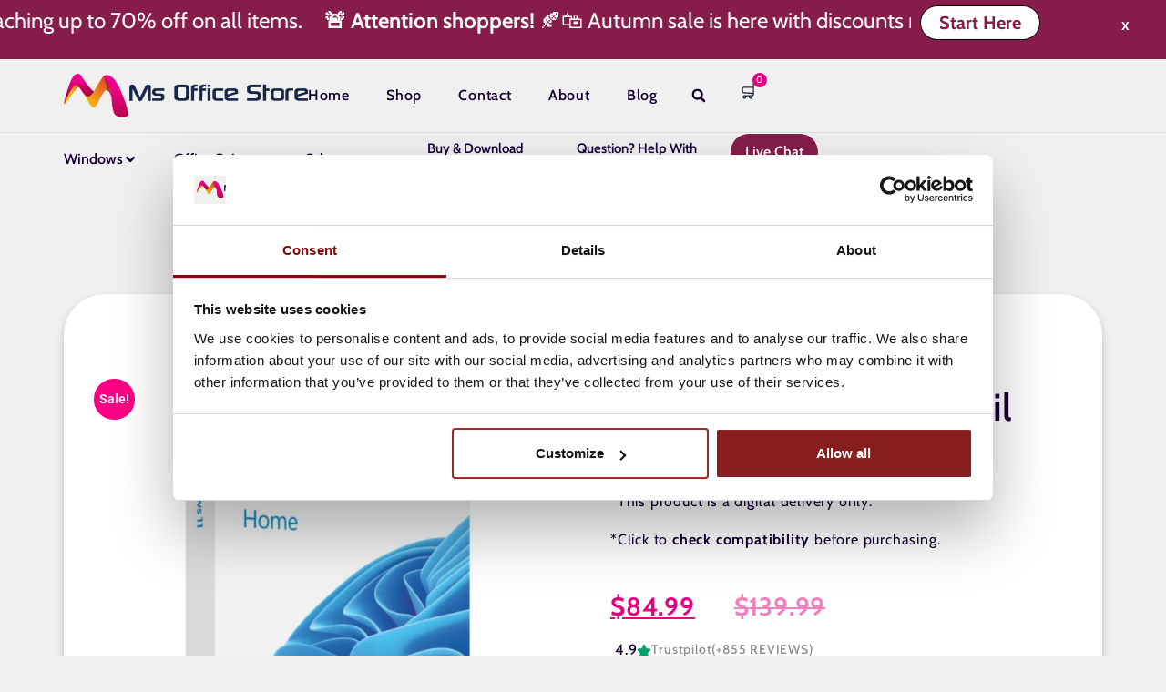

--- FILE ---
content_type: text/html; charset=UTF-8
request_url: https://msofficestore.us/product/windows-11-home-retail-version/
body_size: 302906
content:
<!doctype html>
<html lang="en-US" prefix="og: https://ogp.me/ns#">
<head>
	<meta charset="UTF-8">
	<meta name="viewport" content="width=device-width, initial-scale=1">
	<link rel="profile" href="https://gmpg.org/xfn/11">
		<style>img:is([sizes="auto" i], [sizes^="auto," i]) { contain-intrinsic-size: 3000px 1500px }</style>
	
<!-- Google Tag Manager for WordPress by gtm4wp.com -->
<script data-cfasync="false" data-pagespeed-no-defer>
	var gtm4wp_datalayer_name = "dataLayer";
	var dataLayer = dataLayer || [];
	const gtm4wp_use_sku_instead = false;
	const gtm4wp_currency = 'USD';
	const gtm4wp_product_per_impression = 12;
	const gtm4wp_clear_ecommerce = false;
</script>
<!-- End Google Tag Manager for WordPress by gtm4wp.com -->
<!-- Search Engine Optimization by Rank Math PRO - https://rankmath.com/ -->
<title>Download Windows 11 Home Retail Version - MS Office Store</title>
<meta name="description" content="Discover the new Windows 11 Home retail version for 1 PC, available for immediate download. Enjoy a lifetime license with our satisfaction guarantee. Windows 11 Home."/>
<meta name="robots" content="follow, index, max-snippet:-1, max-video-preview:-1, max-image-preview:large"/>
<link rel="canonical" href="https://msofficestore.us/product/windows-11-home-retail-version/" />
<meta property="og:locale" content="en_US" />
<meta property="og:type" content="product" />
<meta property="og:title" content="Download Windows 11 Home Retail Version - MS Office Store" />
<meta property="og:description" content="Discover the new Windows 11 Home retail version for 1 PC, available for immediate download. Enjoy a lifetime license with our satisfaction guarantee. Windows 11 Home." />
<meta property="og:url" content="https://msofficestore.us/product/windows-11-home-retail-version/" />
<meta property="og:site_name" content="MS Office Store" />
<meta property="og:updated_time" content="2026-01-13T15:08:36+00:00" />
<meta property="og:image" content="https://msofficestore.us/wp-content/uploads/2024/02/1648770364_1697879.jpg" />
<meta property="og:image:secure_url" content="https://msofficestore.us/wp-content/uploads/2024/02/1648770364_1697879.jpg" />
<meta property="og:image:width" content="750" />
<meta property="og:image:height" content="750" />
<meta property="og:image:alt" content="Windows 11 Home" />
<meta property="og:image:type" content="image/jpeg" />
<meta property="product:price:amount" content="84.99" />
<meta property="product:price:currency" content="USD" />
<meta property="product:availability" content="instock" />
<meta name="twitter:card" content="summary_large_image" />
<meta name="twitter:title" content="Download Windows 11 Home Retail Version - MS Office Store" />
<meta name="twitter:description" content="Discover the new Windows 11 Home retail version for 1 PC, available for immediate download. Enjoy a lifetime license with our satisfaction guarantee. Windows 11 Home." />
<meta name="twitter:image" content="https://msofficestore.us/wp-content/uploads/2024/02/1648770364_1697879.jpg" />
<meta name="twitter:label1" content="Price" />
<meta name="twitter:data1" content="&#036;84.99" />
<meta name="twitter:label2" content="Availability" />
<meta name="twitter:data2" content="In stock" />
<script type="application/ld+json" class="rank-math-schema-pro">{"@context":"https://schema.org","@graph":[{"@type":"Organization","@id":"https://msofficestore.us/#organization","name":"MS Office Store","logo":{"@type":"ImageObject","@id":"https://msofficestore.us/#logo","url":"https://msofficestore.us/wp-content/uploads/2024/02/cropped-MS-Office-Store-black.png","contentUrl":"https://msofficestore.us/wp-content/uploads/2024/02/cropped-MS-Office-Store-black.png","caption":"MS Office Store","inLanguage":"en-US","width":"2048","height":"361"}},{"@type":"WebSite","@id":"https://msofficestore.us/#website","url":"https://msofficestore.us","name":"MS Office Store","alternateName":"MS Office Store","publisher":{"@id":"https://msofficestore.us/#organization"},"inLanguage":"en-US"},{"@type":"ImageObject","@id":"https://msofficestore.us/wp-content/uploads/2024/02/1648770364_1697879.jpg","url":"https://msofficestore.us/wp-content/uploads/2024/02/1648770364_1697879.jpg","width":"750","height":"750","caption":"Windows 11 Home","inLanguage":"en-US"},{"@type":"BreadcrumbList","@id":"https://msofficestore.us/product/windows-11-home-retail-version/#breadcrumb","itemListElement":[{"@type":"ListItem","position":"1","item":{"@id":"https://msofficestore.us","name":"Home"}},{"@type":"ListItem","position":"2","item":{"@id":"https://msofficestore.us/product-category/windows/","name":"Microsoft Windows"}},{"@type":"ListItem","position":"3","item":{"@id":"https://msofficestore.us/product/windows-11-home-retail-version/","name":"Windows 11 Home Retail Version"}}]},{"@type":"ItemPage","@id":"https://msofficestore.us/product/windows-11-home-retail-version/#webpage","url":"https://msofficestore.us/product/windows-11-home-retail-version/","name":"Download Windows 11 Home Retail Version - MS Office Store","datePublished":"2023-01-28T22:28:06+00:00","dateModified":"2026-01-13T15:08:36+00:00","isPartOf":{"@id":"https://msofficestore.us/#website"},"primaryImageOfPage":{"@id":"https://msofficestore.us/wp-content/uploads/2024/02/1648770364_1697879.jpg"},"inLanguage":"en-US","breadcrumb":{"@id":"https://msofficestore.us/product/windows-11-home-retail-version/#breadcrumb"}},{"@type":"Product","name":"Download Windows 11 Home Retail Version - MS Office Store","description":"Discover the new Windows 11 Home retail version for 1 PC, available for immediate download. Enjoy a lifetime license with our satisfaction guarantee. Windows 11 Home.","category":"Microsoft Windows","mainEntityOfPage":{"@id":"https://msofficestore.us/product/windows-11-home-retail-version/#webpage"},"image":[{"@type":"ImageObject","url":"https://msofficestore.us/wp-content/uploads/2024/02/1648770364_1697879.jpg","height":"750","width":"750"}],"offers":{"@type":"Offer","price":"84.99","priceCurrency":"USD","priceValidUntil":"2027-12-31","availability":"http://schema.org/InStock","itemCondition":"NewCondition","url":"https://msofficestore.us/product/windows-11-home-retail-version/","seller":{"@type":"Organization","@id":"https://msofficestore.us/","name":"MS Office Store","url":"https://msofficestore.us","logo":"https://msofficestore.us/wp-content/uploads/2024/02/cropped-MS-Office-Store-black.png"},"priceSpecification":{"price":"84.99","priceCurrency":"USD","valueAddedTaxIncluded":"false"}},"@id":"https://msofficestore.us/product/windows-11-home-retail-version/#richSnippet"}]}</script>
<!-- /Rank Math WordPress SEO plugin -->

<link rel="alternate" type="application/rss+xml" title="MS Office Store &raquo; Feed" href="https://msofficestore.us/feed/" />
<link rel="alternate" type="application/rss+xml" title="MS Office Store &raquo; Comments Feed" href="https://msofficestore.us/comments/feed/" />
<script>
window._wpemojiSettings = {"baseUrl":"https:\/\/s.w.org\/images\/core\/emoji\/16.0.1\/72x72\/","ext":".png","svgUrl":"https:\/\/s.w.org\/images\/core\/emoji\/16.0.1\/svg\/","svgExt":".svg","source":{"concatemoji":"https:\/\/msofficestore.us\/wp-includes\/js\/wp-emoji-release.min.js?ver=6.8.3"}};
/*! This file is auto-generated */
!function(s,n){var o,i,e;function c(e){try{var t={supportTests:e,timestamp:(new Date).valueOf()};sessionStorage.setItem(o,JSON.stringify(t))}catch(e){}}function p(e,t,n){e.clearRect(0,0,e.canvas.width,e.canvas.height),e.fillText(t,0,0);var t=new Uint32Array(e.getImageData(0,0,e.canvas.width,e.canvas.height).data),a=(e.clearRect(0,0,e.canvas.width,e.canvas.height),e.fillText(n,0,0),new Uint32Array(e.getImageData(0,0,e.canvas.width,e.canvas.height).data));return t.every(function(e,t){return e===a[t]})}function u(e,t){e.clearRect(0,0,e.canvas.width,e.canvas.height),e.fillText(t,0,0);for(var n=e.getImageData(16,16,1,1),a=0;a<n.data.length;a++)if(0!==n.data[a])return!1;return!0}function f(e,t,n,a){switch(t){case"flag":return n(e,"\ud83c\udff3\ufe0f\u200d\u26a7\ufe0f","\ud83c\udff3\ufe0f\u200b\u26a7\ufe0f")?!1:!n(e,"\ud83c\udde8\ud83c\uddf6","\ud83c\udde8\u200b\ud83c\uddf6")&&!n(e,"\ud83c\udff4\udb40\udc67\udb40\udc62\udb40\udc65\udb40\udc6e\udb40\udc67\udb40\udc7f","\ud83c\udff4\u200b\udb40\udc67\u200b\udb40\udc62\u200b\udb40\udc65\u200b\udb40\udc6e\u200b\udb40\udc67\u200b\udb40\udc7f");case"emoji":return!a(e,"\ud83e\udedf")}return!1}function g(e,t,n,a){var r="undefined"!=typeof WorkerGlobalScope&&self instanceof WorkerGlobalScope?new OffscreenCanvas(300,150):s.createElement("canvas"),o=r.getContext("2d",{willReadFrequently:!0}),i=(o.textBaseline="top",o.font="600 32px Arial",{});return e.forEach(function(e){i[e]=t(o,e,n,a)}),i}function t(e){var t=s.createElement("script");t.src=e,t.defer=!0,s.head.appendChild(t)}"undefined"!=typeof Promise&&(o="wpEmojiSettingsSupports",i=["flag","emoji"],n.supports={everything:!0,everythingExceptFlag:!0},e=new Promise(function(e){s.addEventListener("DOMContentLoaded",e,{once:!0})}),new Promise(function(t){var n=function(){try{var e=JSON.parse(sessionStorage.getItem(o));if("object"==typeof e&&"number"==typeof e.timestamp&&(new Date).valueOf()<e.timestamp+604800&&"object"==typeof e.supportTests)return e.supportTests}catch(e){}return null}();if(!n){if("undefined"!=typeof Worker&&"undefined"!=typeof OffscreenCanvas&&"undefined"!=typeof URL&&URL.createObjectURL&&"undefined"!=typeof Blob)try{var e="postMessage("+g.toString()+"("+[JSON.stringify(i),f.toString(),p.toString(),u.toString()].join(",")+"));",a=new Blob([e],{type:"text/javascript"}),r=new Worker(URL.createObjectURL(a),{name:"wpTestEmojiSupports"});return void(r.onmessage=function(e){c(n=e.data),r.terminate(),t(n)})}catch(e){}c(n=g(i,f,p,u))}t(n)}).then(function(e){for(var t in e)n.supports[t]=e[t],n.supports.everything=n.supports.everything&&n.supports[t],"flag"!==t&&(n.supports.everythingExceptFlag=n.supports.everythingExceptFlag&&n.supports[t]);n.supports.everythingExceptFlag=n.supports.everythingExceptFlag&&!n.supports.flag,n.DOMReady=!1,n.readyCallback=function(){n.DOMReady=!0}}).then(function(){return e}).then(function(){var e;n.supports.everything||(n.readyCallback(),(e=n.source||{}).concatemoji?t(e.concatemoji):e.wpemoji&&e.twemoji&&(t(e.twemoji),t(e.wpemoji)))}))}((window,document),window._wpemojiSettings);
</script>
<link rel='stylesheet' id='wc-blocks-integration-css' href='https://msofficestore.us/wp-content/plugins/woocommerce-subscriptions/build/index.css?ver=8.3.0' media='all' />
<style id='wp-emoji-styles-inline-css'>

	img.wp-smiley, img.emoji {
		display: inline !important;
		border: none !important;
		box-shadow: none !important;
		height: 1em !important;
		width: 1em !important;
		margin: 0 0.07em !important;
		vertical-align: -0.1em !important;
		background: none !important;
		padding: 0 !important;
	}
</style>
<link rel='stylesheet' id='wp-block-library-css' href='https://msofficestore.us/wp-includes/css/dist/block-library/style.min.css?ver=6.8.3' media='all' />
<style id='global-styles-inline-css'>
:root{--wp--preset--aspect-ratio--square: 1;--wp--preset--aspect-ratio--4-3: 4/3;--wp--preset--aspect-ratio--3-4: 3/4;--wp--preset--aspect-ratio--3-2: 3/2;--wp--preset--aspect-ratio--2-3: 2/3;--wp--preset--aspect-ratio--16-9: 16/9;--wp--preset--aspect-ratio--9-16: 9/16;--wp--preset--color--black: #000000;--wp--preset--color--cyan-bluish-gray: #abb8c3;--wp--preset--color--white: #ffffff;--wp--preset--color--pale-pink: #f78da7;--wp--preset--color--vivid-red: #cf2e2e;--wp--preset--color--luminous-vivid-orange: #ff6900;--wp--preset--color--luminous-vivid-amber: #fcb900;--wp--preset--color--light-green-cyan: #7bdcb5;--wp--preset--color--vivid-green-cyan: #00d084;--wp--preset--color--pale-cyan-blue: #8ed1fc;--wp--preset--color--vivid-cyan-blue: #0693e3;--wp--preset--color--vivid-purple: #9b51e0;--wp--preset--gradient--vivid-cyan-blue-to-vivid-purple: linear-gradient(135deg,rgba(6,147,227,1) 0%,rgb(155,81,224) 100%);--wp--preset--gradient--light-green-cyan-to-vivid-green-cyan: linear-gradient(135deg,rgb(122,220,180) 0%,rgb(0,208,130) 100%);--wp--preset--gradient--luminous-vivid-amber-to-luminous-vivid-orange: linear-gradient(135deg,rgba(252,185,0,1) 0%,rgba(255,105,0,1) 100%);--wp--preset--gradient--luminous-vivid-orange-to-vivid-red: linear-gradient(135deg,rgba(255,105,0,1) 0%,rgb(207,46,46) 100%);--wp--preset--gradient--very-light-gray-to-cyan-bluish-gray: linear-gradient(135deg,rgb(238,238,238) 0%,rgb(169,184,195) 100%);--wp--preset--gradient--cool-to-warm-spectrum: linear-gradient(135deg,rgb(74,234,220) 0%,rgb(151,120,209) 20%,rgb(207,42,186) 40%,rgb(238,44,130) 60%,rgb(251,105,98) 80%,rgb(254,248,76) 100%);--wp--preset--gradient--blush-light-purple: linear-gradient(135deg,rgb(255,206,236) 0%,rgb(152,150,240) 100%);--wp--preset--gradient--blush-bordeaux: linear-gradient(135deg,rgb(254,205,165) 0%,rgb(254,45,45) 50%,rgb(107,0,62) 100%);--wp--preset--gradient--luminous-dusk: linear-gradient(135deg,rgb(255,203,112) 0%,rgb(199,81,192) 50%,rgb(65,88,208) 100%);--wp--preset--gradient--pale-ocean: linear-gradient(135deg,rgb(255,245,203) 0%,rgb(182,227,212) 50%,rgb(51,167,181) 100%);--wp--preset--gradient--electric-grass: linear-gradient(135deg,rgb(202,248,128) 0%,rgb(113,206,126) 100%);--wp--preset--gradient--midnight: linear-gradient(135deg,rgb(2,3,129) 0%,rgb(40,116,252) 100%);--wp--preset--font-size--small: 13px;--wp--preset--font-size--medium: 20px;--wp--preset--font-size--large: 36px;--wp--preset--font-size--x-large: 42px;--wp--preset--spacing--20: 0.44rem;--wp--preset--spacing--30: 0.67rem;--wp--preset--spacing--40: 1rem;--wp--preset--spacing--50: 1.5rem;--wp--preset--spacing--60: 2.25rem;--wp--preset--spacing--70: 3.38rem;--wp--preset--spacing--80: 5.06rem;--wp--preset--shadow--natural: 6px 6px 9px rgba(0, 0, 0, 0.2);--wp--preset--shadow--deep: 12px 12px 50px rgba(0, 0, 0, 0.4);--wp--preset--shadow--sharp: 6px 6px 0px rgba(0, 0, 0, 0.2);--wp--preset--shadow--outlined: 6px 6px 0px -3px rgba(255, 255, 255, 1), 6px 6px rgba(0, 0, 0, 1);--wp--preset--shadow--crisp: 6px 6px 0px rgba(0, 0, 0, 1);}:root { --wp--style--global--content-size: 800px;--wp--style--global--wide-size: 1200px; }:where(body) { margin: 0; }.wp-site-blocks > .alignleft { float: left; margin-right: 2em; }.wp-site-blocks > .alignright { float: right; margin-left: 2em; }.wp-site-blocks > .aligncenter { justify-content: center; margin-left: auto; margin-right: auto; }:where(.wp-site-blocks) > * { margin-block-start: 24px; margin-block-end: 0; }:where(.wp-site-blocks) > :first-child { margin-block-start: 0; }:where(.wp-site-blocks) > :last-child { margin-block-end: 0; }:root { --wp--style--block-gap: 24px; }:root :where(.is-layout-flow) > :first-child{margin-block-start: 0;}:root :where(.is-layout-flow) > :last-child{margin-block-end: 0;}:root :where(.is-layout-flow) > *{margin-block-start: 24px;margin-block-end: 0;}:root :where(.is-layout-constrained) > :first-child{margin-block-start: 0;}:root :where(.is-layout-constrained) > :last-child{margin-block-end: 0;}:root :where(.is-layout-constrained) > *{margin-block-start: 24px;margin-block-end: 0;}:root :where(.is-layout-flex){gap: 24px;}:root :where(.is-layout-grid){gap: 24px;}.is-layout-flow > .alignleft{float: left;margin-inline-start: 0;margin-inline-end: 2em;}.is-layout-flow > .alignright{float: right;margin-inline-start: 2em;margin-inline-end: 0;}.is-layout-flow > .aligncenter{margin-left: auto !important;margin-right: auto !important;}.is-layout-constrained > .alignleft{float: left;margin-inline-start: 0;margin-inline-end: 2em;}.is-layout-constrained > .alignright{float: right;margin-inline-start: 2em;margin-inline-end: 0;}.is-layout-constrained > .aligncenter{margin-left: auto !important;margin-right: auto !important;}.is-layout-constrained > :where(:not(.alignleft):not(.alignright):not(.alignfull)){max-width: var(--wp--style--global--content-size);margin-left: auto !important;margin-right: auto !important;}.is-layout-constrained > .alignwide{max-width: var(--wp--style--global--wide-size);}body .is-layout-flex{display: flex;}.is-layout-flex{flex-wrap: wrap;align-items: center;}.is-layout-flex > :is(*, div){margin: 0;}body .is-layout-grid{display: grid;}.is-layout-grid > :is(*, div){margin: 0;}body{padding-top: 0px;padding-right: 0px;padding-bottom: 0px;padding-left: 0px;}a:where(:not(.wp-element-button)){text-decoration: underline;}:root :where(.wp-element-button, .wp-block-button__link){background-color: #32373c;border-width: 0;color: #fff;font-family: inherit;font-size: inherit;line-height: inherit;padding: calc(0.667em + 2px) calc(1.333em + 2px);text-decoration: none;}.has-black-color{color: var(--wp--preset--color--black) !important;}.has-cyan-bluish-gray-color{color: var(--wp--preset--color--cyan-bluish-gray) !important;}.has-white-color{color: var(--wp--preset--color--white) !important;}.has-pale-pink-color{color: var(--wp--preset--color--pale-pink) !important;}.has-vivid-red-color{color: var(--wp--preset--color--vivid-red) !important;}.has-luminous-vivid-orange-color{color: var(--wp--preset--color--luminous-vivid-orange) !important;}.has-luminous-vivid-amber-color{color: var(--wp--preset--color--luminous-vivid-amber) !important;}.has-light-green-cyan-color{color: var(--wp--preset--color--light-green-cyan) !important;}.has-vivid-green-cyan-color{color: var(--wp--preset--color--vivid-green-cyan) !important;}.has-pale-cyan-blue-color{color: var(--wp--preset--color--pale-cyan-blue) !important;}.has-vivid-cyan-blue-color{color: var(--wp--preset--color--vivid-cyan-blue) !important;}.has-vivid-purple-color{color: var(--wp--preset--color--vivid-purple) !important;}.has-black-background-color{background-color: var(--wp--preset--color--black) !important;}.has-cyan-bluish-gray-background-color{background-color: var(--wp--preset--color--cyan-bluish-gray) !important;}.has-white-background-color{background-color: var(--wp--preset--color--white) !important;}.has-pale-pink-background-color{background-color: var(--wp--preset--color--pale-pink) !important;}.has-vivid-red-background-color{background-color: var(--wp--preset--color--vivid-red) !important;}.has-luminous-vivid-orange-background-color{background-color: var(--wp--preset--color--luminous-vivid-orange) !important;}.has-luminous-vivid-amber-background-color{background-color: var(--wp--preset--color--luminous-vivid-amber) !important;}.has-light-green-cyan-background-color{background-color: var(--wp--preset--color--light-green-cyan) !important;}.has-vivid-green-cyan-background-color{background-color: var(--wp--preset--color--vivid-green-cyan) !important;}.has-pale-cyan-blue-background-color{background-color: var(--wp--preset--color--pale-cyan-blue) !important;}.has-vivid-cyan-blue-background-color{background-color: var(--wp--preset--color--vivid-cyan-blue) !important;}.has-vivid-purple-background-color{background-color: var(--wp--preset--color--vivid-purple) !important;}.has-black-border-color{border-color: var(--wp--preset--color--black) !important;}.has-cyan-bluish-gray-border-color{border-color: var(--wp--preset--color--cyan-bluish-gray) !important;}.has-white-border-color{border-color: var(--wp--preset--color--white) !important;}.has-pale-pink-border-color{border-color: var(--wp--preset--color--pale-pink) !important;}.has-vivid-red-border-color{border-color: var(--wp--preset--color--vivid-red) !important;}.has-luminous-vivid-orange-border-color{border-color: var(--wp--preset--color--luminous-vivid-orange) !important;}.has-luminous-vivid-amber-border-color{border-color: var(--wp--preset--color--luminous-vivid-amber) !important;}.has-light-green-cyan-border-color{border-color: var(--wp--preset--color--light-green-cyan) !important;}.has-vivid-green-cyan-border-color{border-color: var(--wp--preset--color--vivid-green-cyan) !important;}.has-pale-cyan-blue-border-color{border-color: var(--wp--preset--color--pale-cyan-blue) !important;}.has-vivid-cyan-blue-border-color{border-color: var(--wp--preset--color--vivid-cyan-blue) !important;}.has-vivid-purple-border-color{border-color: var(--wp--preset--color--vivid-purple) !important;}.has-vivid-cyan-blue-to-vivid-purple-gradient-background{background: var(--wp--preset--gradient--vivid-cyan-blue-to-vivid-purple) !important;}.has-light-green-cyan-to-vivid-green-cyan-gradient-background{background: var(--wp--preset--gradient--light-green-cyan-to-vivid-green-cyan) !important;}.has-luminous-vivid-amber-to-luminous-vivid-orange-gradient-background{background: var(--wp--preset--gradient--luminous-vivid-amber-to-luminous-vivid-orange) !important;}.has-luminous-vivid-orange-to-vivid-red-gradient-background{background: var(--wp--preset--gradient--luminous-vivid-orange-to-vivid-red) !important;}.has-very-light-gray-to-cyan-bluish-gray-gradient-background{background: var(--wp--preset--gradient--very-light-gray-to-cyan-bluish-gray) !important;}.has-cool-to-warm-spectrum-gradient-background{background: var(--wp--preset--gradient--cool-to-warm-spectrum) !important;}.has-blush-light-purple-gradient-background{background: var(--wp--preset--gradient--blush-light-purple) !important;}.has-blush-bordeaux-gradient-background{background: var(--wp--preset--gradient--blush-bordeaux) !important;}.has-luminous-dusk-gradient-background{background: var(--wp--preset--gradient--luminous-dusk) !important;}.has-pale-ocean-gradient-background{background: var(--wp--preset--gradient--pale-ocean) !important;}.has-electric-grass-gradient-background{background: var(--wp--preset--gradient--electric-grass) !important;}.has-midnight-gradient-background{background: var(--wp--preset--gradient--midnight) !important;}.has-small-font-size{font-size: var(--wp--preset--font-size--small) !important;}.has-medium-font-size{font-size: var(--wp--preset--font-size--medium) !important;}.has-large-font-size{font-size: var(--wp--preset--font-size--large) !important;}.has-x-large-font-size{font-size: var(--wp--preset--font-size--x-large) !important;}
:root :where(.wp-block-pullquote){font-size: 1.5em;line-height: 1.6;}
</style>
<link rel='stylesheet' id='photoswipe-css' href='https://msofficestore.us/wp-content/plugins/woocommerce/assets/css/photoswipe/photoswipe.min.css?ver=10.0.5' media='all' />
<link rel='stylesheet' id='photoswipe-default-skin-css' href='https://msofficestore.us/wp-content/plugins/woocommerce/assets/css/photoswipe/default-skin/default-skin.min.css?ver=10.0.5' media='all' />
<link rel='stylesheet' id='woocommerce-layout-css' href='https://msofficestore.us/wp-content/plugins/woocommerce/assets/css/woocommerce-layout.css?ver=10.0.5' media='all' />
<link rel='stylesheet' id='woocommerce-smallscreen-css' href='https://msofficestore.us/wp-content/plugins/woocommerce/assets/css/woocommerce-smallscreen.css?ver=10.0.5' media='only screen and (max-width: 768px)' />
<link rel='stylesheet' id='woocommerce-general-css' href='https://msofficestore.us/wp-content/plugins/woocommerce/assets/css/woocommerce.css?ver=10.0.5' media='all' />
<style id='woocommerce-inline-inline-css'>
.woocommerce form .form-row .required { visibility: visible; }
</style>
<link rel='stylesheet' id='wc-serial-numbers-frontend-css' href='https://msofficestore.us/wp-content/plugins/wc-serial-numbers/assets/dist/css/frontend-style.css?ver=2.2.1' media='all' />
<link rel='stylesheet' id='brands-styles-css' href='https://msofficestore.us/wp-content/plugins/woocommerce/assets/css/brands.css?ver=10.0.5' media='all' />
<link rel='stylesheet' id='hello-elementor-css' href='https://msofficestore.us/wp-content/themes/hello-elementor/assets/css/reset.css?ver=3.4.4' media='all' />
<link rel='stylesheet' id='hello-elementor-theme-style-css' href='https://msofficestore.us/wp-content/themes/hello-elementor/assets/css/theme.css?ver=3.4.4' media='all' />
<link rel='stylesheet' id='hello-elementor-header-footer-css' href='https://msofficestore.us/wp-content/themes/hello-elementor/assets/css/header-footer.css?ver=3.4.4' media='all' />
<link rel='stylesheet' id='elementor-frontend-css' href='https://msofficestore.us/wp-content/plugins/elementor/assets/css/frontend.min.css?ver=3.30.2' media='all' />
<link rel='stylesheet' id='elementor-post-63282-css' href='https://msofficestore.us/wp-content/uploads/elementor/css/post-63282.css?ver=1757232782' media='all' />
<link rel='stylesheet' id='widget-heading-css' href='https://msofficestore.us/wp-content/plugins/elementor/assets/css/widget-heading.min.css?ver=3.30.2' media='all' />
<link rel='stylesheet' id='widget-image-css' href='https://msofficestore.us/wp-content/plugins/elementor/assets/css/widget-image.min.css?ver=3.30.2' media='all' />
<link rel='stylesheet' id='widget-search-form-css' href='https://msofficestore.us/wp-content/plugins/elementor-pro/assets/css/widget-search-form.min.css?ver=3.30.0' media='all' />
<link rel='stylesheet' id='widget-woocommerce-menu-cart-css' href='https://msofficestore.us/wp-content/plugins/elementor-pro/assets/css/widget-woocommerce-menu-cart.min.css?ver=3.30.0' media='all' />
<link rel='stylesheet' id='widget-nav-menu-css' href='https://msofficestore.us/wp-content/plugins/elementor-pro/assets/css/widget-nav-menu.min.css?ver=3.30.0' media='all' />
<link rel='stylesheet' id='widget-icon-list-css' href='https://msofficestore.us/wp-content/plugins/elementor/assets/css/widget-icon-list.min.css?ver=3.30.2' media='all' />
<link rel='stylesheet' id='e-sticky-css' href='https://msofficestore.us/wp-content/plugins/elementor-pro/assets/css/modules/sticky.min.css?ver=3.30.0' media='all' />
<link rel='stylesheet' id='widget-form-css' href='https://msofficestore.us/wp-content/plugins/elementor-pro/assets/css/widget-form.min.css?ver=3.30.0' media='all' />
<link rel='stylesheet' id='widget-woocommerce-product-images-css' href='https://msofficestore.us/wp-content/plugins/elementor-pro/assets/css/widget-woocommerce-product-images.min.css?ver=3.30.0' media='all' />
<link rel='stylesheet' id='widget-woocommerce-product-price-css' href='https://msofficestore.us/wp-content/plugins/elementor-pro/assets/css/widget-woocommerce-product-price.min.css?ver=3.30.0' media='all' />
<link rel='stylesheet' id='widget-divider-css' href='https://msofficestore.us/wp-content/plugins/elementor/assets/css/widget-divider.min.css?ver=3.30.2' media='all' />
<link rel='stylesheet' id='widget-woocommerce-product-add-to-cart-css' href='https://msofficestore.us/wp-content/plugins/elementor-pro/assets/css/widget-woocommerce-product-add-to-cart.min.css?ver=3.30.0' media='all' />
<link rel='stylesheet' id='widget-hotspot-css' href='https://msofficestore.us/wp-content/plugins/elementor-pro/assets/css/widget-hotspot.min.css?ver=3.30.0' media='all' />
<link rel='stylesheet' id='widget-woocommerce-product-meta-css' href='https://msofficestore.us/wp-content/plugins/elementor-pro/assets/css/widget-woocommerce-product-meta.min.css?ver=3.30.0' media='all' />
<link rel='stylesheet' id='widget-share-buttons-css' href='https://msofficestore.us/wp-content/plugins/elementor-pro/assets/css/widget-share-buttons.min.css?ver=3.30.0' media='all' />
<link rel='stylesheet' id='e-apple-webkit-css' href='https://msofficestore.us/wp-content/plugins/elementor/assets/css/conditionals/apple-webkit.min.css?ver=3.30.2' media='all' />
<link rel='stylesheet' id='widget-spacer-css' href='https://msofficestore.us/wp-content/plugins/elementor/assets/css/widget-spacer.min.css?ver=3.30.2' media='all' />
<link rel='stylesheet' id='widget-icon-box-css' href='https://msofficestore.us/wp-content/plugins/elementor/assets/css/widget-icon-box.min.css?ver=3.30.2' media='all' />
<link rel='stylesheet' id='widget-woocommerce-products-css' href='https://msofficestore.us/wp-content/plugins/elementor-pro/assets/css/widget-woocommerce-products.min.css?ver=3.30.0' media='all' />
<link rel='stylesheet' id='swiper-css' href='https://msofficestore.us/wp-content/plugins/elementor/assets/lib/swiper/v8/css/swiper.min.css?ver=8.4.5' media='all' />
<link rel='stylesheet' id='e-swiper-css' href='https://msofficestore.us/wp-content/plugins/elementor/assets/css/conditionals/e-swiper.min.css?ver=3.30.2' media='all' />
<link rel='stylesheet' id='widget-testimonial-carousel-css' href='https://msofficestore.us/wp-content/plugins/elementor-pro/assets/css/widget-testimonial-carousel.min.css?ver=3.30.0' media='all' />
<link rel='stylesheet' id='widget-reviews-css' href='https://msofficestore.us/wp-content/plugins/elementor-pro/assets/css/widget-reviews.min.css?ver=3.30.0' media='all' />
<link rel='stylesheet' id='widget-star-rating-css' href='https://msofficestore.us/wp-content/plugins/elementor/assets/css/widget-star-rating.min.css?ver=3.30.2' media='all' />
<link rel='stylesheet' id='widget-carousel-module-base-css' href='https://msofficestore.us/wp-content/plugins/elementor-pro/assets/css/widget-carousel-module-base.min.css?ver=3.30.0' media='all' />
<link rel='stylesheet' id='e-animation-fadeInRight-css' href='https://msofficestore.us/wp-content/plugins/elementor/assets/lib/animations/styles/fadeInRight.min.css?ver=3.30.2' media='all' />
<link rel='stylesheet' id='e-animation-fadeInLeft-css' href='https://msofficestore.us/wp-content/plugins/elementor/assets/lib/animations/styles/fadeInLeft.min.css?ver=3.30.2' media='all' />
<link rel='stylesheet' id='e-animation-slideInRight-css' href='https://msofficestore.us/wp-content/plugins/elementor/assets/lib/animations/styles/slideInRight.min.css?ver=3.30.2' media='all' />
<link rel='stylesheet' id='e-popup-css' href='https://msofficestore.us/wp-content/plugins/elementor-pro/assets/css/conditionals/popup.min.css?ver=3.30.0' media='all' />
<link rel='stylesheet' id='elementor-post-63340-css' href='https://msofficestore.us/wp-content/uploads/elementor/css/post-63340.css?ver=1757232783' media='all' />
<link rel='stylesheet' id='elementor-post-63325-css' href='https://msofficestore.us/wp-content/uploads/elementor/css/post-63325.css?ver=1757232856' media='all' />
<link rel='stylesheet' id='elementor-post-63329-css' href='https://msofficestore.us/wp-content/uploads/elementor/css/post-63329.css?ver=1757232856' media='all' />
<link rel='stylesheet' id='elementor-post-63533-css' href='https://msofficestore.us/wp-content/uploads/elementor/css/post-63533.css?ver=1757232783' media='all' />
<link rel='stylesheet' id='wc_stripe_express_checkout_style-css' href='https://msofficestore.us/wp-content/plugins/woocommerce-gateway-stripe/build/express-checkout.css?ver=5b5771491af88cd3f6b096d75ac3645b' media='all' />
<link rel='stylesheet' id='elementor-gf-local-cabin-css' href='https://msofficestore.us/wp-content/uploads/elementor/google-fonts/css/cabin.css?ver=1745749709' media='all' />
<link rel='stylesheet' id='elementor-gf-local-inter-css' href='https://msofficestore.us/wp-content/uploads/elementor/google-fonts/css/inter.css?ver=1745749717' media='all' />
<link rel='stylesheet' id='elementor-gf-local-roboto-css' href='https://msofficestore.us/wp-content/uploads/elementor/google-fonts/css/roboto.css?ver=1745749728' media='all' />
<script src="https://msofficestore.us/wp-includes/js/jquery/jquery.min.js?ver=3.7.1" id="jquery-core-js"></script>
<script src="https://msofficestore.us/wp-includes/js/jquery/jquery-migrate.min.js?ver=3.4.1" id="jquery-migrate-js"></script>
<script src="https://msofficestore.us/wp-content/plugins/woocommerce/assets/js/jquery-blockui/jquery.blockUI.min.js?ver=2.7.0-wc.10.0.5" id="jquery-blockui-js" defer data-wp-strategy="defer"></script>
<script id="wc-add-to-cart-js-extra">
var wc_add_to_cart_params = {"ajax_url":"\/wp-admin\/admin-ajax.php","wc_ajax_url":"\/?wc-ajax=%%endpoint%%","i18n_view_cart":"View cart","cart_url":"https:\/\/msofficestore.us\/cart\/","is_cart":"","cart_redirect_after_add":"yes"};
</script>
<script src="https://msofficestore.us/wp-content/plugins/woocommerce/assets/js/frontend/add-to-cart.min.js?ver=10.0.5" id="wc-add-to-cart-js" defer data-wp-strategy="defer"></script>
<script src="https://msofficestore.us/wp-content/plugins/woocommerce/assets/js/zoom/jquery.zoom.min.js?ver=1.7.21-wc.10.0.5" id="zoom-js" defer data-wp-strategy="defer"></script>
<script src="https://msofficestore.us/wp-content/plugins/woocommerce/assets/js/flexslider/jquery.flexslider.min.js?ver=2.7.2-wc.10.0.5" id="flexslider-js" defer data-wp-strategy="defer"></script>
<script src="https://msofficestore.us/wp-content/plugins/woocommerce/assets/js/photoswipe/photoswipe.min.js?ver=4.1.1-wc.10.0.5" id="photoswipe-js" defer data-wp-strategy="defer"></script>
<script src="https://msofficestore.us/wp-content/plugins/woocommerce/assets/js/photoswipe/photoswipe-ui-default.min.js?ver=4.1.1-wc.10.0.5" id="photoswipe-ui-default-js" defer data-wp-strategy="defer"></script>
<script id="wc-single-product-js-extra">
var wc_single_product_params = {"i18n_required_rating_text":"Please select a rating","i18n_rating_options":["1 of 5 stars","2 of 5 stars","3 of 5 stars","4 of 5 stars","5 of 5 stars"],"i18n_product_gallery_trigger_text":"View full-screen image gallery","review_rating_required":"yes","flexslider":{"rtl":false,"animation":"slide","smoothHeight":true,"directionNav":false,"controlNav":"thumbnails","slideshow":false,"animationSpeed":500,"animationLoop":false,"allowOneSlide":false},"zoom_enabled":"1","zoom_options":[],"photoswipe_enabled":"1","photoswipe_options":{"shareEl":false,"closeOnScroll":false,"history":false,"hideAnimationDuration":0,"showAnimationDuration":0},"flexslider_enabled":"1"};
</script>
<script src="https://msofficestore.us/wp-content/plugins/woocommerce/assets/js/frontend/single-product.min.js?ver=10.0.5" id="wc-single-product-js" defer data-wp-strategy="defer"></script>
<script src="https://msofficestore.us/wp-content/plugins/woocommerce/assets/js/js-cookie/js.cookie.min.js?ver=2.1.4-wc.10.0.5" id="js-cookie-js" defer data-wp-strategy="defer"></script>
<script id="woocommerce-js-extra">
var woocommerce_params = {"ajax_url":"\/wp-admin\/admin-ajax.php","wc_ajax_url":"\/?wc-ajax=%%endpoint%%","i18n_password_show":"Show password","i18n_password_hide":"Hide password"};
</script>
<script src="https://msofficestore.us/wp-content/plugins/woocommerce/assets/js/frontend/woocommerce.min.js?ver=10.0.5" id="woocommerce-js" defer data-wp-strategy="defer"></script>
<script id="wc-serial-numbers-frontend-js-extra">
var wc_serial_numbers_frontend_vars = {"ajax_url":"https:\/\/msofficestore.us\/wp-admin\/admin-ajax.php","i18n":{"copied":"Copied","loading":"Loading"}};
</script>
<script src="https://msofficestore.us/wp-content/plugins/wc-serial-numbers/assets/dist/js/frontend-script.js?ver=fade3928866aae61465a" id="wc-serial-numbers-frontend-js"></script>
<link rel="https://api.w.org/" href="https://msofficestore.us/wp-json/" /><link rel="alternate" title="JSON" type="application/json" href="https://msofficestore.us/wp-json/wp/v2/product/40129" /><link rel="EditURI" type="application/rsd+xml" title="RSD" href="https://msofficestore.us/xmlrpc.php?rsd" />
<meta name="generator" content="WordPress 6.8.3" />
<link rel='shortlink' href='https://msofficestore.us/?p=40129' />
<link rel="alternate" title="oEmbed (JSON)" type="application/json+oembed" href="https://msofficestore.us/wp-json/oembed/1.0/embed?url=https%3A%2F%2Fmsofficestore.us%2Fproduct%2Fwindows-11-home-retail-version%2F" />
<link rel="alternate" title="oEmbed (XML)" type="text/xml+oembed" href="https://msofficestore.us/wp-json/oembed/1.0/embed?url=https%3A%2F%2Fmsofficestore.us%2Fproduct%2Fwindows-11-home-retail-version%2F&#038;format=xml" />
<style>
        #con-advertise {
            background-color: #861c4a !important;
        }
        </style>
<!-- Google Tag Manager for WordPress by gtm4wp.com -->
<!-- GTM Container placement set to automatic -->
<script data-cfasync="false" data-pagespeed-no-defer>
	var dataLayer_content = {"pagePostType":"product","pagePostType2":"single-product","pagePostAuthor":"Baratto","productRatingCounts":[],"productAverageRating":0,"productReviewCount":0,"productType":"simple","productIsVariable":0};
	dataLayer.push( dataLayer_content );
</script>
<script data-cfasync="false" data-pagespeed-no-defer>
(function(w,d,s,l,i){w[l]=w[l]||[];w[l].push({'gtm.start':
new Date().getTime(),event:'gtm.js'});var f=d.getElementsByTagName(s)[0],
j=d.createElement(s),dl=l!='dataLayer'?'&l='+l:'';j.async=true;j.src=
'//www.googletagmanager.com/gtm.js?id='+i+dl;f.parentNode.insertBefore(j,f);
})(window,document,'script','dataLayer','GTM-5JPJ4MP');
</script>
<!-- End Google Tag Manager for WordPress by gtm4wp.com --><meta name="description" content="Make sure to check compatibility with support before ordering the product (Compatibility checker)


 	Product information: 64 Bit Retail Versions, Windows 11 is an operating system (Office NOT included and needs to be ordered separately)
 	Manufacturer: Microsoft (Windows is not compatible with Chromebook)
 	Not compatible with Intel MAC
 	Status: New license for 1 PC – For bulk purchases, contact us on the live chat
 	Delivery: Download Is Available Immediately After Purchase. You will receive a license and instructions via email
 	Lifetime: One Payment Gives You A Lifetime License
 	Language: This Product is Global and works in every country, All Languages Are Available
 	Setup: Live Assistance During Setup
 	Guarantee: Every Purchase Is Covered By Our 100% Product Satisfaction Guarantee. If the MS Office Store team can’t activate your purchase you will get your money back.

&nbsp;

&nbsp;

&nbsp;

&nbsp;

&nbsp;">
	<noscript><style>.woocommerce-product-gallery{ opacity: 1 !important; }</style></noscript>
	<meta name="generator" content="Elementor 3.30.2; features: e_font_icon_svg, additional_custom_breakpoints; settings: css_print_method-external, google_font-enabled, font_display-swap">
			<style>
				.e-con.e-parent:nth-of-type(n+4):not(.e-lazyloaded):not(.e-no-lazyload),
				.e-con.e-parent:nth-of-type(n+4):not(.e-lazyloaded):not(.e-no-lazyload) * {
					background-image: none !important;
				}
				@media screen and (max-height: 1024px) {
					.e-con.e-parent:nth-of-type(n+3):not(.e-lazyloaded):not(.e-no-lazyload),
					.e-con.e-parent:nth-of-type(n+3):not(.e-lazyloaded):not(.e-no-lazyload) * {
						background-image: none !important;
					}
				}
				@media screen and (max-height: 640px) {
					.e-con.e-parent:nth-of-type(n+2):not(.e-lazyloaded):not(.e-no-lazyload),
					.e-con.e-parent:nth-of-type(n+2):not(.e-lazyloaded):not(.e-no-lazyload) * {
						background-image: none !important;
					}
				}
			</style>
			<link rel="icon" href="https://msofficestore.us/wp-content/uploads/2024/02/icon-final-1-100x100.png" sizes="32x32" />
<link rel="icon" href="https://msofficestore.us/wp-content/uploads/2024/02/icon-final-1.png" sizes="192x192" />
<link rel="apple-touch-icon" href="https://msofficestore.us/wp-content/uploads/2024/02/icon-final-1.png" />
<meta name="msapplication-TileImage" content="https://msofficestore.us/wp-content/uploads/2024/02/icon-final-1.png" />
		<style id="wp-custom-css">
			.select2-container--default .select2-results__option[aria-selected=true],.select2-container--default .select2-results__option[data-selected=true] {
    background-color:#ddd;
}
.select2-container--default .select2-results__option--highlighted[aria-selected],.select2-container--default .select2-results__option--highlighted[data-selected] {
    background-color:#E2017F;
    color:#fff !important;
}
select.orderby option {
	font-family: "cabin";
}		</style>
		</head>
<body class="wp-singular product-template-default single single-product postid-40129 wp-custom-logo wp-embed-responsive wp-theme-hello-elementor theme-hello-elementor woocommerce woocommerce-page woocommerce-no-js hello-elementor-default elementor-default elementor-template-full-width elementor-kit-63282 elementor-page-63329">


<!-- GTM Container placement set to automatic -->
<!-- Google Tag Manager (noscript) -->
				<noscript><iframe src="https://www.googletagmanager.com/ns.html?id=GTM-5JPJ4MP" height="0" width="0" style="display:none;visibility:hidden" aria-hidden="true"></iframe></noscript>
<!-- End Google Tag Manager (noscript) -->
<a class="skip-link screen-reader-text" href="#content">Skip to content</a>

		<div data-elementor-type="header" data-elementor-id="63340" class="elementor elementor-63340 elementor-location-header" data-elementor-post-type="elementor_library">
			<div class="elementor-element elementor-element-63d32b78 e-con-full e-flex e-con e-parent" data-id="63d32b78" data-element_type="container" id="parentMenu" data-settings="{&quot;sticky&quot;:&quot;top&quot;,&quot;sticky_on&quot;:[&quot;desktop&quot;,&quot;tablet&quot;,&quot;mobile&quot;],&quot;sticky_offset&quot;:0,&quot;sticky_effects_offset&quot;:0,&quot;sticky_anchor_link_offset&quot;:0}">
		<div class="elementor-element elementor-element-89d8041 e-con-full e-flex e-con e-child" data-id="89d8041" data-element_type="container" id="con-advertise" data-settings="{&quot;background_background&quot;:&quot;classic&quot;}">
				<div class="elementor-element elementor-element-187b2b7 elementor-widget__width-initial elementor-widget elementor-widget-html" data-id="187b2b7" data-element_type="widget" data-widget_type="html.default">
				<div class="elementor-widget-container">
					<div class="marquee-wrapper">
  <div class="marquee-inner">
    <p>
      🚨 Attention shoppers! <span class="banner-desc">🍂🛍️ Autumn sale is here with discounts reaching up to 70% off on all items.</span>
    </p>
    <p>
      🚨 Attention shoppers! <span class="banner-desc">🍂🛍️ Autumn sale is here with discounts reaching up to 70% off on all items.</span>
    </p>
    <p>
      🚨 Attention shoppers! <span class="banner-desc">🍂🛍️ Autumn sale is here with discounts reaching up to 70% off on all items.</span>
    </p>
    <p>
      🚨 Attention shoppers! <span class="banner-desc">🍂🛍️ Autumn sale is here with discounts reaching up to 70% off on all items.</span>
    </p>
  </div>
</div>				</div>
				</div>
				<div class="elementor-element elementor-element-7a7857d crisp-chat-btn-ceh elementor-widget elementor-widget-heading" data-id="7a7857d" data-element_type="widget" data-widget_type="heading.default">
				<div class="elementor-widget-container">
					<p class="elementor-heading-title elementor-size-medium"><button class="banner-chat-btn">Start Here</button></p>				</div>
				</div>
				<div class="elementor-element elementor-element-15bc103 elementor-absolute elementor-align-center elementor-widget elementor-widget-button" data-id="15bc103" data-element_type="widget" id="btn-advertise" data-settings="{&quot;_position&quot;:&quot;absolute&quot;}" data-widget_type="button.default">
				<div class="elementor-widget-container">
									<div class="elementor-button-wrapper">
					<a class="elementor-button elementor-button-link elementor-size-sm" href="#">
						<span class="elementor-button-content-wrapper">
									<span class="elementor-button-text">x</span>
					</span>
					</a>
				</div>
								</div>
				</div>
				</div>
		<div class="elementor-element elementor-element-681fa639 e-flex e-con-boxed e-con e-child" data-id="681fa639" data-element_type="container" data-settings="{&quot;background_background&quot;:&quot;classic&quot;}">
					<div class="e-con-inner">
		<div class="elementor-element elementor-element-6e753127 e-con-full e-flex e-con e-child" data-id="6e753127" data-element_type="container" data-settings="{&quot;background_background&quot;:&quot;classic&quot;}">
				<div class="elementor-element elementor-element-4d3d9a48 elementor-widget elementor-widget-theme-site-logo elementor-widget-image" data-id="4d3d9a48" data-element_type="widget" data-widget_type="theme-site-logo.default">
				<div class="elementor-widget-container">
											<a href="https://msofficestore.us">
			<img loading="lazy" width="2048" height="361" src="https://msofficestore.us/wp-content/uploads/2024/02/cropped-MS-Office-Store-black.png" class="attachment-full size-full wp-image-63450" alt="MS Office Store Logo" srcset="https://msofficestore.us/wp-content/uploads/2024/02/cropped-MS-Office-Store-black.png 2048w, https://msofficestore.us/wp-content/uploads/2024/02/cropped-MS-Office-Store-black-300x53.png 300w, https://msofficestore.us/wp-content/uploads/2024/02/cropped-MS-Office-Store-black-1024x181.png 1024w, https://msofficestore.us/wp-content/uploads/2024/02/cropped-MS-Office-Store-black-768x135.png 768w, https://msofficestore.us/wp-content/uploads/2024/02/cropped-MS-Office-Store-black-1536x271.png 1536w, https://msofficestore.us/wp-content/uploads/2024/02/cropped-MS-Office-Store-black-600x106.png 600w" sizes="(max-width: 2048px) 100vw, 2048px" />				</a>
											</div>
				</div>
				</div>
		<div class="elementor-element elementor-element-1f565595 e-con-full e-flex e-con e-child" data-id="1f565595" data-element_type="container">
				<div class="elementor-element elementor-element-2d8b5974 elementor-search-form--skin-full_screen elementor-hidden-desktop elementor-hidden-tablet elementor-widget elementor-widget-search-form" data-id="2d8b5974" data-element_type="widget" data-settings="{&quot;skin&quot;:&quot;full_screen&quot;}" data-widget_type="search-form.default">
				<div class="elementor-widget-container">
							<search role="search">
			<form class="elementor-search-form" action="https://msofficestore.us" method="get">
												<div class="elementor-search-form__toggle" role="button" tabindex="0" aria-label="Search">
					<div class="e-font-icon-svg-container"><svg aria-hidden="true" class="e-font-icon-svg e-fas-search" viewBox="0 0 512 512" xmlns="http://www.w3.org/2000/svg"><path d="M505 442.7L405.3 343c-4.5-4.5-10.6-7-17-7H372c27.6-35.3 44-79.7 44-128C416 93.1 322.9 0 208 0S0 93.1 0 208s93.1 208 208 208c48.3 0 92.7-16.4 128-44v16.3c0 6.4 2.5 12.5 7 17l99.7 99.7c9.4 9.4 24.6 9.4 33.9 0l28.3-28.3c9.4-9.4 9.4-24.6.1-34zM208 336c-70.7 0-128-57.2-128-128 0-70.7 57.2-128 128-128 70.7 0 128 57.2 128 128 0 70.7-57.2 128-128 128z"></path></svg></div>				</div>
								<div class="elementor-search-form__container">
					<label class="elementor-screen-only" for="elementor-search-form-2d8b5974">Search</label>

					
					<input id="elementor-search-form-2d8b5974" placeholder="Search..." class="elementor-search-form__input" type="search" name="s" value="">
					
					
										<div class="dialog-lightbox-close-button dialog-close-button" role="button" tabindex="0" aria-label="Close this search box.">
						<svg aria-hidden="true" class="e-font-icon-svg e-eicon-close" viewBox="0 0 1000 1000" xmlns="http://www.w3.org/2000/svg"><path d="M742 167L500 408 258 167C246 154 233 150 217 150 196 150 179 158 167 167 154 179 150 196 150 212 150 229 154 242 171 254L408 500 167 742C138 771 138 800 167 829 196 858 225 858 254 829L496 587 738 829C750 842 767 846 783 846 800 846 817 842 829 829 842 817 846 804 846 783 846 767 842 750 829 737L588 500 833 258C863 229 863 200 833 171 804 137 775 137 742 167Z"></path></svg>					</div>
									</div>
			</form>
		</search>
						</div>
				</div>
				<div class="elementor-element elementor-element-5d253392 toggle-icon--custom remove-item-position--middle elementor-hidden-desktop elementor-hidden-tablet elementor-menu-cart--items-indicator-bubble elementor-menu-cart--cart-type-side-cart elementor-menu-cart--show-remove-button-yes elementor-widget elementor-widget-woocommerce-menu-cart" data-id="5d253392" data-element_type="widget" data-settings="{&quot;cart_type&quot;:&quot;side-cart&quot;,&quot;open_cart&quot;:&quot;click&quot;,&quot;automatically_open_cart&quot;:&quot;no&quot;}" data-widget_type="woocommerce-menu-cart.default">
				<div class="elementor-widget-container">
							<div class="elementor-menu-cart__wrapper">
							<div class="elementor-menu-cart__toggle_wrapper">
					<div class="elementor-menu-cart__container elementor-lightbox" aria-hidden="true">
						<div class="elementor-menu-cart__main" aria-hidden="true">
									<div class="elementor-menu-cart__close-button">
					</div>
									<div class="widget_shopping_cart_content">
															</div>
						</div>
					</div>
							<div class="elementor-menu-cart__toggle elementor-button-wrapper">
			<a id="elementor-menu-cart__toggle_button" href="#" class="elementor-menu-cart__toggle_button elementor-button elementor-size-sm" aria-expanded="false">
				<span class="elementor-button-text"><span class="woocommerce-Price-amount amount"><bdi><span class="woocommerce-Price-currencySymbol">&#36;</span>0.00</bdi></span></span>
				<span class="elementor-button-icon">
					<span class="elementor-button-icon-qty" data-counter="0">0</span>
					<svg xmlns="http://www.w3.org/2000/svg" width="20" height="19" viewBox="0 0 20 19" fill="none"><g clip-path="url(#clip0_562_3951)"><path d="M17.994 0.959566C17.8753 0.603504 17.4896 0.425472 17.1335 0.573832L14.9674 1.37497C14.7004 1.46399 14.5224 1.73104 14.5224 1.99808V5.26199H4.49327C3.39541 5.26199 2.47559 6.15214 2.47559 7.27968V10.5139C2.47559 11.5524 3.3064 12.4426 4.34491 12.5316L14.5224 13.3031V13.5108C14.5224 14.0152 14.107 14.4306 13.6025 14.4306H5.23507C4.10754 14.4306 3.18771 15.3504 3.18771 16.478C3.18771 17.6055 4.10754 18.5253 5.23507 18.5253C6.3626 18.5253 7.28243 17.6055 7.28243 16.478C7.28243 16.2406 7.22309 15.9735 7.16374 15.7658H10.1309C10.0419 16.0032 10.0122 16.2406 10.0122 16.478C10.0122 17.6055 10.9321 18.5253 12.0596 18.5253C13.1871 18.5253 14.107 17.6055 14.107 16.478C14.107 16.2109 14.0476 15.9735 13.9586 15.7362C15.0268 15.5581 15.8576 14.6383 15.8576 13.5108V2.5025L17.6082 1.87939C17.9346 1.70136 18.1127 1.31563 17.994 0.959566ZM14.5224 11.9382L4.43393 11.1964C4.07787 11.1667 3.81082 10.87 3.81082 10.5139V7.25C3.81082 6.86427 4.10754 6.56755 4.49327 6.56755H14.5224V11.9382V11.9382ZM5.9472 16.4186C5.9472 16.8043 5.6208 17.1307 5.23507 17.1307C4.84934 17.1307 4.52295 16.8043 4.52295 16.4186C4.52295 16.0329 4.84934 15.7065 5.23507 15.7065C5.6208 15.7065 5.9472 16.0329 5.9472 16.4186ZM12.0299 17.1604C11.6442 17.1604 11.3178 16.834 11.3178 16.4483C11.3178 16.0626 11.6442 15.7362 12.0299 15.7362C12.4157 15.7362 12.7421 16.0626 12.7421 16.4483C12.7421 16.834 12.4453 17.1604 12.0299 17.1604Z" fill="#212B36"></path></g><defs><clipPath id="clip0_562_3951"><rect width="18.99" height="18.99" fill="white" transform="translate(0.754395 0.0100098)"></rect></clipPath></defs></svg>					<span class="elementor-screen-only">Cart</span>
				</span>
			</a>
		</div>
						</div>
					</div> <!-- close elementor-menu-cart__wrapper -->
						</div>
				</div>
				<div class="elementor-element elementor-element-5650c3d elementor-hidden-desktop elementor-hidden-tablet elementor-view-default elementor-widget elementor-widget-icon" data-id="5650c3d" data-element_type="widget" data-widget_type="icon.default">
				<div class="elementor-widget-container">
							<div class="elementor-icon-wrapper">
			<a class="elementor-icon" href="#elementor-action%3Aaction%3Dpopup%3Aopen%26settings%3DeyJpZCI6IjYzNTMzIiwidG9nZ2xlIjpmYWxzZX0%3D">
			<svg aria-hidden="true" class="e-font-icon-svg e-fas-bars" viewBox="0 0 448 512" xmlns="http://www.w3.org/2000/svg"><path d="M16 132h416c8.837 0 16-7.163 16-16V76c0-8.837-7.163-16-16-16H16C7.163 60 0 67.163 0 76v40c0 8.837 7.163 16 16 16zm0 160h416c8.837 0 16-7.163 16-16v-40c0-8.837-7.163-16-16-16H16c-8.837 0-16 7.163-16 16v40c0 8.837 7.163 16 16 16zm0 160h416c8.837 0 16-7.163 16-16v-40c0-8.837-7.163-16-16-16H16c-8.837 0-16 7.163-16 16v40c0 8.837 7.163 16 16 16z"></path></svg>			</a>
		</div>
						</div>
				</div>
				<div class="elementor-element elementor-element-3ff09fed elementor-nav-menu--dropdown-none elementor-hidden-mobile elementor-widget elementor-widget-nav-menu" data-id="3ff09fed" data-element_type="widget" data-settings="{&quot;layout&quot;:&quot;horizontal&quot;,&quot;submenu_icon&quot;:{&quot;value&quot;:&quot;&lt;svg class=\&quot;e-font-icon-svg e-fas-caret-down\&quot; viewBox=\&quot;0 0 320 512\&quot; xmlns=\&quot;http:\/\/www.w3.org\/2000\/svg\&quot;&gt;&lt;path d=\&quot;M31.3 192h257.3c17.8 0 26.7 21.5 14.1 34.1L174.1 354.8c-7.8 7.8-20.5 7.8-28.3 0L17.2 226.1C4.6 213.5 13.5 192 31.3 192z\&quot;&gt;&lt;\/path&gt;&lt;\/svg&gt;&quot;,&quot;library&quot;:&quot;fa-solid&quot;}}" data-widget_type="nav-menu.default">
				<div class="elementor-widget-container">
								<nav aria-label="Menu" class="elementor-nav-menu--main elementor-nav-menu__container elementor-nav-menu--layout-horizontal e--pointer-text e--animation-none">
				<ul id="menu-1-3ff09fed" class="elementor-nav-menu"><li class="menu-item menu-item-type-post_type menu-item-object-page menu-item-home menu-item-63458"><a href="https://msofficestore.us/" class="elementor-item">Home</a></li>
<li class="menu-item menu-item-type-post_type menu-item-object-page current_page_parent menu-item-63459"><a href="https://msofficestore.us/shop/" class="elementor-item">Shop</a></li>
<li class="menu-item menu-item-type-post_type menu-item-object-page menu-item-63406"><a href="https://msofficestore.us/contact/" class="elementor-item">Contact</a></li>
<li class="menu-item menu-item-type-post_type menu-item-object-page menu-item-63405"><a href="https://msofficestore.us/about/" class="elementor-item">About</a></li>
<li class="menu-item menu-item-type-post_type menu-item-object-page menu-item-63573"><a href="https://msofficestore.us/blog/" class="elementor-item">Blog</a></li>
</ul>			</nav>
						<nav class="elementor-nav-menu--dropdown elementor-nav-menu__container" aria-hidden="true">
				<ul id="menu-2-3ff09fed" class="elementor-nav-menu"><li class="menu-item menu-item-type-post_type menu-item-object-page menu-item-home menu-item-63458"><a href="https://msofficestore.us/" class="elementor-item" tabindex="-1">Home</a></li>
<li class="menu-item menu-item-type-post_type menu-item-object-page current_page_parent menu-item-63459"><a href="https://msofficestore.us/shop/" class="elementor-item" tabindex="-1">Shop</a></li>
<li class="menu-item menu-item-type-post_type menu-item-object-page menu-item-63406"><a href="https://msofficestore.us/contact/" class="elementor-item" tabindex="-1">Contact</a></li>
<li class="menu-item menu-item-type-post_type menu-item-object-page menu-item-63405"><a href="https://msofficestore.us/about/" class="elementor-item" tabindex="-1">About</a></li>
<li class="menu-item menu-item-type-post_type menu-item-object-page menu-item-63573"><a href="https://msofficestore.us/blog/" class="elementor-item" tabindex="-1">Blog</a></li>
</ul>			</nav>
						</div>
				</div>
				<div class="elementor-element elementor-element-3dcac54e elementor-search-form--skin-full_screen elementor-hidden-mobile elementor-widget elementor-widget-search-form" data-id="3dcac54e" data-element_type="widget" data-settings="{&quot;skin&quot;:&quot;full_screen&quot;}" data-widget_type="search-form.default">
				<div class="elementor-widget-container">
							<search role="search">
			<form class="elementor-search-form" action="https://msofficestore.us" method="get">
												<div class="elementor-search-form__toggle" role="button" tabindex="0" aria-label="Search">
					<div class="e-font-icon-svg-container"><svg aria-hidden="true" class="e-font-icon-svg e-fas-search" viewBox="0 0 512 512" xmlns="http://www.w3.org/2000/svg"><path d="M505 442.7L405.3 343c-4.5-4.5-10.6-7-17-7H372c27.6-35.3 44-79.7 44-128C416 93.1 322.9 0 208 0S0 93.1 0 208s93.1 208 208 208c48.3 0 92.7-16.4 128-44v16.3c0 6.4 2.5 12.5 7 17l99.7 99.7c9.4 9.4 24.6 9.4 33.9 0l28.3-28.3c9.4-9.4 9.4-24.6.1-34zM208 336c-70.7 0-128-57.2-128-128 0-70.7 57.2-128 128-128 70.7 0 128 57.2 128 128 0 70.7-57.2 128-128 128z"></path></svg></div>				</div>
								<div class="elementor-search-form__container">
					<label class="elementor-screen-only" for="elementor-search-form-3dcac54e">Search</label>

					
					<input id="elementor-search-form-3dcac54e" placeholder="Search..." class="elementor-search-form__input" type="search" name="s" value="">
					
					
										<div class="dialog-lightbox-close-button dialog-close-button" role="button" tabindex="0" aria-label="Close this search box.">
						<svg aria-hidden="true" class="e-font-icon-svg e-eicon-close" viewBox="0 0 1000 1000" xmlns="http://www.w3.org/2000/svg"><path d="M742 167L500 408 258 167C246 154 233 150 217 150 196 150 179 158 167 167 154 179 150 196 150 212 150 229 154 242 171 254L408 500 167 742C138 771 138 800 167 829 196 858 225 858 254 829L496 587 738 829C750 842 767 846 783 846 800 846 817 842 829 829 842 817 846 804 846 783 846 767 842 750 829 737L588 500 833 258C863 229 863 200 833 171 804 137 775 137 742 167Z"></path></svg>					</div>
									</div>
			</form>
		</search>
						</div>
				</div>
				<div class="elementor-element elementor-element-59f66f44 toggle-icon--custom remove-item-position--middle elementor-hidden-mobile elementor-menu-cart--items-indicator-bubble elementor-menu-cart--cart-type-side-cart elementor-menu-cart--show-remove-button-yes elementor-widget elementor-widget-woocommerce-menu-cart" data-id="59f66f44" data-element_type="widget" data-settings="{&quot;cart_type&quot;:&quot;side-cart&quot;,&quot;open_cart&quot;:&quot;click&quot;,&quot;automatically_open_cart&quot;:&quot;no&quot;}" data-widget_type="woocommerce-menu-cart.default">
				<div class="elementor-widget-container">
							<div class="elementor-menu-cart__wrapper">
							<div class="elementor-menu-cart__toggle_wrapper">
					<div class="elementor-menu-cart__container elementor-lightbox" aria-hidden="true">
						<div class="elementor-menu-cart__main" aria-hidden="true">
									<div class="elementor-menu-cart__close-button">
					</div>
									<div class="widget_shopping_cart_content">
															</div>
						</div>
					</div>
							<div class="elementor-menu-cart__toggle elementor-button-wrapper">
			<a id="elementor-menu-cart__toggle_button" href="#" class="elementor-menu-cart__toggle_button elementor-button elementor-size-sm" aria-expanded="false">
				<span class="elementor-button-text"><span class="woocommerce-Price-amount amount"><bdi><span class="woocommerce-Price-currencySymbol">&#36;</span>0.00</bdi></span></span>
				<span class="elementor-button-icon">
					<span class="elementor-button-icon-qty" data-counter="0">0</span>
					<svg xmlns="http://www.w3.org/2000/svg" width="20" height="19" viewBox="0 0 20 19" fill="none"><g clip-path="url(#clip0_562_3951)"><path d="M17.994 0.959566C17.8753 0.603504 17.4896 0.425472 17.1335 0.573832L14.9674 1.37497C14.7004 1.46399 14.5224 1.73104 14.5224 1.99808V5.26199H4.49327C3.39541 5.26199 2.47559 6.15214 2.47559 7.27968V10.5139C2.47559 11.5524 3.3064 12.4426 4.34491 12.5316L14.5224 13.3031V13.5108C14.5224 14.0152 14.107 14.4306 13.6025 14.4306H5.23507C4.10754 14.4306 3.18771 15.3504 3.18771 16.478C3.18771 17.6055 4.10754 18.5253 5.23507 18.5253C6.3626 18.5253 7.28243 17.6055 7.28243 16.478C7.28243 16.2406 7.22309 15.9735 7.16374 15.7658H10.1309C10.0419 16.0032 10.0122 16.2406 10.0122 16.478C10.0122 17.6055 10.9321 18.5253 12.0596 18.5253C13.1871 18.5253 14.107 17.6055 14.107 16.478C14.107 16.2109 14.0476 15.9735 13.9586 15.7362C15.0268 15.5581 15.8576 14.6383 15.8576 13.5108V2.5025L17.6082 1.87939C17.9346 1.70136 18.1127 1.31563 17.994 0.959566ZM14.5224 11.9382L4.43393 11.1964C4.07787 11.1667 3.81082 10.87 3.81082 10.5139V7.25C3.81082 6.86427 4.10754 6.56755 4.49327 6.56755H14.5224V11.9382V11.9382ZM5.9472 16.4186C5.9472 16.8043 5.6208 17.1307 5.23507 17.1307C4.84934 17.1307 4.52295 16.8043 4.52295 16.4186C4.52295 16.0329 4.84934 15.7065 5.23507 15.7065C5.6208 15.7065 5.9472 16.0329 5.9472 16.4186ZM12.0299 17.1604C11.6442 17.1604 11.3178 16.834 11.3178 16.4483C11.3178 16.0626 11.6442 15.7362 12.0299 15.7362C12.4157 15.7362 12.7421 16.0626 12.7421 16.4483C12.7421 16.834 12.4453 17.1604 12.0299 17.1604Z" fill="#212B36"></path></g><defs><clipPath id="clip0_562_3951"><rect width="18.99" height="18.99" fill="white" transform="translate(0.754395 0.0100098)"></rect></clipPath></defs></svg>					<span class="elementor-screen-only">Cart</span>
				</span>
			</a>
		</div>
						</div>
					</div> <!-- close elementor-menu-cart__wrapper -->
						</div>
				</div>
				</div>
					</div>
				</div>
				<div class="elementor-element elementor-element-3413a755 elementor-absolute elementor-hidden-desktop elementor-hidden-tablet elementor-widget-mobile__width-initial elementor-widget elementor-widget-template" data-id="3413a755" data-element_type="widget" data-settings="{&quot;_position&quot;:&quot;absolute&quot;}" data-widget_type="template.default">
				<div class="elementor-widget-container">
							<div class="elementor-template">
					<div data-elementor-type="container" data-elementor-id="63290" class="elementor elementor-63290" data-elementor-post-type="elementor_library">
				<div class="elementor-element elementor-element-50f687e8 e-con-full elementor-hidden-desktop elementor-hidden-tablet e-flex e-con e-parent" data-id="50f687e8" data-element_type="container" id="con-icon-cd" data-settings="{&quot;position&quot;:&quot;absolute&quot;}">
				<div class="elementor-element elementor-element-61d1aca2 elementor-absolute elementor-view-default elementor-widget elementor-widget-icon" data-id="61d1aca2" data-element_type="widget" id="ico-cd" data-settings="{&quot;_position&quot;:&quot;absolute&quot;}" data-widget_type="icon.default">
				<div class="elementor-widget-container">
							<div class="elementor-icon-wrapper">
			<div class="elementor-icon">
			<svg aria-hidden="true" class="e-font-icon-svg e-fas-question-circle" viewBox="0 0 512 512" xmlns="http://www.w3.org/2000/svg"><path d="M504 256c0 136.997-111.043 248-248 248S8 392.997 8 256C8 119.083 119.043 8 256 8s248 111.083 248 248zM262.655 90c-54.497 0-89.255 22.957-116.549 63.758-3.536 5.286-2.353 12.415 2.715 16.258l34.699 26.31c5.205 3.947 12.621 3.008 16.665-2.122 17.864-22.658 30.113-35.797 57.303-35.797 20.429 0 45.698 13.148 45.698 32.958 0 14.976-12.363 22.667-32.534 33.976C247.128 238.528 216 254.941 216 296v4c0 6.627 5.373 12 12 12h56c6.627 0 12-5.373 12-12v-1.333c0-28.462 83.186-29.647 83.186-106.667 0-58.002-60.165-102-116.531-102zM256 338c-25.365 0-46 20.635-46 46 0 25.364 20.635 46 46 46s46-20.636 46-46c0-25.365-20.635-46-46-46z"></path></svg>			</div>
		</div>
						</div>
				</div>
		<div class="elementor-element elementor-element-5549cfa1 e-con-full e-flex e-con e-child" data-id="5549cfa1" data-element_type="container" id="con-buy-download" data-settings="{&quot;background_background&quot;:&quot;classic&quot;,&quot;position&quot;:&quot;absolute&quot;}">
				<div class="elementor-element elementor-element-5b753080 elementor-view-stacked elementor-position-left elementor-vertical-align-middle elementor-mobile-position-left elementor-shape-circle elementor-widget elementor-widget-icon-box" data-id="5b753080" data-element_type="widget" data-widget_type="icon-box.default">
				<div class="elementor-widget-container">
							<div class="elementor-icon-box-wrapper">

						<div class="elementor-icon-box-icon">
				<a href="/shop/" class="elementor-icon" tabindex="-1" aria-label="Buy &amp; Download">
				<svg aria-hidden="true" class="e-font-icon-svg e-fas-cloud-download-alt" viewBox="0 0 640 512" xmlns="http://www.w3.org/2000/svg"><path d="M537.6 226.6c4.1-10.7 6.4-22.4 6.4-34.6 0-53-43-96-96-96-19.7 0-38.1 6-53.3 16.2C367 64.2 315.3 32 256 32c-88.4 0-160 71.6-160 160 0 2.7.1 5.4.2 8.1C40.2 219.8 0 273.2 0 336c0 79.5 64.5 144 144 144h368c70.7 0 128-57.3 128-128 0-61.9-44-113.6-102.4-125.4zm-132.9 88.7L299.3 420.7c-6.2 6.2-16.4 6.2-22.6 0L171.3 315.3c-10.1-10.1-2.9-27.3 11.3-27.3H248V176c0-8.8 7.2-16 16-16h48c8.8 0 16 7.2 16 16v112h65.4c14.2 0 21.4 17.2 11.3 27.3z"></path></svg>				</a>
			</div>
			
						<div class="elementor-icon-box-content">

									<h3 class="elementor-icon-box-title">
						<a href="/shop/" >
							Buy & Download						</a>
					</h3>
				
									<p class="elementor-icon-box-description">
						Download immediately after your purchase					</p>
				
			</div>
			
		</div>
						</div>
				</div>
				<div class="elementor-element elementor-element-7334aa8d elementor-view-stacked elementor-position-left elementor-vertical-align-middle elementor-mobile-position-left elementor-shape-circle elementor-widget elementor-widget-icon-box" data-id="7334aa8d" data-element_type="widget" data-widget_type="icon-box.default">
				<div class="elementor-widget-container">
							<div class="elementor-icon-box-wrapper">

						<div class="elementor-icon-box-icon">
				<a href="/contact/" class="elementor-icon" tabindex="-1" aria-label="QUESTIONs? Help With The Setup">
				<svg aria-hidden="true" class="e-font-icon-svg e-fas-question" viewBox="0 0 384 512" xmlns="http://www.w3.org/2000/svg"><path d="M202.021 0C122.202 0 70.503 32.703 29.914 91.026c-7.363 10.58-5.093 25.086 5.178 32.874l43.138 32.709c10.373 7.865 25.132 6.026 33.253-4.148 25.049-31.381 43.63-49.449 82.757-49.449 30.764 0 68.816 19.799 68.816 49.631 0 22.552-18.617 34.134-48.993 51.164-35.423 19.86-82.299 44.576-82.299 106.405V320c0 13.255 10.745 24 24 24h72.471c13.255 0 24-10.745 24-24v-5.773c0-42.86 125.268-44.645 125.268-160.627C377.504 66.256 286.902 0 202.021 0zM192 373.459c-38.196 0-69.271 31.075-69.271 69.271 0 38.195 31.075 69.27 69.271 69.27s69.271-31.075 69.271-69.271-31.075-69.27-69.271-69.27z"></path></svg>				</a>
			</div>
			
						<div class="elementor-icon-box-content">

									<h3 class="elementor-icon-box-title">
						<a href="/contact/" >
							QUESTIONs? Help With The Setup						</a>
					</h3>
				
									<p class="elementor-icon-box-description">
						support@msofficestore.uk					</p>
				
			</div>
			
		</div>
						</div>
				</div>
				<div class="elementor-element elementor-element-3d9faef elementor-view-stacked elementor-position-left elementor-vertical-align-middle elementor-mobile-position-left crisp-chat-btn-ceh elementor-shape-circle elementor-widget elementor-widget-icon-box" data-id="3d9faef" data-element_type="widget" data-widget_type="icon-box.default">
				<div class="elementor-widget-container">
							<div class="elementor-icon-box-wrapper">

						<div class="elementor-icon-box-icon">
				<span  class="elementor-icon">
				<svg aria-hidden="true" class="e-font-icon-svg e-fas-headset" viewBox="0 0 512 512" xmlns="http://www.w3.org/2000/svg"><path d="M192 208c0-17.67-14.33-32-32-32h-16c-35.35 0-64 28.65-64 64v48c0 35.35 28.65 64 64 64h16c17.67 0 32-14.33 32-32V208zm176 144c35.35 0 64-28.65 64-64v-48c0-35.35-28.65-64-64-64h-16c-17.67 0-32 14.33-32 32v112c0 17.67 14.33 32 32 32h16zM256 0C113.18 0 4.58 118.83 0 256v16c0 8.84 7.16 16 16 16h16c8.84 0 16-7.16 16-16v-16c0-114.69 93.31-208 208-208s208 93.31 208 208h-.12c.08 2.43.12 165.72.12 165.72 0 23.35-18.93 42.28-42.28 42.28H320c0-26.51-21.49-48-48-48h-32c-26.51 0-48 21.49-48 48s21.49 48 48 48h181.72c49.86 0 90.28-40.42 90.28-90.28V256C507.42 118.83 398.82 0 256 0z"></path></svg>				</span>
			</div>
			
						<div class="elementor-icon-box-content">

									<h3 class="elementor-icon-box-title">
						<span  >
							Live Chat						</span>
					</h3>
				
				
			</div>
			
		</div>
						</div>
				</div>
				</div>
				</div>
				</div>
				</div>
						</div>
				</div>
		<div class="elementor-element elementor-element-3fda9d81 elementor-hidden-mobile e-flex e-con-boxed e-con e-child" data-id="3fda9d81" data-element_type="container" id="secondMenu" data-settings="{&quot;background_background&quot;:&quot;classic&quot;}">
					<div class="e-con-inner">
				<div class="elementor-element elementor-element-64030bc6 elementor-widget elementor-widget-button" data-id="64030bc6" data-element_type="widget" id="btn-window" data-widget_type="button.default">
				<div class="elementor-widget-container">
									<div class="elementor-button-wrapper">
					<a class="elementor-button elementor-button-link elementor-size-sm" href="#">
						<span class="elementor-button-content-wrapper">
						<span class="elementor-button-icon">
				<svg aria-hidden="true" class="e-font-icon-svg e-fas-angle-down" viewBox="0 0 320 512" xmlns="http://www.w3.org/2000/svg"><path d="M143 352.3L7 216.3c-9.4-9.4-9.4-24.6 0-33.9l22.6-22.6c9.4-9.4 24.6-9.4 33.9 0l96.4 96.4 96.4-96.4c9.4-9.4 24.6-9.4 33.9 0l22.6 22.6c9.4 9.4 9.4 24.6 0 33.9l-136 136c-9.2 9.4-24.4 9.4-33.8 0z"></path></svg>			</span>
									<span class="elementor-button-text">Windows</span>
					</span>
					</a>
				</div>
								</div>
				</div>
		<div class="elementor-element elementor-element-475cbb65 e-con-full e-flex e-con e-child" data-id="475cbb65" data-element_type="container" id="con-window" data-settings="{&quot;background_background&quot;:&quot;classic&quot;,&quot;position&quot;:&quot;absolute&quot;}">
		<div class="elementor-element elementor-element-3544d1cb e-con-full elementor-hidden-mobile e-flex e-con e-child" data-id="3544d1cb" data-element_type="container">
				<div class="elementor-element elementor-element-2a3247be elementor-widget elementor-widget-image" data-id="2a3247be" data-element_type="widget" data-widget_type="image.default">
				<div class="elementor-widget-container">
															<img loading="lazy" width="530" height="381" src="https://msofficestore.us/wp-content/uploads/2024/02/WindowsLogo.png" class="attachment-full size-full wp-image-63285" alt="" srcset="https://msofficestore.us/wp-content/uploads/2024/02/WindowsLogo.png 530w, https://msofficestore.us/wp-content/uploads/2024/02/WindowsLogo-300x216.png 300w" sizes="(max-width: 530px) 100vw, 530px" />															</div>
				</div>
				</div>
		<div class="elementor-element elementor-element-178d26a6 e-con-full e-flex e-con e-child" data-id="178d26a6" data-element_type="container">
				<div class="elementor-element elementor-element-55a72a97 elementor-icon-list--layout-traditional elementor-list-item-link-full_width elementor-widget elementor-widget-icon-list" data-id="55a72a97" data-element_type="widget" data-widget_type="icon-list.default">
				<div class="elementor-widget-container">
							<ul class="elementor-icon-list-items">
							<li class="elementor-icon-list-item">
										<span class="elementor-icon-list-text">Windows For Personal Use</span>
									</li>
						</ul>
						</div>
				</div>
				<div class="elementor-element elementor-element-605a9340 elementor-icon-list--layout-traditional elementor-list-item-link-full_width elementor-widget elementor-widget-icon-list" data-id="605a9340" data-element_type="widget" data-widget_type="icon-list.default">
				<div class="elementor-widget-container">
							<ul class="elementor-icon-list-items">
							<li class="elementor-icon-list-item">
											<a href="/product/windows-10-home/">

											<span class="elementor-icon-list-text">Windows 10 Home Retail</span>
											</a>
									</li>
								<li class="elementor-icon-list-item">
											<a href="/product/windows-10-pro/">

											<span class="elementor-icon-list-text">Windows 10 Professional Retail</span>
											</a>
									</li>
								<li class="elementor-icon-list-item">
											<a href="/product/windows-10-professional-premium-package/">

											<span class="elementor-icon-list-text">Windows 10 Professional Retail Premium</span>
											</a>
									</li>
								<li class="elementor-icon-list-item">
											<a href="/product/windows-11-home-retail-version/">

											<span class="elementor-icon-list-text">Windows 11 Home Retail Version</span>
											</a>
									</li>
								<li class="elementor-icon-list-item">
											<a href="/product/windows-11-professional-retail-version/">

											<span class="elementor-icon-list-text">Windows 11 Professional Retail</span>
											</a>
									</li>
								<li class="elementor-icon-list-item">
											<a href="/product/windows-8-1-professional-32-64-bit-retail-version/">

											<span class="elementor-icon-list-text">Windows 8.1 Professional 32 / 64-bit Retail Version</span>
											</a>
									</li>
						</ul>
						</div>
				</div>
				</div>
		<div class="elementor-element elementor-element-69d60567 e-con-full e-flex e-con e-child" data-id="69d60567" data-element_type="container">
				<div class="elementor-element elementor-element-64e2c5da elementor-icon-list--layout-traditional elementor-list-item-link-full_width elementor-widget elementor-widget-icon-list" data-id="64e2c5da" data-element_type="widget" data-widget_type="icon-list.default">
				<div class="elementor-widget-container">
							<ul class="elementor-icon-list-items">
							<li class="elementor-icon-list-item">
										<span class="elementor-icon-list-text">Windows For Businesses</span>
									</li>
						</ul>
						</div>
				</div>
				<div class="elementor-element elementor-element-49411462 elementor-icon-list--layout-traditional elementor-list-item-link-full_width elementor-widget elementor-widget-icon-list" data-id="49411462" data-element_type="widget" data-widget_type="icon-list.default">
				<div class="elementor-widget-container">
							<ul class="elementor-icon-list-items">
							<li class="elementor-icon-list-item">
											<a href="/product/microsoft-windows-server-2019-standard-64-bit/">

											<span class="elementor-icon-list-text">Windows Server 2019 Standard 64-Bit</span>
											</a>
									</li>
								<li class="elementor-icon-list-item">
											<a href="/product/microsoft-windows-server-2022-standard/">

											<span class="elementor-icon-list-text">Microsoft Windows Server 2022 Standard</span>
											</a>
									</li>
								<li class="elementor-icon-list-item">
											<a href="/product/windows-10-enterprise-2019-ltsc/">

											<span class="elementor-icon-list-text">Windows 10 Enterprise LTSC</span>
											</a>
									</li>
								<li class="elementor-icon-list-item">
											<a href="/product/windows-10-enterprise-ltsc-2021/">

											<span class="elementor-icon-list-text">Windows 10 Enterprise LTSC 2021</span>
											</a>
									</li>
								<li class="elementor-icon-list-item">
											<a href="/product/windows-10-enterprise-standard-64-bit-retail-version/">

											<span class="elementor-icon-list-text">Windows 10 Enterprise Standard</span>
											</a>
									</li>
								<li class="elementor-icon-list-item">
											<a href="/product/windows-10-professional-for-workstations/">

											<span class="elementor-icon-list-text">Windows 10 Professional for Workstations</span>
											</a>
									</li>
						</ul>
						</div>
				</div>
				</div>
				</div>
				<div class="elementor-element elementor-element-7f7dd63e elementor-widget elementor-widget-button" data-id="7f7dd63e" data-element_type="widget" id="btn-office" data-widget_type="button.default">
				<div class="elementor-widget-container">
									<div class="elementor-button-wrapper">
					<a class="elementor-button elementor-button-link elementor-size-sm" href="#">
						<span class="elementor-button-content-wrapper">
						<span class="elementor-button-icon">
				<svg aria-hidden="true" class="e-font-icon-svg e-fas-angle-down" viewBox="0 0 320 512" xmlns="http://www.w3.org/2000/svg"><path d="M143 352.3L7 216.3c-9.4-9.4-9.4-24.6 0-33.9l22.6-22.6c9.4-9.4 24.6-9.4 33.9 0l96.4 96.4 96.4-96.4c9.4-9.4 24.6-9.4 33.9 0l22.6 22.6c9.4 9.4 9.4 24.6 0 33.9l-136 136c-9.2 9.4-24.4 9.4-33.8 0z"></path></svg>			</span>
									<span class="elementor-button-text">Office Suites</span>
					</span>
					</a>
				</div>
								</div>
				</div>
		<div class="elementor-element elementor-element-70c68aa3 e-con-full e-flex e-con e-child" data-id="70c68aa3" data-element_type="container" id="con-office" data-settings="{&quot;background_background&quot;:&quot;classic&quot;,&quot;position&quot;:&quot;absolute&quot;}">
		<div class="elementor-element elementor-element-20ca1fc7 e-con-full elementor-hidden-mobile e-flex e-con e-child" data-id="20ca1fc7" data-element_type="container">
				<div class="elementor-element elementor-element-50e34dd elementor-widget elementor-widget-image" data-id="50e34dd" data-element_type="widget" data-widget_type="image.default">
				<div class="elementor-widget-container">
															<img loading="lazy" width="500" height="500" src="https://msofficestore.us/wp-content/uploads/2024/02/SEM-.-5.png" class="attachment-full size-full wp-image-63348" alt="Microsoft Office logo" srcset="https://msofficestore.us/wp-content/uploads/2024/02/SEM-.-5.png 500w, https://msofficestore.us/wp-content/uploads/2024/02/SEM-.-5-300x300.png 300w, https://msofficestore.us/wp-content/uploads/2024/02/SEM-.-5-150x150.png 150w, https://msofficestore.us/wp-content/uploads/2024/02/SEM-.-5-100x100.png 100w" sizes="(max-width: 500px) 100vw, 500px" />															</div>
				</div>
				</div>
		<div class="elementor-element elementor-element-7d70a19c e-con-full e-flex e-con e-child" data-id="7d70a19c" data-element_type="container">
				<div class="elementor-element elementor-element-19ff495 elementor-icon-list--layout-traditional elementor-list-item-link-full_width elementor-widget elementor-widget-icon-list" data-id="19ff495" data-element_type="widget" data-widget_type="icon-list.default">
				<div class="elementor-widget-container">
							<ul class="elementor-icon-list-items">
							<li class="elementor-icon-list-item">
										<span class="elementor-icon-list-text">Office For Windows</span>
									</li>
						</ul>
						</div>
				</div>
				<div class="elementor-element elementor-element-82f6901 elementor-icon-list--layout-traditional elementor-list-item-link-full_width elementor-widget elementor-widget-icon-list" data-id="82f6901" data-element_type="widget" data-widget_type="icon-list.default">
				<div class="elementor-widget-container">
							<ul class="elementor-icon-list-items">
							<li class="elementor-icon-list-item">
											<a href="https://msofficestore.us/product/office-professional-plus-2024-ltsc/">

											<span class="elementor-icon-list-text">Office Professional Plus 2024 LTSC for Windows</span>
											</a>
									</li>
								<li class="elementor-icon-list-item">
											<a href="/product/office-professional-plus-2021-for-windows/">

											<span class="elementor-icon-list-text">Office Professional Plus 2021 For Windows</span>
											</a>
									</li>
								<li class="elementor-icon-list-item">
											<a href="https://msofficestore.us/product/office-home-and-business-2024/">

											<span class="elementor-icon-list-text">Office Home & Business 2024 for Windows</span>
											</a>
									</li>
								<li class="elementor-icon-list-item">
											<a href="/product/microsoft-office-2019-home-business-for-windows-pc/">

											<span class="elementor-icon-list-text">Office Professional Plus 2019</span>
											</a>
									</li>
								<li class="elementor-icon-list-item">
											<a href="/product/microsoft-office-home-and-student-2019-for-windows/">

											<span class="elementor-icon-list-text">Office Home and Student 2019</span>
											</a>
									</li>
						</ul>
						</div>
				</div>
				</div>
		<div class="elementor-element elementor-element-729b60ce e-con-full e-flex e-con e-child" data-id="729b60ce" data-element_type="container">
				<div class="elementor-element elementor-element-26c1c43c elementor-icon-list--layout-traditional elementor-list-item-link-full_width elementor-widget elementor-widget-icon-list" data-id="26c1c43c" data-element_type="widget" data-widget_type="icon-list.default">
				<div class="elementor-widget-container">
							<ul class="elementor-icon-list-items">
							<li class="elementor-icon-list-item">
										<span class="elementor-icon-list-text">Office For Mac</span>
									</li>
						</ul>
						</div>
				</div>
				<div class="elementor-element elementor-element-4811c39d elementor-icon-list--layout-traditional elementor-list-item-link-full_width elementor-widget elementor-widget-icon-list" data-id="4811c39d" data-element_type="widget" data-widget_type="icon-list.default">
				<div class="elementor-widget-container">
							<ul class="elementor-icon-list-items">
							<li class="elementor-icon-list-item">
											<a href="https://msofficestore.us/product/office-home-and-business-2024-for-mac/">

											<span class="elementor-icon-list-text">Office Home & Business 2024 for Mac</span>
											</a>
									</li>
								<li class="elementor-icon-list-item">
											<a href="/product/mac-office-2021-home-and-business-for-mac-retail/">

											<span class="elementor-icon-list-text">Mac Office 2021 Home and Business For Mac Retail</span>
											</a>
									</li>
								<li class="elementor-icon-list-item">
											<a href="/product/microsoft-office-2019-home-and-business-for-mac/">

											<span class="elementor-icon-list-text">Office 2019 Home and Business for Mac</span>
											</a>
									</li>
						</ul>
						</div>
				</div>
				</div>
				</div>
				<div class="elementor-element elementor-element-3a474280 elementor-widget elementor-widget-button" data-id="3a474280" data-element_type="widget" id="btn-other" data-widget_type="button.default">
				<div class="elementor-widget-container">
									<div class="elementor-button-wrapper">
					<a class="elementor-button elementor-button-link elementor-size-sm" href="#">
						<span class="elementor-button-content-wrapper">
						<span class="elementor-button-icon">
				<svg aria-hidden="true" class="e-font-icon-svg e-fas-angle-down" viewBox="0 0 320 512" xmlns="http://www.w3.org/2000/svg"><path d="M143 352.3L7 216.3c-9.4-9.4-9.4-24.6 0-33.9l22.6-22.6c9.4-9.4 24.6-9.4 33.9 0l96.4 96.4 96.4-96.4c9.4-9.4 24.6-9.4 33.9 0l22.6 22.6c9.4 9.4 9.4 24.6 0 33.9l-136 136c-9.2 9.4-24.4 9.4-33.8 0z"></path></svg>			</span>
									<span class="elementor-button-text">Others</span>
					</span>
					</a>
				</div>
								</div>
				</div>
		<div class="elementor-element elementor-element-6a35860 e-con-full e-flex e-con e-child" data-id="6a35860" data-element_type="container" id="con-other" data-settings="{&quot;background_background&quot;:&quot;classic&quot;,&quot;position&quot;:&quot;absolute&quot;}">
		<div class="elementor-element elementor-element-4c41a1b e-con-full elementor-hidden-mobile e-flex e-con e-child" data-id="4c41a1b" data-element_type="container">
				<div class="elementor-element elementor-element-3c8ab0e1 elementor-widget elementor-widget-image" data-id="3c8ab0e1" data-element_type="widget" data-widget_type="image.default">
				<div class="elementor-widget-container">
															<img loading="lazy" width="572" height="452" src="https://msofficestore.us/wp-content/uploads/2024/02/others.png" class="attachment-full size-full wp-image-63287" alt="Software boxes for security and utilities" srcset="https://msofficestore.us/wp-content/uploads/2024/02/others.png 572w, https://msofficestore.us/wp-content/uploads/2024/02/others-300x237.png 300w" sizes="(max-width: 572px) 100vw, 572px" />															</div>
				</div>
				</div>
		<div class="elementor-element elementor-element-1877b064 e-con-full e-flex e-con e-child" data-id="1877b064" data-element_type="container">
				<div class="elementor-element elementor-element-2e98a2fc elementor-icon-list--layout-traditional elementor-list-item-link-full_width elementor-widget elementor-widget-icon-list" data-id="2e98a2fc" data-element_type="widget" data-widget_type="icon-list.default">
				<div class="elementor-widget-container">
							<ul class="elementor-icon-list-items">
							<li class="elementor-icon-list-item">
										<span class="elementor-icon-list-text">Antivirus</span>
									</li>
						</ul>
						</div>
				</div>
				<div class="elementor-element elementor-element-3fabb0c5 elementor-icon-list--layout-traditional elementor-list-item-link-full_width elementor-widget elementor-widget-icon-list" data-id="3fabb0c5" data-element_type="widget" data-widget_type="icon-list.default">
				<div class="elementor-widget-container">
							<ul class="elementor-icon-list-items">
							<li class="elementor-icon-list-item">
											<a href="/product/cyber-privacy-suite-12-months-license/">

											<span class="elementor-icon-list-text">Cyber privacy suite 12-months-license</span>
											</a>
									</li>
								<li class="elementor-icon-list-item">
											<a href="/product/kaspersky-endpoint-security-cloud/">

											<span class="elementor-icon-list-text">Kaspersky Endpoint Security Cloud 2021</span>
											</a>
									</li>
								<li class="elementor-icon-list-item">
											<a href="/product/kaspersky-endpoint-security-for-business-advanced/">

											<span class="elementor-icon-list-text">Kaspersky Endpoint Security for Business ADVANCED</span>
											</a>
									</li>
								<li class="elementor-icon-list-item">
											<a href="/product/kaspersky-small-office-security/">

											<span class="elementor-icon-list-text">Kaspersky Small Office Security</span>
											</a>
									</li>
								<li class="elementor-icon-list-item">
											<a href="/product/pc-cleaning-utility-12-months-license/">

											<span class="elementor-icon-list-text">PC Cleaning Utility – 12 Months license</span>
											</a>
									</li>
								<li class="elementor-icon-list-item">
											<a href="/product/shield-antivirus-12-months-license/">

											<span class="elementor-icon-list-text">Shield Antivirus – 12 Months license</span>
											</a>
									</li>
						</ul>
						</div>
				</div>
				</div>
		<div class="elementor-element elementor-element-11f5f8ef e-con-full e-flex e-con e-child" data-id="11f5f8ef" data-element_type="container">
				<div class="elementor-element elementor-element-551ef55f elementor-icon-list--layout-traditional elementor-list-item-link-full_width elementor-widget elementor-widget-icon-list" data-id="551ef55f" data-element_type="widget" data-widget_type="icon-list.default">
				<div class="elementor-widget-container">
							<ul class="elementor-icon-list-items">
							<li class="elementor-icon-list-item">
										<span class="elementor-icon-list-text">Others</span>
									</li>
						</ul>
						</div>
				</div>
				<div class="elementor-element elementor-element-201cda6e elementor-icon-list--layout-traditional elementor-list-item-link-full_width elementor-widget elementor-widget-icon-list" data-id="201cda6e" data-element_type="widget" data-widget_type="icon-list.default">
				<div class="elementor-widget-container">
							<ul class="elementor-icon-list-items">
							<li class="elementor-icon-list-item">
											<a href="/product/visio-professional-2019/">

											<span class="elementor-icon-list-text">Visio Professional 2019</span>
											</a>
									</li>
								<li class="elementor-icon-list-item">
											<a href="/product/visual-studio-professional-2019/">

											<span class="elementor-icon-list-text">Visual Studio Profesional 2019</span>
											</a>
									</li>
								<li class="elementor-icon-list-item">
											<a href="/product/visual-studio-professional-2022/">

											<span class="elementor-icon-list-text">Visual Studio Professional 2022</span>
											</a>
									</li>
						</ul>
						</div>
				</div>
				</div>
				</div>
		<div class="elementor-element elementor-element-49f544c e-con-full e-flex e-con e-child" data-id="49f544c" data-element_type="container">
				<div class="elementor-element elementor-element-38c1793e elementor-widget__width-initial elementor-widget elementor-widget-button" data-id="38c1793e" data-element_type="widget" data-widget_type="button.default">
				<div class="elementor-widget-container">
									<div class="elementor-button-wrapper">
					<a class="elementor-button elementor-button-link elementor-size-sm" href="/shop/">
						<span class="elementor-button-content-wrapper">
									<span class="elementor-button-text">Buy & Download Immediately</span>
					</span>
					</a>
				</div>
								</div>
				</div>
				<div class="elementor-element elementor-element-4b3b175f elementor-widget__width-initial elementor-widget elementor-widget-button" data-id="4b3b175f" data-element_type="widget" data-widget_type="button.default">
				<div class="elementor-widget-container">
									<div class="elementor-button-wrapper">
					<a class="elementor-button elementor-button-link elementor-size-sm" href="/contact/">
						<span class="elementor-button-content-wrapper">
									<span class="elementor-button-text">Question? Help With The Setup</span>
					</span>
					</a>
				</div>
								</div>
				</div>
				<div class="elementor-element elementor-element-3eeec7fb crisp-chat-btn-ceh elementor-widget elementor-widget-button" data-id="3eeec7fb" data-element_type="widget" data-widget_type="button.default">
				<div class="elementor-widget-container">
									<div class="elementor-button-wrapper">
					<a class="elementor-button elementor-button-link elementor-size-sm" href="#">
						<span class="elementor-button-content-wrapper">
									<span class="elementor-button-text"><span data-metadata="<!--(figmeta)eyJmaWxlS2V5IjoiRHRidHpTVU9sNVJla3Q0OW1jS0xtRyIsInBhc3RlSUQiOjE3NTI4NDI5MiwiZGF0YVR5cGUiOiJzY2VuZSJ9Cg==(/figmeta)-->"></span><span data-buffer="<!--(figma)ZmlnLWtpd2kuAAAAckAAALW9e5xkSVXgH3Ezsx5d/Zr3k+EpKiLOi2FARPJxqzK78zV5M6unR50kq/JWV9JZmWXerJpp1nURERHHFyIiIiKLiOgiIioiIiIqIiIiIioiorKsy7Iu67qs+vO33xMR95HVPez+s/P5TMeJEydORJw4ceLEichbP+E1wigaXAi7l/ZDpa4506o1+0G32Okq/mu2Kn6/XC02N/yArO4FfieT9wy136wA54LaRrNYB8oH3fN1H6BggH7gC68lQ2s494OztXa/49dbRam53Gx1a+vn+0G11atX+r32RqdYkforDuxXWk3Jr8b5jr/e8YMqqGNB2W/6fdDtav++nt85D3Iti+z47bogj1dq6+ukJ8r1mt/s9ksdWi8XA+nbyUzfzrR6HcbhS89OBd2OX2zYEvKnXd6O+Kpas+t3iuVubZNB1mt0zIqGsquLD48iBHQ/sJLmdXF7G0GDgkOl32qaTimTOdepdaWSbk6HYXt3EIWQlSnqml5A1GhtGlCfG02Go8mFzsFYaJqt5gN+p0WBalVMuXCwM/kkCn1QqtIq9xqMGFCXi83NYgDkbXRavTZAbr1TbAhdvtRq1f1is99qM6hurdUEWdj0y91WB2hJZEC6XK8Ztit+vV5rBwKudiBi3GbOj3X8jV692Om3W/XzG4bJGk01K36FqUjpjnf9+6VLJxBcWRAng/ONUkv051StSWNNg0XitfJZEdVVQbXY9vvnat1q39W9utxqNuFpOnhNWXS1VG+Vz5K79lytsmH07jp4NWSk1zf8Sq0IcEO1tlGt878U3xjAwA72Jgf2EXanXpRGbz5XDKq1fpeWyd2yWezUiiXT/1u7DniMAfpl5EHutpjEaf1jGZ7R5ccVg6AWMKF9OLd6Uvb4y/XHr/tuqp6QMJLedCgE+cRgd7AfnhvNd7vhw3M7z7cF9/WKHZ9SRRfclGhG2mgZLfW68BGhs7DI5pJspXVORp2/0uwU2sVOsV5nhbKIGv2OE9bSIrrurwt22W9u9CtF5FA0ja9InrXYk8yqZNZrhusxA7fqFV8mbK3L+vQfaNWkl8fbHb/ir6NblX670yr7gWjpCYTv16X8ZKzF/aDm+ngqQTV69W6tbZCnG8Vmr1jv15ptI+Orqv79RauGV5er/mbHgNe0qebQ17YYtgVFVaRn17frPWn+hmKn0zoXD/NGm4tlcVPQazToS/9Mr8kUGgY3G028JWj7frnaL/VKzB+IW81EY1QwJK1O0RiIx5TG4WTYYLlKd1COfrfKTGyIUcPsdhrGlOpKsXPWF9aeG6RoZU7WIEushKUimy+36q0kVzCabeosBRgRA5lVS41Ki1VBfsVWibOromPoJeCxoLXe7Rse5NaqxQ4a63LGhPod3y7NE/79ZeRkR36yamb7VFDs9hLrcdq0AnBVvYeoWkGtK01c3R6MJk57V4IWig9SoVGVGtNCa9JVMDpBSWrkgdkCFBSaKmYGXC7BQeSUPl9rWDEXMJ1nagBLmywhsZTLtT12u2B7MA6t9NmuOn63bAS/[base64]/HgBoes2WK5ReeTqJ5rN0hpeZefBKys2QdKMou6JHP5zYc0GZDRcgvw7HSt/WKLiMoV4K5rPpxbA4Hl2YUCFhptgrmFgAjVF1oGeJy4N9NDIeD8M1qqETe+nZBS1ykUHkbNa/r1ers/Ni6EDmnU6JCbM+QQHxoXwY0AS1lN1QltMto38H+ZVM/k7yq5n8XeSPZfJ3k1/L5J9O/ngmfw/5E+Vap5xt/aQd7ZnpSCTTwJXogFUlf9OXEeh44F5pOh2Hg0lrP4wVJN9r2pWKGKkm+x+wDnolbLOBvfvNAjb6aoRfnc5GL5hO5oMx1Z1lzMwtumyk4J3psXOv10wP09qb4Ww+YukJrtWmKFO11Op2Ww0grzE9iMLywSyazpAP20IR20eBKndaASut1gHW/nlflh6qR87D8TJNtYsMBVtYRsXJ57H0JAWScq0OtNQQiypVlpli3FmglWT+THZ1k8U+nTVGs5l0IFlFZtZJtQGwQFhGdrSuqLBXGUS71p54ZXZhUCpVcG1sjl0P+XZzA5Q60/Yl1cGmJF67Is5pzn94fzqbH11DORwdTDqbn1soKkbg5pj2dYxIlqxXH1yaHsw3ZqOhZZK3yyoj8bSDnl1lubROezCfh7MJRVDV2maFYKONrdZmPg/m004YjV4A60REpjtGMkk/dAJ5Uq07O5hsO/XzKrVAXBzhqfCp2U0BdDC/NA6D0I2dqesELWcfu3jfJLqMdlld4SCAq9Esy8aS6/qNNhusOQTkYzYIcx4mkrxsvwHU8W6B4RhsX7TTmIypioF+AOmaHmg2SjxSA1tqo9c0d5l0rUi9EkomJgY4ZyqUpwd0aObqLT1aPcTuJidX7HVl58pnWBUMqzMH0Xy0c4nso3JpF8u4lZu+PW/kbL7kd89ZxwApwSews2gMLkgOHEHtAb/[base64]/fFztGNnNlj1XrQHbcVTNXB5P8qw48idsE7HinLRZToKbUvtUdzaY2Cm1I7yZDZdjQrfPDsHWK7KATLGSmWJTRa9zRCf17JFmvdNKTgq5DCreKfIZnN0TChlMsikstXtB1eIcs+UUE/NaSVGW1WqKSDgdk8O0xTlOaykm5nQ8RVlOiClGJJxO2o4yiRDFzE4tIGN+pxewluVVC7iE69WmJYd1TK/J4mKe12aRluV1WVTC8XrMW63clzJyN+A7EucoNrF6ZkneyDGhhTeZYm7yBxEr2M74SUIj5V6pVqZACes4o3HpM1lPTJP1yKkhSywpygvdAqZg6y7glqxVT/LLQbtjt4SVDdSTLTdBrDrSBHHMQmaBsJbt6lhbRHbPifk4fgRZ5YgE+kSwPZuOx5XRzFoSOu3W2JfYAJCwMdC2LmZoLtYgHGLE5iHl/v1t9kJrU8twEKfK5PRGj11IexEhIRoDXlZ6PMUzMqBXno5xPXR+plaVvsA/3hb/5Ab8k7feCZUfJqcv8Y/XAQV1iniIf3K7/JM3nIL5dJ8K2wKr5ym976w0BF5jMJ+NHlZ6ae/[base64]/sRypxWYf2Z46Um6ccZr+1z1JOu50D0k5y46EQpBSyAYrAbgEsZ/u1Y7tlu4cLzL5483hOA6U9ghMzkJFQ1dNosNR2Ee7AabZ8LRxd25wtEBOVkSAlJDd9/[base64]/24ToZA+ln1S5Pe4SteclR+/Xi/KOJ7Q2OiIm/DEAJ0lfRKnEmn/y9ZxokmfXLXpl1dtu1/RtfmvvM+mT2nb9KvkpEX61Pp6SfJf3Wqb9Gmdrkm/pm3r394+2xQ53VHHDJHeSSr9vKvTrUv+blLJP71Y6myS3lMsbUr+GaTS73s3LZ9nbtIh0meV6udkfr6WVOieTSp0X1c8W5VxPKd8xpwgv768bhbUc8ttky+Wex2hK+EySL6MkZS0sm75+wQBpT/rpHeSbpDeRVqlWWmvRir8z1TteGhtQ/pTr7bOiN7gCRs/p1nDISFtnWk/417S9pn2vcLnvjPtZ95O2jnTvv1u0qB+piH1ukSOhb7H7ijzsilOEuk5UunH/Y2zDcGfb9aNe/dAs3e2S/oNbCTSr28kDUi/aROBkz7YDrqC75MK/nmdsx3JDzrtqqRbnV5J5n07wJEmHXZtP8Ju05xxdpgmmb8Lm4TUSHc3bflo0477+Ztnjb5c3Ox0O6Rj0jtJ94IAC67UhFTyU9K7SPdJ7yb9ZtKnk85I7yGNSJ9BOicVOR2QPpP0MAiw/Uo9RCr8HiYVfpdIhd8LSIXfvyEVft9CKvz+Lanw+1ZS4ffvSIXfC3UQ3CkMv02XN00PXySAsPx2AYTniwUQpt8hgHB9iQDC9jsFEL4vFUAYf5cAwvllAKar3y2AcH5EAOH8PQII5+8VQDh/nwDC+fsFEM4/IIBwfrkAwvkHBRDOrwAwff4hAYTzKwUQzj8sgHB+lQDC+UcEEM6vFkA4/6gAwvk1AgjnHxNAOL8W4C7h/OMCCOfXCSCcf0IA4fx6AYTzvxdAOL9BAOH8kwII5zcKIJx/SgDh/CaAu4XzTwsgnN8sgHD+GQGE888KIJz/gwDC+S0CCOefE0A4v1UA4fzzAgjntwE8XTj/ggDC+e0CCOdfFEA4/5IAwvmXBRDO7xBAOP+KAML5nQII518VQDi/C+Ae4fxrAgjndwsgnH9dAOH8HgGE828IIJzfK4Bw/k0BhPP7BBDOvyWAcP5tgGcI598RQDi/XwDh/LsCCOcPCCCcf08A4fxBAYTz7wsgnD8kgHD+AwGE84cB7hXOfyiAcP6IAML5jwQQzh8VQDj/sQDC+WMCCOc/EUA4f1wA4fynAgjnPwMwJurPBRDOnxBAOP+FAML5kwII578UQDh/SgDh/FcCCOdPCyCc/1oA4fw3+mh8CRdtznat7lY6dtU88U0bg/19cZa0tzOb7ol7N5/yr1caT7eU1luX5mGkctoGtpSX49JyV/IT8ezw44aD+cDQLqvc5mgYTpXnxTTRXb3ZWIjWR2POz2XxSovD5xPLUHplLp3CX4x2B8PpQxGgt4tLQiRgF/8Rj3QYzgejMVA+ZCyROBl4podECkIiVsBL83DPhDht0fLhaIsz7LbAK+bmwTbrrr2Vd+z/bZPbeF6zAWNbVatbM+E5oWVyx0xnlHe9mYDTSm+LINTzlDcVT3UujnzucBSNtvDatMqTuAujk6oQ4dFHakcvwXsS7Uxne2pXLY/MbLxUqxUDdXdxwyfSdVCrgwlIDic1KRLMaYvBdcSzZdqW1VXks3cjV6tjFrM7PRgPy9K/xmACgv5cP5tyyqEy3VyLpArA8R0jW0PppvQRrU7sy0jXTRGWWJ0M96bPH5VpoU3QGhkv61OHRkleptXVBJgvjCachKTlc6PhnIGpaxawVeulLqtrt6UlHGH1SF5dJ05ug7mqoHzKK1wML6mJ0jtg66NJXInZFUxldCGkdzlOIeSsa/wClZeM84EL3ECQg/nIjtPLDbjU7w4u0LAWsClSQ4/jlWPi3Lbxa7Z3B3JcCGcRFDrJmYZqFRmyFwncOgxnhFvD7oD5Va/3dG5sYrAmJLfFrHNJNKb3EVuGLlwYX9rfjdgr9NIwueiJ2Cn08hbHx4vffDCVhfkGrU9bNpt0ABJ6vLLDYBLpvFzr1Z3BeLxFtG2dgkhN9LFdFHFGYxdL04fh8mqt18gBvTSnj8+TwC2n25k7/RXUCYcPh4l8T46nFyTIb0i603I89tbOThTOsSxqVZ/aG8WRvaTeVXvk4G9bf43WVw85dh2Gw7rpxMty+pqKRaRyPm6H6aSlF6TlpdJiCS9Ii8W0IK3CDn3JCmfpclksu5HCY0ECKw6fkcDq/[base64]/3Lmg+Ghs8dLl9ue5UqiHOxSM2IpyEsjr5i57HpOWzACh+4Oq4TVQWYG3RjMmCQn6Wy3bLDGaJXUlEwznD80hdyNB+HsIf0XEDXin2RUl9sF2Za5lUEmWiY+Ug9qHVza25qOHfvIZGiX3drCMRN03tMeIRjZKAL6Hq4jGjYbpi5mi1aaHd/z0AQ47IPDmeSYj6w2wolsb0jItTXNctYHUbjOnG+IS8E4Lk1MoEXjBox2dlqT8aUOUj8cjA11rmL1vLa3dzCX0Zndx/L1FvmScdbLK0asnE64A81FlBObGheyEAJ2IlqfHuzXEH+8LvQgrvM2LTRItfboxUZgtUctN9sAnUW8/weKFh2TIdSG/yfKIJw/Orvubrj3JVoLUG8RtfQaXEhEDv32VndG4/[base64]/+KMxZkMA4yMxJXsaztCxPlnTDO4LXSExwb4wyaPQO7kJthQQ/Ec8ynXmGBJPEKl6L9WTgYQrEc7U4fQtb4s6UQCQ5lEUO+YnmggOIwrZpGXOaYrexyaw874PglB5zoiqdpTG9tsiP+vOnqptLDA2saaNdr4xVOpaASHo624yvvOJIuIRJzLa/LBK1MGM8zOILrEoQlj3WQip3YucT+uMrl8rm+ORbpI42wNUqGMxo672woY0FqtSFTOdoZsQmg9NSyPD/MRtdC/PgObbebdIWBWknuTxX3KfHlixY4KfEkF1/B5LgBYBwxZd5lE+KCQ8T0S/Z5GtCy60AJB+wClku2Y5YCZpne0Eoyarmi5D7DXivK1Y575KIvY2DHkNQk/FWr9OMnWJeTF9FRtkhRUM/bStCGy8cRZYoqi5qILjYHHHqMDA2VKjSLm0RfTaBacbvk3pDp4JwJ+XqS9omKG4Kcu2Yyl7h5n5OUHEThzHSK1YIiftEHgQo6GyaETZiwDdt++67+5t0gPFsz4OiFZYg4v0UHOzvcYGAxRnI4MF1jUW7j681lR5oTaVK56PCC2BnjszP/ZDnlyqr4NKuIXOtgLn6LuJaUY+KYDvwD2b3IL0OxPp1ts+blsQ1262IEeoWdr7gVTccH89Dt/xi57eyoPqnVMdflzQ3XpPJq6/2m77uroWL9XPF8AKDrxpuV9xexKbgHu89RQ3nY8GTV5yYHewH2gomIFB6fsxEcSiOLDWQZ4OxcOMAqzlwOV4p+MY8r+2IsZxN1r1rNcHIL/[base64]/ruqzoqu1eqXfWu/bYm52uF+2j7EZIav9vCuRil5xtp30AkceIRYnF5AigQt2gEzWG01w1jrG0JPN2U2nzvGAugezET3Uw1G0Px5cMothTdw0kzW6T//b4wPO2q61fZNBklTDheOgS4WLdqBtU9YJxwNOQLu2Qn7fIG2FvdAGWajiphqQ80YlHIccmFDlfONgPB9J6+FsfRSOh5t2KpigbRYUskcZdPaelMtRBijua2MgERilkvce7oWIGGwSz1nlnDXCQPnYDhcSC70kdfoLV7zLSQP+ZLgvpwTEEDpQNlK6gTu2H0/+Freltif/wtJMKgNgK8ZtqcVoMuR2RVMNEksrkg+ApJwr2Vqlwm03/[base64]/Pg6UH+92KiZZ1InTNZd6J00mXNx46dYqH7al9N1v4sm9eVREisYzFVMGjt1irjaItrFinvhdo1FNOyjpGttzvTKbX7XtaSyuRa8/nL5Kk/PRcQvY4rTUuZ+PNgKJTCg9y3lCOfyEQ5+zmFuTA9D57pNx8OzZglzzMO+rSe2K0tbHRFlnF2qEdykSjQ9YPsz6j8U9bf58hGHGY8sHEvjYhRY4ejbRWzCxFajvZ20qTFlzgLlBO6ZqEb+3Gh4IcS0os8sfo8DsqlLk/5wRABDBpCfjzAt88Hefi2a3nsP10mwZi+eQSicGZQQh8OiRAlz23i2cSYvBbFK5yq+/GwJOatzVS7cS61iR1Rfm6c5okoeG8BFR1yst6ty9SavYEQLgLR52e5+rOIFrBamImBGsL34S84ulXpYelLu0DMEdig6Mhn1WmazyVCJW0ywmN4/x1unOe3bqOPT93cHUaiWlGcAi7xnn80qfo7xfJXLZC3BM+bS/WPKeMkWde/Eyr0gqUU9cxS17YFLjqZY5rdoDiec/Palx9C+2xunumH6/v2eemEW6RRGvdzTP+K2iF+32ywWc1nd4UDbXjiKgunO3O0EgRTR6Fs1YdXppLc/ZMJcR34e3PpoPI5pfoy8dcNizE+AaR3a85SkYhPjsi/aHnQZu/o7zV2ayVYWhvbrsQMA/DMaCVxh9/+85rCZKUpdic9p7tGOuAPv8abP57gUHLAUmPRZaDYOs8EJpz/FTh82ptPJeERsenwpbuETbN67hEckWG7Hi+QeJJjp0Jlhm4LXxwXJiA36p2K0czyTgjclBea8mRb8dFwgvmeKfnOMzvQHN9h2g/Jf0ZFBDkEKCfd/6oNW4AZnCeOS38+USIcF96EMznZKsH+QwUqPBPfhzCGlPcA6RNzh6t/QV+xhKSGll+9FPQJWmQ0RoRN/RbfjbNvaSo65+Dat2RBFUC/K6c/Hc228p3Sy36vVC+BmsIvr5d8AJRWyUZBvyRZswt+qyLdadGJBM7r2Ps21cmToFxX1+/VBHOqAe7aRN3DPgT3uPUrx38TRFMQkC/9jcd5M85+II257cdYs248jsfKdDOpPY7owcczWuKC0tzHlxUr/knIRoVbCnUj9jadfhiOXQSPKSH3S09/tuQHKgN+s1TenWWsgZCokThgkeImU/NvpoVnnnOxtgRnA9y02XcRbvDCRWHakPu3pRwgHcF1WnIWlgy0mS/zOn08CMIFEcbgo1l/UCygCO+/[base64]/Wd2eKyPEQ85OY3g0u2rIfVd2l2YixQzHysftJSJuv+A1AMGI+9xblZvZcr/Ql24EKb4x/yNIy0+sMYXUc+5P+I49HDdaZeYhV/yc5nescac27PpxZRxrV4naf+2pNZ6uHU1U1UJO7Hsvo9PZ9e4LA7bE1aXffSMGIC9e8nBVw7LJR8SCeXZOoNOfWXWoyDcHtTTn00VR1BReoVWr/YNF4aDUdpsz9scF172yeoZ6tXMdSoOhh2uvUuZQz2DZkwzZIDrdY+ixDwRWN7li1k0V+b3vavONAWPJuaSWh3NcnYwq+LsCscIdcktaivJ9iVPAXgutZlbOFzhygchov5nXD5eCKTtQTFPfxc+nZaUouqCFiLWjYwRtnVCwhLtC4441y9xlO/ltmiW3YsDOuay5C26ga2Ihup4DI/zVuSamQcCHcjv6puzuYtSdOijPlSj1OPyWQtwX0Wg/arJ6jbkowt7Ni8+fHck9Rj05wtDnbwKlJn48lp1pY/YCtYlFB8eRZhab4hNG5NxPLRX+VgW9JPBVN2obk7j6As4Y60uxFO98I57vVntb4ri7A0F2zLMVKo7l5EWbpdueBkfaKW0/16uIM5TKWOiH9AZwk6IugjFC9PKUrT+Xy6dwUuP3iU5kqMXpESpSUj2Qr3UXYWKDr3Q0dpulP2fEpTklea8y5+LmsywrgzasRvVtoPy6GwuHUkQPsib2sq3gXjqxpPAtyPO5ztbYJ+nUPLEBPkTzikGVOCfb3DMrm46Ci6LJk3OiRNWaVl2D/lcLapBP0mh5amEuRPO6RpKsG+2WEDM78Wjd3MCuVnvF22Jrv1JzKZq9vUrVfCW9VoR/LjKzEyqqSw3S5jC59v8jIuLDt9uJjNW5KxQbUHQ9kjINnL5i0JDYIqMxOYHrNI1bp62CDPHNgfs1XVJZO3pRVua0y2mnTbMaSBP7RFmGjjtaQFH7EFhBLw286oP7JZ63qQ/6jNt9nG2N+D0Quk1hn1twto036N4EdElz5ji7Idt0UV9R9d0e5oPHRVN2ZT+QXGZ22J65aZQrD/aQFrlQD031m0YWP4B+F4B+F8zuLjjZoqqq6+h/MRyA5u5ywKH5Cpf5hJ/z6LNr+ua6rftDnXZzdTtPQ+b280YdChelVe/ZZsznHmtxdqmF6gI5wm5qqt/oSL1mCCbm8M9lhLg5kssI97KJC7FpQTrvHGv1sWpL2hCyRWnRQ8khaUaOdCaucwfd+jU1bGB/igVj+SwXWpxXXjqzOoSnrz+KM6HCS/WbpfvSZD1cYHCGeHYWDC8nT6FzktmMgmhYa+w/kyRcmPBNfUL6d9Jagl14wf0eodmsUS39J1KVJd9auZprqEpaYHMsvvylI2BmT439ikX9Nk4pLMCN4t8Rbi+ibPLsvUjgdy9/SeTAOBeYkXoGTzonm9J0bmD9Ku1lLW+DE5/em0yEwFEjKRNfXanPpf2obqjQv9j1p/0OUldIePY+P5X9T6z2PZyHkeHupftfpCivM5Y4P57ymmzkjNUVy9xFP/kOJNbbZe9uH/kWKpb3H/mOLKaB2TZbqK/+bp/y8tE0crCXi/2FP/f6aIYaqXeup/eIMkLhqp7/X0f/M4bB/5cspx9d+0wfbQDmcaVtX/ZBbM4eIKz1PeqhnooxZvshRpT/2TVh/xJqj8kUczb9Hq7+nqMOSya/tinS3tQK5G/sVT3+6N8UtR08NR+JClzalX2i47dxMvVqtXx45yGfGwKKNk7/lRvM5hOG2jMFssLLxQ9bOylvf2Dbufzan/ENelGS4FzAJ7T159wXvIhFvlzQ5HbUQWUlP9QAZdtj/EXyasZ5EVK4HgYGs+C+Pf6b/ZUz/oysuDbc42RRhGzAkDUa9wJbXJ/sE8uRf7gqd+zBXIps4tEMvutQ5TnR5is4wSvclT/x7bc87gAyz9RZE7o/5JRCTLATG4bnBda8lMdUg+69g1wvlgKKL4Bw+ltDj/UGSo/t7T3+kwbfwI9pJLjXByYM37P3n6uzwzz53pQ7ENjoiFqrdbNNbrYG+yUPKLtoQKVqsiDkrqlyzSkp+Tfcmgf5mAn1uxGKixDGQ62RmZq2qZiP9+WXmbNTTaHu1zeIuJ/sGbu8dC79Hqn7nNk0jBHoSMrzbE7v5nIuJyhOpMp3Oyf+eyca8R++fiWnVTIvezZpF83FOfj4scQ7PX/Jmn/muMt1Xag4MI+/YJD4GaPnPs9ScHe+ssSxRB/aun/tlaPgqk53HBC3Pq2wgRseWgY8cMYH2F5wzMJwYmrC+l1ck0Z4tLoul2C/EnIlsxrqcuQ1ricmgioQjXLJyWvdW/6nKsJfcjTFUNqzIzr+WwCzcuYixZfW/EeOojEkhuInE5W9yYi61h8i5idiG4JZu3JK0tNH/hoxxPVk86irOk96PRzHzWbcOd+7LLsZb8PIfwIRFs8xUL2lNPU089grKEz7NCCDj8g4vUp7T+6kWUpcM0ECUykxCJv/As9bRFjCXbGht1kKgt4T+tvyaTtxTb9h2k6IB6o1a3p1lbPtxBqcIG50rCMGYOmaroMqQlxgSZtqfrzIFWct6Ps5bg0I6lhNStXsT1oX5IwnmY1s9o/TKN5IxuihZQ9r06Mv5C+ovgB9SPY7/lDBLssZB2EQ2T+jpHR8gh4rJ1iyHZFrsinCjY3BAAhj/nCJko5mnbXHogU/WN6m2wTXD0Hia/wEXZwwSHxRuchZPKSOy7vGJ6u+OSWNG/1+qdeuAeB3xBq9+MdygbHhV03czAptufCoSXJ9QlYkXWrPJPaPVbJvg5PvIi6qOawKgrELdArFBMQC9/Jy5LpVsTKTISIfiYJoJ6GUUxfXf0Z1r9riFAOcyt4IPqj40sBngQMy5PRI7u7kdOOsUJ3qJMgOyGn7COcRmeNIncZD7OqL9IGcj1i3B4FAaf1BfDS4SyLlxAsq/PofiHU/w8X7aF9u6MWCfy/mstPZWNjHDJbincmc7wB4mUyQAf1P/ZhenrbOARvo7+L3rOdEvkSySvXpxT/5UJoaO7LYL4rFM6is8wxS4SBgSmI9/B/h/NUwf9pV64txUODYM35/BfCOrtNkLMrUH9U46bN5SCeZZZpntOk9gKfsiLRnv7Y85R8evD9mASjmW4r/EG24zERKSq3UZdlser8+otngS+Olgc9Zq8+rkMUd1dJ7/VOxQSMKb5R/LqbQmmjNU52GNk4uTuQ6p+ISmTs2PpUsDmS8kveepdSYngKMQ1y+t3ZLFsYe/W6lcSVCfk6I4uG2X815x6Z1IiXTFXNoRd8upXE3yXWZ40MRV0/JMJNtie7kP5irz+K7YaAvyXUJGHYac+422hRMh9MyalF0Ppxf86WgL6RXk8ArGi052dAJkfRGZsefWfPHy5yXAQLw5B/7anfsehY/dD0B/01Ps5gbFzCqHlol6bV7+Lj5O5EWXGPuAx52y4uGqv8tTv0XNOSvgoO3KH84a8+mPPahbzb5SQDr5Dq49522I1OjZUm5qvN+XZtWcWazfxNfXn3nC6TdSY4HCW9xvz6i/gzZ0GYste5SNCT3/ai8QRKcL2MOyK51EfbZ1l9a5x3SOyKs7ns9EWEZdIvTWv/taMwsyAGco78uq/4Izu4cAkvzf/FvWPCcr9vvxb1f/0NmkmdWq93IC9Zp8sstF7cB3Up/JhA+XhixuJ5RqClZ4xYLUqDwe5dlftYi+Qi3jdbW3Ip5sE34+RXsN+mSbXazoo78gk20+wBfPV0vVW55x9I7Bk8qVi+axDLBuEeYG0goeHP2m8UOvEektIlgjFCD9DAoUYLzFIKSL7qy8crfWEGoVkZHlwQaaKxRZGUctWs/kl227F7QALHrqHhFnYnC3lMh4raewmoJd5giUK6mn0YSaPR97iab1Y6FNyCVYXzXSnD8LiNVJxSp7yeBs8jpT6FMEkJ4ckeyVOfw4zNGJjkrVrKd7uqdzmAkbd2qgFgX1Ro46+ANLypcqNjnwANn2I46XIWrNin9rk4rdE8YOevH2Ok9YqWIR7vhM/9ZXvoWaw9sXZ8iIyfm22sohOnqOtbtaCWqkuymXfKVWKXXlfshY/bDqePDM6kXydU5oynegfHfPJRRrT+mVEp1Ii248r8zp9GdmV2V1VanUqIKTBRIRXO6SrmeCvcXjTYoK91mFtAwn6OvM9pma3L9/o8DvdmnmOc70VZbnVk/d7mVm6oVFLX5LdKM/F4sxNUpII8mYpSnK3xCol21GyV6XK+46M8mZJfMrR4ERHwbKq2DQSNRZqUA8qrwxk9xsqZni/C94LZT4FwpTFNsfN2FOvzAs/t8K6wpUzJYaaE2R2n0lZvgeWj0rnQyTsR0N6lb5evIy1OCWQq5Tt+y5j62h8CFKWEUisl1c0W17bNQBZhtX7YXVZuU9hymbfFUjPLGmNo7jxAORFlXkzp+Lv/Dpm2f01bexDSWOZcp/CtDFBqg97cUsxHeZ6MjA+hH1q9wEoOP9hWpvMmJnX3JxYHydCdrSPeCp/OJ3b7e2jnirsHUTsY5L7mKeWLOtuQu7pucD1cHKB6DSmzxJsxhw8/NA5nhX2OS1tJCyx41N28Ip0LqJT8y7cGhGkXiV7IE/[base64]/P5PERrr7hFRG9USsLzRs826mEDSyMHZJTiM28UttX+DaH4i5U7kqb8sMV87EUI0ISHf9sBHFhcZtlvy+/5QCxWLt9pG/oJktPXGaTXdN65I4h8psoh/[base64]/HqdPd82w/KnZr5HpEqt2XStPtMj1cOxNzlzhQ3iwlNXs7RpIUzgZHxknEu7xPUcvt8t2qQKxtiLlcDgz4WnKsZ/3HtbEveEAMd7/QCwZwoFc0Hp05yOpEPV5qFeKomTjpRKT8TSsW42efEcWEFrYkL2V1IjHUsEuuRD2o+6ktHJmvfIZGTNW+yar0u1qNOTEIYKy8/BkTz4LZ1MMYwmUl5SY4ZYu/AexHpx0/g5Cl32DwggDEjly+lFVTeOHpmpaheM83oxBtna+nX7XehcrYPE3sg8FbHgIbNIzmFVbmsXXZFeZCenHc5RDKq782p1eEi6vtzKreIEjFiHV6eU/nh9KEJOx5emZzaMMsFVUDxIgQQTrYvpdglkQmync1bNvBXUMvyTHkWmU63duqUo2grFXsWWxyNXuyA9ElLqRmgKhgNQAbKySiWiU6kFmM84wjd12sZq5Kr+kWKgfLBlaSh4k/[base64]/IqGRHk3p90Q/4f1iDhTXBdSrse9FJMd5cLleD6lkd7bAWVGGZhbtSOXzPKLSLllpdyw6cjvCWOMvTJfkXDH+IqR4tXLI87H0gbZ1LmD5YLLhLZpbM32d527TylXq/o462c2sARuxW2pE3Mj41jiRiQnF3GbYtPUC/PqlJkwJ8w3euo07FzzHVqf21hT3GPuhrCLk95sXJs0w4c4/YC6epG1elVOXbOIMqub2bvWNBZcHO13pyJi5HtdgipdKu4Z535VXY8I7ZxHVNM3JNlUR16d0zce6aqVQqavNx0hqMWqfhgm7pqEgG9OlCqg33K30za36IRi3O5LUDbz3Dz90RpuhlslFW6pt0OM1Fn/fPxzGaz52SZOBOfyJuGUet3YIH1/qXV/[base64]/CZiT9uWti0ltcI4AQa414TeLkDMyqwclJFiwIXWBQUJwAI07GDytWZN9Z48rzBWzkwY9PxoMUNibuWW+xK/orjK1xhfEuLlOec3I4KKJbiyibdkeshHJztweRwEMkNTOheCbJl7HMDN3bdZvF4Jl8JZaGZKK2ttGG1MN+QP1rANrdto61PVdqWG6b16fbAjGdLeRl0wKbHKrXf6hke5Wg5Vc0bjw4GkerLHIQJjl/kuA4Np+t9s37hGhyxCeYFClzcdWFiMr0uE8/Swmk+ZEFJLN18vQLItat3p/Nofzp3WS/i1OXg2AYkle1sFqY256i+FAPm2RqgWmyiphNXlnfVShjsfQ6R89pQfnJRSNoMUjtbNBVt6+bHhXi/6ziF6GJ3ur83xTXbJvItGkl/sHUZGw0OhVvEGU6o3szdN8V4ieLhEBNlQDmngTgmZa5/LtgKXsFyaUIFV1oaRW3kQC9EX5JMICoFJseMyqFfdgTiNTo/MMOQ96JmI45k5TCr+DlYcQQ0DKRFLN4WnogbUUXacQKP1DtzOOuJ8U8cNaxgelGhOj6xEHPXoZGOcZilZ1uEYexosIZTNnzT2HtwRSfhQ0nGu2xaKjItOaB4AsEwfaOoailrk2b40JEhMI/DpHPvzXFQi8/0c5Gz3K0K1+Vaio5FjZgjyZlW9NFm4+4FC3zoXRTzyaDz5meT6oNYbrF7ZbPAsGfR4jp0K9fppXn1L1Ps8uZgEsQ1EF0Uw9RmXod4cl+yvuSDuE7HDHELMwdWqFqzMjfDA+JHBPl2XB0UjWGUw/GYEGxNMEsJhiOtwSwvzmnbDFXl5HO4NTY/owlFYu0WJALQaNS6NuMtVmWfM68tkMy+4YLA5B3hBeZU3m2zV8XKihkMZHIIrMpvzViNkelYLHE9HkTzWOksd/U+lOpydAAbLkI/xOksyz6P2mO/Ev65rUU9jJdCjROhfMzMiwx9Yu9y8dDsT0qZrsublh5doaNB0iPH1HUiUh/hyLLQSWOGCemmZp6buZjbusjSsmQdLFEpkVekPpzTy5QR/LFfSiD6hSJgchA4Ow+bStfmvU05maQxIjkuiPcdDsvEN9AAqlRDvLqtcDBnSln/vgTBTDxLlbg1SXK6x85Mo9Ih77aIlukz4lxG82Om9NRzTiExWgmaPI8lLhuo9fULsiua3fOtrOY9+hmqt+VUuhjUg3plukVDh4wTY7c6DNmxw6bleQxbgHkwm1mk3p7Ta1bE8QYWqV/KyTcHnelv2UnmQianT9DUjN6uqZNmzmKaqjUErIRTC/j2FbYcqj8oJwBHErOviGQxqVftk0uVJlIfzemrtzOz9DE8/8OF+fh4Tl3Lsj83I2iF7K6TL4iu438HzDZKpNX1GZMUm7ZI/XZO3zBngp0pen9O3SjZIJHiB3LqpmRSimbrCJiom3e4t49aky7Erq5Wt+wm8/9nOXVrMrwg3eiKhmtFevyunH7M4egK29q7c/q2RFaMQC77/XEoXq2lYpUnc6AHk+nkksx/L0YZ1wMIU4fB4PQRWb5sowGTTjBqsL9730E4u5TGSBed9maX+Af3elyZmr/Lo4/UwwxEbL3iejZpi5Y4uOxjcVj/[base64]/cWzMIoKovqEsqTGsQmXA3boUXaScrlc5hOljikpdl0MNymU9ysLVBvL8r9M9SY09eZ+izTtx+3oz5PaGY/XsjtLNpetqm/wwo1YIwslPc4oRK9yTblsZ4NYN4dOK1Qr/e0UeY4/4mcLoyEt3Toisr/yZx6nNEg9RKtlwQqDSKMi91/bpN7o8HYmbnlwfY2XVB5tRJJ6DDAWbQlq3G+K119jjoW58vs/jRm0M9Va+b7HHS7oI4b0GkssQ+TXU+OpSdtw+3BpTGiBnEqWlg0ciH66Zw+nRl8siT+Jqeu2oHTpj3wMYyrDfcaisYqY3+51DqYRyKKyfYYE01oRjY1dOEaQ9hG7GxBD6pr0RTCSRjAMXvhuDcZinnZvqi+kNPXG1QnzKBu2Ir1IlJ/T6BjFm5bWxeE33wQonEukLysbjLtlGao4S7+NAfwdTpsh36zKfOJnBADF7m92lO37Msh4NJku8g8YoIguzX5KTu3e6E5nshHNB+DYzq/JE/yavbOrk6XGMFjK6OdnfLugYQc1jJSYy/T1i1aSr6c1KQYVWKrNJ6fEUXewm6+CzZXi2pMr8TsaWFpW7hHRfObQGTa3UV6gqKJ5S0iYCJ+dKE6Qh1n27uXaEKv7F+OW70ScTy+Y/tXxq/J+GJ14b6bIcQjhKU1kqLijNHJIVL/gOMj2ZK0J2T5LYHapoXmIofC/pWwS534LaOZKeW5vzpU6ZMYY6/iv9SpE9KKKKlHYAa4ag/7ehYXGj5fxG7Ee5xQG6RakWtNv9iEmVqvt4qyveigK3//B8gr1mvmjyHbiy8A+XhYxw/c3zQtNMy13VL2+ng5bqQT2pNi2tjSl24sacNyLWS5LsVcixN7O8M+8yi3uWvK22HGXA73m5j8gHMghxvjpln881QhfHh/hulB9y3qJXncNHcHq16WZ3dxbwYt5h1cVcS9qA1b8LGwuEbyOheVTp+7kKFB7otsNkPzLq3kA32u5SR+q66St0/JTaT7+5I2q5G4/Okw+wfY7DWQuR11f+y2UhOFAMr79/WKdZmwQrPFTa3kyCxxNyt/PddIfjnJ9LnKjElWNjryx7Q7poD8ajafJTxm/1bLmpmp47RCcsLOYW1denOSWk37BwZP0V/zDad+vdU6ay6bT6dDR1phkknk8OK8ktfhDl2cXTiQjcXEfhP1bcSTZEKiTDhyluwj+VTFocFFMfhIvTSfPlISdcQ7MiUS9dZDEEY//4UVQruLSvuvbLJx1YAbaNYqtUdivvTEGi6cioWHCwm9MNmUdrjHSJ7cvPxIXyyBTylOm7cHfxQe5ocZmoWRmXeiMhHyOoPwrS/zbZ4lmOCyvSbk8Lr4DM0zj73Sd125DbPI8sJFHnoITWG9U2z4JktuKTB/Ttzllk0DLrPChLfMF8vMLTGbyHzwcJsrjR15lMV9uy8fplSoSsf+8Wo9akkDnr2GHow3Mec4oG6C2Ku13BPLe2tVjy/gip1urVyXRrT82VW7FLxmcZMkV3Tf+MxX5a8/FKp38u9S9S7+Xa7ezb8rVfmLD6vVe/j3WFXOdTLateT27/h6iwtBgU6w7lhfAeBJoTlVFexprBzJVQuXh1ebFyDX9OTfaxt+s0d6XV3+BM71FcHdUOny740VGfFN67WNnuFxM1C52HYDuKWB4056K4uW5DHyEuc2v8G/jxWhGkv4uKDBtAA8Xnr1BC4Nhc8T7+OfJ1XWpfaXFUsl6eaT3d37l3ek5a/oyAC+0r3veYr8XUXSr5I/+076VFYjyVcH9o+9P+1sSfr5NZgaktsDI6A7ZDB3CuIuGdzd7i/9PL1k/tDPPaWKzMwzgraxEfeaLjzznEme1a6Vu3bAXxu0eh3zua9n1xoynq/jpC0jfE69WDJ/cffr4z8+/txSr9s1cinaRxVAJem/u7xFvbvx5FWArQx90cUiBgp4vdXrWl4bXJlgtcxMVhvQSLfkD+zWK/aTumfq/oZ9vHJW7GhHHvSr58Xq1rTXMHcX2/YuxDZ1W6kof8waqEw4qF33mXaaFplX3GqrNdeFge8Gue4meANNlS+/Wj5VQg0WqgV+sWP+LtaZ7HuTE6m6P5aNsNdoJrr6RE5+HPYcpydVavLytGX68ORK+j3YL48F9VSpiT0G/Go7AU9z4rxdUrRJ+nkHPoX04k5suLT6dDQ++5nhZ3TMX+u+lyRm/Exg4W169ayuvPkBeE6XXb1kdKuYTKcuV/3yWW63gD35zGjZNxqdq9tXMnk63XM9KcRwps5SjBMDJuJdTmZ/[base64]/syv9GuYlulxa9Y903o8yuxX3ZhP4Xl43fM36D7qlozoBu21tfEq+0u0WfzwofMPUFsz74WG8Pk2BdBz8bSEGuPs19HTRH318v4SJ8bO7kd0TS02PyJ8CDO3EmmG2fuItOLM3eT2YwzTydjVFUy95C5XzKmj+cTy/+A7CF26r4h3WG+UdavW9pkv0mm0e87WT3ILrphjEm/ceT3KZ4eRsOy/CrRfEDNfKnQRFCsJxKywcv2/3q2/2yRD56N33xvXrb9HcFzmjPx38aUo8SI+MTRs16uLJ5s2/0Yhbst+ylolX4KmoyuEAET72mROIcZLJq/Bn2FL0iT88pX/HEMoSJrIZV5nN5N/8qqNoBgpASEV8S8Jj9xST32woLHnnkHidN0xGcfTRxcICxkCIuz2cAxWtOFhRbERTLOmnxNPDlhoH7MPoCOzxpezUxpzpbED4Tyl/HCD5sLu5/FOzw0Lb4Z/2uBzPyqKZ3VtzGrl5X7FDK13iBGMkzH7y3wqx75kVRMHmvCbrZcvc67vEamA2+nAz7He+Mc2piTDuM8FSSG/M4sjcFBFJn0Xdki+mCG/26GPx7YX7h5SWlXitRSrbnJJi32Adcz6PbZYo3Z0z3sAqnXrvc2zEaYC84H1qTmsdrdfrEtvkQhsHrVxuOW5xjS4xyRh7G89D2lOM/t7eNQyonpFAEvl2tajzv3vwEtCAAAhVZ5VJXXEZ977+OxCIoBjIoLGo20rsQFLe/Op+LRILbGulRNiCASgwJaRbEGEFD0qXWLQWPArcbtNBriRg24VIiaaNBQg0vjcqJGk4haZVEroTP3VST/JO/wmN935965M79ZvieEBAXezsyc7cJnoYAeTsiIbjwoeWLy3JGjhyf0/mPc1ORe/RJjI4clDgE/8AcRAIHQGmw2ASDBJtwGTYudlRiXlAx24TEPADzBmwV9jPCFQxJAgLkH2oFNur0WMzkuKOSX9vsxbCJS+KA0B9vzwYik5LgZSTEJQcOTEv4SFB6TNDtmJtjh180sF+RAhxx/NiXIBx+3YfGz44LC345Jhg2ijj5N6FvXZHsDfFo2eIDSnz0FzCfDQRRNMIEM8ZvwmInxSTAyLjF+4LSESWAeu9Y//[base64]/0pwwcIbc8qX2XVJ3pTSPDn1tnOVDdzyKdfEHifTBu7gAeAjGs8TlGpPoPj5O5s8D6VLCklWsq/sFd/vRwepRESGEJkCsigHAhYIyBZAxb9IgFPAYgFbqVy+ECFwSti+FFBKWySslcIu6DauKU9o9CyPrqqjw76m8Kh9JvkQpurzh5bUKG2gLbwsyFvWNvwq/kf9I6ATtILGokUmPXeELtBNZEug9A8AkXJ4o6ZVkAx69expyfvbB2M9qKw9p+W7FU+fA9rr2kwSIApE7c4/GywZ9O/9E8rla7thPSCNS0WSKovRqc0Bllky1/CmelCvYgBDQQSHvOoy0ej8ljBjdPCBh65rtk5Pw2GhnigFHHXdd2TjExdoOnad69Sz41BAbTlr9fvY6PxLRaqFbYwBs1Y358Ac6kRkgS54mKb55kulNVrFr6pw1J3riyzzSjLQLJALWD4nXn885J+oNrX8WH/z+Aq+eLExXthyHxXTtXuIsHzkUiPVg7JdBkx+6zh+O7cSFW+f/NZ3uPP4j2T4S1R15x7R/fuQZZqV41p4x385kg94pcNCVOhVg+9WpKJ7ZhUOWpqA8kyNnwHqq/aBOLWoF1OHvKjWhEeydb2p5TT83b6TWn09ZzG+4vERkbXBSNUuf48BpzZ/hndTj2i67gKerfmX/n3o97j/ZLWWFCUOjL7pMK4OjI5zlM/5HKe9oMLUmZq9/6fMxSEIZ7MWGNh9PcrPZx82QDHwkX9HZ7ODiF4FaA49GlmMn8zYgQuOfoGKt72fVEYPS4xUKYcnGNB38QAyW4yKbBMV+8mGyzqN5/9IEOwH+VOkBh9YbUBl7SgseFjrUFErJN7Ymqs33NtOiWmHyj0zQKdbs4iyACqwva4Fpvz2f3fqBUe9LLUt14Yph9tasb5jcU14Z0utPJZD8fex2mafMlL9NeGWAXdT63DwgZ6W2nG8kZVX0sPalutvFUZ0seTMt5taSwb4Wipgt7s1tcjf6vDvxxiw+0VLtR5/g+JrSXVwykiVlbPFgOIqJzbp+oJFLEThhE89raHeA3HlsSqk6zrhnREXkKVxmQHXAdOSVxKNqjr4DRx1vSN2CnFiZo5CCvtvmJVTrJkYlnTLdQO4hHa1uqQVjV6LClOzp+Q+Svbd2eyiQx3Z6GWtCW/kCOxeS6S/VKgOtrlpSGVjLOEnASJ+VaLpWSqKRC2gvyXf8e+G9aDLonKUjqtNKAuXUf3wcgheG16BTCkXLxVQuin+xFu5RlLQhwxol19GlD5EFRxyG3tcvkHpf4BP0qk4PD96ip8F5SPLa8OXoWRADoCkuJ6DT2Y4kaItRrcxu8mLA7hkwFFUEz7dSZbK8EHZMiNVqn+SAW5j/oCq8wlu2O6YeKsQP1jXAourdqCJorjqpAuQdVekJAF+tHH8XZmdIqJaGuA3/6imXnCoS6UpmsfGhnudzMRQ4/rtc2RMKdIsCyO80SyciAxF3sHDxhzhouRdPS4vQEW1S526gujuSCPgPVSFEcPwq/a5lP+ZROl6VExBXskm/[base64]/BVsIubMmnRt7oUOVzdiK9CnTr8R9SROM0DfS1uC23xBG1IosovhlmGohtsHss6XdE5mgqtTye9YkGHGyTTWHs1+pQ8moa66WaWKPh+1RLBuP6JSM1Sja2z5+B352dSM06GdXrk8Lo7BvYenwHqrIhSEPfh5r8FapDH6TOcy30731F08BhsrRiLV/37H64R802+nqccYtGUW8DOIXco2pqUaUO7H7ZQZ2rH4+M1YqN/KnxLs2S0qElA8fVMyhl50UOA2ivw7wHWVUPCiNaWTLm5msYF9bWBYyKOasH5jir6sGgpV1QMRjqLZFrmYNRZe1fx6ZjD5IDichvQkW/U0z6vp37npH8vnaBbx5vMBHJZzEC/A8=(/figma)-->"></span>Live Chat</span>
					</span>
					</a>
				</div>
								</div>
				</div>
				</div>
					</div>
				</div>
				<div class="elementor-element elementor-element-2953dcfd elementor-widget elementor-widget-html" data-id="2953dcfd" data-element_type="widget" data-widget_type="html.default">
				<div class="elementor-widget-container">
					<script>
let $H2 = jQuery;

$H2(document).ready(function(){
    $H2('#btn-advertise').click(function(){
        while ($H2('#con-advertise').length) {
            $H2('#con-advertise').remove();
        }
    });

    $H2('#con-window').hover(function(){
        $H2('#btn-window a').css('color', '#E2017F');
    }, function(){
        $H2('#btn-window a').css('color', '');
    });
    
    $H2('#con-office').hover(function(){
        $H2('#btn-office a').css('color', '#E2017F');
    }, function(){
        $H2('#btn-office a').css('color', '');
    });
    
    $H2('#con-other').hover(function(){
        $H2('#btn-other a').css('color', '#E2017F');
    }, function(){
        $H2('#btn-other a').css('color', '');
    });
    
    $H2(window).scroll(function() {
    if ($H2(this).scrollTop()>40)
     {
        $H2('#parentMenu').css({'-webkit-box-shadow' : '0 10px 10px -10px rgba(0, 0, 0, 0.2)', '-moz-box-shadow' : '0 10px 10px -10px rgba(0, 0, 0, 0.2)', 'box-shadow' : '0 10px 10px -10px rgba(0, 0, 0, 0.2)'});
     }
    else
     {
      $H2('#parentMenu').css({'-webkit-box-shadow' : 'none', '-moz-box-shadow' : 'none', 'box-shadow' : 'none'});
     }
 });
 
 
 
});
</script>
				</div>
				</div>
				</div>
				</div>
		<div class="woocommerce-notices-wrapper"></div>		<div data-elementor-type="product" data-elementor-id="63329" class="elementor elementor-63329 elementor-location-single post-40129 product type-product status-publish has-post-thumbnail product_brand-microsoft product_cat-windows product_cat-microsoft-windows-11 product_cat-windows-for-personal-use product_tag-buy-windows-11 product_tag-difference-between-windows-11-home-and-pro product_tag-download-windows-11 product_tag-window-11-home-vs-pro product_tag-windows-11 product_tag-windows-11-download product_tag-windows-11-home product_tag-windows-11-home-vs-pro product_tag-windows-11-install-assistant product_tag-windows-11-installation-assistant product_tag-windows-11-iso-download product_tag-windows-11-key product_tag-windows-11-pro product_tag-windows-11-pro-key product_tag-windows-11-pro-keys product_tag-windows-11-pro-product-key product_tag-windows-11-pro-vs-home product_tag-windows-11-product-key product_tag-windows-11-update-assistant product_tag-windows-home-vs-pro first instock sale taxable shipping-taxable purchasable product-type-simple product" data-elementor-post-type="elementor_library">
			<div class="elementor-element elementor-element-dfb6cba e-flex e-con-boxed e-con e-parent" data-id="dfb6cba" data-element_type="container" id="back2top">
					<div class="e-con-inner">
		<div class="elementor-element elementor-element-6c0e46dd e-con-full e-flex e-con e-child" data-id="6c0e46dd" data-element_type="container" data-settings="{&quot;background_background&quot;:&quot;classic&quot;}">
		<div class="elementor-element elementor-element-3bad8104 e-con-full e-flex e-con e-child" data-id="3bad8104" data-element_type="container">
		<div class="elementor-element elementor-element-1da25dec e-con-full e-flex e-con e-child" data-id="1da25dec" data-element_type="container">
				<div class="elementor-element elementor-element-36fd8aad elementor-widget-mobile__width-initial yes elementor-widget elementor-widget-woocommerce-product-images" data-id="36fd8aad" data-element_type="widget" data-widget_type="woocommerce-product-images.default">
				<div class="elementor-widget-container">
					
	<span class="onsale">Sale!</span>
	<div class="woocommerce-product-gallery woocommerce-product-gallery--with-images woocommerce-product-gallery--columns-4 images" data-columns="4" style="opacity: 0; transition: opacity .25s ease-in-out;">
	<div class="woocommerce-product-gallery__wrapper">
		<div data-thumb="https://msofficestore.us/wp-content/uploads/2024/02/1648770364_1697879-100x100.jpg" data-thumb-alt="Windows 11 Home" data-thumb-srcset="https://msofficestore.us/wp-content/uploads/2024/02/1648770364_1697879-100x100.jpg 100w, https://msofficestore.us/wp-content/uploads/2024/02/1648770364_1697879-300x300.jpg 300w, https://msofficestore.us/wp-content/uploads/2024/02/1648770364_1697879-150x150.jpg 150w, https://msofficestore.us/wp-content/uploads/2024/02/1648770364_1697879-600x600.jpg 600w, https://msofficestore.us/wp-content/uploads/2024/02/1648770364_1697879.jpg 750w"  data-thumb-sizes="(max-width: 100px) 100vw, 100px" class="woocommerce-product-gallery__image"><a href="https://msofficestore.us/wp-content/uploads/2024/02/1648770364_1697879.jpg"><img loading="lazy" width="600" height="600" src="https://msofficestore.us/wp-content/uploads/2024/02/1648770364_1697879-600x600.jpg" class="wp-post-image" alt="Windows 11 Home" data-caption="Windows 11 Home" data-src="https://msofficestore.us/wp-content/uploads/2024/02/1648770364_1697879.jpg" data-large_image="https://msofficestore.us/wp-content/uploads/2024/02/1648770364_1697879.jpg" data-large_image_width="750" data-large_image_height="750" decoding="async" srcset="https://msofficestore.us/wp-content/uploads/2024/02/1648770364_1697879-600x600.jpg 600w, https://msofficestore.us/wp-content/uploads/2024/02/1648770364_1697879-300x300.jpg 300w, https://msofficestore.us/wp-content/uploads/2024/02/1648770364_1697879-150x150.jpg 150w, https://msofficestore.us/wp-content/uploads/2024/02/1648770364_1697879-100x100.jpg 100w, https://msofficestore.us/wp-content/uploads/2024/02/1648770364_1697879.jpg 750w" sizes="(max-width: 600px) 100vw, 600px" /></a></div>	</div>
</div>
				</div>
				</div>
				</div>
		<div class="elementor-element elementor-element-3431688e e-con-full e-flex e-con e-child" data-id="3431688e" data-element_type="container">
				<div class="elementor-element elementor-element-e8b1964 elementor-widget elementor-widget-woocommerce-product-title elementor-page-title elementor-widget-heading" data-id="e8b1964" data-element_type="widget" id="theProductName" data-widget_type="woocommerce-product-title.default">
				<div class="elementor-widget-container">
					<h1 class="product_title entry-title elementor-heading-title elementor-size-default">Windows 11 Home Retail Version</h1>				</div>
				</div>
				<div class="elementor-element elementor-element-4f895514 elementor-widget elementor-widget-heading" data-id="4f895514" data-element_type="widget" data-widget_type="heading.default">
				<div class="elementor-widget-container">
					<h6 class="elementor-heading-title elementor-size-default">*This product is a digital delivery only.</h6>				</div>
				</div>
				<div class="elementor-element elementor-element-29e05b7 elementor-widget elementor-widget-heading" data-id="29e05b7" data-element_type="widget" data-widget_type="heading.default">
				<div class="elementor-widget-container">
					<h6 class="elementor-heading-title elementor-size-default"><a href="#scroll2shd">*Click to <b>check compatibility</b> before purchasing.</a></h6>				</div>
				</div>
		<div class="elementor-element elementor-element-2cbcd42f e-con-full e-flex e-con e-child" data-id="2cbcd42f" data-element_type="container">
				<div class="elementor-element elementor-element-4c41ce4 elementor-widget elementor-widget-woocommerce-product-price" data-id="4c41ce4" data-element_type="widget" data-widget_type="woocommerce-product-price.default">
				<div class="elementor-widget-container">
					<p class="price"><ins><span class="woocommerce-Price-amount amount"><bdi><span class="woocommerce-Price-currencySymbol">&#36;</span>84.99</bdi></span></ins> <del><span class="woocommerce-Price-amount amount"><bdi><span class="woocommerce-Price-currencySymbol">&#36;</span>139.99</bdi></span></del></p>
				</div>
				</div>
		<div class="elementor-element elementor-element-12d14e11 e-con-full e-flex e-con e-child" data-id="12d14e11" data-element_type="container">
				<div class="elementor-element elementor-element-456dda0b elementor-widget elementor-widget-heading" data-id="456dda0b" data-element_type="widget" data-widget_type="heading.default">
				<div class="elementor-widget-container">
					<h3 class="elementor-heading-title elementor-size-default"><a href="https://uk.trustpilot.com/review/softwarepal.co.uk?utm_medium=trustbox&#038;utm_source=MicroReviewCount" target="_blank">4.9</a></h3>				</div>
				</div>
				<div class="elementor-element elementor-element-3940bf74 elementor-view-default elementor-widget elementor-widget-icon" data-id="3940bf74" data-element_type="widget" data-widget_type="icon.default">
				<div class="elementor-widget-container">
							<div class="elementor-icon-wrapper">
			<a class="elementor-icon" href="" target="_blank">
			<svg aria-hidden="true" class="e-font-icon-svg e-fas-star" viewBox="0 0 576 512" xmlns="http://www.w3.org/2000/svg"><path d="M259.3 17.8L194 150.2 47.9 171.5c-26.2 3.8-36.7 36.1-17.7 54.6l105.7 103-25 145.5c-4.5 26.3 23.2 46 46.4 33.7L288 439.6l130.7 68.7c23.2 12.2 50.9-7.4 46.4-33.7l-25-145.5 105.7-103c19-18.5 8.5-50.8-17.7-54.6L382 150.2 316.7 17.8c-11.7-23.6-45.6-23.9-57.4 0z"></path></svg>			</a>
		</div>
						</div>
				</div>
				<div class="elementor-element elementor-element-6d000040 elementor-widget elementor-widget-heading" data-id="6d000040" data-element_type="widget" data-widget_type="heading.default">
				<div class="elementor-widget-container">
					<h3 class="elementor-heading-title elementor-size-default"><a href="https://uk.trustpilot.com/review/softwarepal.co.uk?utm_medium=trustbox&#038;utm_source=MicroReviewCount" target="_blank">Trustpilot</a></h3>				</div>
				</div>
				<div class="elementor-element elementor-element-28b3f9ea elementor-widget elementor-widget-heading" data-id="28b3f9ea" data-element_type="widget" data-widget_type="heading.default">
				<div class="elementor-widget-container">
					<h3 class="elementor-heading-title elementor-size-default"><a href="https://uk.trustpilot.com/review/softwarepal.co.uk?utm_medium=trustbox&#038;utm_source=MicroReviewCount" target="_blank"> (+855 reviews)</a></h3>				</div>
				</div>
				</div>
				</div>
				<div class="elementor-element elementor-element-ef1cc83 elementor-widget elementor-widget-shortcode" data-id="ef1cc83" data-element_type="widget" data-widget_type="shortcode.default">
				<div class="elementor-widget-container">
							<div class="elementor-shortcode"></div>
						</div>
				</div>
				<div class="elementor-element elementor-element-5be51f43 elementor-widget-divider--view-line elementor-widget elementor-widget-divider" data-id="5be51f43" data-element_type="widget" data-widget_type="divider.default">
				<div class="elementor-widget-container">
							<div class="elementor-divider">
			<span class="elementor-divider-separator">
						</span>
		</div>
						</div>
				</div>
		<div class="elementor-element elementor-element-200aa719 e-con-full e-flex e-con e-child" data-id="200aa719" data-element_type="container" data-settings="{&quot;background_background&quot;:&quot;classic&quot;}">
				<div class="elementor-element elementor-element-6946707f e-add-to-cart--show-quantity-yes elementor-widget elementor-widget-woocommerce-product-add-to-cart" data-id="6946707f" data-element_type="widget" data-widget_type="woocommerce-product-add-to-cart.default">
				<div class="elementor-widget-container">
					
		<div class="elementor-add-to-cart elementor-product-simple">
			
	
	<form class="cart" action="https://msofficestore.us/product/windows-11-home-retail-version/" method="post" enctype='multipart/form-data'>
		
		<div class="quantity">
		<label class="screen-reader-text" for="quantity_697dd58f646c5">Windows 11 Home Retail Version quantity</label>
	<input
		type="number"
				id="quantity_697dd58f646c5"
		class="input-text qty text"
		name="quantity"
		value="1"
		aria-label="Product quantity"
				min="1"
		max=""
					step="1"
			placeholder=""
			inputmode="numeric"
			autocomplete="off"
			/>
	</div>

		<button type="submit" name="add-to-cart" value="40129" class="single_add_to_cart_button button alt">Add to cart</button>

		<input type="hidden" name="gtm4wp_product_data" value="{&quot;internal_id&quot;:40129,&quot;item_id&quot;:40129,&quot;item_name&quot;:&quot;Windows 11 Home Retail Version&quot;,&quot;sku&quot;:40129,&quot;price&quot;:84.9899999999999948840923025272786617279052734375,&quot;stocklevel&quot;:10,&quot;stockstatus&quot;:&quot;instock&quot;,&quot;google_business_vertical&quot;:&quot;retail&quot;,&quot;item_category&quot;:&quot;Microsoft Windows 11&quot;,&quot;id&quot;:40129}" />
	</form>

			<div id="wc-stripe-express-checkout-element" style="margin-top: 1em;clear:both;display:none;">
			<!-- A Stripe Element will be inserted here. -->
		</div>
		<wc-order-attribution-inputs id="wc-stripe-express-checkout__order-attribution-inputs"></wc-order-attribution-inputs>
		</div>

						</div>
				</div>
				<div class="elementor-element elementor-element-6b729008 elementor-widget elementor-widget-shortcode" data-id="6b729008" data-element_type="widget" id="theBuyNowBTN" data-widget_type="shortcode.default">
				<div class="elementor-widget-container">
							<div class="elementor-shortcode"><a class="elementor-button elementor-button-link elementor-size-sm btn-buyNow" href="?add-to-cart=40129&amp;display-checkout=1" >
<span class="elementor-button-content-wrapper">
<span class="elementor-button-text">Buy Now</span>
</span>
</a></div>
						</div>
				</div>
				<div class="elementor-element elementor-element-69ad0b0 elementor-widget elementor-widget-hotspot" data-id="69ad0b0" data-element_type="widget" id="theGiftBtn" data-settings="{&quot;hotspot&quot;:[{&quot;_id&quot;:&quot;578da13&quot;,&quot;hotspot_icon&quot;:{&quot;value&quot;:&quot;fas fa-gift&quot;,&quot;library&quot;:&quot;fa-solid&quot;},&quot;hotspot_tooltip_content&quot;:&quot;&lt;pre class=\&quot;crisp-chat-btn-ceh\&quot;&gt;\ud83d\ude80 &lt;strong&gt;Chat with us to unlock amazing discounts!&lt;\/strong&gt; \ud83c\udf81 Save big: 10% off orders under $50, 15% off under $100, 17% off under $200, 20% off under $250, 25% off under $500, and a whopping 30% off over $500! \ud83d\uded2\ud83d\udcac&lt;\/pre&gt;&quot;,&quot;hotspot_label&quot;:&quot;&quot;,&quot;hotspot_link&quot;:{&quot;url&quot;:&quot;&quot;,&quot;is_external&quot;:&quot;&quot;,&quot;nofollow&quot;:&quot;&quot;,&quot;custom_attributes&quot;:&quot;&quot;},&quot;hotspot_custom_size&quot;:&quot;no&quot;,&quot;hotspot_horizontal&quot;:&quot;left&quot;,&quot;hotspot_vertical&quot;:&quot;top&quot;,&quot;hotspot_tooltip_position&quot;:&quot;no&quot;,&quot;hotspot_position&quot;:null}],&quot;tooltip_position_mobile&quot;:&quot;right&quot;,&quot;tooltip_trigger&quot;:&quot;mouseenter&quot;,&quot;hotspot_sequenced_animation&quot;:&quot;no&quot;,&quot;tooltip_position&quot;:&quot;top&quot;,&quot;tooltip_animation&quot;:&quot;e-hotspot--fade-in-out&quot;}" data-widget_type="hotspot.default">
				<div class="elementor-widget-container">
					<img loading="lazy" width="20" height="20" src="https://msofficestore.us/wp-content/uploads/2024/02/blank-20b20.png" class="attachment-full size-full wp-image-67310" alt="" />
						<div class="e-hotspot elementor-repeater-item-578da13      e-hotspot--icon">

								<div class="e-hotspot__button e-hotspot--expand">
																		<div class="e-hotspot__icon"><svg class="e-font-icon-svg e-fas-gift" viewBox="0 0 512 512" xmlns="http://www.w3.org/2000/svg"><path d="M32 448c0 17.7 14.3 32 32 32h160V320H32v128zm256 32h160c17.7 0 32-14.3 32-32V320H288v160zm192-320h-42.1c6.2-12.1 10.1-25.5 10.1-40 0-48.5-39.5-88-88-88-41.6 0-68.5 21.3-103 68.3-34.5-47-61.4-68.3-103-68.3-48.5 0-88 39.5-88 88 0 14.5 3.8 27.9 10.1 40H32c-17.7 0-32 14.3-32 32v80c0 8.8 7.2 16 16 16h480c8.8 0 16-7.2 16-16v-80c0-17.7-14.3-32-32-32zm-326.1 0c-22.1 0-40-17.9-40-40s17.9-40 40-40c19.9 0 34.6 3.3 86.1 80h-86.1zm206.1 0h-86.1c51.4-76.5 65.7-80 86.1-80 22.1 0 40 17.9 40 40s-17.9 40-40 40z"></path></svg></div>
																					</div>

																		<div class="e-hotspot__tooltip  e-hotspot--tooltip-position e-hotspot--fade-in-out " >
						<pre class="crisp-chat-btn-ceh">🚀 <strong>Chat with us to unlock amazing discounts!</strong> 🎁 Save big: 10% off orders under $50, 15% off under $100, 17% off under $200, 20% off under $250, 25% off under $500, and a whopping 30% off over $500! 🛒💬</pre>					</div>
									
			</div>

	
						</div>
				</div>
				</div>
				<div class="elementor-element elementor-element-2e86a090 elementor-widget elementor-widget-heading" data-id="2e86a090" data-element_type="widget" id="scroll2shd" data-widget_type="heading.default">
				<div class="elementor-widget-container">
					<h6 class="elementor-heading-title elementor-size-default">Secured Payment By</h6>				</div>
				</div>
				<div class="elementor-element elementor-element-75850c63 elementor-widget elementor-widget-image" data-id="75850c63" data-element_type="widget" data-widget_type="image.default">
				<div class="elementor-widget-container">
															<img loading="lazy" width="1085" height="76" src="https://msofficestore.us/wp-content/uploads/2024/02/Group-1000002734-1.png" class="attachment-full size-full wp-image-63330" alt="Ways to pay logos" srcset="https://msofficestore.us/wp-content/uploads/2024/02/Group-1000002734-1.png 1085w, https://msofficestore.us/wp-content/uploads/2024/02/Group-1000002734-1-300x21.png 300w, https://msofficestore.us/wp-content/uploads/2024/02/Group-1000002734-1-1024x72.png 1024w, https://msofficestore.us/wp-content/uploads/2024/02/Group-1000002734-1-768x54.png 768w, https://msofficestore.us/wp-content/uploads/2024/02/Group-1000002734-1-600x42.png 600w" sizes="(max-width: 1085px) 100vw, 1085px" />															</div>
				</div>
				<div class="elementor-element elementor-element-8a08a2c elementor-widget-divider--view-line elementor-widget elementor-widget-divider" data-id="8a08a2c" data-element_type="widget" data-widget_type="divider.default">
				<div class="elementor-widget-container">
							<div class="elementor-divider">
			<span class="elementor-divider-separator">
						</span>
		</div>
						</div>
				</div>
				<div class="elementor-element elementor-element-562fff38 elementor-woo-meta--view-inline elementor-widget elementor-widget-woocommerce-product-meta" data-id="562fff38" data-element_type="widget" data-widget_type="woocommerce-product-meta.default">
				<div class="elementor-widget-container">
							<div class="product_meta">

			
			
							<span class="posted_in detail-container"><span class="detail-label">Categories</span> <span class="detail-content"><a href="https://msofficestore.us/product-category/windows/" rel="tag">Microsoft Windows</a>, <a href="https://msofficestore.us/product-category/microsoft-windows-11/" rel="tag">Microsoft Windows 11</a>, <a href="https://msofficestore.us/product-category/windows-for-personal-use/" rel="tag">Windows For Personal Use</a></span></span>
			
							<span class="tagged_as detail-container"><span class="detail-label">Tags</span> <span class="detail-content"><a href="https://msofficestore.us/product-tag/buy-windows-11/" rel="tag">buy windows 11</a>, <a href="https://msofficestore.us/product-tag/difference-between-windows-11-home-and-pro/" rel="tag">difference between windows 11 home and pro</a>, <a href="https://msofficestore.us/product-tag/download-windows-11/" rel="tag">download windows 11</a>, <a href="https://msofficestore.us/product-tag/window-11-home-vs-pro/" rel="tag">window 11 home vs pro</a>, <a href="https://msofficestore.us/product-tag/windows-11/" rel="tag">windows 11</a>, <a href="https://msofficestore.us/product-tag/windows-11-download/" rel="tag">windows 11 download</a>, <a href="https://msofficestore.us/product-tag/windows-11-home/" rel="tag">windows 11 home</a>, <a href="https://msofficestore.us/product-tag/windows-11-home-vs-pro/" rel="tag">windows 11 home vs pro</a>, <a href="https://msofficestore.us/product-tag/windows-11-install-assistant/" rel="tag">windows 11 install assistant</a>, <a href="https://msofficestore.us/product-tag/windows-11-installation-assistant/" rel="tag">windows 11 installation assistant</a>, <a href="https://msofficestore.us/product-tag/windows-11-iso-download/" rel="tag">windows 11 iso download</a>, <a href="https://msofficestore.us/product-tag/windows-11-key/" rel="tag">windows 11 key</a>, <a href="https://msofficestore.us/product-tag/windows-11-pro/" rel="tag">windows 11 pro</a>, <a href="https://msofficestore.us/product-tag/windows-11-pro-key/" rel="tag">windows 11 pro key</a>, <a href="https://msofficestore.us/product-tag/windows-11-pro-keys/" rel="tag">windows 11 pro keys</a>, <a href="https://msofficestore.us/product-tag/windows-11-pro-product-key/" rel="tag">windows 11 pro product key</a>, <a href="https://msofficestore.us/product-tag/windows-11-pro-vs-home/" rel="tag">windows 11 pro vs home</a>, <a href="https://msofficestore.us/product-tag/windows-11-product-key/" rel="tag">windows 11 product key</a>, <a href="https://msofficestore.us/product-tag/windows-11-update-assistant/" rel="tag">windows 11 update assistant</a>, <a href="https://msofficestore.us/product-tag/windows-home-vs-pro/" rel="tag">windows home vs pro</a></span></span>
			
			 <span class="posted_in">Brand: <a href="https://msofficestore.us/brand/microsoft/" rel="tag">Microsoft</a></span>
		</div>
						</div>
				</div>
				<div class="elementor-element elementor-element-df024f9 elementor-widget elementor-widget-html" data-id="df024f9" data-element_type="widget" data-widget_type="html.default">
				<div class="elementor-widget-container">
					<script>
    var productTitle = $H2('#theProductName .elementor-widget-container .product_title').text();
    if (productTitle.indexOf("Tech Lounge") >= 0)
    {
        $H2('#theBuyNowBTN').remove();
        $H2('#theGiftBtn').remove();
    }
</script>

				</div>
				</div>
		<div class="elementor-element elementor-element-3f166545 e-con-full e-flex e-con e-child" data-id="3f166545" data-element_type="container">
				<div class="elementor-element elementor-element-7bb95ce9 elementor-widget elementor-widget-heading" data-id="7bb95ce9" data-element_type="widget" data-widget_type="heading.default">
				<div class="elementor-widget-container">
					<h3 class="elementor-heading-title elementor-size-default">Share This Product:</h3>				</div>
				</div>
				<div class="elementor-element elementor-element-2b1f482d elementor-share-buttons--skin-flat elementor-share-buttons--shape-circle elementor-share-buttons--view-icon elementor-share-buttons--color-custom elementor-share-buttons-mobile--align-center elementor-grid-0 elementor-widget elementor-widget-share-buttons" data-id="2b1f482d" data-element_type="widget" data-widget_type="share-buttons.default">
				<div class="elementor-widget-container">
							<div class="elementor-grid" role="list">
								<div class="elementor-grid-item" role="listitem">
						<div class="elementor-share-btn elementor-share-btn_facebook" role="button" tabindex="0" aria-label="Share on facebook">
															<span class="elementor-share-btn__icon">
								<svg class="e-font-icon-svg e-fab-facebook" viewBox="0 0 512 512" xmlns="http://www.w3.org/2000/svg"><path d="M504 256C504 119 393 8 256 8S8 119 8 256c0 123.78 90.69 226.38 209.25 245V327.69h-63V256h63v-54.64c0-62.15 37-96.48 93.67-96.48 27.14 0 55.52 4.84 55.52 4.84v61h-31.28c-30.8 0-40.41 19.12-40.41 38.73V256h68.78l-11 71.69h-57.78V501C413.31 482.38 504 379.78 504 256z"></path></svg>							</span>
																				</div>
					</div>
									<div class="elementor-grid-item" role="listitem">
						<div class="elementor-share-btn elementor-share-btn_twitter" role="button" tabindex="0" aria-label="Share on twitter">
															<span class="elementor-share-btn__icon">
								<svg class="e-font-icon-svg e-fab-twitter" viewBox="0 0 512 512" xmlns="http://www.w3.org/2000/svg"><path d="M459.37 151.716c.325 4.548.325 9.097.325 13.645 0 138.72-105.583 298.558-298.558 298.558-59.452 0-114.68-17.219-161.137-47.106 8.447.974 16.568 1.299 25.34 1.299 49.055 0 94.213-16.568 130.274-44.832-46.132-.975-84.792-31.188-98.112-72.772 6.498.974 12.995 1.624 19.818 1.624 9.421 0 18.843-1.3 27.614-3.573-48.081-9.747-84.143-51.98-84.143-102.985v-1.299c13.969 7.797 30.214 12.67 47.431 13.319-28.264-18.843-46.781-51.005-46.781-87.391 0-19.492 5.197-37.36 14.294-52.954 51.655 63.675 129.3 105.258 216.365 109.807-1.624-7.797-2.599-15.918-2.599-24.04 0-57.828 46.782-104.934 104.934-104.934 30.213 0 57.502 12.67 76.67 33.137 23.715-4.548 46.456-13.32 66.599-25.34-7.798 24.366-24.366 44.833-46.132 57.827 21.117-2.273 41.584-8.122 60.426-16.243-14.292 20.791-32.161 39.308-52.628 54.253z"></path></svg>							</span>
																				</div>
					</div>
									<div class="elementor-grid-item" role="listitem">
						<div class="elementor-share-btn elementor-share-btn_linkedin" role="button" tabindex="0" aria-label="Share on linkedin">
															<span class="elementor-share-btn__icon">
								<svg class="e-font-icon-svg e-fab-linkedin" viewBox="0 0 448 512" xmlns="http://www.w3.org/2000/svg"><path d="M416 32H31.9C14.3 32 0 46.5 0 64.3v383.4C0 465.5 14.3 480 31.9 480H416c17.6 0 32-14.5 32-32.3V64.3c0-17.8-14.4-32.3-32-32.3zM135.4 416H69V202.2h66.5V416zm-33.2-243c-21.3 0-38.5-17.3-38.5-38.5S80.9 96 102.2 96c21.2 0 38.5 17.3 38.5 38.5 0 21.3-17.2 38.5-38.5 38.5zm282.1 243h-66.4V312c0-24.8-.5-56.7-34.5-56.7-34.6 0-39.9 27-39.9 54.9V416h-66.4V202.2h63.7v29.2h.9c8.9-16.8 30.6-34.5 62.9-34.5 67.2 0 79.7 44.3 79.7 101.9V416z"></path></svg>							</span>
																				</div>
					</div>
									<div class="elementor-grid-item" role="listitem">
						<div class="elementor-share-btn elementor-share-btn_pinterest" role="button" tabindex="0" aria-label="Share on pinterest">
															<span class="elementor-share-btn__icon">
								<svg class="e-font-icon-svg e-fab-pinterest" viewBox="0 0 496 512" xmlns="http://www.w3.org/2000/svg"><path d="M496 256c0 137-111 248-248 248-25.6 0-50.2-3.9-73.4-11.1 10.1-16.5 25.2-43.5 30.8-65 3-11.6 15.4-59 15.4-59 8.1 15.4 31.7 28.5 56.8 28.5 74.8 0 128.7-68.8 128.7-154.3 0-81.9-66.9-143.2-152.9-143.2-107 0-163.9 71.8-163.9 150.1 0 36.4 19.4 81.7 50.3 96.1 4.7 2.2 7.2 1.2 8.3-3.3.8-3.4 5-20.3 6.9-28.1.6-2.5.3-4.7-1.7-7.1-10.1-12.5-18.3-35.3-18.3-56.6 0-54.7 41.4-107.6 112-107.6 60.9 0 103.6 41.5 103.6 100.9 0 67.1-33.9 113.6-78 113.6-24.3 0-42.6-20.1-36.7-44.8 7-29.5 20.5-61.3 20.5-82.6 0-19-10.2-34.9-31.4-34.9-24.9 0-44.9 25.7-44.9 60.2 0 22 7.4 36.8 7.4 36.8s-24.5 103.8-29 123.2c-5 21.4-3 51.6-.9 71.2C65.4 450.9 0 361.1 0 256 0 119 111 8 248 8s248 111 248 248z"></path></svg>							</span>
																				</div>
					</div>
									<div class="elementor-grid-item" role="listitem">
						<div class="elementor-share-btn elementor-share-btn_whatsapp" role="button" tabindex="0" aria-label="Share on whatsapp">
															<span class="elementor-share-btn__icon">
								<svg class="e-font-icon-svg e-fab-whatsapp" viewBox="0 0 448 512" xmlns="http://www.w3.org/2000/svg"><path d="M380.9 97.1C339 55.1 283.2 32 223.9 32c-122.4 0-222 99.6-222 222 0 39.1 10.2 77.3 29.6 111L0 480l117.7-30.9c32.4 17.7 68.9 27 106.1 27h.1c122.3 0 224.1-99.6 224.1-222 0-59.3-25.2-115-67.1-157zm-157 341.6c-33.2 0-65.7-8.9-94-25.7l-6.7-4-69.8 18.3L72 359.2l-4.4-7c-18.5-29.4-28.2-63.3-28.2-98.2 0-101.7 82.8-184.5 184.6-184.5 49.3 0 95.6 19.2 130.4 54.1 34.8 34.9 56.2 81.2 56.1 130.5 0 101.8-84.9 184.6-186.6 184.6zm101.2-138.2c-5.5-2.8-32.8-16.2-37.9-18-5.1-1.9-8.8-2.8-12.5 2.8-3.7 5.6-14.3 18-17.6 21.8-3.2 3.7-6.5 4.2-12 1.4-32.6-16.3-54-29.1-75.5-66-5.7-9.8 5.7-9.1 16.3-30.3 1.8-3.7.9-6.9-.5-9.7-1.4-2.8-12.5-30.1-17.1-41.2-4.5-10.8-9.1-9.3-12.5-9.5-3.2-.2-6.9-.2-10.6-.2-3.7 0-9.7 1.4-14.8 6.9-5.1 5.6-19.4 19-19.4 46.3 0 27.3 19.9 53.7 22.6 57.4 2.8 3.7 39.1 59.7 94.8 83.8 35.2 15.2 49 16.5 66.6 13.9 10.7-1.6 32.8-13.4 37.4-26.4 4.6-13 4.6-24.1 3.2-26.4-1.3-2.5-5-3.9-10.5-6.6z"></path></svg>							</span>
																				</div>
					</div>
									<div class="elementor-grid-item" role="listitem">
						<div class="elementor-share-btn elementor-share-btn_reddit" role="button" tabindex="0" aria-label="Share on reddit">
															<span class="elementor-share-btn__icon">
								<svg class="e-font-icon-svg e-fab-reddit" viewBox="0 0 512 512" xmlns="http://www.w3.org/2000/svg"><path d="M201.5 305.5c-13.8 0-24.9-11.1-24.9-24.6 0-13.8 11.1-24.9 24.9-24.9 13.6 0 24.6 11.1 24.6 24.9 0 13.6-11.1 24.6-24.6 24.6zM504 256c0 137-111 248-248 248S8 393 8 256 119 8 256 8s248 111 248 248zm-132.3-41.2c-9.4 0-17.7 3.9-23.8 10-22.4-15.5-52.6-25.5-86.1-26.6l17.4-78.3 55.4 12.5c0 13.6 11.1 24.6 24.6 24.6 13.8 0 24.9-11.3 24.9-24.9s-11.1-24.9-24.9-24.9c-9.7 0-18 5.8-22.1 13.8l-61.2-13.6c-3-.8-6.1 1.4-6.9 4.4l-19.1 86.4c-33.2 1.4-63.1 11.3-85.5 26.8-6.1-6.4-14.7-10.2-24.1-10.2-34.9 0-46.3 46.9-14.4 62.8-1.1 5-1.7 10.2-1.7 15.5 0 52.6 59.2 95.2 132 95.2 73.1 0 132.3-42.6 132.3-95.2 0-5.3-.6-10.8-1.9-15.8 31.3-16 19.8-62.5-14.9-62.5zM302.8 331c-18.2 18.2-76.1 17.9-93.6 0-2.2-2.2-6.1-2.2-8.3 0-2.5 2.5-2.5 6.4 0 8.6 22.8 22.8 87.3 22.8 110.2 0 2.5-2.2 2.5-6.1 0-8.6-2.2-2.2-6.1-2.2-8.3 0zm7.7-75c-13.6 0-24.6 11.1-24.6 24.9 0 13.6 11.1 24.6 24.6 24.6 13.8 0 24.9-11.1 24.9-24.6 0-13.8-11-24.9-24.9-24.9z"></path></svg>							</span>
																				</div>
					</div>
						</div>
						</div>
				</div>
				</div>
				</div>
				</div>
		<div class="elementor-element elementor-element-40e3fa0b e-con-full e-flex e-con e-child" data-id="40e3fa0b" data-element_type="container">
				<div class="elementor-element elementor-element-207ee1f1 elementor-widget elementor-widget-woocommerce-product-short-description" data-id="207ee1f1" data-element_type="widget" data-widget_type="woocommerce-product-short-description.default">
				<div class="elementor-widget-container">
					<div class="woocommerce-product-details__short-description">
	<ul>
<li>
<h6><strong><strong style="color: #ff6600;font-size: 18px;text-align: right">Make sure to check compatibility with support before ordering the product (<a href="https://aka.ms/GetPCHealthCheckApp">Compatibility checker</a>)</strong><br />
</strong></h6>
</li>
<li><strong>Product information:</strong> 64 Bit Retail Versions, Windows 11 is an operating system (<strong style="font-size: 1.1em"><strong style="color: #ff6600;font-size: 18px;text-align: center">Office NOT included and needs to be ordered separately</strong></strong><span style="font-size: 1.1em;font-weight: bold">)</span></li>
<li><strong>Manufacturer</strong>: Microsoft <strong>(<strong style="color: #ff6600;font-size: 18px;text-align: center">Windows is not compatible with Chromebook</strong>)</strong></li>
<li><strong>Not compatible</strong> with Intel MAC</li>
<li><strong>Status</strong>: New license for 1 PC – For bulk purchases, contact us on the live chat</li>
<li><strong>Delivery</strong>: Download Is Available Immediately After Purchase. You will receive a license and instructions via email</li>
<li><strong>Lifetime</strong>: One Payment Gives You A Lifetime License</li>
<li><strong>Language</strong>: This Product is Global and works in every country, All Languages Are Available</li>
<li><strong>Setup</strong>: Live Assistance During Setup</li>
<li><strong>Guarantee</strong>: Every Purchase Is Covered By Our 100% Product Satisfaction Guarantee. If the MS Office Store team can’t activate your purchase you will get your money back.</li>
</ul>
<p>&nbsp;</p>
<p>&nbsp;</p>
<p>&nbsp;</p>
<p>&nbsp;</p>
<p>&nbsp;</p>
</div>
				</div>
				</div>
				<div class="elementor-element elementor-element-1d28820 elementor-widget elementor-widget-spacer" data-id="1d28820" data-element_type="widget" id="the-product-desc" data-widget_type="spacer.default">
				<div class="elementor-widget-container">
							<div class="elementor-spacer">
			<div class="elementor-spacer-inner"></div>
		</div>
						</div>
				</div>
				</div>
				</div>
					</div>
				</div>
		<div class="elementor-element elementor-element-10435c5c e-flex e-con-boxed e-con e-parent" data-id="10435c5c" data-element_type="container">
					<div class="e-con-inner">
				<div class="elementor-element elementor-element-d36da84 elementor-widget elementor-widget-shortcode" data-id="d36da84" data-element_type="widget" data-widget_type="shortcode.default">
				<div class="elementor-widget-container">
							<div class="elementor-shortcode"></div>
						</div>
				</div>
				<div class="elementor-element elementor-element-33bbb105 elementor-widget elementor-widget-heading" data-id="33bbb105" data-element_type="widget" data-widget_type="heading.default">
				<div class="elementor-widget-container">
					<h2 class="elementor-heading-title elementor-size-default">Why Buy From Us?</h2>				</div>
				</div>
		<div class="elementor-element elementor-element-54131d16 e-con-full e-flex e-con e-child" data-id="54131d16" data-element_type="container">
				<div class="elementor-element elementor-element-10005d9a elementor-widget__width-initial elementor-widget-mobile__width-initial elementor-view-default elementor-position-top elementor-mobile-position-top elementor-widget elementor-widget-icon-box" data-id="10005d9a" data-element_type="widget" data-widget_type="icon-box.default">
				<div class="elementor-widget-container">
							<div class="elementor-icon-box-wrapper">

						<div class="elementor-icon-box-icon">
				<span  class="elementor-icon">
				<svg xmlns="http://www.w3.org/2000/svg" width="82" height="82" viewBox="0 0 82 82" fill="none"><g clip-path="url(#clip0_36_1987)"><path d="M42.5965 1.91138e-07C32.7387 -0.00115456 23.9621 5.23003 18.9735 13.1829H18.5731C8.20093 13.1829 0 21.7534 0 32.2164C0 42.6795 8.28587 51.245 18.5731 51.245H28.1825C31.6025 51.245 31.6025 46.115 28.1825 46.115H18.5731C11.115 46.115 5.125 40.0053 5.125 32.2164C5.125 24.4676 11.115 18.3129 18.5731 18.3129H20.4299C21.3595 18.3129 22.2078 17.7975 22.6621 16.9866C26.7897 9.61955 34.4776 5.125 42.5965 5.125C54.1357 5.125 63.9845 13.9958 65.4488 25.9353C65.6067 27.2225 66.6945 28.1825 68.0013 28.1825C73.5111 28.1825 76.875 32.6298 76.875 37.1512C76.875 42.1523 73.0278 46.115 68.2316 46.115H53.8175C50.3975 46.115 50.3975 51.245 53.8175 51.245H68.2316C75.857 51.245 82 44.9866 82 37.1512C82 30.0101 77.0161 24.0764 70.1985 23.2126C67.8146 10.4376 56.6329 0.00164442 42.5965 1.91138e-07ZM45.2291 11.276C41.8789 11.276 41.7386 16.2974 45.2291 16.401C49.4767 16.401 52.7678 19.4801 53.1919 23.0375C53.6322 26.4307 58.7223 25.7701 58.2818 22.3769C57.3219 15.4621 51.3239 11.2477 45.2291 11.276ZM41 30.75C39.5564 30.75 38.4375 31.9212 38.4375 33.3125V63.0065L32.5467 57.1107C30.1073 54.6692 26.4745 58.2856 28.9432 60.7543L39.1882 70.9993C40.1907 72.0017 41.8143 72.0017 42.8167 70.9993L53.0818 60.7343C55.5896 58.3121 51.8319 54.6252 49.4482 57.1207L43.5625 63.0065C43.5625 63.0065 43.5625 43.2105 43.5625 33.3125C43.5625 31.9011 42.4435 30.75 41 30.75ZM28.1825 82H53.8175C57.2458 82 57.2458 76.875 53.8175 76.875H28.1825C24.7641 76.875 24.7641 82 28.1825 82Z" fill="#8C8C8C"></path></g><defs><clipPath id="clip0_36_1987"><rect width="82" height="82" fill="white"></rect></clipPath></defs></svg>				</span>
			</div>
			
						<div class="elementor-icon-box-content">

									<h3 class="elementor-icon-box-title">
						<span  >
							Download immediatley						</span>
					</h3>
				
									<p class="elementor-icon-box-description">
						Shop &amp; Download<br>
 Now!					</p>
				
			</div>
			
		</div>
						</div>
				</div>
				<div class="elementor-element elementor-element-246af9bb elementor-widget__width-initial elementor-widget-mobile__width-initial elementor-view-default elementor-position-top elementor-mobile-position-top elementor-widget elementor-widget-icon-box" data-id="246af9bb" data-element_type="widget" data-widget_type="icon-box.default">
				<div class="elementor-widget-container">
							<div class="elementor-icon-box-wrapper">

						<div class="elementor-icon-box-icon">
				<span  class="elementor-icon">
				<svg xmlns="http://www.w3.org/2000/svg" width="69" height="82" viewBox="0 0 69 82" fill="none"><path d="M68.8137 21.1134C68.7716 18.8996 68.7315 16.8081 68.7315 14.7848C68.7315 13.1997 67.4468 11.9146 65.8613 11.9146C53.5864 11.9146 44.2406 8.38697 36.4505 0.812698C35.3361 -0.271091 33.5627 -0.270708 32.4487 0.812698C24.6593 8.38697 15.3151 11.9146 3.04095 11.9146C1.45583 11.9146 0.170748 13.1997 0.170748 14.7848C0.170748 16.8085 0.130948 18.9007 0.0884693 21.115C-0.30494 41.7177 -0.84377 69.9341 33.5095 81.8416C33.8141 81.9472 34.1317 82 34.4494 82C34.767 82 35.085 81.9472 35.3893 81.8416C69.7452 69.9337 69.2071 41.7165 68.8137 21.1134ZM34.4498 76.0839C4.98733 65.3811 5.43279 41.9354 5.82811 21.2244C5.85183 19.9814 5.8748 18.7767 5.89087 17.5957C17.387 17.1105 26.5801 13.6268 34.4498 6.77124C42.3202 13.6268 51.5148 17.1109 63.0117 17.5957C63.0278 18.7763 63.0508 19.9803 63.0745 21.2225C63.4694 41.9343 63.9145 65.3808 34.4498 76.0839Z" fill="#8C8C8C"></path><path d="M44.3336 31.0293L30.4804 44.8817L24.569 38.9702C23.4481 37.8497 21.6306 37.8497 20.5101 38.9702C19.3892 40.0915 19.3892 41.9085 20.5101 43.0295L28.451 50.9703C29.0113 51.5306 29.746 51.8107 30.4804 51.8107C31.2148 51.8107 31.9496 51.5306 32.5099 50.9703L48.392 35.0886C49.5133 33.9677 49.5133 32.1502 48.3924 31.0297C47.2719 29.9088 45.4545 29.9084 44.3336 31.0293Z" fill="#8C8C8C"></path></svg>				</span>
			</div>
			
						<div class="elementor-icon-box-content">

									<h3 class="elementor-icon-box-title">
						<span  >
							Unbeatable Assurance						</span>
					</h3>
				
									<p class="elementor-icon-box-description">
						Guaranteed <br>
Satisfaction					</p>
				
			</div>
			
		</div>
						</div>
				</div>
				<div class="elementor-element elementor-element-30be7c58 elementor-widget__width-initial elementor-widget-mobile__width-initial elementor-view-default elementor-position-top elementor-mobile-position-top elementor-widget elementor-widget-icon-box" data-id="30be7c58" data-element_type="widget" data-widget_type="icon-box.default">
				<div class="elementor-widget-container">
							<div class="elementor-icon-box-wrapper">

						<div class="elementor-icon-box-icon">
				<span  class="elementor-icon">
				<svg xmlns="http://www.w3.org/2000/svg" width="82" height="72" viewBox="0 0 82 72" fill="none"><path d="M73.9436 24.1638L72.5647 24.1649C68.7591 10.0397 55.8095 0 40.986 0C26.2505 0 13.3141 10.0422 9.44544 24.1676L8.05499 24.1666C3.61336 24.1666 0 27.7832 0 32.2289V41.2839C0 45.7288 3.61336 49.3451 8.05499 49.3451H9.05729C10.3466 59.4983 19.0325 67.3735 29.5221 67.3735H31.4454C32.4658 69.7715 34.8436 71.4571 37.6074 71.4571H44.3923C48.0837 71.4571 51.0871 68.4514 51.0871 64.7569C51.0871 61.0617 48.0837 58.0553 44.3923 58.0553H37.6074C34.8443 58.0553 32.4672 59.7405 31.4464 62.1375H29.5217C21.0308 62.1375 14.1232 55.2244 14.1232 46.7272V27.0792C16.8287 14.4086 28.0852 5.23628 40.986 5.23628C53.9723 5.23628 65.2417 14.4051 67.8772 27.0694V46.7251C67.8772 48.1709 69.0483 49.343 70.4928 49.343H73.9454C78.3866 49.343 82 45.7267 82 41.2814V32.2261C82.0004 27.7808 78.387 24.1638 73.9436 24.1638ZM37.6074 63.2912H44.3923C45.1993 63.2912 45.8559 63.9488 45.8559 64.7569C45.8559 65.5646 45.1993 66.2212 44.3923 66.2212H37.6074C36.8007 66.2212 36.1444 65.5643 36.1444 64.7569C36.1444 63.9488 36.8004 63.2912 37.6074 63.2912ZM5.23119 41.2839V32.2289C5.23119 30.6707 6.49784 29.4025 8.05255 29.4025L8.89198 29.4032V44.1088H8.05499C6.49784 44.1092 5.23119 42.8418 5.23119 41.2839ZM76.7692 41.2811C76.7692 42.839 75.5025 44.1068 73.9457 44.1068H73.1087V29.4004L73.9457 29.3997C75.5025 29.3997 76.7692 30.6675 76.7692 32.2261V41.2811Z" fill="#8C8C8C"></path></svg>				</span>
			</div>
			
						<div class="elementor-icon-box-content">

									<h3 class="elementor-icon-box-title">
						<span  >
							Your Safety Net						</span>
					</h3>
				
									<p class="elementor-icon-box-description">
						Live Support &amp;<br>
24/7 Chat					</p>
				
			</div>
			
		</div>
						</div>
				</div>
				<div class="elementor-element elementor-element-3bc217d8 elementor-widget__width-initial elementor-widget-mobile__width-initial elementor-view-default elementor-position-top elementor-mobile-position-top elementor-widget elementor-widget-icon-box" data-id="3bc217d8" data-element_type="widget" data-widget_type="icon-box.default">
				<div class="elementor-widget-container">
							<div class="elementor-icon-box-wrapper">

						<div class="elementor-icon-box-icon">
				<span  class="elementor-icon">
				<svg xmlns="http://www.w3.org/2000/svg" width="82" height="63" viewBox="0 0 82 63" fill="none"><path d="M79.1031 0H2.89694C1.29667 0 0 1.29706 0 2.89694V16.9965V24.9415V59.6994C0 61.2992 1.29667 62.5963 2.89694 62.5963H79.1031C80.7033 62.5963 82 61.2992 82 59.6994V24.9415V16.9965V2.89694C82 1.29706 80.7033 0 79.1031 0ZM76.2061 5.79388V14.0996H5.79388V5.79388H76.2061ZM5.79388 56.8028V27.8384H76.2061V56.8024L5.79388 56.8028Z" fill="#8C8C8C"></path><path d="M34.9143 34.3684H12.8933C11.293 34.3684 9.99634 35.6655 9.99634 37.2653C9.99634 38.8652 11.293 40.1623 12.8933 40.1623H34.9143C36.5145 40.1623 37.8112 38.8652 37.8112 37.2653C37.8112 35.6655 36.5142 34.3684 34.9143 34.3684Z" fill="#8C8C8C"></path></svg>				</span>
			</div>
			
						<div class="elementor-icon-box-content">

									<h3 class="elementor-icon-box-title">
						<span  >
							Safe Purchase						</span>
					</h3>
				
									<p class="elementor-icon-box-description">
						SSL encryption makes
every purchase secure.					</p>
				
			</div>
			
		</div>
						</div>
				</div>
				<div class="elementor-element elementor-element-7e05ba20 elementor-widget__width-initial elementor-widget-mobile__width-initial elementor-view-default elementor-position-top elementor-mobile-position-top elementor-widget elementor-widget-icon-box" data-id="7e05ba20" data-element_type="widget" data-widget_type="icon-box.default">
				<div class="elementor-widget-container">
							<div class="elementor-icon-box-wrapper">

						<div class="elementor-icon-box-icon">
				<span  class="elementor-icon">
				<svg xmlns="http://www.w3.org/2000/svg" width="82" height="82" viewBox="0 0 82 82" fill="none"><path d="M71.0458 28.9115H53.0806V10.1548C53.0806 7.4467 52.0222 4.89687 50.103 2.97763C48.1824 1.05839 45.6339 0 42.9258 0H10.1548C4.55541 0 0 4.55541 0 10.1548V32.0017C0 37.6011 4.55541 42.1565 10.1548 42.1565H10.9228V48.3865C10.9228 50.3149 12.0701 52.0248 13.8468 52.7444C14.4185 52.9759 15.0138 53.0871 15.6038 53.0871C16.8323 53.0871 18.0306 52.5992 18.9111 51.6912L28.1214 42.5307V60.9119C28.1214 66.51 32.682 71.0654 38.2866 71.0654H52.7051L62.2712 80.5805C63.1713 81.5068 64.3749 82 65.6099 82C66.2 82 66.7952 81.8875 67.3683 81.6546C69.1423 80.9364 70.2883 79.2291 70.2883 77.3046V71.0641H71.0458C76.6518 71.0641 81.2124 66.51 81.2124 60.9106V39.0624C81.2124 33.467 76.6518 28.9115 71.0458 28.9115ZM27.687 38.2317C27.1689 38.2317 26.6705 38.4371 26.3028 38.8034L16.1179 48.9334C15.8183 49.2421 15.4913 49.1754 15.3199 49.1061C15.1433 49.0341 14.8476 48.847 14.8476 48.3865V40.1941C14.8476 39.1095 13.9698 38.2317 12.8852 38.2317H10.1548C6.7193 38.2317 3.92482 35.4372 3.92482 32.0017V10.1548C3.92482 6.7193 6.7193 3.92482 10.1548 3.92482H42.9245C44.586 3.92482 46.1481 4.57373 47.3268 5.75248C48.5056 6.92993 49.1545 8.49331 49.1545 10.1535V32.0004C49.1545 35.4359 46.3587 38.2304 42.9232 38.2304H27.687V38.2317ZM77.2876 60.9119C77.2876 64.3462 74.4879 67.1406 71.0458 67.1406H68.3259C67.2427 67.1406 66.3635 68.0198 66.3635 69.103V77.3059C66.3635 77.7612 66.0678 77.9483 65.8938 78.0189C65.7198 78.0883 65.3902 78.1589 65.0644 77.8253L54.8991 67.7136C54.5315 67.3486 54.0343 67.1419 53.5149 67.1419H38.2866C34.8459 67.1419 32.0462 64.3475 32.0462 60.9132V42.1565H42.9232C48.2413 42.1565 52.6083 38.0472 53.0361 32.8377H71.0445C74.4866 32.8377 77.2863 35.6308 77.2863 39.0651L77.2876 60.9119Z" fill="#8C8C8C"></path><path d="M42.5175 47.1057C40.9214 47.1057 39.6223 48.4061 39.6223 50.0009C39.6223 51.5957 40.9227 52.8961 42.5175 52.8961C44.1149 52.8961 45.4154 51.5957 45.4154 50.0009C45.4154 48.4061 44.1162 47.1057 42.5175 47.1057Z" fill="#8C8C8C"></path><path d="M54.6661 47.1057C53.07 47.1057 51.7709 48.4061 51.7709 50.0009C51.7709 51.5957 53.0713 52.8961 54.6661 52.8961C56.2635 52.8961 57.5639 51.5957 57.5639 50.0009C57.5639 48.4061 56.2635 47.1057 54.6661 47.1057Z" fill="#8C8C8C"></path><path d="M66.8148 47.1057C65.2187 47.1057 63.9196 48.4061 63.9196 50.0009C63.9196 51.5957 65.22 52.8961 66.8148 52.8961C68.4122 52.8961 69.7126 51.5957 69.7126 50.0009C69.7126 48.4061 68.4122 47.1057 66.8148 47.1057Z" fill="#8C8C8C"></path><path d="M25.8921 27.6909C24.7591 27.6909 23.8407 28.6355 23.8407 29.7698C23.8407 30.8766 24.7316 31.8486 25.8921 31.8486C27.0525 31.8486 27.9709 30.8766 27.9709 29.7698C27.9709 28.6355 27.0263 27.6909 25.8921 27.6909Z" fill="#8C8C8C"></path><path d="M26.2924 10.3079C22.1164 10.3079 20.1971 12.7831 20.1971 14.4538C20.1971 15.66 21.2176 16.2173 22.0536 16.2173C23.7243 16.2173 23.0439 13.835 26.1995 13.835C27.7459 13.835 28.9835 14.5153 28.9835 15.9387C28.9835 17.6093 27.2514 18.5683 26.2309 19.4344C25.3334 20.2076 24.1573 21.4766 24.1573 24.1376C24.1573 25.7468 24.5903 26.2099 25.8594 26.2099C27.3756 26.2099 27.6844 25.5296 27.6844 24.9409C27.6844 23.3317 27.7158 22.4042 29.4166 21.0736C30.2512 20.4234 32.8809 18.3197 32.8809 15.4114C32.8822 12.5045 30.2525 10.3079 26.2924 10.3079Z" fill="#8C8C8C"></path></svg>				</span>
			</div>
			
						<div class="elementor-icon-box-content">

									<h3 class="elementor-icon-box-title">
						<span  >
							Remote Setup Assistant						</span>
					</h3>
				
									<p class="elementor-icon-box-description">
						Customer Service at
Your Fingertips					</p>
				
			</div>
			
		</div>
						</div>
				</div>
				</div>
					</div>
				</div>
		<div class="elementor-element elementor-element-719ad334 e-flex e-con-boxed e-con e-parent" data-id="719ad334" data-element_type="container">
					<div class="e-con-inner">
		<div class="elementor-element elementor-element-5851b27c e-con-full e-flex e-con e-child" data-id="5851b27c" data-element_type="container" data-settings="{&quot;background_background&quot;:&quot;classic&quot;}">
				<div class="elementor-element elementor-element-74d91d27 elementor-widget elementor-widget-heading" data-id="74d91d27" data-element_type="widget" data-widget_type="heading.default">
				<div class="elementor-widget-container">
					<h2 class="elementor-heading-title elementor-size-default">Description</h2>				</div>
				</div>
				<div class="elementor-element elementor-element-411dd407 elementor-widget elementor-widget-woocommerce-product-content" data-id="411dd407" data-element_type="widget" data-widget_type="woocommerce-product-content.default">
				<div class="elementor-widget-container">
					<blockquote>
<h6 style="text-align: center">Our team is always available online via <span style="color: #ff6600"><strong>live chat</strong></span>. If you have any questions, we can answer them in seconds. Give it a <span style="color: #ff6600">try</span>.</h6>
</blockquote>
<p><strong>Take a look at the product information for the Windows 11 Home</strong></p>
<p>Change how you work and achieve more, faster, with Windows 11 Home. The familiar but fresh operational system has gotten a UX makeover with a modern and sleek design that gives easy access to the essentials. Keep your windows organized into grids with Snap Layouts, create customized desktops for the different ways you use your device with the improved Desktops, and have your favorite widgets handy in the Taskbar.</p>
<p>Windows 11 Home is designed with security in mind, making sure you’re protected from modern cyber threats. From the chip to the cloud, certified devices are able to rise up to the challenges of advanced modern-day cyberattacks thanks to the new strict hardware requirements, proven encryptions, and Microsoft’s best malware protection.</p>
<h3>New Exciting Features</h3>
<p><strong> Refreshed interface.</strong></p>
<p>Modern and clean, Windows 11’s new design is meant to inspire you and make using the platform a pleasure. Streamlined and modernized, the OS’s new look puts you in control and lets you access the apps you use the most quickly and easily. Enjoy a more intuitive and beautiful workflow with Windows 11.</p>
<p>&nbsp;</p>
<p><img fetchpriority="high" fetchpriority="high" decoding="async" class="" src="https://cdn.shopify.com/s/files/1/2785/1350/files/Windows-10-Microsoft-Edge-LicenceDeals.com.png?v=1565589058" alt="Windows 10 Microsoft Edge LicenceDeals.com" width="783" height="783" /></p>
<p><strong>Integrated Android apps</strong></p>
<p>You will be able to access Android apps via the Amazon Store from within the updated and trusted Microsoft Store. While previous versions of the OS also had different tricks for using Android apps on the desktop, in Windows 11 it will be native, allowing for a better user experience. The search function will also be superior to previous versions, so you can find your favorite apps, games, shows, and movies faster and easier than ever before.</p>
<p><img decoding="async" class="" src="https://www.cnet.com/a/img/resize/92d7ba53b342c14f3920c751f89d49c4d0f66426/hub/2021/06/24/421ddb84-dc44-46a1-9e36-570c26b4b353/screen-shot-2021-06-24-at-4-32-07-pm.png?auto=webp&amp;width=1200" alt="Android Apps and Windows 11: Here's What You Should Know - CNET" width="932" height="621" /></p>
<p><strong>Stay connected with the people you care about.</strong></p>
<p>Microsoft Teams is better than ever with Windows 11! Start a meeting in no time by accessing teams right from the new centered taskbar. Reach out to those important to you whenever the urge strikes and send them a quick message through Chat. The new, lightweight Windows 11 Teams experience will be available to everyone using a personal Microsoft account.</p>
<p><img decoding="async" src="https://tomtalks.blog/wp-content/uploads/2021/07/image-21.png" alt="Preview Microsoft Teams 2.0 on Windows 11 rolls out - Tom Talks" /></p>
<p>&nbsp;</p>
<p><strong>better virtual desktop support. </strong></p>
<p>Create different desktops for work, personal, school, gaming, and more, and toggle between them seamlessly. Tailor the different desktops to your unique needs and keep your activities neatly separated. Organize your favorite apps and the windows you have open with Snap Layouts and Snap groups in a fashion similar to split screens, but more customizable and flexible. This is especially helpful when multitasking, as you can easily separate the windows you have open for one project from those for another and effortlessly switch between them. Windows 11 also lets you plug and unplug from a monitor without losing where your windows are located. Multitasking has never been easier.</p>
<p><img decoding="async" class="" src="https://techwisegroup.com/wp-content/uploads/2021/08/Windows-11-Virtual-Desktops.png" alt="Windows 11 Virtual Desktops | TechWise Group" width="1039" height="484" /></p>
<p><strong>Better with <a href="https://msofficestore.us/product/office-professional-plus-2021-for-windows/">Office 2021</a>.</strong><br />
Windows 11 is the perfect combination with the <a href="https://msofficestore.us/product/office-professional-plus-2021-for-windows/">Office 2021</a> suites. Along with powerful updates for its apps, Office 2021 has received a visual refresh to match Windows 11. Unlock the full potential of classic productivity software and achieve your goals.</p>
<p>&nbsp;</p>
<p><img loading="lazy" loading="lazy" decoding="async" class="" src="https://www.trustedreviews.com/wp-content/uploads/sites/54/2021/10/Picture4-2048x1152-1.jpg" alt="Microsoft Office 2021 lands on Windows 11 day – here's all the new features | Trusted Reviews" width="950" height="534" /></p>
<h6 style="text-align: left"><span style="color: #ff6600"><strong>Good News! </strong></span></h6>
<p>We currently have Office 2021 on sale, and you can add it to your cart with Windows 11 and get a bundle discount!<br />
You can order it by clicking <strong><a href="https://msofficestore.us/product/office-professional-plus-2021-for-windows/">here</a></strong></p>
<p><strong>Your favorite widgets are one click away.</strong><br />
Customize your favorite widgets and access them quickly and easily straight from the Taskbar. Whether you want to stay up-to-date on trending news, check the weather, view photos, or do more, all of that will be just a click away. Configure widgets to your liking and get the information you need when you need it.</p>
<p><img loading="lazy" loading="lazy" decoding="async" class="" src="https://cdn.vox-cdn.com/thumbor/EZTf5ANZPg3U4-eFBQtrBYt0vX8=/0x0:3840x2160/3840x2160/filters:focal(1920x1080:1921x1081)/cdn.vox-cdn.com/uploads/chorus_asset/file/22910889/Screenshot__90_.png" alt="How to work with the Windows 11 Widget panel - The Verge" width="1052" height="592" /></p>
<p><strong>Compatibility and Requirements</strong></p>
<p>Make sure to contact our support to check if your device is compatible with windows 11 and meets the requirements</p>
<p><strong>Instant Delivery</strong></p>
<p>MS Office Store only sells digital products. You won’t be sent a disc or installation medium in the mail.</p>
<p>&nbsp;</p>
<p>Product tags:</p>
<p>windows 11, windows 11 download, download windows 11, windows 11 pro, windows 11 key, windows 11 pro keys, windows 11 pro key, windows 11 home vs pro, window 11 home vs pro, windows 11 home, windows 11 installation assistant, windows 11 update assistant, windows 11 install assistant, windows 11 iso download, windows 11 product key, windows 11 pro vs home, windows 11 pro product key, windows home vs pro, buy windows 11, difference between windows 11 home and pro,</p>
<p>&nbsp;</p>
<p>&nbsp;</p>
<p>&nbsp;</p>
<p>&nbsp;</p>
<p>&nbsp;</p>
				</div>
				</div>
				</div>
					</div>
				</div>
		<div class="elementor-element elementor-element-6a1e91cd e-flex e-con-boxed e-con e-parent" data-id="6a1e91cd" data-element_type="container">
					<div class="e-con-inner">
				<div class="elementor-element elementor-element-eefe574 elementor-product-loop-item--align-center elementor-grid-3 elementor-grid-mobile-2 elementor-grid-tablet-3 elementor-products-grid elementor-wc-products show-heading-yes elementor-widget elementor-widget-woocommerce-product-related" data-id="eefe574" data-element_type="widget" data-widget_type="woocommerce-product-related.default">
				<div class="elementor-widget-container">
					
	<section class="related products">

					<h2>Related products</h2>
				<ul class="products elementor-grid columns-4">

			
					<li class="product type-product post-3788 status-publish first instock product_cat-windows product_cat-windows-10 product_cat-windows-for-personal-use has-post-thumbnail sale taxable shipping-taxable purchasable product-type-simple">
	<a href="https://msofficestore.us/product/windows-8-1-pro-retail/" class="woocommerce-LoopProduct-link woocommerce-loop-product__link">
	<span class="onsale">Sale!</span>
	<img loading="lazy" width="300" height="300" src="https://msofficestore.us/wp-content/uploads/2024/02/product-squaretemplate-e1604496232493-300x300.jpg" class="attachment-woocommerce_thumbnail size-woocommerce_thumbnail" alt="Windows 8.1 Pro" decoding="async" srcset="https://msofficestore.us/wp-content/uploads/2024/02/product-squaretemplate-e1604496232493-300x300.jpg 300w, https://msofficestore.us/wp-content/uploads/2024/02/product-squaretemplate-e1604496232493-150x150.jpg 150w, https://msofficestore.us/wp-content/uploads/2024/02/product-squaretemplate-e1604496232493-100x100.jpg 100w, https://msofficestore.us/wp-content/uploads/2024/02/product-squaretemplate-e1604496232493.jpg 600w" sizes="(max-width: 300px) 100vw, 300px" /><h2 class="woocommerce-loop-product__title">Windows 8.1 Professional 32 / 64-Bit Retail</h2>
	<span class="price"><ins><span class="woocommerce-Price-amount amount"><bdi><span class="woocommerce-Price-currencySymbol">&#36;</span>49.00</bdi></span></ins> <del><span class="woocommerce-Price-amount amount"><bdi><span class="woocommerce-Price-currencySymbol">&#36;</span>199.99</bdi></span></del></span>
</a><div class="woocommerce-loop-product__buttons"><a href="?add-to-cart=3788" aria-describedby="woocommerce_loop_add_to_cart_link_describedby_3788" data-quantity="1" class="button product_type_simple add_to_cart_button ajax_add_to_cart" data-product_id="3788" data-product_sku="2020W10PR-1" aria-label="Add to cart: &ldquo;Windows 8.1 Professional 32 / 64-Bit Retail&rdquo;" rel="nofollow" data-success_message="&ldquo;Windows 8.1 Professional 32 / 64-Bit Retail&rdquo; has been added to your cart">Add to cart</a></div>	<span id="woocommerce_loop_add_to_cart_link_describedby_3788" class="screen-reader-text">
			</span>
<span class="gtm4wp_productdata" style="display:none; visibility:hidden;" data-gtm4wp_product_data="{&quot;internal_id&quot;:3788,&quot;item_id&quot;:3788,&quot;item_name&quot;:&quot;Windows 8.1 Professional 32 \/ 64-Bit Retail&quot;,&quot;sku&quot;:&quot;2020W10PR-1&quot;,&quot;price&quot;:49,&quot;stocklevel&quot;:0,&quot;stockstatus&quot;:&quot;instock&quot;,&quot;google_business_vertical&quot;:&quot;retail&quot;,&quot;item_category&quot;:&quot;Windows For Personal Use&quot;,&quot;id&quot;:3788,&quot;productlink&quot;:&quot;https:\/\/msofficestore.us\/product\/windows-8-1-pro-retail\/&quot;,&quot;item_list_name&quot;:&quot;General Product List&quot;,&quot;index&quot;:1,&quot;product_type&quot;:&quot;simple&quot;,&quot;item_brand&quot;:&quot;&quot;}"></span></li>

			
					<li class="product type-product post-2190 status-publish instock product_cat-windows product_cat-windows-10 product_cat-windows-for-personal-use has-post-thumbnail sale taxable shipping-taxable purchasable product-type-simple">
	<a href="https://msofficestore.us/product/windows-10-professional-premium/" class="woocommerce-LoopProduct-link woocommerce-loop-product__link">
	<span class="onsale">Sale!</span>
	<img loading="lazy" width="300" height="300" src="https://msofficestore.us/wp-content/uploads/2020/03/win10pro-300x300.jpeg" class="attachment-woocommerce_thumbnail size-woocommerce_thumbnail" alt="Windows 10 Professional" decoding="async" srcset="https://msofficestore.us/wp-content/uploads/2020/03/win10pro-300x300.jpeg 300w, https://msofficestore.us/wp-content/uploads/2020/03/win10pro-150x150.jpeg 150w, https://msofficestore.us/wp-content/uploads/2020/03/win10pro-100x100.jpeg 100w, https://msofficestore.us/wp-content/uploads/2020/03/win10pro.jpeg 600w" sizes="(max-width: 300px) 100vw, 300px" /><h2 class="woocommerce-loop-product__title">Windows 10 Professional RETAIL Premium Package</h2>
	<span class="price"><ins><span class="woocommerce-Price-amount amount"><bdi><span class="woocommerce-Price-currencySymbol">&#36;</span>149.99</bdi></span></ins> <del><span class="woocommerce-Price-amount amount"><bdi><span class="woocommerce-Price-currencySymbol">&#36;</span>219.99</bdi></span></del></span>
</a><div class="woocommerce-loop-product__buttons"><a href="?add-to-cart=2190" aria-describedby="woocommerce_loop_add_to_cart_link_describedby_2190" data-quantity="1" class="button product_type_simple add_to_cart_button ajax_add_to_cart" data-product_id="2190" data-product_sku="2020W10PP" aria-label="Add to cart: &ldquo;Windows 10 Professional RETAIL Premium Package&rdquo;" rel="nofollow" data-success_message="&ldquo;Windows 10 Professional RETAIL Premium Package&rdquo; has been added to your cart">Add to cart</a></div>	<span id="woocommerce_loop_add_to_cart_link_describedby_2190" class="screen-reader-text">
			</span>
<span class="gtm4wp_productdata" style="display:none; visibility:hidden;" data-gtm4wp_product_data="{&quot;internal_id&quot;:2190,&quot;item_id&quot;:2190,&quot;item_name&quot;:&quot;Windows 10 Professional RETAIL Premium Package&quot;,&quot;sku&quot;:&quot;2020W10PP&quot;,&quot;price&quot;:149.990000000000009094947017729282379150390625,&quot;stocklevel&quot;:4,&quot;stockstatus&quot;:&quot;instock&quot;,&quot;google_business_vertical&quot;:&quot;retail&quot;,&quot;item_category&quot;:&quot;Windows For Personal Use&quot;,&quot;id&quot;:2190,&quot;productlink&quot;:&quot;https:\/\/msofficestore.us\/product\/windows-10-professional-premium\/&quot;,&quot;item_list_name&quot;:&quot;General Product List&quot;,&quot;index&quot;:2,&quot;product_type&quot;:&quot;simple&quot;,&quot;item_brand&quot;:&quot;&quot;}"></span></li>

			
					<li class="product type-product post-444 status-publish instock product_cat-windows product_cat-windows-10 product_cat-windows-for-personal-use product_tag-windows-10-home has-post-thumbnail sale featured taxable shipping-taxable purchasable product-type-simple">
	<a href="https://msofficestore.us/product/windows-10-home-retail/" class="woocommerce-LoopProduct-link woocommerce-loop-product__link">
	<span class="onsale">Sale!</span>
	<img loading="lazy" width="300" height="300" src="https://msofficestore.us/wp-content/uploads/2020/05/win-10-home-1-300x300.jpeg" class="attachment-woocommerce_thumbnail size-woocommerce_thumbnail" alt="Windows 10 Home Retail" decoding="async" srcset="https://msofficestore.us/wp-content/uploads/2020/05/win-10-home-1-300x300.jpeg 300w, https://msofficestore.us/wp-content/uploads/2020/05/win-10-home-1-150x150.jpeg 150w, https://msofficestore.us/wp-content/uploads/2020/05/win-10-home-1-100x100.jpeg 100w, https://msofficestore.us/wp-content/uploads/2020/05/win-10-home-1.jpeg 600w" sizes="(max-width: 300px) 100vw, 300px" /><h2 class="woocommerce-loop-product__title">Windows 10 Home Retail Version Plus</h2>
	<span class="price"><ins><span class="woocommerce-Price-amount amount"><bdi><span class="woocommerce-Price-currencySymbol">&#36;</span>69.99</bdi></span></ins> <del><span class="woocommerce-Price-amount amount"><bdi><span class="woocommerce-Price-currencySymbol">&#36;</span>139.99</bdi></span></del></span>
</a><div class="woocommerce-loop-product__buttons"><a href="?add-to-cart=444" aria-describedby="woocommerce_loop_add_to_cart_link_describedby_444" data-quantity="1" class="button product_type_simple add_to_cart_button ajax_add_to_cart" data-product_id="444" data-product_sku="2020W10HR" aria-label="Add to cart: &ldquo;Windows 10 Home Retail Version Plus&rdquo;" rel="nofollow" data-success_message="&ldquo;Windows 10 Home Retail Version Plus&rdquo; has been added to your cart">Add to cart</a></div>	<span id="woocommerce_loop_add_to_cart_link_describedby_444" class="screen-reader-text">
			</span>
<span class="gtm4wp_productdata" style="display:none; visibility:hidden;" data-gtm4wp_product_data="{&quot;internal_id&quot;:444,&quot;item_id&quot;:444,&quot;item_name&quot;:&quot;Windows 10 Home Retail Version Plus&quot;,&quot;sku&quot;:&quot;2020W10HR&quot;,&quot;price&quot;:69.9899999999999948840923025272786617279052734375,&quot;stocklevel&quot;:7,&quot;stockstatus&quot;:&quot;instock&quot;,&quot;google_business_vertical&quot;:&quot;retail&quot;,&quot;item_category&quot;:&quot;Windows For Personal Use&quot;,&quot;id&quot;:444,&quot;productlink&quot;:&quot;https:\/\/msofficestore.us\/product\/windows-10-home-retail\/&quot;,&quot;item_list_name&quot;:&quot;General Product List&quot;,&quot;index&quot;:3,&quot;product_type&quot;:&quot;simple&quot;,&quot;item_brand&quot;:&quot;&quot;}"></span></li>

			
		</ul>

	</section>
					</div>
				</div>
					</div>
				</div>
		<div class="elementor-element elementor-element-3cbf4e85 elementor-hidden-desktop elementor-hidden-tablet elementor-hidden-mobile e-flex e-con-boxed e-con e-parent" data-id="3cbf4e85" data-element_type="container">
					<div class="e-con-inner">
				<div class="elementor-element elementor-element-10b546c elementor-widget elementor-widget-heading" data-id="10b546c" data-element_type="widget" data-widget_type="heading.default">
				<div class="elementor-widget-container">
					<h2 class="elementor-heading-title elementor-size-default">What our Users Says</h2>				</div>
				</div>
				<div class="elementor-element elementor-element-71e7cddc elementor-pagination-type-bullets elementor--star-style-star_fontawesome elementor-widget elementor-widget-reviews" data-id="71e7cddc" data-element_type="widget" data-settings="{&quot;slides_per_view&quot;:&quot;3&quot;,&quot;space_between&quot;:{&quot;unit&quot;:&quot;px&quot;,&quot;size&quot;:30,&quot;sizes&quot;:[]},&quot;slides_per_view_tablet&quot;:&quot;3&quot;,&quot;slides_per_view_mobile&quot;:&quot;1&quot;,&quot;pagination&quot;:&quot;bullets&quot;,&quot;speed&quot;:500,&quot;loop&quot;:&quot;yes&quot;,&quot;space_between_tablet&quot;:{&quot;unit&quot;:&quot;px&quot;,&quot;size&quot;:10,&quot;sizes&quot;:[]},&quot;space_between_mobile&quot;:{&quot;unit&quot;:&quot;px&quot;,&quot;size&quot;:10,&quot;sizes&quot;:[]}}" data-widget_type="reviews.default">
				<div class="elementor-widget-container">
									<div class="elementor-swiper">
					<div class="elementor-main-swiper swiper" role="region" aria-roledescription="carousel" aria-label="Slides">
				<div class="swiper-wrapper">
											<div class="swiper-slide" role="group" aria-roledescription="slide">
									<div class="elementor-testimonial elementor-repeater-item-3fe5771">
							<div class="elementor-testimonial__header">
										<cite class="elementor-testimonial__cite"><span class="elementor-testimonial__name">Sabo Masties</span><div class="elementor-star-rating"><i class="elementor-star-full">&#xE934;</i><i class="elementor-star-full">&#xE934;</i><i class="elementor-star-full">&#xE934;</i><i class="elementor-star-full">&#xE934;</i><i class="elementor-star-full">&#xE934;</i></div><span class="elementor-testimonial__title">Founder @ Rolex</span></cite>					<div class="elementor-testimonial__icon elementor-icon elementor-icon-" aria-label="Read More"></div>				</div>
										<div class="elementor-testimonial__content">
					<div class="elementor-testimonial__text">
						“Our members are so impressed. It's intuitive. It's clean. It's distraction free. If you're building a community.					</div>
				</div>
					</div>
								</div>
											<div class="swiper-slide" role="group" aria-roledescription="slide">
									<div class="elementor-testimonial elementor-repeater-item-56567c3">
							<div class="elementor-testimonial__header">
										<cite class="elementor-testimonial__cite"><span class="elementor-testimonial__name">Musharof Chowdhury </span><div class="elementor-star-rating"><i class="elementor-star-full">&#xE934;</i><i class="elementor-star-full">&#xE934;</i><i class="elementor-star-full">&#xE934;</i><i class="elementor-star-full">&#xE934;</i><i class="elementor-star-full">&#xE934;</i></div><span class="elementor-testimonial__title">Founder @ Ayro UI</span></cite>					<div class="elementor-testimonial__icon elementor-icon elementor-icon-" aria-label="Read More"></div>				</div>
										<div class="elementor-testimonial__content">
					<div class="elementor-testimonial__text">
						“Our members are so impressed. It's intuitive. It's clean. It's distraction free. If you're building a community.					</div>
				</div>
					</div>
								</div>
											<div class="swiper-slide" role="group" aria-roledescription="slide">
									<div class="elementor-testimonial elementor-repeater-item-01ca70d">
							<div class="elementor-testimonial__header">
										<cite class="elementor-testimonial__cite"><span class="elementor-testimonial__name">William Smith </span><div class="elementor-star-rating"><i class="elementor-star-full">&#xE934;</i><i class="elementor-star-full">&#xE934;</i><i class="elementor-star-full">&#xE934;</i><i class="elementor-star-full">&#xE934;</i><i class="elementor-star-full">&#xE934;</i></div><span class="elementor-testimonial__title">Founder @ Trorex</span></cite>					<div class="elementor-testimonial__icon elementor-icon elementor-icon-" aria-label="Read More"></div>				</div>
										<div class="elementor-testimonial__content">
					<div class="elementor-testimonial__text">
						“Our members are so impressed. It's intuitive. It's clean. It's distraction free. If you're building a community.					</div>
				</div>
					</div>
								</div>
									</div>
																				<div class="swiper-pagination"></div>
												</div>
				</div>
								</div>
				</div>
					</div>
				</div>
		<div class="elementor-element elementor-element-6e4b1e91 e-flex e-con-boxed e-con e-parent" data-id="6e4b1e91" data-element_type="container">
					<div class="e-con-inner">
				<div class="elementor-element elementor-element-3fb34fa0 elementor-widget elementor-widget-shortcode" data-id="3fb34fa0" data-element_type="widget" data-widget_type="shortcode.default">
				<div class="elementor-widget-container">
							<div class="elementor-shortcode"></div>
						</div>
				</div>
				<div class="elementor-element elementor-element-362914dc elementor-widget elementor-widget-html" data-id="362914dc" data-element_type="widget" data-widget_type="html.default">
				<div class="elementor-widget-container">
					<script>
    let btnAddToCart=$H2("button[name='add-to-cart']");
    if(!btnAddToCart.length){
        console.log('yes');
    }
</script>				</div>
				</div>
					</div>
				</div>
				</div>
				<div data-elementor-type="footer" data-elementor-id="63325" class="elementor elementor-63325 elementor-location-footer" data-elementor-post-type="elementor_library">
			<div class="elementor-element elementor-element-1cb15e28 e-flex e-con-boxed e-con e-parent" data-id="1cb15e28" data-element_type="container" data-settings="{&quot;background_background&quot;:&quot;gradient&quot;}">
					<div class="e-con-inner">
		<div class="elementor-element elementor-element-26e4f4b5 e-con-full e-flex e-con e-child" data-id="26e4f4b5" data-element_type="container">
		<div class="elementor-element elementor-element-45490644 e-con-full e-flex e-con e-child" data-id="45490644" data-element_type="container">
				<div class="elementor-element elementor-element-397defac elementor-widget elementor-widget-heading" data-id="397defac" data-element_type="widget" data-widget_type="heading.default">
				<div class="elementor-widget-container">
					<h2 class="elementor-heading-title elementor-size-default">About us</h2>				</div>
				</div>
				<div class="elementor-element elementor-element-4b7edeba elementor-widget elementor-widget-text-editor" data-id="4b7edeba" data-element_type="widget" data-widget_type="text-editor.default">
				<div class="elementor-widget-container">
									<p>We specialise in the sale of download software by prominent manufacturers. Our aim is to always offer our customers a good-value purchase price and comprehensive service.</p>								</div>
				</div>
				<div class="elementor-element elementor-element-5cbb8be7 elementor-widget__width-initial elementor-widget elementor-widget-image" data-id="5cbb8be7" data-element_type="widget" data-widget_type="image.default">
				<div class="elementor-widget-container">
															<img loading="lazy" width="411" height="122" src="https://msofficestore.us/wp-content/uploads/2024/02/microsoft-w-1.png" class="attachment-full size-full wp-image-63326" alt="Microsoft Silver Partner" srcset="https://msofficestore.us/wp-content/uploads/2024/02/microsoft-w-1.png 411w, https://msofficestore.us/wp-content/uploads/2024/02/microsoft-w-1-300x89.png 300w" sizes="(max-width: 411px) 100vw, 411px" />															</div>
				</div>
				</div>
		<div class="elementor-element elementor-element-70167bcb e-con-full e-flex e-con e-child" data-id="70167bcb" data-element_type="container">
				<div class="elementor-element elementor-element-39a042d4 elementor-widget elementor-widget-heading" data-id="39a042d4" data-element_type="widget" data-widget_type="heading.default">
				<div class="elementor-widget-container">
					<h2 class="elementor-heading-title elementor-size-default">Contact Details</h2>				</div>
				</div>
				<div class="elementor-element elementor-element-31c33940 elementor-icon-list--layout-traditional elementor-list-item-link-full_width elementor-widget elementor-widget-icon-list" data-id="31c33940" data-element_type="widget" data-widget_type="icon-list.default">
				<div class="elementor-widget-container">
							<ul class="elementor-icon-list-items">
							<li class="elementor-icon-list-item">
										<span class="elementor-icon-list-text">support@msofficestore.uk</span>
									</li>
								<li class="elementor-icon-list-item">
										<span class="elementor-icon-list-text">360 Park Avenue South, 10010 New York, Manhattan</span>
									</li>
						</ul>
						</div>
				</div>
				</div>
		<div class="elementor-element elementor-element-76a59924 e-con-full e-flex e-con e-child" data-id="76a59924" data-element_type="container">
				<div class="elementor-element elementor-element-2431f1e2 elementor-widget elementor-widget-heading" data-id="2431f1e2" data-element_type="widget" data-widget_type="heading.default">
				<div class="elementor-widget-container">
					<h2 class="elementor-heading-title elementor-size-default">Useful Links</h2>				</div>
				</div>
				<div class="elementor-element elementor-element-6f75941e elementor-icon-list--layout-traditional elementor-list-item-link-full_width elementor-widget elementor-widget-icon-list" data-id="6f75941e" data-element_type="widget" data-widget_type="icon-list.default">
				<div class="elementor-widget-container">
							<ul class="elementor-icon-list-items">
							<li class="elementor-icon-list-item">
											<a href="/cart/">

											<span class="elementor-icon-list-text">Cart</span>
											</a>
									</li>
								<li class="elementor-icon-list-item">
											<a href="/checkout/">

											<span class="elementor-icon-list-text">Checkout</span>
											</a>
									</li>
								<li class="elementor-icon-list-item">
											<a href="/my-account/">

											<span class="elementor-icon-list-text">My account</span>
											</a>
									</li>
								<li class="elementor-icon-list-item">
											<a href="/terms-conditions/">

											<span class="elementor-icon-list-text">Terms &amp; Conditions</span>
											</a>
									</li>
								<li class="elementor-icon-list-item">
											<a href="/privacy-policy/">

											<span class="elementor-icon-list-text">Privacy Policy</span>
											</a>
									</li>
						</ul>
						</div>
				</div>
				</div>
		<div class="elementor-element elementor-element-6b459ed1 e-con-full e-flex e-con e-child" data-id="6b459ed1" data-element_type="container">
				<div class="elementor-element elementor-element-5bbcf286 elementor-widget elementor-widget-heading" data-id="5bbcf286" data-element_type="widget" data-widget_type="heading.default">
				<div class="elementor-widget-container">
					<h2 class="elementor-heading-title elementor-size-default">Subscribe</h2>				</div>
				</div>
				<div class="elementor-element elementor-element-d4f98af elementor-widget elementor-widget-text-editor" data-id="d4f98af" data-element_type="widget" data-widget_type="text-editor.default">
				<div class="elementor-widget-container">
									<span class="elementor-icon-list-text">Join out mailing list for news and special offers.</span>								</div>
				</div>
				<div class="elementor-element elementor-element-6c96937e elementor-button-align-stretch elementor-widget elementor-widget-form" data-id="6c96937e" data-element_type="widget" data-settings="{&quot;step_next_label&quot;:&quot;Next&quot;,&quot;step_previous_label&quot;:&quot;Previous&quot;,&quot;button_width&quot;:&quot;20&quot;,&quot;button_width_mobile&quot;:&quot;20&quot;,&quot;step_type&quot;:&quot;number_text&quot;,&quot;step_icon_shape&quot;:&quot;circle&quot;}" data-widget_type="form.default">
				<div class="elementor-widget-container">
							<form class="elementor-form" method="post" name="Subscribe form" aria-label="Subscribe form">
			<input type="hidden" name="post_id" value="63325"/>
			<input type="hidden" name="form_id" value="6c96937e"/>
			<input type="hidden" name="referer_title" value="Download Windows 11 Home Retail Version - MS Office Store" />

							<input type="hidden" name="queried_id" value="40129"/>
			
			<div class="elementor-form-fields-wrapper elementor-labels-">
								<div class="elementor-field-type-email elementor-field-group elementor-column elementor-field-group-email elementor-col-100 elementor-field-required">
												<label for="form-field-email" class="elementor-field-label elementor-screen-only">
								Email							</label>
														<input size="1" type="email" name="form_fields[email]" id="form-field-email" class="elementor-field elementor-size-sm  elementor-field-textual" placeholder="Email address" required="required">
											</div>
								<div class="elementor-field-type-text">
					<input size="1" type="text" name="form_fields[field_eef090a]" id="form-field-field_eef090a" class="elementor-field elementor-size-sm " style="display:none !important;">				</div>
								<div class="elementor-field-group elementor-column elementor-field-type-submit elementor-col-20 e-form__buttons elementor-sm-20">
					<button class="elementor-button elementor-size-sm" type="submit">
						<span class="elementor-button-content-wrapper">
																						<span class="elementor-button-text">Subscribe</span>
													</span>
					</button>
				</div>
			</div>
		</form>
						</div>
				</div>
				</div>
				</div>
		<div class="elementor-element elementor-element-52cfb803 e-con-full e-flex e-con e-child" data-id="52cfb803" data-element_type="container">
				<div class="elementor-element elementor-element-6e15e3e1 elementor-widget elementor-widget-heading" data-id="6e15e3e1" data-element_type="widget" data-widget_type="heading.default">
				<div class="elementor-widget-container">
					<h6 class="elementor-heading-title elementor-size-default">© 2025 MS OFFICE STORE. All Rights Reserved.</h6>				</div>
				</div>
				<div class="elementor-element elementor-element-29bbe5ef elementor-widget elementor-widget-image" data-id="29bbe5ef" data-element_type="widget" data-widget_type="image.default">
				<div class="elementor-widget-container">
															<img loading="lazy" width="1391" height="80" src="https://msofficestore.us/wp-content/uploads/2024/02/Payment-Method-Logos1.png" class="attachment-full size-full wp-image-63327" alt="Ways to pay logos" srcset="https://msofficestore.us/wp-content/uploads/2024/02/Payment-Method-Logos1.png 1391w, https://msofficestore.us/wp-content/uploads/2024/02/Payment-Method-Logos1-300x17.png 300w, https://msofficestore.us/wp-content/uploads/2024/02/Payment-Method-Logos1-1024x59.png 1024w, https://msofficestore.us/wp-content/uploads/2024/02/Payment-Method-Logos1-768x44.png 768w, https://msofficestore.us/wp-content/uploads/2024/02/Payment-Method-Logos1-600x35.png 600w" sizes="(max-width: 1391px) 100vw, 1391px" />															</div>
				</div>
				</div>
					</div>
				</div>
				</div>
		
<script type="speculationrules">
{"prefetch":[{"source":"document","where":{"and":[{"href_matches":"\/*"},{"not":{"href_matches":["\/wp-*.php","\/wp-admin\/*","\/wp-content\/uploads\/*","\/wp-content\/*","\/wp-content\/plugins\/*","\/wp-content\/themes\/hello-elementor\/*","\/*\\?(.+)"]}},{"not":{"selector_matches":"a[rel~=\"nofollow\"]"}},{"not":{"selector_matches":".no-prefetch, .no-prefetch a"}}]},"eagerness":"conservative"}]}
</script>
   <script type="text/javascript">
	   window.$crisp=[];
	   window.CRISP_WEBSITE_ID="31883155-67b9-4ebe-a55a-35b886c8f06d";
	   (function(){d=document;s=d.createElement("script");s.src="https://client.crisp.chat/l.js";s.async=1;d.getElementsByTagName("head")[0].appendChild(s);})();
	   $H2('.crisp-chat-btn-ceh').on('click', function(event){
				event.preventDefault();
				$crisp.push(['do', 'chat:open']);
			});
	</script>
   		<div data-elementor-type="popup" data-elementor-id="63533" class="elementor elementor-63533 elementor-location-popup" data-elementor-settings="{&quot;entrance_animation&quot;:&quot;fadeInLeft&quot;,&quot;exit_animation&quot;:&quot;fadeInLeft&quot;,&quot;entrance_animation_mobile&quot;:&quot;slideInRight&quot;,&quot;exit_animation_mobile&quot;:&quot;slideInRight&quot;,&quot;prevent_scroll&quot;:&quot;yes&quot;,&quot;entrance_animation_duration&quot;:{&quot;unit&quot;:&quot;px&quot;,&quot;size&quot;:0.40000000000000002220446049250313080847263336181640625,&quot;sizes&quot;:[]},&quot;a11y_navigation&quot;:&quot;yes&quot;,&quot;triggers&quot;:[],&quot;timing&quot;:[]}" data-elementor-post-type="elementor_library">
			<div class="elementor-element elementor-element-3afe6789 e-con-full e-flex elementor-invisible e-con e-parent" data-id="3afe6789" data-element_type="container" data-settings="{&quot;position&quot;:&quot;absolute&quot;,&quot;animation&quot;:&quot;fadeInRight&quot;,&quot;animation_mobile&quot;:&quot;none&quot;,&quot;animation_delay&quot;:0}">
		<div class="elementor-element elementor-element-702c6f10 e-flex e-con-boxed e-con e-child" data-id="702c6f10" data-element_type="container">
					<div class="e-con-inner">
				<div class="elementor-element elementor-element-5d23ea21 elementor-widget elementor-widget-button" data-id="5d23ea21" data-element_type="widget" data-widget_type="button.default">
				<div class="elementor-widget-container">
									<div class="elementor-button-wrapper">
					<a class="elementor-button elementor-button-link elementor-size-sm" href="/home-page">
						<span class="elementor-button-content-wrapper">
									<span class="elementor-button-text">Home</span>
					</span>
					</a>
				</div>
								</div>
				</div>
				<div class="elementor-element elementor-element-327aebaa elementor-widget elementor-widget-button" data-id="327aebaa" data-element_type="widget" data-widget_type="button.default">
				<div class="elementor-widget-container">
									<div class="elementor-button-wrapper">
					<a class="elementor-button elementor-button-link elementor-size-sm" href="/shop">
						<span class="elementor-button-content-wrapper">
									<span class="elementor-button-text">Shop</span>
					</span>
					</a>
				</div>
								</div>
				</div>
				<div class="elementor-element elementor-element-5b7ccc8e elementor-widget elementor-widget-button" data-id="5b7ccc8e" data-element_type="widget" data-widget_type="button.default">
				<div class="elementor-widget-container">
									<div class="elementor-button-wrapper">
					<a class="elementor-button elementor-button-link elementor-size-sm" href="#">
						<span class="elementor-button-content-wrapper">
						<span class="elementor-button-icon">
				<svg aria-hidden="true" class="e-font-icon-svg e-fas-angle-down" viewBox="0 0 320 512" xmlns="http://www.w3.org/2000/svg"><path d="M143 352.3L7 216.3c-9.4-9.4-9.4-24.6 0-33.9l22.6-22.6c9.4-9.4 24.6-9.4 33.9 0l96.4 96.4 96.4-96.4c9.4-9.4 24.6-9.4 33.9 0l22.6 22.6c9.4 9.4 9.4 24.6 0 33.9l-136 136c-9.2 9.4-24.4 9.4-33.8 0z"></path></svg>			</span>
									<span class="elementor-button-text">Windows</span>
					</span>
					</a>
				</div>
								</div>
				</div>
		<div class="elementor-element elementor-element-75baebb1 e-flex e-con-boxed e-con e-child" data-id="75baebb1" data-element_type="container" id="con-window">
					<div class="e-con-inner">
				<div class="elementor-element elementor-element-7bd5ecb3 elementor-mobile-align-left elementor-icon-list--layout-traditional elementor-list-item-link-full_width elementor-widget elementor-widget-icon-list" data-id="7bd5ecb3" data-element_type="widget" data-widget_type="icon-list.default">
				<div class="elementor-widget-container">
							<ul class="elementor-icon-list-items">
							<li class="elementor-icon-list-item">
										<span class="elementor-icon-list-text">Windows For Personal Use</span>
									</li>
						</ul>
						</div>
				</div>
				<div class="elementor-element elementor-element-156d61df elementor-mobile-align-left elementor-icon-list--layout-traditional elementor-list-item-link-full_width elementor-widget elementor-widget-icon-list" data-id="156d61df" data-element_type="widget" data-widget_type="icon-list.default">
				<div class="elementor-widget-container">
							<ul class="elementor-icon-list-items">
							<li class="elementor-icon-list-item">
											<a href="/product/windows-10-home/">

											<span class="elementor-icon-list-text"> Windows 10 Home Retail</span>
											</a>
									</li>
								<li class="elementor-icon-list-item">
											<a href="/product/windows-10-pro/">

											<span class="elementor-icon-list-text">Windows 10 Professional Retail</span>
											</a>
									</li>
								<li class="elementor-icon-list-item">
											<a href="/product/windows-10-professional-premium-package/">

											<span class="elementor-icon-list-text">Windows 10 Professional Retail Premium</span>
											</a>
									</li>
								<li class="elementor-icon-list-item">
											<a href="/product/windows-11-home-retail-version/">

											<span class="elementor-icon-list-text">Windows 11 Home Retail Version</span>
											</a>
									</li>
								<li class="elementor-icon-list-item">
											<a href="/product/windows-11-professional-retail-version/">

											<span class="elementor-icon-list-text">Windows 11 Professional Retail</span>
											</a>
									</li>
								<li class="elementor-icon-list-item">
											<a href="/product/windows-8-1-professional-32-64-bit-retail-version/">

											<span class="elementor-icon-list-text">Windows 8.1 Professional 32 / 64-bit Retail Version</span>
											</a>
									</li>
						</ul>
						</div>
				</div>
				<div class="elementor-element elementor-element-48dcc7d elementor-mobile-align-left elementor-icon-list--layout-traditional elementor-list-item-link-full_width elementor-widget elementor-widget-icon-list" data-id="48dcc7d" data-element_type="widget" data-widget_type="icon-list.default">
				<div class="elementor-widget-container">
							<ul class="elementor-icon-list-items">
							<li class="elementor-icon-list-item">
										<span class="elementor-icon-list-text">Windows For Businesses</span>
									</li>
						</ul>
						</div>
				</div>
				<div class="elementor-element elementor-element-10b5cc0c elementor-mobile-align-left elementor-icon-list--layout-traditional elementor-list-item-link-full_width elementor-widget elementor-widget-icon-list" data-id="10b5cc0c" data-element_type="widget" data-widget_type="icon-list.default">
				<div class="elementor-widget-container">
							<ul class="elementor-icon-list-items">
							<li class="elementor-icon-list-item">
											<a href="/product/microsoft-windows-server-2019-standard-64-bit/">

											<span class="elementor-icon-list-text">Windows Server 2019 Standard 64-Bit</span>
											</a>
									</li>
								<li class="elementor-icon-list-item">
											<a href="/product/windows-10-enterprise-2019-ltsc/">

											<span class="elementor-icon-list-text">Windows 10 Enterprise LTSC</span>
											</a>
									</li>
								<li class="elementor-icon-list-item">
											<a href="/product/windows-10-enterprise-standard-64-bit-retail-version/">

											<span class="elementor-icon-list-text">Windows 10 Enterprise Standard</span>
											</a>
									</li>
								<li class="elementor-icon-list-item">
											<a href="/product/windows-10-professional-for-workstations/">

											<span class="elementor-icon-list-text">Windows 10 Professional for Workstations</span>
											</a>
									</li>
						</ul>
						</div>
				</div>
					</div>
				</div>
				<div class="elementor-element elementor-element-476ced82 elementor-widget elementor-widget-button" data-id="476ced82" data-element_type="widget" data-widget_type="button.default">
				<div class="elementor-widget-container">
									<div class="elementor-button-wrapper">
					<a class="elementor-button elementor-button-link elementor-size-sm" href="#">
						<span class="elementor-button-content-wrapper">
						<span class="elementor-button-icon">
				<svg aria-hidden="true" class="e-font-icon-svg e-fas-angle-down" viewBox="0 0 320 512" xmlns="http://www.w3.org/2000/svg"><path d="M143 352.3L7 216.3c-9.4-9.4-9.4-24.6 0-33.9l22.6-22.6c9.4-9.4 24.6-9.4 33.9 0l96.4 96.4 96.4-96.4c9.4-9.4 24.6-9.4 33.9 0l22.6 22.6c9.4 9.4 9.4 24.6 0 33.9l-136 136c-9.2 9.4-24.4 9.4-33.8 0z"></path></svg>			</span>
									<span class="elementor-button-text">Office suites</span>
					</span>
					</a>
				</div>
								</div>
				</div>
		<div class="elementor-element elementor-element-33154b5a e-flex e-con-boxed e-con e-child" data-id="33154b5a" data-element_type="container" id="con-office">
					<div class="e-con-inner">
				<div class="elementor-element elementor-element-4905724f elementor-mobile-align-left elementor-icon-list--layout-traditional elementor-list-item-link-full_width elementor-widget elementor-widget-icon-list" data-id="4905724f" data-element_type="widget" data-widget_type="icon-list.default">
				<div class="elementor-widget-container">
							<ul class="elementor-icon-list-items">
							<li class="elementor-icon-list-item">
										<span class="elementor-icon-list-text">Office For Windows</span>
									</li>
						</ul>
						</div>
				</div>
				<div class="elementor-element elementor-element-62fcace9 elementor-mobile-align-left elementor-icon-list--layout-traditional elementor-list-item-link-full_width elementor-widget elementor-widget-icon-list" data-id="62fcace9" data-element_type="widget" data-widget_type="icon-list.default">
				<div class="elementor-widget-container">
							<ul class="elementor-icon-list-items">
							<li class="elementor-icon-list-item">
											<a href="https://msofficestore.us/product/office-professional-plus-2024-ltsc/">

											<span class="elementor-icon-list-text">Office Professional Plus 2024 LTSC for Windows</span>
											</a>
									</li>
								<li class="elementor-icon-list-item">
											<a href="/product/office-professional-plus-2021-for-windows/">

											<span class="elementor-icon-list-text">Office Professional Plus 2021 For Windows</span>
											</a>
									</li>
								<li class="elementor-icon-list-item">
											<a href="https://msofficestore.us/product/office-home-and-business-2024/">

											<span class="elementor-icon-list-text">Office Home & Business 2024 for Windows</span>
											</a>
									</li>
								<li class="elementor-icon-list-item">
											<a href="/product/microsoft-office-2019-home-business-for-windows-pc/">

											<span class="elementor-icon-list-text">Office Professional Plus 2019</span>
											</a>
									</li>
								<li class="elementor-icon-list-item">
											<a href="/product/microsoft-office-home-and-student-2019-for-windows/">

											<span class="elementor-icon-list-text">Office Home and Student 2019</span>
											</a>
									</li>
						</ul>
						</div>
				</div>
				<div class="elementor-element elementor-element-4c1decf7 elementor-mobile-align-left elementor-icon-list--layout-traditional elementor-list-item-link-full_width elementor-widget elementor-widget-icon-list" data-id="4c1decf7" data-element_type="widget" data-widget_type="icon-list.default">
				<div class="elementor-widget-container">
							<ul class="elementor-icon-list-items">
							<li class="elementor-icon-list-item">
										<span class="elementor-icon-list-text">Office For Mac</span>
									</li>
						</ul>
						</div>
				</div>
				<div class="elementor-element elementor-element-6ad48f4c elementor-mobile-align-left elementor-icon-list--layout-traditional elementor-list-item-link-full_width elementor-widget elementor-widget-icon-list" data-id="6ad48f4c" data-element_type="widget" data-widget_type="icon-list.default">
				<div class="elementor-widget-container">
							<ul class="elementor-icon-list-items">
							<li class="elementor-icon-list-item">
											<a href="https://msofficestore.us/product/office-home-and-business-2024-for-mac/">

											<span class="elementor-icon-list-text">Office Home & Business 2024 for Mac</span>
											</a>
									</li>
								<li class="elementor-icon-list-item">
											<a href="/product/mac-office-2021-home-and-business-for-mac-retail/">

											<span class="elementor-icon-list-text">Mac Office 2021 Home and Business For Mac Retail</span>
											</a>
									</li>
								<li class="elementor-icon-list-item">
											<a href="/product/microsoft-office-2019-home-and-business-for-mac/">

											<span class="elementor-icon-list-text">Office 2019 Home and Business for Mac</span>
											</a>
									</li>
						</ul>
						</div>
				</div>
					</div>
				</div>
				<div class="elementor-element elementor-element-3dfab2ab elementor-widget elementor-widget-button" data-id="3dfab2ab" data-element_type="widget" data-widget_type="button.default">
				<div class="elementor-widget-container">
									<div class="elementor-button-wrapper">
					<a class="elementor-button elementor-button-link elementor-size-sm" href="#">
						<span class="elementor-button-content-wrapper">
						<span class="elementor-button-icon">
				<svg aria-hidden="true" class="e-font-icon-svg e-fas-angle-down" viewBox="0 0 320 512" xmlns="http://www.w3.org/2000/svg"><path d="M143 352.3L7 216.3c-9.4-9.4-9.4-24.6 0-33.9l22.6-22.6c9.4-9.4 24.6-9.4 33.9 0l96.4 96.4 96.4-96.4c9.4-9.4 24.6-9.4 33.9 0l22.6 22.6c9.4 9.4 9.4 24.6 0 33.9l-136 136c-9.2 9.4-24.4 9.4-33.8 0z"></path></svg>			</span>
									<span class="elementor-button-text">Others</span>
					</span>
					</a>
				</div>
								</div>
				</div>
		<div class="elementor-element elementor-element-3bedbd14 e-flex e-con-boxed e-con e-child" data-id="3bedbd14" data-element_type="container" id="con-other">
					<div class="e-con-inner">
				<div class="elementor-element elementor-element-35c99545 elementor-mobile-align-left elementor-icon-list--layout-traditional elementor-list-item-link-full_width elementor-widget elementor-widget-icon-list" data-id="35c99545" data-element_type="widget" data-widget_type="icon-list.default">
				<div class="elementor-widget-container">
							<ul class="elementor-icon-list-items">
							<li class="elementor-icon-list-item">
										<span class="elementor-icon-list-text">Antivirus</span>
									</li>
						</ul>
						</div>
				</div>
				<div class="elementor-element elementor-element-7f0a41f3 elementor-mobile-align-left elementor-icon-list--layout-traditional elementor-list-item-link-full_width elementor-widget elementor-widget-icon-list" data-id="7f0a41f3" data-element_type="widget" data-widget_type="icon-list.default">
				<div class="elementor-widget-container">
							<ul class="elementor-icon-list-items">
							<li class="elementor-icon-list-item">
											<a href="/product/cyber-privacy-suite-12-months-license/">

											<span class="elementor-icon-list-text">Cyber privacy suite 12-months-license</span>
											</a>
									</li>
								<li class="elementor-icon-list-item">
											<a href="/product/kaspersky-endpoint-security-cloud/">

											<span class="elementor-icon-list-text">Kaspersky Endpoint Security Cloud 2021</span>
											</a>
									</li>
								<li class="elementor-icon-list-item">
											<a href="/product/kaspersky-endpoint-security-for-business-advanced/">

											<span class="elementor-icon-list-text">Kaspersky Endpoint Security for Business ADVANCED</span>
											</a>
									</li>
								<li class="elementor-icon-list-item">
											<a href="/product/kaspersky-small-office-security/">

											<span class="elementor-icon-list-text">Kaspersky Small Office Security</span>
											</a>
									</li>
								<li class="elementor-icon-list-item">
											<a href="/product/pc-cleaning-utility-12-months-license/">

											<span class="elementor-icon-list-text">PC Cleaning Utility – 12 Months license</span>
											</a>
									</li>
								<li class="elementor-icon-list-item">
											<a href="/product/shield-antivirus-12-months-license/">

											<span class="elementor-icon-list-text">Shield Antivirus – 12 Months license</span>
											</a>
									</li>
						</ul>
						</div>
				</div>
				<div class="elementor-element elementor-element-4eba992a elementor-mobile-align-left elementor-icon-list--layout-traditional elementor-list-item-link-full_width elementor-widget elementor-widget-icon-list" data-id="4eba992a" data-element_type="widget" data-widget_type="icon-list.default">
				<div class="elementor-widget-container">
							<ul class="elementor-icon-list-items">
							<li class="elementor-icon-list-item">
										<span class="elementor-icon-list-text">Others</span>
									</li>
						</ul>
						</div>
				</div>
				<div class="elementor-element elementor-element-7292d1d7 elementor-mobile-align-left elementor-icon-list--layout-traditional elementor-list-item-link-full_width elementor-widget elementor-widget-icon-list" data-id="7292d1d7" data-element_type="widget" data-widget_type="icon-list.default">
				<div class="elementor-widget-container">
							<ul class="elementor-icon-list-items">
							<li class="elementor-icon-list-item">
											<a href="/product/visio-professional-2019/">

											<span class="elementor-icon-list-text">Visio Professional 2019</span>
											</a>
									</li>
								<li class="elementor-icon-list-item">
											<a href="/product/visual-studio-professional-2019/">

											<span class="elementor-icon-list-text">Visual Studio Profesional 2019</span>
											</a>
									</li>
								<li class="elementor-icon-list-item">
											<a href="/product/visual-studio-professional-2022/">

											<span class="elementor-icon-list-text">Visual Studio Professional 2022</span>
											</a>
									</li>
						</ul>
						</div>
				</div>
					</div>
				</div>
				<div class="elementor-element elementor-element-47411c4 elementor-widget elementor-widget-button" data-id="47411c4" data-element_type="widget" data-widget_type="button.default">
				<div class="elementor-widget-container">
									<div class="elementor-button-wrapper">
					<a class="elementor-button elementor-button-link elementor-size-sm" href="/contact">
						<span class="elementor-button-content-wrapper">
									<span class="elementor-button-text">contact</span>
					</span>
					</a>
				</div>
								</div>
				</div>
				<div class="elementor-element elementor-element-71cc327f elementor-widget elementor-widget-button" data-id="71cc327f" data-element_type="widget" data-widget_type="button.default">
				<div class="elementor-widget-container">
									<div class="elementor-button-wrapper">
					<a class="elementor-button elementor-button-link elementor-size-sm" href="/about">
						<span class="elementor-button-content-wrapper">
									<span class="elementor-button-text">about</span>
					</span>
					</a>
				</div>
								</div>
				</div>
				<div class="elementor-element elementor-element-495a55f1 elementor-widget elementor-widget-button" data-id="495a55f1" data-element_type="widget" data-widget_type="button.default">
				<div class="elementor-widget-container">
									<div class="elementor-button-wrapper">
					<a class="elementor-button elementor-button-link elementor-size-sm" href="/blog">
						<span class="elementor-button-content-wrapper">
									<span class="elementor-button-text">Blog</span>
					</span>
					</a>
				</div>
								</div>
				</div>
					</div>
				</div>
				</div>
				</div>
					<script>
				const lazyloadRunObserver = () => {
					const lazyloadBackgrounds = document.querySelectorAll( `.e-con.e-parent:not(.e-lazyloaded)` );
					const lazyloadBackgroundObserver = new IntersectionObserver( ( entries ) => {
						entries.forEach( ( entry ) => {
							if ( entry.isIntersecting ) {
								let lazyloadBackground = entry.target;
								if( lazyloadBackground ) {
									lazyloadBackground.classList.add( 'e-lazyloaded' );
								}
								lazyloadBackgroundObserver.unobserve( entry.target );
							}
						});
					}, { rootMargin: '200px 0px 200px 0px' } );
					lazyloadBackgrounds.forEach( ( lazyloadBackground ) => {
						lazyloadBackgroundObserver.observe( lazyloadBackground );
					} );
				};
				const events = [
					'DOMContentLoaded',
					'elementor/lazyload/observe',
				];
				events.forEach( ( event ) => {
					document.addEventListener( event, lazyloadRunObserver );
				} );
			</script>
			
<div class="pswp" tabindex="-1" role="dialog" aria-modal="true" aria-hidden="true">
	<div class="pswp__bg"></div>
	<div class="pswp__scroll-wrap">
		<div class="pswp__container">
			<div class="pswp__item"></div>
			<div class="pswp__item"></div>
			<div class="pswp__item"></div>
		</div>
		<div class="pswp__ui pswp__ui--hidden">
			<div class="pswp__top-bar">
				<div class="pswp__counter"></div>
				<button class="pswp__button pswp__button--zoom" aria-label="Zoom in/out"></button>
				<button class="pswp__button pswp__button--fs" aria-label="Toggle fullscreen"></button>
				<button class="pswp__button pswp__button--share" aria-label="Share"></button>
				<button class="pswp__button pswp__button--close" aria-label="Close (Esc)"></button>
				<div class="pswp__preloader">
					<div class="pswp__preloader__icn">
						<div class="pswp__preloader__cut">
							<div class="pswp__preloader__donut"></div>
						</div>
					</div>
				</div>
			</div>
			<div class="pswp__share-modal pswp__share-modal--hidden pswp__single-tap">
				<div class="pswp__share-tooltip"></div>
			</div>
			<button class="pswp__button pswp__button--arrow--left" aria-label="Previous (arrow left)"></button>
			<button class="pswp__button pswp__button--arrow--right" aria-label="Next (arrow right)"></button>
			<div class="pswp__caption">
				<div class="pswp__caption__center"></div>
			</div>
		</div>
	</div>
</div>
	<script>
		(function () {
			var c = document.body.className;
			c = c.replace(/woocommerce-no-js/, 'woocommerce-js');
			document.body.className = c;
		})();
	</script>
	<link rel='stylesheet' id='wc-stripe-blocks-checkout-style-css' href='https://msofficestore.us/wp-content/plugins/woocommerce-gateway-stripe/build/upe-blocks.css?ver=37f68a8beb4edffe75197731eda158fd' media='all' />
<link rel='stylesheet' id='wc-blocks-style-css' href='https://msofficestore.us/wp-content/plugins/woocommerce/assets/client/blocks/wc-blocks.css?ver=wc-10.0.5' media='all' />
<link rel='stylesheet' id='elementor-post-63290-css' href='https://msofficestore.us/wp-content/uploads/elementor/css/post-63290.css?ver=1757232784' media='all' />
<link rel='stylesheet' id='wc-stripe-upe-classic-css' href='https://msofficestore.us/wp-content/plugins/woocommerce-gateway-stripe/build/upe-classic.css?ver=9.8.1' media='all' />
<link rel='stylesheet' id='stripelink_styles-css' href='https://msofficestore.us/wp-content/plugins/woocommerce-gateway-stripe/assets/css/stripe-link.css?ver=9.8.1' media='all' />
<link rel='stylesheet' id='elementor-gf-local-poppins-css' href='https://msofficestore.us/wp-content/uploads/elementor/google-fonts/css/poppins.css?ver=1745749731' media='all' />
<script src="https://msofficestore.us/wp-content/plugins/woocommerce-subscriptions/assets/js/frontend/single-product.js?ver=8.3.0" id="wcs-single-product-js"></script>
<script src="https://msofficestore.us/wp-content/plugins/duracelltomi-google-tag-manager/dist/js/gtm4wp-form-move-tracker.js?ver=1.21.1" id="gtm4wp-form-move-tracker-js"></script>
<script id="gtm4wp-additional-datalayer-pushes-js-after">
	dataLayer.push({"ecommerce":{"currency":"USD","value":84.9899999999999948840923025272786617279052734375,"items":[{"item_id":40129,"item_name":"Windows 11 Home Retail Version","sku":40129,"price":84.9899999999999948840923025272786617279052734375,"stocklevel":10,"stockstatus":"instock","google_business_vertical":"retail","item_category":"Microsoft Windows 11","id":40129}]},"event":"view_item"});
</script>
<script src="https://msofficestore.us/wp-content/plugins/duracelltomi-google-tag-manager/dist/js/gtm4wp-ecommerce-generic.js?ver=1.21.1" id="gtm4wp-ecommerce-generic-js"></script>
<script src="https://msofficestore.us/wp-content/plugins/duracelltomi-google-tag-manager/dist/js/gtm4wp-woocommerce.js?ver=1.21.1" id="gtm4wp-woocommerce-js"></script>
<script src="https://msofficestore.us/wp-content/themes/hello-elementor/assets/js/hello-frontend.js?ver=3.4.4" id="hello-theme-frontend-js"></script>
<script src="https://msofficestore.us/wp-content/plugins/elementor/assets/js/webpack.runtime.min.js?ver=3.30.2" id="elementor-webpack-runtime-js"></script>
<script src="https://msofficestore.us/wp-content/plugins/elementor/assets/js/frontend-modules.min.js?ver=3.30.2" id="elementor-frontend-modules-js"></script>
<script src="https://msofficestore.us/wp-includes/js/jquery/ui/core.min.js?ver=1.13.3" id="jquery-ui-core-js"></script>
<script id="elementor-frontend-js-before">
var elementorFrontendConfig = {"environmentMode":{"edit":false,"wpPreview":false,"isScriptDebug":false},"i18n":{"shareOnFacebook":"Share on Facebook","shareOnTwitter":"Share on Twitter","pinIt":"Pin it","download":"Download","downloadImage":"Download image","fullscreen":"Fullscreen","zoom":"Zoom","share":"Share","playVideo":"Play Video","previous":"Previous","next":"Next","close":"Close","a11yCarouselPrevSlideMessage":"Previous slide","a11yCarouselNextSlideMessage":"Next slide","a11yCarouselFirstSlideMessage":"This is the first slide","a11yCarouselLastSlideMessage":"This is the last slide","a11yCarouselPaginationBulletMessage":"Go to slide"},"is_rtl":false,"breakpoints":{"xs":0,"sm":480,"md":768,"lg":1025,"xl":1440,"xxl":1600},"responsive":{"breakpoints":{"mobile":{"label":"Mobile Portrait","value":767,"default_value":767,"direction":"max","is_enabled":true},"mobile_extra":{"label":"Mobile Landscape","value":880,"default_value":880,"direction":"max","is_enabled":false},"tablet":{"label":"Tablet Portrait","value":1024,"default_value":1024,"direction":"max","is_enabled":true},"tablet_extra":{"label":"Tablet Landscape","value":1200,"default_value":1200,"direction":"max","is_enabled":false},"laptop":{"label":"Laptop","value":1366,"default_value":1366,"direction":"max","is_enabled":false},"widescreen":{"label":"Widescreen","value":2400,"default_value":2400,"direction":"min","is_enabled":false}},"hasCustomBreakpoints":false},"version":"3.30.2","is_static":false,"experimentalFeatures":{"e_font_icon_svg":true,"additional_custom_breakpoints":true,"container":true,"theme_builder_v2":true,"hello-theme-header-footer":true,"landing-pages":true,"nested-elements":true,"home_screen":true,"global_classes_should_enforce_capabilities":true,"cloud-library":true,"e_opt_in_v4_page":true,"mega-menu":true},"urls":{"assets":"https:\/\/msofficestore.us\/wp-content\/plugins\/elementor\/assets\/","ajaxurl":"https:\/\/msofficestore.us\/wp-admin\/admin-ajax.php","uploadUrl":"https:\/\/msofficestore.us\/wp-content\/uploads"},"nonces":{"floatingButtonsClickTracking":"7ab38672c7"},"swiperClass":"swiper","settings":{"page":[],"editorPreferences":[]},"kit":{"active_breakpoints":["viewport_mobile","viewport_tablet"],"global_image_lightbox":"yes","lightbox_enable_counter":"yes","lightbox_enable_fullscreen":"yes","lightbox_enable_zoom":"yes","lightbox_enable_share":"yes","lightbox_title_src":"title","lightbox_description_src":"description","woocommerce_notices_elements":[],"hello_header_logo_type":"logo","hello_header_menu_layout":"horizontal","hello_footer_logo_type":"logo"},"post":{"id":40129,"title":"Download%20Windows%2011%20Home%20Retail%20Version%20-%20MS%20Office%20Store","excerpt":"<ul>\r\n \t<li>\r\n<h6><strong><strong style=\"color: #ff6600;font-size: 18px;text-align: right\">Make sure to check compatibility with support before ordering the product (<a href=\"https:\/\/aka.ms\/GetPCHealthCheckApp\">Compatibility checker<\/a>)<\/strong>\r\n<\/strong><\/h6>\r\n<\/li>\r\n \t<li><strong>Product information:<\/strong> 64 Bit Retail Versions, Windows 11 is an operating system (<strong style=\"font-size: 1.1em\"><strong style=\"color: #ff6600;font-size: 18px;text-align: center\">Office NOT included and needs to be ordered separately<\/strong><\/strong><span style=\"font-size: 1.1em;font-weight: bold\">)<\/span><\/li>\r\n \t<li><strong>Manufacturer<\/strong>: Microsoft\u00a0<strong>(<strong style=\"color: #ff6600;font-size: 18px;text-align: center\">Windows is not compatible with Chromebook<\/strong>)<\/strong><\/li>\r\n \t<li><strong>Not compatible<\/strong> with Intel MAC<\/li>\r\n \t<li><strong>Status<\/strong>: New license for 1 PC \u2013 For bulk purchases, contact us on the live chat<\/li>\r\n \t<li><strong>Delivery<\/strong>: Download Is Available Immediately After Purchase. You will receive a license and instructions via email<\/li>\r\n \t<li><strong>Lifetime<\/strong>: One Payment Gives You A Lifetime License<\/li>\r\n \t<li><strong>Language<\/strong>: This Product is Global and works in every country, All Languages Are Available<\/li>\r\n \t<li><strong>Setup<\/strong>: Live Assistance During Setup<\/li>\r\n \t<li><strong>Guarantee<\/strong>: Every Purchase Is Covered By Our 100% Product Satisfaction Guarantee. If the MS Office Store team can\u2019t activate your purchase you will get your money back.<\/li>\r\n<\/ul>\r\n&nbsp;\r\n\r\n&nbsp;\r\n\r\n&nbsp;\r\n\r\n&nbsp;\r\n\r\n&nbsp;","featuredImage":"https:\/\/msofficestore.us\/wp-content\/uploads\/2024\/02\/1648770364_1697879.jpg"}};
</script>
<script src="https://msofficestore.us/wp-content/plugins/elementor/assets/js/frontend.min.js?ver=3.30.2" id="elementor-frontend-js"></script>
<script src="https://msofficestore.us/wp-content/plugins/elementor-pro/assets/lib/smartmenus/jquery.smartmenus.min.js?ver=1.2.1" id="smartmenus-js"></script>
<script src="https://msofficestore.us/wp-content/plugins/elementor-pro/assets/lib/sticky/jquery.sticky.min.js?ver=3.30.0" id="e-sticky-js"></script>
<script src="https://msofficestore.us/wp-content/plugins/elementor/assets/lib/swiper/v8/swiper.min.js?ver=8.4.5" id="swiper-js"></script>
<script src="https://msofficestore.us/wp-content/plugins/woocommerce/assets/js/sourcebuster/sourcebuster.min.js?ver=10.0.5" id="sourcebuster-js-js"></script>
<script id="wc-order-attribution-js-extra">
var wc_order_attribution = {"params":{"lifetime":1.0000000000000000818030539140313095458623138256371021270751953125e-5,"session":30,"base64":false,"ajaxurl":"https:\/\/msofficestore.us\/wp-admin\/admin-ajax.php","prefix":"wc_order_attribution_","allowTracking":true},"fields":{"source_type":"current.typ","referrer":"current_add.rf","utm_campaign":"current.cmp","utm_source":"current.src","utm_medium":"current.mdm","utm_content":"current.cnt","utm_id":"current.id","utm_term":"current.trm","utm_source_platform":"current.plt","utm_creative_format":"current.fmt","utm_marketing_tactic":"current.tct","session_entry":"current_add.ep","session_start_time":"current_add.fd","session_pages":"session.pgs","session_count":"udata.vst","user_agent":"udata.uag"}};
</script>
<script src="https://msofficestore.us/wp-content/plugins/woocommerce/assets/js/frontend/order-attribution.min.js?ver=10.0.5" id="wc-order-attribution-js"></script>
<script src="https://js.stripe.com/v3/?ver=3.0" id="stripe-js"></script>
<script src="https://msofficestore.us/wp-includes/js/dist/vendor/lodash.min.js?ver=4.17.21" id="lodash-js"></script>
<script id="lodash-js-after">
window.lodash = _.noConflict();
</script>
<script src="https://msofficestore.us/wp-includes/js/dist/vendor/react.min.js?ver=18.3.1.1" id="react-js"></script>
<script src="https://msofficestore.us/wp-includes/js/dist/vendor/react-dom.min.js?ver=18.3.1.1" id="react-dom-js"></script>
<script src="https://msofficestore.us/wp-includes/js/dist/hooks.min.js?ver=4d63a3d491d11ffd8ac6" id="wp-hooks-js"></script>
<script src="https://msofficestore.us/wp-includes/js/dist/i18n.min.js?ver=5e580eb46a90c2b997e6" id="wp-i18n-js"></script>
<script id="wp-i18n-js-after">
wp.i18n.setLocaleData( { 'text direction\u0004ltr': [ 'ltr' ] } );
</script>
<script src="https://msofficestore.us/wp-includes/js/dist/vendor/wp-polyfill.min.js?ver=3.15.0" id="wp-polyfill-js"></script>
<script src="https://msofficestore.us/wp-includes/js/dist/url.min.js?ver=c2964167dfe2477c14ea" id="wp-url-js"></script>
<script src="https://msofficestore.us/wp-includes/js/dist/api-fetch.min.js?ver=3623a576c78df404ff20" id="wp-api-fetch-js"></script>
<script id="wp-api-fetch-js-after">
wp.apiFetch.use( wp.apiFetch.createRootURLMiddleware( "https://msofficestore.us/wp-json/" ) );
wp.apiFetch.nonceMiddleware = wp.apiFetch.createNonceMiddleware( "14b6b92109" );
wp.apiFetch.use( wp.apiFetch.nonceMiddleware );
wp.apiFetch.use( wp.apiFetch.mediaUploadMiddleware );
wp.apiFetch.nonceEndpoint = "https://msofficestore.us/wp-admin/admin-ajax.php?action=rest-nonce";
</script>
<script src="https://msofficestore.us/wp-includes/js/dist/vendor/react-jsx-runtime.min.js?ver=18.3.1" id="react-jsx-runtime-js"></script>
<script src="https://msofficestore.us/wp-includes/js/dist/deprecated.min.js?ver=e1f84915c5e8ae38964c" id="wp-deprecated-js"></script>
<script src="https://msofficestore.us/wp-includes/js/dist/dom.min.js?ver=80bd57c84b45cf04f4ce" id="wp-dom-js"></script>
<script src="https://msofficestore.us/wp-includes/js/dist/escape-html.min.js?ver=6561a406d2d232a6fbd2" id="wp-escape-html-js"></script>
<script src="https://msofficestore.us/wp-includes/js/dist/element.min.js?ver=a4eeeadd23c0d7ab1d2d" id="wp-element-js"></script>
<script src="https://msofficestore.us/wp-includes/js/dist/is-shallow-equal.min.js?ver=e0f9f1d78d83f5196979" id="wp-is-shallow-equal-js"></script>
<script src="https://msofficestore.us/wp-includes/js/dist/keycodes.min.js?ver=034ff647a54b018581d3" id="wp-keycodes-js"></script>
<script src="https://msofficestore.us/wp-includes/js/dist/priority-queue.min.js?ver=9c21c957c7e50ffdbf48" id="wp-priority-queue-js"></script>
<script src="https://msofficestore.us/wp-includes/js/dist/compose.min.js?ver=84bcf832a5c99203f3db" id="wp-compose-js"></script>
<script src="https://msofficestore.us/wp-includes/js/dist/private-apis.min.js?ver=0f8478f1ba7e0eea562b" id="wp-private-apis-js"></script>
<script src="https://msofficestore.us/wp-includes/js/dist/redux-routine.min.js?ver=8bb92d45458b29590f53" id="wp-redux-routine-js"></script>
<script src="https://msofficestore.us/wp-includes/js/dist/data.min.js?ver=fe6c4835cd00e12493c3" id="wp-data-js"></script>
<script id="wp-data-js-after">
( function() {
	var userId = 0;
	var storageKey = "WP_DATA_USER_" + userId;
	wp.data
		.use( wp.data.plugins.persistence, { storageKey: storageKey } );
} )();
</script>
<script src="https://msofficestore.us/wp-includes/js/dist/html-entities.min.js?ver=2cd3358363e0675638fb" id="wp-html-entities-js"></script>
<script id="wc_stripe_express_checkout-js-extra">
var wc_stripe_express_checkout_params = {"ajax_url":"\/?wc-ajax=%%endpoint%%","stripe":{"publishable_key":"pk_live_51Fha86F0TRFc9vtBQwHumNaljh405rsbcoejDWrfrFeK18bw7U64q0vtu6HsJ6u1Xfa9eK32ELxZFdyoflToU4Vi00uHrjyaot","allow_prepaid_card":"yes","locale":"en","is_link_enabled":true,"is_express_checkout_enabled":true,"is_amazon_pay_enabled":false,"is_payment_request_enabled":false},"nonce":{"payment":"8a501c6b7c","shipping":"570eaa817d","normalize_address":"9c8f0f017c","get_cart_details":"da2429f706","update_shipping":"e45349a0d1","checkout":"afd870950f","add_to_cart":"b80a61aa87","get_selected_product_data":"f24ac60e24","log_errors":"f567a4c5be","clear_cart":"8277b42f9e","pay_for_order":"c61ac4127f","wc_store_api":"d20a96c37f","wc_store_api_express_checkout":"94c960c21a"},"i18n":{"no_prepaid_card":"Sorry, we're not accepting prepaid cards at this time.","unknown_shipping":"Unknown shipping option \"[option]\"."},"checkout":{"url":"https:\/\/msofficestore.us\/checkout\/","currency_code":"usd","currency_decimals":2,"country_code":"US","needs_shipping":"no","needs_payer_phone":true,"default_shipping_option":null},"button":{"type":"buy","theme":"dark","height":"48","radius":"4","locale":"en"},"is_pay_for_order":"","has_block":"","login_confirmation":"","is_product_page":"1","is_checkout_page":"","product":{"displayItems":[{"label":"Windows 11 Home Retail Version","amount":8499}],"total":{"label":" (via WooCommerce)","amount":8499,"pending":true},"requestShipping":false,"currency":"usd","country_code":"US","validVariationSelected":true},"is_cart_page":"","taxes_based_on_billing":"","allowed_shipping_countries":["AF","AX","AL","DZ","AS","AD","AO","AI","AQ","AG","AR","AM","AW","AU","AT","AZ","BS","BH","BD","BB","BY","PW","BE","BZ","BJ","BM","BT","BO","BQ","BA","BW","BV","BR","IO","BN","BG","BF","BI","KH","CM","CA","CV","KY","CF","TD","CL","CN","CX","CC","CO","KM","CG","CD","CK","CR","HR","CU","CW","CY","CZ","DK","DJ","DM","DO","EC","EG","SV","GQ","ER","EE","SZ","ET","FK","FO","FJ","FI","FR","GF","PF","TF","GA","GM","GE","DE","GH","GI","GR","GL","GD","GP","GU","GT","GG","GN","GW","GY","HT","HM","HN","HK","HU","IS","IN","ID","IR","IQ","IE","IM","IL","IT","CI","JM","JP","JE","JO","KZ","KE","KI","KW","KG","LA","LV","LB","LS","LR","LY","LI","LT","LU","MO","MG","MW","MY","MV","ML","MT","MH","MQ","MR","MU","YT","MX","FM","MD","MC","MN","ME","MS","MA","MZ","MM","NA","NR","NP","NL","NC","NZ","NI","NE","NG","NU","NF","KP","MK","MP","NO","OM","PK","PS","PA","PG","PY","PE","PH","PN","PL","PT","PR","QA","RE","RO","RU","RW","BL","SH","KN","LC","SX","MF","PM","VC","WS","SM","ST","SA","SN","RS","SC","SL","SG","SK","SI","SB","SO","ZA","GS","KR","SS","ES","LK","SD","SR","SJ","SE","CH","SY","TW","TJ","TZ","TH","TL","TG","TK","TO","TT","TN","TR","TM","TC","TV","UG","UA","AE","GB","US","UM","UY","UZ","VU","VA","VE","VN","VG","VI","WF","EH","YE","ZM","ZW"],"custom_checkout_fields":{"account_password":{"label":"Create account password","type":"password","location":"account","required":true}}};
</script>
<script src="https://msofficestore.us/wp-content/plugins/woocommerce-gateway-stripe/build/express-checkout.js?ver=5b5771491af88cd3f6b096d75ac3645b" id="wc_stripe_express_checkout-js"></script>
<script id="wc-cart-fragments-js-extra">
var wc_cart_fragments_params = {"ajax_url":"\/wp-admin\/admin-ajax.php","wc_ajax_url":"\/?wc-ajax=%%endpoint%%","cart_hash_key":"wc_cart_hash_7c8f9455db9d545f0d5a633a864a1e3b","fragment_name":"wc_fragments_7c8f9455db9d545f0d5a633a864a1e3b","request_timeout":"5000"};
</script>
<script src="https://msofficestore.us/wp-content/plugins/woocommerce/assets/js/frontend/cart-fragments.min.js?ver=10.0.5" id="wc-cart-fragments-js" defer data-wp-strategy="defer"></script>
<script id="wc-country-select-js-extra">
var wc_country_select_params = {"countries":"{\"AF\":[],\"AL\":{\"AL-01\":\"Berat\",\"AL-09\":\"Dib\\u00ebr\",\"AL-02\":\"Durr\\u00ebs\",\"AL-03\":\"Elbasan\",\"AL-04\":\"Fier\",\"AL-05\":\"Gjirokast\\u00ebr\",\"AL-06\":\"Kor\\u00e7\\u00eb\",\"AL-07\":\"Kuk\\u00ebs\",\"AL-08\":\"Lezh\\u00eb\",\"AL-10\":\"Shkod\\u00ebr\",\"AL-11\":\"Tirana\",\"AL-12\":\"Vlor\\u00eb\"},\"AO\":{\"BGO\":\"Bengo\",\"BLU\":\"Benguela\",\"BIE\":\"Bi\\u00e9\",\"CAB\":\"Cabinda\",\"CNN\":\"Cunene\",\"HUA\":\"Huambo\",\"HUI\":\"Hu\\u00edla\",\"CCU\":\"Kuando Kubango\",\"CNO\":\"Kwanza-Norte\",\"CUS\":\"Kwanza-Sul\",\"LUA\":\"Luanda\",\"LNO\":\"Lunda-Norte\",\"LSU\":\"Lunda-Sul\",\"MAL\":\"Malanje\",\"MOX\":\"Moxico\",\"NAM\":\"Namibe\",\"UIG\":\"U\\u00edge\",\"ZAI\":\"Zaire\"},\"AR\":{\"C\":\"Ciudad Aut\\u00f3noma de Buenos Aires\",\"B\":\"Buenos Aires\",\"K\":\"Catamarca\",\"H\":\"Chaco\",\"U\":\"Chubut\",\"X\":\"C\\u00f3rdoba\",\"W\":\"Corrientes\",\"E\":\"Entre R\\u00edos\",\"P\":\"Formosa\",\"Y\":\"Jujuy\",\"L\":\"La Pampa\",\"F\":\"La Rioja\",\"M\":\"Mendoza\",\"N\":\"Misiones\",\"Q\":\"Neuqu\\u00e9n\",\"R\":\"R\\u00edo Negro\",\"A\":\"Salta\",\"J\":\"San Juan\",\"D\":\"San Luis\",\"Z\":\"Santa Cruz\",\"S\":\"Santa Fe\",\"G\":\"Santiago del Estero\",\"V\":\"Tierra del Fuego\",\"T\":\"Tucum\\u00e1n\"},\"AT\":[],\"AU\":{\"ACT\":\"Australian Capital Territory\",\"NSW\":\"New South Wales\",\"NT\":\"Northern Territory\",\"QLD\":\"Queensland\",\"SA\":\"South Australia\",\"TAS\":\"Tasmania\",\"VIC\":\"Victoria\",\"WA\":\"Western Australia\"},\"AX\":[],\"BD\":{\"BD-05\":\"Bagerhat\",\"BD-01\":\"Bandarban\",\"BD-02\":\"Barguna\",\"BD-06\":\"Barishal\",\"BD-07\":\"Bhola\",\"BD-03\":\"Bogura\",\"BD-04\":\"Brahmanbaria\",\"BD-09\":\"Chandpur\",\"BD-10\":\"Chattogram\",\"BD-12\":\"Chuadanga\",\"BD-11\":\"Cox's Bazar\",\"BD-08\":\"Cumilla\",\"BD-13\":\"Dhaka\",\"BD-14\":\"Dinajpur\",\"BD-15\":\"Faridpur \",\"BD-16\":\"Feni\",\"BD-19\":\"Gaibandha\",\"BD-18\":\"Gazipur\",\"BD-17\":\"Gopalganj\",\"BD-20\":\"Habiganj\",\"BD-21\":\"Jamalpur\",\"BD-22\":\"Jashore\",\"BD-25\":\"Jhalokati\",\"BD-23\":\"Jhenaidah\",\"BD-24\":\"Joypurhat\",\"BD-29\":\"Khagrachhari\",\"BD-27\":\"Khulna\",\"BD-26\":\"Kishoreganj\",\"BD-28\":\"Kurigram\",\"BD-30\":\"Kushtia\",\"BD-31\":\"Lakshmipur\",\"BD-32\":\"Lalmonirhat\",\"BD-36\":\"Madaripur\",\"BD-37\":\"Magura\",\"BD-33\":\"Manikganj \",\"BD-39\":\"Meherpur\",\"BD-38\":\"Moulvibazar\",\"BD-35\":\"Munshiganj\",\"BD-34\":\"Mymensingh\",\"BD-48\":\"Naogaon\",\"BD-43\":\"Narail\",\"BD-40\":\"Narayanganj\",\"BD-42\":\"Narsingdi\",\"BD-44\":\"Natore\",\"BD-45\":\"Nawabganj\",\"BD-41\":\"Netrakona\",\"BD-46\":\"Nilphamari\",\"BD-47\":\"Noakhali\",\"BD-49\":\"Pabna\",\"BD-52\":\"Panchagarh\",\"BD-51\":\"Patuakhali\",\"BD-50\":\"Pirojpur\",\"BD-53\":\"Rajbari\",\"BD-54\":\"Rajshahi\",\"BD-56\":\"Rangamati\",\"BD-55\":\"Rangpur\",\"BD-58\":\"Satkhira\",\"BD-62\":\"Shariatpur\",\"BD-57\":\"Sherpur\",\"BD-59\":\"Sirajganj\",\"BD-61\":\"Sunamganj\",\"BD-60\":\"Sylhet\",\"BD-63\":\"Tangail\",\"BD-64\":\"Thakurgaon\"},\"BE\":[],\"BG\":{\"BG-01\":\"Blagoevgrad\",\"BG-02\":\"Burgas\",\"BG-08\":\"Dobrich\",\"BG-07\":\"Gabrovo\",\"BG-26\":\"Haskovo\",\"BG-09\":\"Kardzhali\",\"BG-10\":\"Kyustendil\",\"BG-11\":\"Lovech\",\"BG-12\":\"Montana\",\"BG-13\":\"Pazardzhik\",\"BG-14\":\"Pernik\",\"BG-15\":\"Pleven\",\"BG-16\":\"Plovdiv\",\"BG-17\":\"Razgrad\",\"BG-18\":\"Ruse\",\"BG-27\":\"Shumen\",\"BG-19\":\"Silistra\",\"BG-20\":\"Sliven\",\"BG-21\":\"Smolyan\",\"BG-23\":\"Sofia District\",\"BG-22\":\"Sofia\",\"BG-24\":\"Stara Zagora\",\"BG-25\":\"Targovishte\",\"BG-03\":\"Varna\",\"BG-04\":\"Veliko Tarnovo\",\"BG-05\":\"Vidin\",\"BG-06\":\"Vratsa\",\"BG-28\":\"Yambol\"},\"BH\":[],\"BI\":[],\"BJ\":{\"AL\":\"Alibori\",\"AK\":\"Atakora\",\"AQ\":\"Atlantique\",\"BO\":\"Borgou\",\"CO\":\"Collines\",\"KO\":\"Kouffo\",\"DO\":\"Donga\",\"LI\":\"Littoral\",\"MO\":\"Mono\",\"OU\":\"Ou\\u00e9m\\u00e9\",\"PL\":\"Plateau\",\"ZO\":\"Zou\"},\"BO\":{\"BO-B\":\"Beni\",\"BO-H\":\"Chuquisaca\",\"BO-C\":\"Cochabamba\",\"BO-L\":\"La Paz\",\"BO-O\":\"Oruro\",\"BO-N\":\"Pando\",\"BO-P\":\"Potos\\u00ed\",\"BO-S\":\"Santa Cruz\",\"BO-T\":\"Tarija\"},\"BR\":{\"AC\":\"Acre\",\"AL\":\"Alagoas\",\"AP\":\"Amap\\u00e1\",\"AM\":\"Amazonas\",\"BA\":\"Bahia\",\"CE\":\"Cear\\u00e1\",\"DF\":\"Distrito Federal\",\"ES\":\"Esp\\u00edrito Santo\",\"GO\":\"Goi\\u00e1s\",\"MA\":\"Maranh\\u00e3o\",\"MT\":\"Mato Grosso\",\"MS\":\"Mato Grosso do Sul\",\"MG\":\"Minas Gerais\",\"PA\":\"Par\\u00e1\",\"PB\":\"Para\\u00edba\",\"PR\":\"Paran\\u00e1\",\"PE\":\"Pernambuco\",\"PI\":\"Piau\\u00ed\",\"RJ\":\"Rio de Janeiro\",\"RN\":\"Rio Grande do Norte\",\"RS\":\"Rio Grande do Sul\",\"RO\":\"Rond\\u00f4nia\",\"RR\":\"Roraima\",\"SC\":\"Santa Catarina\",\"SP\":\"S\\u00e3o Paulo\",\"SE\":\"Sergipe\",\"TO\":\"Tocantins\"},\"CA\":{\"AB\":\"Alberta\",\"BC\":\"British Columbia\",\"MB\":\"Manitoba\",\"NB\":\"New Brunswick\",\"NL\":\"Newfoundland and Labrador\",\"NT\":\"Northwest Territories\",\"NS\":\"Nova Scotia\",\"NU\":\"Nunavut\",\"ON\":\"Ontario\",\"PE\":\"Prince Edward Island\",\"QC\":\"Quebec\",\"SK\":\"Saskatchewan\",\"YT\":\"Yukon Territory\"},\"CH\":{\"AG\":\"Aargau\",\"AR\":\"Appenzell Ausserrhoden\",\"AI\":\"Appenzell Innerrhoden\",\"BL\":\"Basel-Landschaft\",\"BS\":\"Basel-Stadt\",\"BE\":\"Bern\",\"FR\":\"Fribourg\",\"GE\":\"Geneva\",\"GL\":\"Glarus\",\"GR\":\"Graub\\u00fcnden\",\"JU\":\"Jura\",\"LU\":\"Luzern\",\"NE\":\"Neuch\\u00e2tel\",\"NW\":\"Nidwalden\",\"OW\":\"Obwalden\",\"SH\":\"Schaffhausen\",\"SZ\":\"Schwyz\",\"SO\":\"Solothurn\",\"SG\":\"St. Gallen\",\"TG\":\"Thurgau\",\"TI\":\"Ticino\",\"UR\":\"Uri\",\"VS\":\"Valais\",\"VD\":\"Vaud\",\"ZG\":\"Zug\",\"ZH\":\"Z\\u00fcrich\"},\"CL\":{\"CL-AI\":\"Ais\\u00e9n del General Carlos Iba\\u00f1ez del Campo\",\"CL-AN\":\"Antofagasta\",\"CL-AP\":\"Arica y Parinacota\",\"CL-AR\":\"La Araucan\\u00eda\",\"CL-AT\":\"Atacama\",\"CL-BI\":\"Biob\\u00edo\",\"CL-CO\":\"Coquimbo\",\"CL-LI\":\"Libertador General Bernardo O'Higgins\",\"CL-LL\":\"Los Lagos\",\"CL-LR\":\"Los R\\u00edos\",\"CL-MA\":\"Magallanes\",\"CL-ML\":\"Maule\",\"CL-NB\":\"\\u00d1uble\",\"CL-RM\":\"Regi\\u00f3n Metropolitana de Santiago\",\"CL-TA\":\"Tarapac\\u00e1\",\"CL-VS\":\"Valpara\\u00edso\"},\"CN\":{\"CN1\":\"Yunnan \\\/ \\u4e91\\u5357\",\"CN2\":\"Beijing \\\/ \\u5317\\u4eac\",\"CN3\":\"Tianjin \\\/ \\u5929\\u6d25\",\"CN4\":\"Hebei \\\/ \\u6cb3\\u5317\",\"CN5\":\"Shanxi \\\/ \\u5c71\\u897f\",\"CN6\":\"Inner Mongolia \\\/ \\u5167\\u8499\\u53e4\",\"CN7\":\"Liaoning \\\/ \\u8fbd\\u5b81\",\"CN8\":\"Jilin \\\/ \\u5409\\u6797\",\"CN9\":\"Heilongjiang \\\/ \\u9ed1\\u9f99\\u6c5f\",\"CN10\":\"Shanghai \\\/ \\u4e0a\\u6d77\",\"CN11\":\"Jiangsu \\\/ \\u6c5f\\u82cf\",\"CN12\":\"Zhejiang \\\/ \\u6d59\\u6c5f\",\"CN13\":\"Anhui \\\/ \\u5b89\\u5fbd\",\"CN14\":\"Fujian \\\/ \\u798f\\u5efa\",\"CN15\":\"Jiangxi \\\/ \\u6c5f\\u897f\",\"CN16\":\"Shandong \\\/ \\u5c71\\u4e1c\",\"CN17\":\"Henan \\\/ \\u6cb3\\u5357\",\"CN18\":\"Hubei \\\/ \\u6e56\\u5317\",\"CN19\":\"Hunan \\\/ \\u6e56\\u5357\",\"CN20\":\"Guangdong \\\/ \\u5e7f\\u4e1c\",\"CN21\":\"Guangxi Zhuang \\\/ \\u5e7f\\u897f\\u58ee\\u65cf\",\"CN22\":\"Hainan \\\/ \\u6d77\\u5357\",\"CN23\":\"Chongqing \\\/ \\u91cd\\u5e86\",\"CN24\":\"Sichuan \\\/ \\u56db\\u5ddd\",\"CN25\":\"Guizhou \\\/ \\u8d35\\u5dde\",\"CN26\":\"Shaanxi \\\/ \\u9655\\u897f\",\"CN27\":\"Gansu \\\/ \\u7518\\u8083\",\"CN28\":\"Qinghai \\\/ \\u9752\\u6d77\",\"CN29\":\"Ningxia Hui \\\/ \\u5b81\\u590f\",\"CN30\":\"Macao \\\/ \\u6fb3\\u95e8\",\"CN31\":\"Tibet \\\/ \\u897f\\u85cf\",\"CN32\":\"Xinjiang \\\/ \\u65b0\\u7586\"},\"CO\":{\"CO-AMA\":\"Amazonas\",\"CO-ANT\":\"Antioquia\",\"CO-ARA\":\"Arauca\",\"CO-ATL\":\"Atl\\u00e1ntico\",\"CO-BOL\":\"Bol\\u00edvar\",\"CO-BOY\":\"Boyac\\u00e1\",\"CO-CAL\":\"Caldas\",\"CO-CAQ\":\"Caquet\\u00e1\",\"CO-CAS\":\"Casanare\",\"CO-CAU\":\"Cauca\",\"CO-CES\":\"Cesar\",\"CO-CHO\":\"Choc\\u00f3\",\"CO-COR\":\"C\\u00f3rdoba\",\"CO-CUN\":\"Cundinamarca\",\"CO-DC\":\"Capital District\",\"CO-GUA\":\"Guain\\u00eda\",\"CO-GUV\":\"Guaviare\",\"CO-HUI\":\"Huila\",\"CO-LAG\":\"La Guajira\",\"CO-MAG\":\"Magdalena\",\"CO-MET\":\"Meta\",\"CO-NAR\":\"Nari\\u00f1o\",\"CO-NSA\":\"Norte de Santander\",\"CO-PUT\":\"Putumayo\",\"CO-QUI\":\"Quind\\u00edo\",\"CO-RIS\":\"Risaralda\",\"CO-SAN\":\"Santander\",\"CO-SAP\":\"San Andr\\u00e9s & Providencia\",\"CO-SUC\":\"Sucre\",\"CO-TOL\":\"Tolima\",\"CO-VAC\":\"Valle del Cauca\",\"CO-VAU\":\"Vaup\\u00e9s\",\"CO-VID\":\"Vichada\"},\"CR\":{\"CR-A\":\"Alajuela\",\"CR-C\":\"Cartago\",\"CR-G\":\"Guanacaste\",\"CR-H\":\"Heredia\",\"CR-L\":\"Lim\\u00f3n\",\"CR-P\":\"Puntarenas\",\"CR-SJ\":\"San Jos\\u00e9\"},\"CZ\":[],\"DE\":{\"DE-BW\":\"Baden-W\\u00fcrttemberg\",\"DE-BY\":\"Bavaria\",\"DE-BE\":\"Berlin\",\"DE-BB\":\"Brandenburg\",\"DE-HB\":\"Bremen\",\"DE-HH\":\"Hamburg\",\"DE-HE\":\"Hesse\",\"DE-MV\":\"Mecklenburg-Vorpommern\",\"DE-NI\":\"Lower Saxony\",\"DE-NW\":\"North Rhine-Westphalia\",\"DE-RP\":\"Rhineland-Palatinate\",\"DE-SL\":\"Saarland\",\"DE-SN\":\"Saxony\",\"DE-ST\":\"Saxony-Anhalt\",\"DE-SH\":\"Schleswig-Holstein\",\"DE-TH\":\"Thuringia\"},\"DK\":[],\"DO\":{\"DO-01\":\"Distrito Nacional\",\"DO-02\":\"Azua\",\"DO-03\":\"Baoruco\",\"DO-04\":\"Barahona\",\"DO-33\":\"Cibao Nordeste\",\"DO-34\":\"Cibao Noroeste\",\"DO-35\":\"Cibao Norte\",\"DO-36\":\"Cibao Sur\",\"DO-05\":\"Dajab\\u00f3n\",\"DO-06\":\"Duarte\",\"DO-08\":\"El Seibo\",\"DO-37\":\"El Valle\",\"DO-07\":\"El\\u00edas Pi\\u00f1a\",\"DO-38\":\"Enriquillo\",\"DO-09\":\"Espaillat\",\"DO-30\":\"Hato Mayor\",\"DO-19\":\"Hermanas Mirabal\",\"DO-39\":\"Hig\\u00fcamo\",\"DO-10\":\"Independencia\",\"DO-11\":\"La Altagracia\",\"DO-12\":\"La Romana\",\"DO-13\":\"La Vega\",\"DO-14\":\"Mar\\u00eda Trinidad S\\u00e1nchez\",\"DO-28\":\"Monse\\u00f1or Nouel\",\"DO-15\":\"Monte Cristi\",\"DO-29\":\"Monte Plata\",\"DO-40\":\"Ozama\",\"DO-16\":\"Pedernales\",\"DO-17\":\"Peravia\",\"DO-18\":\"Puerto Plata\",\"DO-20\":\"Saman\\u00e1\",\"DO-21\":\"San Crist\\u00f3bal\",\"DO-31\":\"San Jos\\u00e9 de Ocoa\",\"DO-22\":\"San Juan\",\"DO-23\":\"San Pedro de Macor\\u00eds\",\"DO-24\":\"S\\u00e1nchez Ram\\u00edrez\",\"DO-25\":\"Santiago\",\"DO-26\":\"Santiago Rodr\\u00edguez\",\"DO-32\":\"Santo Domingo\",\"DO-41\":\"Valdesia\",\"DO-27\":\"Valverde\",\"DO-42\":\"Yuma\"},\"DZ\":{\"DZ-01\":\"Adrar\",\"DZ-02\":\"Chlef\",\"DZ-03\":\"Laghouat\",\"DZ-04\":\"Oum El Bouaghi\",\"DZ-05\":\"Batna\",\"DZ-06\":\"B\\u00e9ja\\u00efa\",\"DZ-07\":\"Biskra\",\"DZ-08\":\"B\\u00e9char\",\"DZ-09\":\"Blida\",\"DZ-10\":\"Bouira\",\"DZ-11\":\"Tamanghasset\",\"DZ-12\":\"T\\u00e9bessa\",\"DZ-13\":\"Tlemcen\",\"DZ-14\":\"Tiaret\",\"DZ-15\":\"Tizi Ouzou\",\"DZ-16\":\"Algiers\",\"DZ-17\":\"Djelfa\",\"DZ-18\":\"Jijel\",\"DZ-19\":\"S\\u00e9tif\",\"DZ-20\":\"Sa\\u00efda\",\"DZ-21\":\"Skikda\",\"DZ-22\":\"Sidi Bel Abb\\u00e8s\",\"DZ-23\":\"Annaba\",\"DZ-24\":\"Guelma\",\"DZ-25\":\"Constantine\",\"DZ-26\":\"M\\u00e9d\\u00e9a\",\"DZ-27\":\"Mostaganem\",\"DZ-28\":\"M\\u2019Sila\",\"DZ-29\":\"Mascara\",\"DZ-30\":\"Ouargla\",\"DZ-31\":\"Oran\",\"DZ-32\":\"El Bayadh\",\"DZ-33\":\"Illizi\",\"DZ-34\":\"Bordj Bou Arr\\u00e9ridj\",\"DZ-35\":\"Boumerd\\u00e8s\",\"DZ-36\":\"El Tarf\",\"DZ-37\":\"Tindouf\",\"DZ-38\":\"Tissemsilt\",\"DZ-39\":\"El Oued\",\"DZ-40\":\"Khenchela\",\"DZ-41\":\"Souk Ahras\",\"DZ-42\":\"Tipasa\",\"DZ-43\":\"Mila\",\"DZ-44\":\"A\\u00efn Defla\",\"DZ-45\":\"Naama\",\"DZ-46\":\"A\\u00efn T\\u00e9mouchent\",\"DZ-47\":\"Gharda\\u00efa\",\"DZ-48\":\"Relizane\"},\"EE\":[],\"EC\":{\"EC-A\":\"Azuay\",\"EC-B\":\"Bol\\u00edvar\",\"EC-F\":\"Ca\\u00f1ar\",\"EC-C\":\"Carchi\",\"EC-H\":\"Chimborazo\",\"EC-X\":\"Cotopaxi\",\"EC-O\":\"El Oro\",\"EC-E\":\"Esmeraldas\",\"EC-W\":\"Gal\\u00e1pagos\",\"EC-G\":\"Guayas\",\"EC-I\":\"Imbabura\",\"EC-L\":\"Loja\",\"EC-R\":\"Los R\\u00edos\",\"EC-M\":\"Manab\\u00ed\",\"EC-S\":\"Morona-Santiago\",\"EC-N\":\"Napo\",\"EC-D\":\"Orellana\",\"EC-Y\":\"Pastaza\",\"EC-P\":\"Pichincha\",\"EC-SE\":\"Santa Elena\",\"EC-SD\":\"Santo Domingo de los Ts\\u00e1chilas\",\"EC-U\":\"Sucumb\\u00edos\",\"EC-T\":\"Tungurahua\",\"EC-Z\":\"Zamora-Chinchipe\"},\"EG\":{\"EGALX\":\"Alexandria\",\"EGASN\":\"Aswan\",\"EGAST\":\"Asyut\",\"EGBA\":\"Red Sea\",\"EGBH\":\"Beheira\",\"EGBNS\":\"Beni Suef\",\"EGC\":\"Cairo\",\"EGDK\":\"Dakahlia\",\"EGDT\":\"Damietta\",\"EGFYM\":\"Faiyum\",\"EGGH\":\"Gharbia\",\"EGGZ\":\"Giza\",\"EGIS\":\"Ismailia\",\"EGJS\":\"South Sinai\",\"EGKB\":\"Qalyubia\",\"EGKFS\":\"Kafr el-Sheikh\",\"EGKN\":\"Qena\",\"EGLX\":\"Luxor\",\"EGMN\":\"Minya\",\"EGMNF\":\"Monufia\",\"EGMT\":\"Matrouh\",\"EGPTS\":\"Port Said\",\"EGSHG\":\"Sohag\",\"EGSHR\":\"Al Sharqia\",\"EGSIN\":\"North Sinai\",\"EGSUZ\":\"Suez\",\"EGWAD\":\"New Valley\"},\"ES\":{\"C\":\"A Coru\\u00f1a\",\"VI\":\"Araba\\\/\\u00c1lava\",\"AB\":\"Albacete\",\"A\":\"Alicante\",\"AL\":\"Almer\\u00eda\",\"O\":\"Asturias\",\"AV\":\"\\u00c1vila\",\"BA\":\"Badajoz\",\"PM\":\"Baleares\",\"B\":\"Barcelona\",\"BU\":\"Burgos\",\"CC\":\"C\\u00e1ceres\",\"CA\":\"C\\u00e1diz\",\"S\":\"Cantabria\",\"CS\":\"Castell\\u00f3n\",\"CE\":\"Ceuta\",\"CR\":\"Ciudad Real\",\"CO\":\"C\\u00f3rdoba\",\"CU\":\"Cuenca\",\"GI\":\"Girona\",\"GR\":\"Granada\",\"GU\":\"Guadalajara\",\"SS\":\"Gipuzkoa\",\"H\":\"Huelva\",\"HU\":\"Huesca\",\"J\":\"Ja\\u00e9n\",\"LO\":\"La Rioja\",\"GC\":\"Las Palmas\",\"LE\":\"Le\\u00f3n\",\"L\":\"Lleida\",\"LU\":\"Lugo\",\"M\":\"Madrid\",\"MA\":\"M\\u00e1laga\",\"ML\":\"Melilla\",\"MU\":\"Murcia\",\"NA\":\"Navarra\",\"OR\":\"Ourense\",\"P\":\"Palencia\",\"PO\":\"Pontevedra\",\"SA\":\"Salamanca\",\"TF\":\"Santa Cruz de Tenerife\",\"SG\":\"Segovia\",\"SE\":\"Sevilla\",\"SO\":\"Soria\",\"T\":\"Tarragona\",\"TE\":\"Teruel\",\"TO\":\"Toledo\",\"V\":\"Valencia\",\"VA\":\"Valladolid\",\"BI\":\"Biscay\",\"ZA\":\"Zamora\",\"Z\":\"Zaragoza\"},\"ET\":[],\"FI\":[],\"FR\":[],\"GF\":[],\"GH\":{\"AF\":\"Ahafo\",\"AH\":\"Ashanti\",\"BA\":\"Brong-Ahafo\",\"BO\":\"Bono\",\"BE\":\"Bono East\",\"CP\":\"Central\",\"EP\":\"Eastern\",\"AA\":\"Greater Accra\",\"NE\":\"North East\",\"NP\":\"Northern\",\"OT\":\"Oti\",\"SV\":\"Savannah\",\"UE\":\"Upper East\",\"UW\":\"Upper West\",\"TV\":\"Volta\",\"WP\":\"Western\",\"WN\":\"Western North\"},\"GP\":[],\"GR\":{\"I\":\"Attica\",\"A\":\"East Macedonia and Thrace\",\"B\":\"Central Macedonia\",\"C\":\"West Macedonia\",\"D\":\"Epirus\",\"E\":\"Thessaly\",\"F\":\"Ionian Islands\",\"G\":\"West Greece\",\"H\":\"Central Greece\",\"J\":\"Peloponnese\",\"K\":\"North Aegean\",\"L\":\"South Aegean\",\"M\":\"Crete\"},\"GT\":{\"GT-AV\":\"Alta Verapaz\",\"GT-BV\":\"Baja Verapaz\",\"GT-CM\":\"Chimaltenango\",\"GT-CQ\":\"Chiquimula\",\"GT-PR\":\"El Progreso\",\"GT-ES\":\"Escuintla\",\"GT-GU\":\"Guatemala\",\"GT-HU\":\"Huehuetenango\",\"GT-IZ\":\"Izabal\",\"GT-JA\":\"Jalapa\",\"GT-JU\":\"Jutiapa\",\"GT-PE\":\"Pet\\u00e9n\",\"GT-QZ\":\"Quetzaltenango\",\"GT-QC\":\"Quich\\u00e9\",\"GT-RE\":\"Retalhuleu\",\"GT-SA\":\"Sacatep\\u00e9quez\",\"GT-SM\":\"San Marcos\",\"GT-SR\":\"Santa Rosa\",\"GT-SO\":\"Solol\\u00e1\",\"GT-SU\":\"Suchitep\\u00e9quez\",\"GT-TO\":\"Totonicap\\u00e1n\",\"GT-ZA\":\"Zacapa\"},\"HK\":{\"HONG KONG\":\"Hong Kong Island\",\"KOWLOON\":\"Kowloon\",\"NEW TERRITORIES\":\"New Territories\"},\"HN\":{\"HN-AT\":\"Atl\\u00e1ntida\",\"HN-IB\":\"Bay Islands\",\"HN-CH\":\"Choluteca\",\"HN-CL\":\"Col\\u00f3n\",\"HN-CM\":\"Comayagua\",\"HN-CP\":\"Cop\\u00e1n\",\"HN-CR\":\"Cort\\u00e9s\",\"HN-EP\":\"El Para\\u00edso\",\"HN-FM\":\"Francisco Moraz\\u00e1n\",\"HN-GD\":\"Gracias a Dios\",\"HN-IN\":\"Intibuc\\u00e1\",\"HN-LE\":\"Lempira\",\"HN-LP\":\"La Paz\",\"HN-OC\":\"Ocotepeque\",\"HN-OL\":\"Olancho\",\"HN-SB\":\"Santa B\\u00e1rbara\",\"HN-VA\":\"Valle\",\"HN-YO\":\"Yoro\"},\"HR\":{\"HR-01\":\"Zagreb County\",\"HR-02\":\"Krapina-Zagorje County\",\"HR-03\":\"Sisak-Moslavina County\",\"HR-04\":\"Karlovac County\",\"HR-05\":\"Vara\\u017edin County\",\"HR-06\":\"Koprivnica-Kri\\u017eevci County\",\"HR-07\":\"Bjelovar-Bilogora County\",\"HR-08\":\"Primorje-Gorski Kotar County\",\"HR-09\":\"Lika-Senj County\",\"HR-10\":\"Virovitica-Podravina County\",\"HR-11\":\"Po\\u017eega-Slavonia County\",\"HR-12\":\"Brod-Posavina County\",\"HR-13\":\"Zadar County\",\"HR-14\":\"Osijek-Baranja County\",\"HR-15\":\"\\u0160ibenik-Knin County\",\"HR-16\":\"Vukovar-Srijem County\",\"HR-17\":\"Split-Dalmatia County\",\"HR-18\":\"Istria County\",\"HR-19\":\"Dubrovnik-Neretva County\",\"HR-20\":\"Me\\u0111imurje County\",\"HR-21\":\"Zagreb City\"},\"HU\":{\"BK\":\"B\\u00e1cs-Kiskun\",\"BE\":\"B\\u00e9k\\u00e9s\",\"BA\":\"Baranya\",\"BZ\":\"Borsod-Aba\\u00faj-Zempl\\u00e9n\",\"BU\":\"Budapest\",\"CS\":\"Csongr\\u00e1d-Csan\\u00e1d\",\"FE\":\"Fej\\u00e9r\",\"GS\":\"Gy\\u0151r-Moson-Sopron\",\"HB\":\"Hajd\\u00fa-Bihar\",\"HE\":\"Heves\",\"JN\":\"J\\u00e1sz-Nagykun-Szolnok\",\"KE\":\"Kom\\u00e1rom-Esztergom\",\"NO\":\"N\\u00f3gr\\u00e1d\",\"PE\":\"Pest\",\"SO\":\"Somogy\",\"SZ\":\"Szabolcs-Szatm\\u00e1r-Bereg\",\"TO\":\"Tolna\",\"VA\":\"Vas\",\"VE\":\"Veszpr\\u00e9m\",\"ZA\":\"Zala\"},\"ID\":{\"AC\":\"Daerah Istimewa Aceh\",\"SU\":\"Sumatera Utara\",\"SB\":\"Sumatera Barat\",\"RI\":\"Riau\",\"KR\":\"Kepulauan Riau\",\"JA\":\"Jambi\",\"SS\":\"Sumatera Selatan\",\"BB\":\"Bangka Belitung\",\"BE\":\"Bengkulu\",\"LA\":\"Lampung\",\"JK\":\"DKI Jakarta\",\"JB\":\"Jawa Barat\",\"BT\":\"Banten\",\"JT\":\"Jawa Tengah\",\"JI\":\"Jawa Timur\",\"YO\":\"Daerah Istimewa Yogyakarta\",\"BA\":\"Bali\",\"NB\":\"Nusa Tenggara Barat\",\"NT\":\"Nusa Tenggara Timur\",\"KB\":\"Kalimantan Barat\",\"KT\":\"Kalimantan Tengah\",\"KI\":\"Kalimantan Timur\",\"KS\":\"Kalimantan Selatan\",\"KU\":\"Kalimantan Utara\",\"SA\":\"Sulawesi Utara\",\"ST\":\"Sulawesi Tengah\",\"SG\":\"Sulawesi Tenggara\",\"SR\":\"Sulawesi Barat\",\"SN\":\"Sulawesi Selatan\",\"GO\":\"Gorontalo\",\"MA\":\"Maluku\",\"MU\":\"Maluku Utara\",\"PA\":\"Papua\",\"PB\":\"Papua Barat\"},\"IE\":{\"CW\":\"Carlow\",\"CN\":\"Cavan\",\"CE\":\"Clare\",\"CO\":\"Cork\",\"DL\":\"Donegal\",\"D\":\"Dublin\",\"G\":\"Galway\",\"KY\":\"Kerry\",\"KE\":\"Kildare\",\"KK\":\"Kilkenny\",\"LS\":\"Laois\",\"LM\":\"Leitrim\",\"LK\":\"Limerick\",\"LD\":\"Longford\",\"LH\":\"Louth\",\"MO\":\"Mayo\",\"MH\":\"Meath\",\"MN\":\"Monaghan\",\"OY\":\"Offaly\",\"RN\":\"Roscommon\",\"SO\":\"Sligo\",\"TA\":\"Tipperary\",\"WD\":\"Waterford\",\"WH\":\"Westmeath\",\"WX\":\"Wexford\",\"WW\":\"Wicklow\"},\"IN\":{\"AP\":\"Andhra Pradesh\",\"AR\":\"Arunachal Pradesh\",\"AS\":\"Assam\",\"BR\":\"Bihar\",\"CT\":\"Chhattisgarh\",\"GA\":\"Goa\",\"GJ\":\"Gujarat\",\"HR\":\"Haryana\",\"HP\":\"Himachal Pradesh\",\"JK\":\"Jammu and Kashmir\",\"JH\":\"Jharkhand\",\"KA\":\"Karnataka\",\"KL\":\"Kerala\",\"LA\":\"Ladakh\",\"MP\":\"Madhya Pradesh\",\"MH\":\"Maharashtra\",\"MN\":\"Manipur\",\"ML\":\"Meghalaya\",\"MZ\":\"Mizoram\",\"NL\":\"Nagaland\",\"OD\":\"Odisha\",\"PB\":\"Punjab\",\"RJ\":\"Rajasthan\",\"SK\":\"Sikkim\",\"TN\":\"Tamil Nadu\",\"TS\":\"Telangana\",\"TR\":\"Tripura\",\"UK\":\"Uttarakhand\",\"UP\":\"Uttar Pradesh\",\"WB\":\"West Bengal\",\"AN\":\"Andaman and Nicobar Islands\",\"CH\":\"Chandigarh\",\"DN\":\"Dadra and Nagar Haveli\",\"DD\":\"Daman and Diu\",\"DL\":\"Delhi\",\"LD\":\"Lakshadeep\",\"PY\":\"Pondicherry (Puducherry)\"},\"IR\":{\"KHZ\":\"Khuzestan (\\u062e\\u0648\\u0632\\u0633\\u062a\\u0627\\u0646)\",\"THR\":\"Tehran (\\u062a\\u0647\\u0631\\u0627\\u0646)\",\"ILM\":\"Ilaam (\\u0627\\u06cc\\u0644\\u0627\\u0645)\",\"BHR\":\"Bushehr (\\u0628\\u0648\\u0634\\u0647\\u0631)\",\"ADL\":\"Ardabil (\\u0627\\u0631\\u062f\\u0628\\u06cc\\u0644)\",\"ESF\":\"Isfahan (\\u0627\\u0635\\u0641\\u0647\\u0627\\u0646)\",\"YZD\":\"Yazd (\\u06cc\\u0632\\u062f)\",\"KRH\":\"Kermanshah (\\u06a9\\u0631\\u0645\\u0627\\u0646\\u0634\\u0627\\u0647)\",\"KRN\":\"Kerman (\\u06a9\\u0631\\u0645\\u0627\\u0646)\",\"HDN\":\"Hamadan (\\u0647\\u0645\\u062f\\u0627\\u0646)\",\"GZN\":\"Ghazvin (\\u0642\\u0632\\u0648\\u06cc\\u0646)\",\"ZJN\":\"Zanjan (\\u0632\\u0646\\u062c\\u0627\\u0646)\",\"LRS\":\"Luristan (\\u0644\\u0631\\u0633\\u062a\\u0627\\u0646)\",\"ABZ\":\"Alborz (\\u0627\\u0644\\u0628\\u0631\\u0632)\",\"EAZ\":\"East Azarbaijan (\\u0622\\u0630\\u0631\\u0628\\u0627\\u06cc\\u062c\\u0627\\u0646 \\u0634\\u0631\\u0642\\u06cc)\",\"WAZ\":\"West Azarbaijan (\\u0622\\u0630\\u0631\\u0628\\u0627\\u06cc\\u062c\\u0627\\u0646 \\u063a\\u0631\\u0628\\u06cc)\",\"CHB\":\"Chaharmahal and Bakhtiari (\\u0686\\u0647\\u0627\\u0631\\u0645\\u062d\\u0627\\u0644 \\u0648 \\u0628\\u062e\\u062a\\u06cc\\u0627\\u0631\\u06cc)\",\"SKH\":\"South Khorasan (\\u062e\\u0631\\u0627\\u0633\\u0627\\u0646 \\u062c\\u0646\\u0648\\u0628\\u06cc)\",\"RKH\":\"Razavi Khorasan (\\u062e\\u0631\\u0627\\u0633\\u0627\\u0646 \\u0631\\u0636\\u0648\\u06cc)\",\"NKH\":\"North Khorasan (\\u062e\\u0631\\u0627\\u0633\\u0627\\u0646 \\u0634\\u0645\\u0627\\u0644\\u06cc)\",\"SMN\":\"Semnan (\\u0633\\u0645\\u0646\\u0627\\u0646)\",\"FRS\":\"Fars (\\u0641\\u0627\\u0631\\u0633)\",\"QHM\":\"Qom (\\u0642\\u0645)\",\"KRD\":\"Kurdistan \\\/ \\u06a9\\u0631\\u062f\\u0633\\u062a\\u0627\\u0646)\",\"KBD\":\"Kohgiluyeh and BoyerAhmad (\\u06a9\\u0647\\u06af\\u06cc\\u0644\\u0648\\u06cc\\u06cc\\u0647 \\u0648 \\u0628\\u0648\\u06cc\\u0631\\u0627\\u062d\\u0645\\u062f)\",\"GLS\":\"Golestan (\\u06af\\u0644\\u0633\\u062a\\u0627\\u0646)\",\"GIL\":\"Gilan (\\u06af\\u06cc\\u0644\\u0627\\u0646)\",\"MZN\":\"Mazandaran (\\u0645\\u0627\\u0632\\u0646\\u062f\\u0631\\u0627\\u0646)\",\"MKZ\":\"Markazi (\\u0645\\u0631\\u06a9\\u0632\\u06cc)\",\"HRZ\":\"Hormozgan (\\u0647\\u0631\\u0645\\u0632\\u06af\\u0627\\u0646)\",\"SBN\":\"Sistan and Baluchestan (\\u0633\\u06cc\\u0633\\u062a\\u0627\\u0646 \\u0648 \\u0628\\u0644\\u0648\\u0686\\u0633\\u062a\\u0627\\u0646)\"},\"IS\":[],\"IT\":{\"AG\":\"Agrigento\",\"AL\":\"Alessandria\",\"AN\":\"Ancona\",\"AO\":\"Aosta\",\"AR\":\"Arezzo\",\"AP\":\"Ascoli Piceno\",\"AT\":\"Asti\",\"AV\":\"Avellino\",\"BA\":\"Bari\",\"BT\":\"Barletta-Andria-Trani\",\"BL\":\"Belluno\",\"BN\":\"Benevento\",\"BG\":\"Bergamo\",\"BI\":\"Biella\",\"BO\":\"Bologna\",\"BZ\":\"Bolzano\",\"BS\":\"Brescia\",\"BR\":\"Brindisi\",\"CA\":\"Cagliari\",\"CL\":\"Caltanissetta\",\"CB\":\"Campobasso\",\"CE\":\"Caserta\",\"CT\":\"Catania\",\"CZ\":\"Catanzaro\",\"CH\":\"Chieti\",\"CO\":\"Como\",\"CS\":\"Cosenza\",\"CR\":\"Cremona\",\"KR\":\"Crotone\",\"CN\":\"Cuneo\",\"EN\":\"Enna\",\"FM\":\"Fermo\",\"FE\":\"Ferrara\",\"FI\":\"Firenze\",\"FG\":\"Foggia\",\"FC\":\"Forl\\u00ec-Cesena\",\"FR\":\"Frosinone\",\"GE\":\"Genova\",\"GO\":\"Gorizia\",\"GR\":\"Grosseto\",\"IM\":\"Imperia\",\"IS\":\"Isernia\",\"SP\":\"La Spezia\",\"AQ\":\"L'Aquila\",\"LT\":\"Latina\",\"LE\":\"Lecce\",\"LC\":\"Lecco\",\"LI\":\"Livorno\",\"LO\":\"Lodi\",\"LU\":\"Lucca\",\"MC\":\"Macerata\",\"MN\":\"Mantova\",\"MS\":\"Massa-Carrara\",\"MT\":\"Matera\",\"ME\":\"Messina\",\"MI\":\"Milano\",\"MO\":\"Modena\",\"MB\":\"Monza e della Brianza\",\"NA\":\"Napoli\",\"NO\":\"Novara\",\"NU\":\"Nuoro\",\"OR\":\"Oristano\",\"PD\":\"Padova\",\"PA\":\"Palermo\",\"PR\":\"Parma\",\"PV\":\"Pavia\",\"PG\":\"Perugia\",\"PU\":\"Pesaro e Urbino\",\"PE\":\"Pescara\",\"PC\":\"Piacenza\",\"PI\":\"Pisa\",\"PT\":\"Pistoia\",\"PN\":\"Pordenone\",\"PZ\":\"Potenza\",\"PO\":\"Prato\",\"RG\":\"Ragusa\",\"RA\":\"Ravenna\",\"RC\":\"Reggio Calabria\",\"RE\":\"Reggio Emilia\",\"RI\":\"Rieti\",\"RN\":\"Rimini\",\"RM\":\"Roma\",\"RO\":\"Rovigo\",\"SA\":\"Salerno\",\"SS\":\"Sassari\",\"SV\":\"Savona\",\"SI\":\"Siena\",\"SR\":\"Siracusa\",\"SO\":\"Sondrio\",\"SU\":\"Sud Sardegna\",\"TA\":\"Taranto\",\"TE\":\"Teramo\",\"TR\":\"Terni\",\"TO\":\"Torino\",\"TP\":\"Trapani\",\"TN\":\"Trento\",\"TV\":\"Treviso\",\"TS\":\"Trieste\",\"UD\":\"Udine\",\"VA\":\"Varese\",\"VE\":\"Venezia\",\"VB\":\"Verbano-Cusio-Ossola\",\"VC\":\"Vercelli\",\"VR\":\"Verona\",\"VV\":\"Vibo Valentia\",\"VI\":\"Vicenza\",\"VT\":\"Viterbo\"},\"IL\":[],\"IM\":[],\"JM\":{\"JM-01\":\"Kingston\",\"JM-02\":\"Saint Andrew\",\"JM-03\":\"Saint Thomas\",\"JM-04\":\"Portland\",\"JM-05\":\"Saint Mary\",\"JM-06\":\"Saint Ann\",\"JM-07\":\"Trelawny\",\"JM-08\":\"Saint James\",\"JM-09\":\"Hanover\",\"JM-10\":\"Westmoreland\",\"JM-11\":\"Saint Elizabeth\",\"JM-12\":\"Manchester\",\"JM-13\":\"Clarendon\",\"JM-14\":\"Saint Catherine\"},\"JP\":{\"JP01\":\"Hokkaido\",\"JP02\":\"Aomori\",\"JP03\":\"Iwate\",\"JP04\":\"Miyagi\",\"JP05\":\"Akita\",\"JP06\":\"Yamagata\",\"JP07\":\"Fukushima\",\"JP08\":\"Ibaraki\",\"JP09\":\"Tochigi\",\"JP10\":\"Gunma\",\"JP11\":\"Saitama\",\"JP12\":\"Chiba\",\"JP13\":\"Tokyo\",\"JP14\":\"Kanagawa\",\"JP15\":\"Niigata\",\"JP16\":\"Toyama\",\"JP17\":\"Ishikawa\",\"JP18\":\"Fukui\",\"JP19\":\"Yamanashi\",\"JP20\":\"Nagano\",\"JP21\":\"Gifu\",\"JP22\":\"Shizuoka\",\"JP23\":\"Aichi\",\"JP24\":\"Mie\",\"JP25\":\"Shiga\",\"JP26\":\"Kyoto\",\"JP27\":\"Osaka\",\"JP28\":\"Hyogo\",\"JP29\":\"Nara\",\"JP30\":\"Wakayama\",\"JP31\":\"Tottori\",\"JP32\":\"Shimane\",\"JP33\":\"Okayama\",\"JP34\":\"Hiroshima\",\"JP35\":\"Yamaguchi\",\"JP36\":\"Tokushima\",\"JP37\":\"Kagawa\",\"JP38\":\"Ehime\",\"JP39\":\"Kochi\",\"JP40\":\"Fukuoka\",\"JP41\":\"Saga\",\"JP42\":\"Nagasaki\",\"JP43\":\"Kumamoto\",\"JP44\":\"Oita\",\"JP45\":\"Miyazaki\",\"JP46\":\"Kagoshima\",\"JP47\":\"Okinawa\"},\"KE\":{\"KE01\":\"Baringo\",\"KE02\":\"Bomet\",\"KE03\":\"Bungoma\",\"KE04\":\"Busia\",\"KE05\":\"Elgeyo-Marakwet\",\"KE06\":\"Embu\",\"KE07\":\"Garissa\",\"KE08\":\"Homa Bay\",\"KE09\":\"Isiolo\",\"KE10\":\"Kajiado\",\"KE11\":\"Kakamega\",\"KE12\":\"Kericho\",\"KE13\":\"Kiambu\",\"KE14\":\"Kilifi\",\"KE15\":\"Kirinyaga\",\"KE16\":\"Kisii\",\"KE17\":\"Kisumu\",\"KE18\":\"Kitui\",\"KE19\":\"Kwale\",\"KE20\":\"Laikipia\",\"KE21\":\"Lamu\",\"KE22\":\"Machakos\",\"KE23\":\"Makueni\",\"KE24\":\"Mandera\",\"KE25\":\"Marsabit\",\"KE26\":\"Meru\",\"KE27\":\"Migori\",\"KE28\":\"Mombasa\",\"KE29\":\"Murang\\u2019a\",\"KE30\":\"Nairobi County\",\"KE31\":\"Nakuru\",\"KE32\":\"Nandi\",\"KE33\":\"Narok\",\"KE34\":\"Nyamira\",\"KE35\":\"Nyandarua\",\"KE36\":\"Nyeri\",\"KE37\":\"Samburu\",\"KE38\":\"Siaya\",\"KE39\":\"Taita-Taveta\",\"KE40\":\"Tana River\",\"KE41\":\"Tharaka-Nithi\",\"KE42\":\"Trans Nzoia\",\"KE43\":\"Turkana\",\"KE44\":\"Uasin Gishu\",\"KE45\":\"Vihiga\",\"KE46\":\"Wajir\",\"KE47\":\"West Pokot\"},\"KN\":{\"KNK\":\"Saint Kitts\",\"KNN\":\"Nevis\",\"KN01\":\"Christ Church Nichola Town\",\"KN02\":\"Saint Anne Sandy Point\",\"KN03\":\"Saint George Basseterre\",\"KN04\":\"Saint George Gingerland\",\"KN05\":\"Saint James Windward\",\"KN06\":\"Saint John Capisterre\",\"KN07\":\"Saint John Figtree\",\"KN08\":\"Saint Mary Cayon\",\"KN09\":\"Saint Paul Capisterre\",\"KN10\":\"Saint Paul Charlestown\",\"KN11\":\"Saint Peter Basseterre\",\"KN12\":\"Saint Thomas Lowland\",\"KN13\":\"Saint Thomas Middle Island\",\"KN15\":\"Trinity Palmetto Point\"},\"KR\":[],\"KW\":[],\"LA\":{\"AT\":\"Attapeu\",\"BK\":\"Bokeo\",\"BL\":\"Bolikhamsai\",\"CH\":\"Champasak\",\"HO\":\"Houaphanh\",\"KH\":\"Khammouane\",\"LM\":\"Luang Namtha\",\"LP\":\"Luang Prabang\",\"OU\":\"Oudomxay\",\"PH\":\"Phongsaly\",\"SL\":\"Salavan\",\"SV\":\"Savannakhet\",\"VI\":\"Vientiane Province\",\"VT\":\"Vientiane\",\"XA\":\"Sainyabuli\",\"XE\":\"Sekong\",\"XI\":\"Xiangkhouang\",\"XS\":\"Xaisomboun\"},\"LB\":[],\"LI\":[],\"LR\":{\"BM\":\"Bomi\",\"BN\":\"Bong\",\"GA\":\"Gbarpolu\",\"GB\":\"Grand Bassa\",\"GC\":\"Grand Cape Mount\",\"GG\":\"Grand Gedeh\",\"GK\":\"Grand Kru\",\"LO\":\"Lofa\",\"MA\":\"Margibi\",\"MY\":\"Maryland\",\"MO\":\"Montserrado\",\"NM\":\"Nimba\",\"RV\":\"Rivercess\",\"RG\":\"River Gee\",\"SN\":\"Sinoe\"},\"LU\":[],\"MA\":{\"maagd\":\"Agadir-Ida Ou Tanane\",\"maazi\":\"Azilal\",\"mabem\":\"B\\u00e9ni-Mellal\",\"maber\":\"Berkane\",\"mabes\":\"Ben Slimane\",\"mabod\":\"Boujdour\",\"mabom\":\"Boulemane\",\"mabrr\":\"Berrechid\",\"macas\":\"Casablanca\",\"mache\":\"Chefchaouen\",\"machi\":\"Chichaoua\",\"macht\":\"Chtouka A\\u00eft Baha\",\"madri\":\"Driouch\",\"maedi\":\"Essaouira\",\"maerr\":\"Errachidia\",\"mafah\":\"Fahs-Beni Makada\",\"mafes\":\"F\\u00e8s-Dar-Dbibegh\",\"mafig\":\"Figuig\",\"mafqh\":\"Fquih Ben Salah\",\"mague\":\"Guelmim\",\"maguf\":\"Guercif\",\"mahaj\":\"El Hajeb\",\"mahao\":\"Al Haouz\",\"mahoc\":\"Al Hoce\\u00efma\",\"maifr\":\"Ifrane\",\"maine\":\"Inezgane-A\\u00eft Melloul\",\"majdi\":\"El Jadida\",\"majra\":\"Jerada\",\"maken\":\"K\\u00e9nitra\",\"makes\":\"Kelaat Sraghna\",\"makhe\":\"Khemisset\",\"makhn\":\"Kh\\u00e9nifra\",\"makho\":\"Khouribga\",\"malaa\":\"La\\u00e2youne\",\"malar\":\"Larache\",\"mamar\":\"Marrakech\",\"mamdf\":\"M\\u2019diq-Fnideq\",\"mamed\":\"M\\u00e9diouna\",\"mamek\":\"Mekn\\u00e8s\",\"mamid\":\"Midelt\",\"mammd\":\"Marrakech-Medina\",\"mammn\":\"Marrakech-Menara\",\"mamoh\":\"Mohammedia\",\"mamou\":\"Moulay Yacoub\",\"manad\":\"Nador\",\"manou\":\"Nouaceur\",\"maoua\":\"Ouarzazate\",\"maoud\":\"Oued Ed-Dahab\",\"maouj\":\"Oujda-Angad\",\"maouz\":\"Ouezzane\",\"marab\":\"Rabat\",\"mareh\":\"Rehamna\",\"masaf\":\"Safi\",\"masal\":\"Sal\\u00e9\",\"masef\":\"Sefrou\",\"maset\":\"Settat\",\"masib\":\"Sidi Bennour\",\"masif\":\"Sidi Ifni\",\"masik\":\"Sidi Kacem\",\"masil\":\"Sidi Slimane\",\"maskh\":\"Skhirat-T\\u00e9mara\",\"masyb\":\"Sidi Youssef Ben Ali\",\"mataf\":\"Tarfaya (EH-partial)\",\"matai\":\"Taourirt\",\"matao\":\"Taounate\",\"matar\":\"Taroudant\",\"matat\":\"Tata\",\"mataz\":\"Taza\",\"matet\":\"T\\u00e9touan\",\"matin\":\"Tinghir\",\"matiz\":\"Tiznit\",\"matng\":\"Tangier-Assilah\",\"matnt\":\"Tan-Tan\",\"mayus\":\"Youssoufia\",\"mazag\":\"Zagora\"},\"MD\":{\"C\":\"Chi\\u0219in\\u0103u\",\"BL\":\"B\\u0103l\\u021bi\",\"AN\":\"Anenii Noi\",\"BS\":\"Basarabeasca\",\"BR\":\"Briceni\",\"CH\":\"Cahul\",\"CT\":\"Cantemir\",\"CL\":\"C\\u0103l\\u0103ra\\u0219i\",\"CS\":\"C\\u0103u\\u0219eni\",\"CM\":\"Cimi\\u0219lia\",\"CR\":\"Criuleni\",\"DN\":\"Dondu\\u0219eni\",\"DR\":\"Drochia\",\"DB\":\"Dub\\u0103sari\",\"ED\":\"Edine\\u021b\",\"FL\":\"F\\u0103le\\u0219ti\",\"FR\":\"Flore\\u0219ti\",\"GE\":\"UTA G\\u0103g\\u0103uzia\",\"GL\":\"Glodeni\",\"HN\":\"H\\u00eence\\u0219ti\",\"IL\":\"Ialoveni\",\"LV\":\"Leova\",\"NS\":\"Nisporeni\",\"OC\":\"Ocni\\u021ba\",\"OR\":\"Orhei\",\"RZ\":\"Rezina\",\"RS\":\"R\\u00ee\\u0219cani\",\"SG\":\"S\\u00eengerei\",\"SR\":\"Soroca\",\"ST\":\"Str\\u0103\\u0219eni\",\"SD\":\"\\u0218old\\u0103ne\\u0219ti\",\"SV\":\"\\u0218tefan Vod\\u0103\",\"TR\":\"Taraclia\",\"TL\":\"Telene\\u0219ti\",\"UN\":\"Ungheni\"},\"MF\":[],\"MQ\":[],\"MT\":[],\"MX\":{\"DF\":\"Ciudad de M\\u00e9xico\",\"JA\":\"Jalisco\",\"NL\":\"Nuevo Le\\u00f3n\",\"AG\":\"Aguascalientes\",\"BC\":\"Baja California\",\"BS\":\"Baja California Sur\",\"CM\":\"Campeche\",\"CS\":\"Chiapas\",\"CH\":\"Chihuahua\",\"CO\":\"Coahuila\",\"CL\":\"Colima\",\"DG\":\"Durango\",\"GT\":\"Guanajuato\",\"GR\":\"Guerrero\",\"HG\":\"Hidalgo\",\"MX\":\"Estado de M\\u00e9xico\",\"MI\":\"Michoac\\u00e1n\",\"MO\":\"Morelos\",\"NA\":\"Nayarit\",\"OA\":\"Oaxaca\",\"PU\":\"Puebla\",\"QT\":\"Quer\\u00e9taro\",\"QR\":\"Quintana Roo\",\"SL\":\"San Luis Potos\\u00ed\",\"SI\":\"Sinaloa\",\"SO\":\"Sonora\",\"TB\":\"Tabasco\",\"TM\":\"Tamaulipas\",\"TL\":\"Tlaxcala\",\"VE\":\"Veracruz\",\"YU\":\"Yucat\\u00e1n\",\"ZA\":\"Zacatecas\"},\"MY\":{\"JHR\":\"Johor\",\"KDH\":\"Kedah\",\"KTN\":\"Kelantan\",\"LBN\":\"Labuan\",\"MLK\":\"Malacca (Melaka)\",\"NSN\":\"Negeri Sembilan\",\"PHG\":\"Pahang\",\"PNG\":\"Penang (Pulau Pinang)\",\"PRK\":\"Perak\",\"PLS\":\"Perlis\",\"SBH\":\"Sabah\",\"SWK\":\"Sarawak\",\"SGR\":\"Selangor\",\"TRG\":\"Terengganu\",\"PJY\":\"Putrajaya\",\"KUL\":\"Kuala Lumpur\"},\"MZ\":{\"MZP\":\"Cabo Delgado\",\"MZG\":\"Gaza\",\"MZI\":\"Inhambane\",\"MZB\":\"Manica\",\"MZL\":\"Maputo Province\",\"MZMPM\":\"Maputo\",\"MZN\":\"Nampula\",\"MZA\":\"Niassa\",\"MZS\":\"Sofala\",\"MZT\":\"Tete\",\"MZQ\":\"Zamb\\u00e9zia\"},\"NA\":{\"ER\":\"Erongo\",\"HA\":\"Hardap\",\"KA\":\"Karas\",\"KE\":\"Kavango East\",\"KW\":\"Kavango West\",\"KH\":\"Khomas\",\"KU\":\"Kunene\",\"OW\":\"Ohangwena\",\"OH\":\"Omaheke\",\"OS\":\"Omusati\",\"ON\":\"Oshana\",\"OT\":\"Oshikoto\",\"OD\":\"Otjozondjupa\",\"CA\":\"Zambezi\"},\"NG\":{\"AB\":\"Abia\",\"FC\":\"Abuja\",\"AD\":\"Adamawa\",\"AK\":\"Akwa Ibom\",\"AN\":\"Anambra\",\"BA\":\"Bauchi\",\"BY\":\"Bayelsa\",\"BE\":\"Benue\",\"BO\":\"Borno\",\"CR\":\"Cross River\",\"DE\":\"Delta\",\"EB\":\"Ebonyi\",\"ED\":\"Edo\",\"EK\":\"Ekiti\",\"EN\":\"Enugu\",\"GO\":\"Gombe\",\"IM\":\"Imo\",\"JI\":\"Jigawa\",\"KD\":\"Kaduna\",\"KN\":\"Kano\",\"KT\":\"Katsina\",\"KE\":\"Kebbi\",\"KO\":\"Kogi\",\"KW\":\"Kwara\",\"LA\":\"Lagos\",\"NA\":\"Nasarawa\",\"NI\":\"Niger\",\"OG\":\"Ogun\",\"ON\":\"Ondo\",\"OS\":\"Osun\",\"OY\":\"Oyo\",\"PL\":\"Plateau\",\"RI\":\"Rivers\",\"SO\":\"Sokoto\",\"TA\":\"Taraba\",\"YO\":\"Yobe\",\"ZA\":\"Zamfara\"},\"NL\":[],\"NO\":[],\"NP\":{\"BAG\":\"Bagmati\",\"BHE\":\"Bheri\",\"DHA\":\"Dhaulagiri\",\"GAN\":\"Gandaki\",\"JAN\":\"Janakpur\",\"KAR\":\"Karnali\",\"KOS\":\"Koshi\",\"LUM\":\"Lumbini\",\"MAH\":\"Mahakali\",\"MEC\":\"Mechi\",\"NAR\":\"Narayani\",\"RAP\":\"Rapti\",\"SAG\":\"Sagarmatha\",\"SET\":\"Seti\"},\"NI\":{\"NI-AN\":\"Atl\\u00e1ntico Norte\",\"NI-AS\":\"Atl\\u00e1ntico Sur\",\"NI-BO\":\"Boaco\",\"NI-CA\":\"Carazo\",\"NI-CI\":\"Chinandega\",\"NI-CO\":\"Chontales\",\"NI-ES\":\"Estel\\u00ed\",\"NI-GR\":\"Granada\",\"NI-JI\":\"Jinotega\",\"NI-LE\":\"Le\\u00f3n\",\"NI-MD\":\"Madriz\",\"NI-MN\":\"Managua\",\"NI-MS\":\"Masaya\",\"NI-MT\":\"Matagalpa\",\"NI-NS\":\"Nueva Segovia\",\"NI-RI\":\"Rivas\",\"NI-SJ\":\"R\\u00edo San Juan\"},\"NZ\":{\"NTL\":\"Northland\",\"AUK\":\"Auckland\",\"WKO\":\"Waikato\",\"BOP\":\"Bay of Plenty\",\"TKI\":\"Taranaki\",\"GIS\":\"Gisborne\",\"HKB\":\"Hawke\\u2019s Bay\",\"MWT\":\"Manawatu-Whanganui\",\"WGN\":\"Wellington\",\"NSN\":\"Nelson\",\"MBH\":\"Marlborough\",\"TAS\":\"Tasman\",\"WTC\":\"West Coast\",\"CAN\":\"Canterbury\",\"OTA\":\"Otago\",\"STL\":\"Southland\"},\"PA\":{\"PA-1\":\"Bocas del Toro\",\"PA-2\":\"Cocl\\u00e9\",\"PA-3\":\"Col\\u00f3n\",\"PA-4\":\"Chiriqu\\u00ed\",\"PA-5\":\"Dari\\u00e9n\",\"PA-6\":\"Herrera\",\"PA-7\":\"Los Santos\",\"PA-8\":\"Panam\\u00e1\",\"PA-9\":\"Veraguas\",\"PA-10\":\"West Panam\\u00e1\",\"PA-EM\":\"Ember\\u00e1\",\"PA-KY\":\"Guna Yala\",\"PA-NB\":\"Ng\\u00f6be-Bugl\\u00e9\"},\"PE\":{\"CAL\":\"El Callao\",\"LMA\":\"Municipalidad Metropolitana de Lima\",\"AMA\":\"Amazonas\",\"ANC\":\"Ancash\",\"APU\":\"Apur\\u00edmac\",\"ARE\":\"Arequipa\",\"AYA\":\"Ayacucho\",\"CAJ\":\"Cajamarca\",\"CUS\":\"Cusco\",\"HUV\":\"Huancavelica\",\"HUC\":\"Hu\\u00e1nuco\",\"ICA\":\"Ica\",\"JUN\":\"Jun\\u00edn\",\"LAL\":\"La Libertad\",\"LAM\":\"Lambayeque\",\"LIM\":\"Lima\",\"LOR\":\"Loreto\",\"MDD\":\"Madre de Dios\",\"MOQ\":\"Moquegua\",\"PAS\":\"Pasco\",\"PIU\":\"Piura\",\"PUN\":\"Puno\",\"SAM\":\"San Mart\\u00edn\",\"TAC\":\"Tacna\",\"TUM\":\"Tumbes\",\"UCA\":\"Ucayali\"},\"PH\":{\"ABR\":\"Abra\",\"AGN\":\"Agusan del Norte\",\"AGS\":\"Agusan del Sur\",\"AKL\":\"Aklan\",\"ALB\":\"Albay\",\"ANT\":\"Antique\",\"APA\":\"Apayao\",\"AUR\":\"Aurora\",\"BAS\":\"Basilan\",\"BAN\":\"Bataan\",\"BTN\":\"Batanes\",\"BTG\":\"Batangas\",\"BEN\":\"Benguet\",\"BIL\":\"Biliran\",\"BOH\":\"Bohol\",\"BUK\":\"Bukidnon\",\"BUL\":\"Bulacan\",\"CAG\":\"Cagayan\",\"CAN\":\"Camarines Norte\",\"CAS\":\"Camarines Sur\",\"CAM\":\"Camiguin\",\"CAP\":\"Capiz\",\"CAT\":\"Catanduanes\",\"CAV\":\"Cavite\",\"CEB\":\"Cebu\",\"COM\":\"Compostela Valley\",\"NCO\":\"Cotabato\",\"DAV\":\"Davao del Norte\",\"DAS\":\"Davao del Sur\",\"DAC\":\"Davao Occidental\",\"DAO\":\"Davao Oriental\",\"DIN\":\"Dinagat Islands\",\"EAS\":\"Eastern Samar\",\"GUI\":\"Guimaras\",\"IFU\":\"Ifugao\",\"ILN\":\"Ilocos Norte\",\"ILS\":\"Ilocos Sur\",\"ILI\":\"Iloilo\",\"ISA\":\"Isabela\",\"KAL\":\"Kalinga\",\"LUN\":\"La Union\",\"LAG\":\"Laguna\",\"LAN\":\"Lanao del Norte\",\"LAS\":\"Lanao del Sur\",\"LEY\":\"Leyte\",\"MAG\":\"Maguindanao\",\"MAD\":\"Marinduque\",\"MAS\":\"Masbate\",\"MSC\":\"Misamis Occidental\",\"MSR\":\"Misamis Oriental\",\"MOU\":\"Mountain Province\",\"NEC\":\"Negros Occidental\",\"NER\":\"Negros Oriental\",\"NSA\":\"Northern Samar\",\"NUE\":\"Nueva Ecija\",\"NUV\":\"Nueva Vizcaya\",\"MDC\":\"Occidental Mindoro\",\"MDR\":\"Oriental Mindoro\",\"PLW\":\"Palawan\",\"PAM\":\"Pampanga\",\"PAN\":\"Pangasinan\",\"QUE\":\"Quezon\",\"QUI\":\"Quirino\",\"RIZ\":\"Rizal\",\"ROM\":\"Romblon\",\"WSA\":\"Samar\",\"SAR\":\"Sarangani\",\"SIQ\":\"Siquijor\",\"SOR\":\"Sorsogon\",\"SCO\":\"South Cotabato\",\"SLE\":\"Southern Leyte\",\"SUK\":\"Sultan Kudarat\",\"SLU\":\"Sulu\",\"SUN\":\"Surigao del Norte\",\"SUR\":\"Surigao del Sur\",\"TAR\":\"Tarlac\",\"TAW\":\"Tawi-Tawi\",\"ZMB\":\"Zambales\",\"ZAN\":\"Zamboanga del Norte\",\"ZAS\":\"Zamboanga del Sur\",\"ZSI\":\"Zamboanga Sibugay\",\"00\":\"Metro Manila\"},\"PK\":{\"JK\":\"Azad Kashmir\",\"BA\":\"Balochistan\",\"TA\":\"FATA\",\"GB\":\"Gilgit Baltistan\",\"IS\":\"Islamabad Capital Territory\",\"KP\":\"Khyber Pakhtunkhwa\",\"PB\":\"Punjab\",\"SD\":\"Sindh\"},\"PL\":[],\"PR\":[],\"PT\":[],\"PY\":{\"PY-ASU\":\"Asunci\\u00f3n\",\"PY-1\":\"Concepci\\u00f3n\",\"PY-2\":\"San Pedro\",\"PY-3\":\"Cordillera\",\"PY-4\":\"Guair\\u00e1\",\"PY-5\":\"Caaguaz\\u00fa\",\"PY-6\":\"Caazap\\u00e1\",\"PY-7\":\"Itap\\u00faa\",\"PY-8\":\"Misiones\",\"PY-9\":\"Paraguar\\u00ed\",\"PY-10\":\"Alto Paran\\u00e1\",\"PY-11\":\"Central\",\"PY-12\":\"\\u00d1eembuc\\u00fa\",\"PY-13\":\"Amambay\",\"PY-14\":\"Canindey\\u00fa\",\"PY-15\":\"Presidente Hayes\",\"PY-16\":\"Alto Paraguay\",\"PY-17\":\"Boquer\\u00f3n\"},\"RE\":[],\"RO\":{\"AB\":\"Alba\",\"AR\":\"Arad\",\"AG\":\"Arge\\u0219\",\"BC\":\"Bac\\u0103u\",\"BH\":\"Bihor\",\"BN\":\"Bistri\\u021ba-N\\u0103s\\u0103ud\",\"BT\":\"Boto\\u0219ani\",\"BR\":\"Br\\u0103ila\",\"BV\":\"Bra\\u0219ov\",\"B\":\"Bucure\\u0219ti\",\"BZ\":\"Buz\\u0103u\",\"CL\":\"C\\u0103l\\u0103ra\\u0219i\",\"CS\":\"Cara\\u0219-Severin\",\"CJ\":\"Cluj\",\"CT\":\"Constan\\u021ba\",\"CV\":\"Covasna\",\"DB\":\"D\\u00e2mbovi\\u021ba\",\"DJ\":\"Dolj\",\"GL\":\"Gala\\u021bi\",\"GR\":\"Giurgiu\",\"GJ\":\"Gorj\",\"HR\":\"Harghita\",\"HD\":\"Hunedoara\",\"IL\":\"Ialomi\\u021ba\",\"IS\":\"Ia\\u0219i\",\"IF\":\"Ilfov\",\"MM\":\"Maramure\\u0219\",\"MH\":\"Mehedin\\u021bi\",\"MS\":\"Mure\\u0219\",\"NT\":\"Neam\\u021b\",\"OT\":\"Olt\",\"PH\":\"Prahova\",\"SJ\":\"S\\u0103laj\",\"SM\":\"Satu Mare\",\"SB\":\"Sibiu\",\"SV\":\"Suceava\",\"TR\":\"Teleorman\",\"TM\":\"Timi\\u0219\",\"TL\":\"Tulcea\",\"VL\":\"V\\u00e2lcea\",\"VS\":\"Vaslui\",\"VN\":\"Vrancea\"},\"SN\":{\"SNDB\":\"Diourbel\",\"SNDK\":\"Dakar\",\"SNFK\":\"Fatick\",\"SNKA\":\"Kaffrine\",\"SNKD\":\"Kolda\",\"SNKE\":\"K\\u00e9dougou\",\"SNKL\":\"Kaolack\",\"SNLG\":\"Louga\",\"SNMT\":\"Matam\",\"SNSE\":\"S\\u00e9dhiou\",\"SNSL\":\"Saint-Louis\",\"SNTC\":\"Tambacounda\",\"SNTH\":\"Thi\\u00e8s\",\"SNZG\":\"Ziguinchor\"},\"SG\":[],\"SK\":[],\"SI\":[],\"SV\":{\"SV-AH\":\"Ahuachap\\u00e1n\",\"SV-CA\":\"Caba\\u00f1as\",\"SV-CH\":\"Chalatenango\",\"SV-CU\":\"Cuscatl\\u00e1n\",\"SV-LI\":\"La Libertad\",\"SV-MO\":\"Moraz\\u00e1n\",\"SV-PA\":\"La Paz\",\"SV-SA\":\"Santa Ana\",\"SV-SM\":\"San Miguel\",\"SV-SO\":\"Sonsonate\",\"SV-SS\":\"San Salvador\",\"SV-SV\":\"San Vicente\",\"SV-UN\":\"La Uni\\u00f3n\",\"SV-US\":\"Usulut\\u00e1n\"},\"TH\":{\"TH-37\":\"Amnat Charoen\",\"TH-15\":\"Ang Thong\",\"TH-14\":\"Ayutthaya\",\"TH-10\":\"Bangkok\",\"TH-38\":\"Bueng Kan\",\"TH-31\":\"Buri Ram\",\"TH-24\":\"Chachoengsao\",\"TH-18\":\"Chai Nat\",\"TH-36\":\"Chaiyaphum\",\"TH-22\":\"Chanthaburi\",\"TH-50\":\"Chiang Mai\",\"TH-57\":\"Chiang Rai\",\"TH-20\":\"Chonburi\",\"TH-86\":\"Chumphon\",\"TH-46\":\"Kalasin\",\"TH-62\":\"Kamphaeng Phet\",\"TH-71\":\"Kanchanaburi\",\"TH-40\":\"Khon Kaen\",\"TH-81\":\"Krabi\",\"TH-52\":\"Lampang\",\"TH-51\":\"Lamphun\",\"TH-42\":\"Loei\",\"TH-16\":\"Lopburi\",\"TH-58\":\"Mae Hong Son\",\"TH-44\":\"Maha Sarakham\",\"TH-49\":\"Mukdahan\",\"TH-26\":\"Nakhon Nayok\",\"TH-73\":\"Nakhon Pathom\",\"TH-48\":\"Nakhon Phanom\",\"TH-30\":\"Nakhon Ratchasima\",\"TH-60\":\"Nakhon Sawan\",\"TH-80\":\"Nakhon Si Thammarat\",\"TH-55\":\"Nan\",\"TH-96\":\"Narathiwat\",\"TH-39\":\"Nong Bua Lam Phu\",\"TH-43\":\"Nong Khai\",\"TH-12\":\"Nonthaburi\",\"TH-13\":\"Pathum Thani\",\"TH-94\":\"Pattani\",\"TH-82\":\"Phang Nga\",\"TH-93\":\"Phatthalung\",\"TH-56\":\"Phayao\",\"TH-67\":\"Phetchabun\",\"TH-76\":\"Phetchaburi\",\"TH-66\":\"Phichit\",\"TH-65\":\"Phitsanulok\",\"TH-54\":\"Phrae\",\"TH-83\":\"Phuket\",\"TH-25\":\"Prachin Buri\",\"TH-77\":\"Prachuap Khiri Khan\",\"TH-85\":\"Ranong\",\"TH-70\":\"Ratchaburi\",\"TH-21\":\"Rayong\",\"TH-45\":\"Roi Et\",\"TH-27\":\"Sa Kaeo\",\"TH-47\":\"Sakon Nakhon\",\"TH-11\":\"Samut Prakan\",\"TH-74\":\"Samut Sakhon\",\"TH-75\":\"Samut Songkhram\",\"TH-19\":\"Saraburi\",\"TH-91\":\"Satun\",\"TH-17\":\"Sing Buri\",\"TH-33\":\"Sisaket\",\"TH-90\":\"Songkhla\",\"TH-64\":\"Sukhothai\",\"TH-72\":\"Suphan Buri\",\"TH-84\":\"Surat Thani\",\"TH-32\":\"Surin\",\"TH-63\":\"Tak\",\"TH-92\":\"Trang\",\"TH-23\":\"Trat\",\"TH-34\":\"Ubon Ratchathani\",\"TH-41\":\"Udon Thani\",\"TH-61\":\"Uthai Thani\",\"TH-53\":\"Uttaradit\",\"TH-95\":\"Yala\",\"TH-35\":\"Yasothon\"},\"TR\":{\"TR01\":\"Adana\",\"TR02\":\"Ad\\u0131yaman\",\"TR03\":\"Afyon\",\"TR04\":\"A\\u011fr\\u0131\",\"TR05\":\"Amasya\",\"TR06\":\"Ankara\",\"TR07\":\"Antalya\",\"TR08\":\"Artvin\",\"TR09\":\"Ayd\\u0131n\",\"TR10\":\"Bal\\u0131kesir\",\"TR11\":\"Bilecik\",\"TR12\":\"Bing\\u00f6l\",\"TR13\":\"Bitlis\",\"TR14\":\"Bolu\",\"TR15\":\"Burdur\",\"TR16\":\"Bursa\",\"TR17\":\"\\u00c7anakkale\",\"TR18\":\"\\u00c7ank\\u0131r\\u0131\",\"TR19\":\"\\u00c7orum\",\"TR20\":\"Denizli\",\"TR21\":\"Diyarbak\\u0131r\",\"TR22\":\"Edirne\",\"TR23\":\"Elaz\\u0131\\u011f\",\"TR24\":\"Erzincan\",\"TR25\":\"Erzurum\",\"TR26\":\"Eski\\u015fehir\",\"TR27\":\"Gaziantep\",\"TR28\":\"Giresun\",\"TR29\":\"G\\u00fcm\\u00fc\\u015fhane\",\"TR30\":\"Hakkari\",\"TR31\":\"Hatay\",\"TR32\":\"Isparta\",\"TR33\":\"\\u0130\\u00e7el\",\"TR34\":\"\\u0130stanbul\",\"TR35\":\"\\u0130zmir\",\"TR36\":\"Kars\",\"TR37\":\"Kastamonu\",\"TR38\":\"Kayseri\",\"TR39\":\"K\\u0131rklareli\",\"TR40\":\"K\\u0131r\\u015fehir\",\"TR41\":\"Kocaeli\",\"TR42\":\"Konya\",\"TR43\":\"K\\u00fctahya\",\"TR44\":\"Malatya\",\"TR45\":\"Manisa\",\"TR46\":\"Kahramanmara\\u015f\",\"TR47\":\"Mardin\",\"TR48\":\"Mu\\u011fla\",\"TR49\":\"Mu\\u015f\",\"TR50\":\"Nev\\u015fehir\",\"TR51\":\"Ni\\u011fde\",\"TR52\":\"Ordu\",\"TR53\":\"Rize\",\"TR54\":\"Sakarya\",\"TR55\":\"Samsun\",\"TR56\":\"Siirt\",\"TR57\":\"Sinop\",\"TR58\":\"Sivas\",\"TR59\":\"Tekirda\\u011f\",\"TR60\":\"Tokat\",\"TR61\":\"Trabzon\",\"TR62\":\"Tunceli\",\"TR63\":\"\\u015eanl\\u0131urfa\",\"TR64\":\"U\\u015fak\",\"TR65\":\"Van\",\"TR66\":\"Yozgat\",\"TR67\":\"Zonguldak\",\"TR68\":\"Aksaray\",\"TR69\":\"Bayburt\",\"TR70\":\"Karaman\",\"TR71\":\"K\\u0131r\\u0131kkale\",\"TR72\":\"Batman\",\"TR73\":\"\\u015e\\u0131rnak\",\"TR74\":\"Bart\\u0131n\",\"TR75\":\"Ardahan\",\"TR76\":\"I\\u011fd\\u0131r\",\"TR77\":\"Yalova\",\"TR78\":\"Karab\\u00fck\",\"TR79\":\"Kilis\",\"TR80\":\"Osmaniye\",\"TR81\":\"D\\u00fczce\"},\"TZ\":{\"TZ01\":\"Arusha\",\"TZ02\":\"Dar es Salaam\",\"TZ03\":\"Dodoma\",\"TZ04\":\"Iringa\",\"TZ05\":\"Kagera\",\"TZ06\":\"Pemba North\",\"TZ07\":\"Zanzibar North\",\"TZ08\":\"Kigoma\",\"TZ09\":\"Kilimanjaro\",\"TZ10\":\"Pemba South\",\"TZ11\":\"Zanzibar South\",\"TZ12\":\"Lindi\",\"TZ13\":\"Mara\",\"TZ14\":\"Mbeya\",\"TZ15\":\"Zanzibar West\",\"TZ16\":\"Morogoro\",\"TZ17\":\"Mtwara\",\"TZ18\":\"Mwanza\",\"TZ19\":\"Coast\",\"TZ20\":\"Rukwa\",\"TZ21\":\"Ruvuma\",\"TZ22\":\"Shinyanga\",\"TZ23\":\"Singida\",\"TZ24\":\"Tabora\",\"TZ25\":\"Tanga\",\"TZ26\":\"Manyara\",\"TZ27\":\"Geita\",\"TZ28\":\"Katavi\",\"TZ29\":\"Njombe\",\"TZ30\":\"Simiyu\"},\"LK\":[],\"RS\":{\"RS00\":\"Belgrade\",\"RS14\":\"Bor\",\"RS11\":\"Brani\\u010devo\",\"RS02\":\"Central Banat\",\"RS10\":\"Danube\",\"RS23\":\"Jablanica\",\"RS09\":\"Kolubara\",\"RS08\":\"Ma\\u010dva\",\"RS17\":\"Morava\",\"RS20\":\"Ni\\u0161ava\",\"RS01\":\"North Ba\\u010dka\",\"RS03\":\"North Banat\",\"RS24\":\"P\\u010dinja\",\"RS22\":\"Pirot\",\"RS13\":\"Pomoravlje\",\"RS19\":\"Rasina\",\"RS18\":\"Ra\\u0161ka\",\"RS06\":\"South Ba\\u010dka\",\"RS04\":\"South Banat\",\"RS07\":\"Srem\",\"RS12\":\"\\u0160umadija\",\"RS21\":\"Toplica\",\"RS05\":\"West Ba\\u010dka\",\"RS15\":\"Zaje\\u010dar\",\"RS16\":\"Zlatibor\",\"RS25\":\"Kosovo\",\"RS26\":\"Pe\\u0107\",\"RS27\":\"Prizren\",\"RS28\":\"Kosovska Mitrovica\",\"RS29\":\"Kosovo-Pomoravlje\",\"RSKM\":\"Kosovo-Metohija\",\"RSVO\":\"Vojvodina\"},\"RW\":[],\"SE\":[],\"UA\":{\"UA05\":\"Vinnychchyna\",\"UA07\":\"Volyn\",\"UA09\":\"Luhanshchyna\",\"UA12\":\"Dnipropetrovshchyna\",\"UA14\":\"Donechchyna\",\"UA18\":\"Zhytomyrshchyna\",\"UA21\":\"Zakarpattia\",\"UA23\":\"Zaporizhzhya\",\"UA26\":\"Prykarpattia\",\"UA30\":\"Kyiv\",\"UA32\":\"Kyivshchyna\",\"UA35\":\"Kirovohradschyna\",\"UA40\":\"Sevastopol\",\"UA43\":\"Crimea\",\"UA46\":\"Lvivshchyna\",\"UA48\":\"Mykolayivschyna\",\"UA51\":\"Odeshchyna\",\"UA53\":\"Poltavshchyna\",\"UA56\":\"Rivnenshchyna\",\"UA59\":\"Sumshchyna\",\"UA61\":\"Ternopilshchyna\",\"UA63\":\"Kharkivshchyna\",\"UA65\":\"Khersonshchyna\",\"UA68\":\"Khmelnychchyna\",\"UA71\":\"Cherkashchyna\",\"UA74\":\"Chernihivshchyna\",\"UA77\":\"Chernivtsi Oblast\"},\"UG\":{\"UG314\":\"Abim\",\"UG301\":\"Adjumani\",\"UG322\":\"Agago\",\"UG323\":\"Alebtong\",\"UG315\":\"Amolatar\",\"UG324\":\"Amudat\",\"UG216\":\"Amuria\",\"UG316\":\"Amuru\",\"UG302\":\"Apac\",\"UG303\":\"Arua\",\"UG217\":\"Budaka\",\"UG218\":\"Bududa\",\"UG201\":\"Bugiri\",\"UG235\":\"Bugweri\",\"UG420\":\"Buhweju\",\"UG117\":\"Buikwe\",\"UG219\":\"Bukedea\",\"UG118\":\"Bukomansimbi\",\"UG220\":\"Bukwa\",\"UG225\":\"Bulambuli\",\"UG416\":\"Buliisa\",\"UG401\":\"Bundibugyo\",\"UG430\":\"Bunyangabu\",\"UG402\":\"Bushenyi\",\"UG202\":\"Busia\",\"UG221\":\"Butaleja\",\"UG119\":\"Butambala\",\"UG233\":\"Butebo\",\"UG120\":\"Buvuma\",\"UG226\":\"Buyende\",\"UG317\":\"Dokolo\",\"UG121\":\"Gomba\",\"UG304\":\"Gulu\",\"UG403\":\"Hoima\",\"UG417\":\"Ibanda\",\"UG203\":\"Iganga\",\"UG418\":\"Isingiro\",\"UG204\":\"Jinja\",\"UG318\":\"Kaabong\",\"UG404\":\"Kabale\",\"UG405\":\"Kabarole\",\"UG213\":\"Kaberamaido\",\"UG427\":\"Kagadi\",\"UG428\":\"Kakumiro\",\"UG101\":\"Kalangala\",\"UG222\":\"Kaliro\",\"UG122\":\"Kalungu\",\"UG102\":\"Kampala\",\"UG205\":\"Kamuli\",\"UG413\":\"Kamwenge\",\"UG414\":\"Kanungu\",\"UG206\":\"Kapchorwa\",\"UG236\":\"Kapelebyong\",\"UG126\":\"Kasanda\",\"UG406\":\"Kasese\",\"UG207\":\"Katakwi\",\"UG112\":\"Kayunga\",\"UG407\":\"Kibaale\",\"UG103\":\"Kiboga\",\"UG227\":\"Kibuku\",\"UG432\":\"Kikuube\",\"UG419\":\"Kiruhura\",\"UG421\":\"Kiryandongo\",\"UG408\":\"Kisoro\",\"UG305\":\"Kitgum\",\"UG319\":\"Koboko\",\"UG325\":\"Kole\",\"UG306\":\"Kotido\",\"UG208\":\"Kumi\",\"UG333\":\"Kwania\",\"UG228\":\"Kween\",\"UG123\":\"Kyankwanzi\",\"UG422\":\"Kyegegwa\",\"UG415\":\"Kyenjojo\",\"UG125\":\"Kyotera\",\"UG326\":\"Lamwo\",\"UG307\":\"Lira\",\"UG229\":\"Luuka\",\"UG104\":\"Luwero\",\"UG124\":\"Lwengo\",\"UG114\":\"Lyantonde\",\"UG223\":\"Manafwa\",\"UG320\":\"Maracha\",\"UG105\":\"Masaka\",\"UG409\":\"Masindi\",\"UG214\":\"Mayuge\",\"UG209\":\"Mbale\",\"UG410\":\"Mbarara\",\"UG423\":\"Mitooma\",\"UG115\":\"Mityana\",\"UG308\":\"Moroto\",\"UG309\":\"Moyo\",\"UG106\":\"Mpigi\",\"UG107\":\"Mubende\",\"UG108\":\"Mukono\",\"UG334\":\"Nabilatuk\",\"UG311\":\"Nakapiripirit\",\"UG116\":\"Nakaseke\",\"UG109\":\"Nakasongola\",\"UG230\":\"Namayingo\",\"UG234\":\"Namisindwa\",\"UG224\":\"Namutumba\",\"UG327\":\"Napak\",\"UG310\":\"Nebbi\",\"UG231\":\"Ngora\",\"UG424\":\"Ntoroko\",\"UG411\":\"Ntungamo\",\"UG328\":\"Nwoya\",\"UG331\":\"Omoro\",\"UG329\":\"Otuke\",\"UG321\":\"Oyam\",\"UG312\":\"Pader\",\"UG332\":\"Pakwach\",\"UG210\":\"Pallisa\",\"UG110\":\"Rakai\",\"UG429\":\"Rubanda\",\"UG425\":\"Rubirizi\",\"UG431\":\"Rukiga\",\"UG412\":\"Rukungiri\",\"UG111\":\"Sembabule\",\"UG232\":\"Serere\",\"UG426\":\"Sheema\",\"UG215\":\"Sironko\",\"UG211\":\"Soroti\",\"UG212\":\"Tororo\",\"UG113\":\"Wakiso\",\"UG313\":\"Yumbe\",\"UG330\":\"Zombo\"},\"UM\":{\"81\":\"Baker Island\",\"84\":\"Howland Island\",\"86\":\"Jarvis Island\",\"67\":\"Johnston Atoll\",\"89\":\"Kingman Reef\",\"71\":\"Midway Atoll\",\"76\":\"Navassa Island\",\"95\":\"Palmyra Atoll\",\"79\":\"Wake Island\"},\"US\":{\"AL\":\"Alabama\",\"AK\":\"Alaska\",\"AZ\":\"Arizona\",\"AR\":\"Arkansas\",\"CA\":\"California\",\"CO\":\"Colorado\",\"CT\":\"Connecticut\",\"DE\":\"Delaware\",\"DC\":\"District of Columbia\",\"FL\":\"Florida\",\"GA\":\"Georgia\",\"HI\":\"Hawaii\",\"ID\":\"Idaho\",\"IL\":\"Illinois\",\"IN\":\"Indiana\",\"IA\":\"Iowa\",\"KS\":\"Kansas\",\"KY\":\"Kentucky\",\"LA\":\"Louisiana\",\"ME\":\"Maine\",\"MD\":\"Maryland\",\"MA\":\"Massachusetts\",\"MI\":\"Michigan\",\"MN\":\"Minnesota\",\"MS\":\"Mississippi\",\"MO\":\"Missouri\",\"MT\":\"Montana\",\"NE\":\"Nebraska\",\"NV\":\"Nevada\",\"NH\":\"New Hampshire\",\"NJ\":\"New Jersey\",\"NM\":\"New Mexico\",\"NY\":\"New York\",\"NC\":\"North Carolina\",\"ND\":\"North Dakota\",\"OH\":\"Ohio\",\"OK\":\"Oklahoma\",\"OR\":\"Oregon\",\"PA\":\"Pennsylvania\",\"RI\":\"Rhode Island\",\"SC\":\"South Carolina\",\"SD\":\"South Dakota\",\"TN\":\"Tennessee\",\"TX\":\"Texas\",\"UT\":\"Utah\",\"VT\":\"Vermont\",\"VA\":\"Virginia\",\"WA\":\"Washington\",\"WV\":\"West Virginia\",\"WI\":\"Wisconsin\",\"WY\":\"Wyoming\",\"AA\":\"Armed Forces (AA)\",\"AE\":\"Armed Forces (AE)\",\"AP\":\"Armed Forces (AP)\"},\"UY\":{\"UY-AR\":\"Artigas\",\"UY-CA\":\"Canelones\",\"UY-CL\":\"Cerro Largo\",\"UY-CO\":\"Colonia\",\"UY-DU\":\"Durazno\",\"UY-FS\":\"Flores\",\"UY-FD\":\"Florida\",\"UY-LA\":\"Lavalleja\",\"UY-MA\":\"Maldonado\",\"UY-MO\":\"Montevideo\",\"UY-PA\":\"Paysand\\u00fa\",\"UY-RN\":\"R\\u00edo Negro\",\"UY-RV\":\"Rivera\",\"UY-RO\":\"Rocha\",\"UY-SA\":\"Salto\",\"UY-SJ\":\"San Jos\\u00e9\",\"UY-SO\":\"Soriano\",\"UY-TA\":\"Tacuaremb\\u00f3\",\"UY-TT\":\"Treinta y Tres\"},\"VE\":{\"VE-A\":\"Capital\",\"VE-B\":\"Anzo\\u00e1tegui\",\"VE-C\":\"Apure\",\"VE-D\":\"Aragua\",\"VE-E\":\"Barinas\",\"VE-F\":\"Bol\\u00edvar\",\"VE-G\":\"Carabobo\",\"VE-H\":\"Cojedes\",\"VE-I\":\"Falc\\u00f3n\",\"VE-J\":\"Gu\\u00e1rico\",\"VE-K\":\"Lara\",\"VE-L\":\"M\\u00e9rida\",\"VE-M\":\"Miranda\",\"VE-N\":\"Monagas\",\"VE-O\":\"Nueva Esparta\",\"VE-P\":\"Portuguesa\",\"VE-R\":\"Sucre\",\"VE-S\":\"T\\u00e1chira\",\"VE-T\":\"Trujillo\",\"VE-U\":\"Yaracuy\",\"VE-V\":\"Zulia\",\"VE-W\":\"Federal Dependencies\",\"VE-X\":\"La Guaira (Vargas)\",\"VE-Y\":\"Delta Amacuro\",\"VE-Z\":\"Amazonas\"},\"VN\":[],\"YT\":[],\"ZA\":{\"EC\":\"Eastern Cape\",\"FS\":\"Free State\",\"GP\":\"Gauteng\",\"KZN\":\"KwaZulu-Natal\",\"LP\":\"Limpopo\",\"MP\":\"Mpumalanga\",\"NC\":\"Northern Cape\",\"NW\":\"North West\",\"WC\":\"Western Cape\"},\"ZM\":{\"ZM-01\":\"Western\",\"ZM-02\":\"Central\",\"ZM-03\":\"Eastern\",\"ZM-04\":\"Luapula\",\"ZM-05\":\"Northern\",\"ZM-06\":\"North-Western\",\"ZM-07\":\"Southern\",\"ZM-08\":\"Copperbelt\",\"ZM-09\":\"Lusaka\",\"ZM-10\":\"Muchinga\"}}","i18n_select_state_text":"Select an option\u2026","i18n_no_matches":"No matches found","i18n_ajax_error":"Loading failed","i18n_input_too_short_1":"Please enter 1 or more characters","i18n_input_too_short_n":"Please enter %qty% or more characters","i18n_input_too_long_1":"Please delete 1 character","i18n_input_too_long_n":"Please delete %qty% characters","i18n_selection_too_long_1":"You can only select 1 item","i18n_selection_too_long_n":"You can only select %qty% items","i18n_load_more":"Loading more results\u2026","i18n_searching":"Searching\u2026"};
</script>
<script src="https://msofficestore.us/wp-content/plugins/woocommerce/assets/js/frontend/country-select.min.js?ver=10.0.5" id="wc-country-select-js" data-wp-strategy="defer"></script>
<script id="wc-address-i18n-js-extra">
var wc_address_i18n_params = {"locale":"{\"AE\":{\"postcode\":{\"required\":false,\"hidden\":true},\"state\":{\"required\":false}},\"AF\":{\"state\":{\"required\":false,\"hidden\":true}},\"AL\":{\"state\":{\"label\":\"County\"}},\"AO\":{\"postcode\":{\"required\":false,\"hidden\":true},\"state\":{\"label\":\"Province\"}},\"AT\":{\"postcode\":{\"priority\":65},\"state\":{\"required\":false,\"hidden\":true}},\"AU\":{\"city\":{\"label\":\"Suburb\"},\"postcode\":{\"label\":\"Postcode\"},\"state\":{\"label\":\"State\"}},\"AX\":{\"postcode\":{\"priority\":65},\"state\":{\"required\":false,\"hidden\":true}},\"BA\":{\"postcode\":{\"priority\":65},\"state\":{\"label\":\"Canton\",\"required\":false,\"hidden\":true}},\"BD\":{\"postcode\":{\"required\":false},\"state\":{\"label\":\"District\"}},\"BE\":{\"postcode\":{\"priority\":65},\"state\":{\"required\":false,\"hidden\":true}},\"BG\":{\"state\":{\"required\":false}},\"BH\":{\"postcode\":{\"required\":false},\"state\":{\"required\":false,\"hidden\":true}},\"BI\":{\"state\":{\"required\":false,\"hidden\":true}},\"BO\":{\"postcode\":{\"required\":false,\"hidden\":true},\"state\":{\"label\":\"Department\"}},\"BS\":{\"postcode\":{\"required\":false,\"hidden\":true}},\"BW\":{\"postcode\":{\"required\":false,\"hidden\":true},\"state\":{\"required\":false,\"hidden\":true,\"label\":\"District\"}},\"BZ\":{\"postcode\":{\"required\":false,\"hidden\":true},\"state\":{\"required\":false}},\"CA\":{\"postcode\":{\"label\":\"Postal code\"},\"state\":{\"label\":\"Province\"}},\"CH\":{\"postcode\":{\"priority\":65},\"state\":{\"label\":\"Canton\",\"required\":false}},\"CL\":{\"city\":{\"required\":true},\"postcode\":{\"required\":false,\"hidden\":false},\"state\":{\"label\":\"Region\"}},\"CN\":{\"state\":{\"label\":\"Province\"}},\"CO\":{\"postcode\":{\"required\":false},\"state\":{\"label\":\"Department\"}},\"CR\":{\"state\":{\"label\":\"Province\"}},\"CW\":{\"postcode\":{\"required\":false,\"hidden\":true},\"state\":{\"required\":false}},\"CY\":{\"state\":{\"required\":false,\"hidden\":true}},\"CZ\":{\"state\":{\"required\":false,\"hidden\":true}},\"DE\":{\"postcode\":{\"priority\":65},\"state\":{\"required\":false}},\"DK\":{\"postcode\":{\"priority\":65},\"state\":{\"required\":false,\"hidden\":true}},\"DO\":{\"state\":{\"label\":\"Province\"}},\"EC\":{\"state\":{\"label\":\"Province\"}},\"EE\":{\"postcode\":{\"priority\":65},\"state\":{\"required\":false,\"hidden\":true}},\"ET\":{\"state\":{\"required\":false,\"hidden\":true}},\"FI\":{\"postcode\":{\"priority\":65},\"state\":{\"required\":false,\"hidden\":true}},\"FR\":{\"postcode\":{\"priority\":65},\"state\":{\"required\":false,\"hidden\":true}},\"GG\":{\"state\":{\"required\":false,\"label\":\"Parish\"}},\"GH\":{\"postcode\":{\"required\":false},\"state\":{\"label\":\"Region\"}},\"GP\":{\"state\":{\"required\":false,\"hidden\":true}},\"GF\":{\"state\":{\"required\":false,\"hidden\":true}},\"GR\":{\"state\":{\"required\":false}},\"GT\":{\"postcode\":{\"required\":false},\"state\":{\"label\":\"Department\"}},\"HK\":{\"postcode\":{\"required\":false},\"city\":{\"label\":\"Town \\\/ District\"},\"state\":{\"label\":\"Region\"}},\"HN\":{\"state\":{\"label\":\"Department\"}},\"HU\":{\"last_name\":{\"class\":[\"form-row-first\"],\"priority\":10},\"first_name\":{\"class\":[\"form-row-last\"],\"priority\":20},\"postcode\":{\"class\":[\"form-row-first\",\"address-field\"],\"priority\":65},\"city\":{\"class\":[\"form-row-last\",\"address-field\"]},\"address_1\":{\"priority\":71},\"address_2\":{\"priority\":72},\"state\":{\"label\":\"County\",\"required\":false}},\"ID\":{\"state\":{\"label\":\"Province\"}},\"IE\":{\"postcode\":{\"required\":true,\"label\":\"Eircode\"},\"state\":{\"label\":\"County\"}},\"IS\":{\"postcode\":{\"priority\":65},\"state\":{\"required\":false,\"hidden\":true}},\"IL\":{\"postcode\":{\"priority\":65},\"state\":{\"required\":false,\"hidden\":true}},\"IM\":{\"state\":{\"required\":false,\"hidden\":true}},\"IN\":{\"postcode\":{\"label\":\"PIN Code\"},\"state\":{\"label\":\"State\"}},\"IR\":{\"state\":{\"priority\":50},\"city\":{\"priority\":60},\"address_1\":{\"priority\":70},\"address_2\":{\"priority\":80}},\"IT\":{\"postcode\":{\"priority\":65},\"state\":{\"required\":true,\"label\":\"Province\"}},\"JM\":{\"city\":{\"label\":\"Town \\\/ City \\\/ Post Office\"},\"postcode\":{\"required\":false,\"label\":\"Postal Code\"},\"state\":{\"required\":true,\"label\":\"Parish\"}},\"JP\":{\"last_name\":{\"class\":[\"form-row-first\"],\"priority\":10},\"first_name\":{\"class\":[\"form-row-last\"],\"priority\":20},\"postcode\":{\"class\":[\"form-row-first\",\"address-field\"],\"priority\":65},\"state\":{\"label\":\"Prefecture\",\"class\":[\"form-row-last\",\"address-field\"],\"priority\":66},\"city\":{\"priority\":67},\"address_1\":{\"priority\":68},\"address_2\":{\"priority\":69}},\"KN\":{\"postcode\":{\"required\":false,\"label\":\"Postal code\"},\"state\":{\"required\":true,\"label\":\"Parish\"}},\"KR\":{\"state\":{\"required\":false,\"hidden\":true}},\"KW\":{\"state\":{\"required\":false,\"hidden\":true}},\"LV\":{\"state\":{\"label\":\"Municipality\",\"required\":false}},\"LB\":{\"state\":{\"required\":false,\"hidden\":true}},\"MF\":{\"state\":{\"required\":false,\"hidden\":true}},\"MQ\":{\"state\":{\"required\":false,\"hidden\":true}},\"MT\":{\"state\":{\"required\":false,\"hidden\":true}},\"MZ\":{\"postcode\":{\"required\":false,\"hidden\":true},\"state\":{\"label\":\"Province\"}},\"NI\":{\"state\":{\"label\":\"Department\"}},\"NL\":{\"postcode\":{\"priority\":65},\"state\":{\"required\":false,\"hidden\":true}},\"NG\":{\"postcode\":{\"label\":\"Postcode\",\"required\":false,\"hidden\":true},\"state\":{\"label\":\"State\"}},\"NZ\":{\"postcode\":{\"label\":\"Postcode\"},\"state\":{\"required\":false,\"label\":\"Region\"}},\"NO\":{\"postcode\":{\"priority\":65},\"state\":{\"required\":false,\"hidden\":true}},\"NP\":{\"state\":{\"label\":\"State \\\/ Zone\"},\"postcode\":{\"required\":false}},\"PA\":{\"state\":{\"label\":\"Province\"}},\"PL\":{\"postcode\":{\"priority\":65},\"state\":{\"required\":false,\"hidden\":true}},\"PR\":{\"city\":{\"label\":\"Municipality\"},\"state\":{\"required\":false,\"hidden\":true}},\"PT\":{\"state\":{\"required\":false,\"hidden\":true}},\"PY\":{\"state\":{\"label\":\"Department\"}},\"RE\":{\"state\":{\"required\":false,\"hidden\":true}},\"RO\":{\"state\":{\"label\":\"County\",\"required\":true}},\"RS\":{\"city\":{\"required\":true},\"postcode\":{\"required\":true},\"state\":{\"label\":\"District\",\"required\":false}},\"RW\":{\"state\":{\"required\":false,\"hidden\":true}},\"SG\":{\"state\":{\"required\":false,\"hidden\":true},\"city\":{\"required\":false}},\"SK\":{\"postcode\":{\"priority\":65},\"state\":{\"required\":false,\"hidden\":true}},\"SI\":{\"postcode\":{\"priority\":65},\"state\":{\"required\":false,\"hidden\":true}},\"SR\":{\"postcode\":{\"required\":false,\"hidden\":true}},\"SV\":{\"state\":{\"label\":\"Department\"}},\"ES\":{\"postcode\":{\"priority\":65},\"state\":{\"label\":\"Province\"}},\"LI\":{\"postcode\":{\"priority\":65},\"state\":{\"required\":false,\"hidden\":true}},\"LK\":{\"state\":{\"required\":false,\"hidden\":true}},\"LU\":{\"state\":{\"required\":false,\"hidden\":true}},\"MD\":{\"state\":{\"label\":\"Municipality \\\/ District\"}},\"SE\":{\"postcode\":{\"priority\":65},\"state\":{\"required\":false,\"hidden\":true}},\"TR\":{\"postcode\":{\"priority\":65},\"state\":{\"label\":\"Province\"}},\"UG\":{\"postcode\":{\"required\":false,\"hidden\":true},\"city\":{\"label\":\"Town \\\/ Village\",\"required\":true},\"state\":{\"label\":\"District\",\"required\":true}},\"US\":{\"postcode\":{\"label\":\"ZIP Code\"},\"state\":{\"label\":\"State\"}},\"UY\":{\"state\":{\"label\":\"Department\"}},\"GB\":{\"postcode\":{\"label\":\"Postcode\"},\"state\":{\"label\":\"County\",\"required\":false}},\"ST\":{\"postcode\":{\"required\":false,\"hidden\":true},\"state\":{\"label\":\"District\"}},\"VN\":{\"state\":{\"required\":false,\"hidden\":true},\"postcode\":{\"priority\":65,\"required\":false,\"hidden\":false},\"address_2\":{\"required\":false,\"hidden\":false}},\"WS\":{\"postcode\":{\"required\":false,\"hidden\":true}},\"YT\":{\"state\":{\"required\":false,\"hidden\":true}},\"ZA\":{\"state\":{\"label\":\"Province\"}},\"ZW\":{\"postcode\":{\"required\":false,\"hidden\":true}},\"default\":{\"first_name\":{\"label\":\"First name\",\"required\":true,\"class\":[\"form-row-first\"],\"autocomplete\":\"given-name\",\"priority\":10},\"last_name\":{\"label\":\"Last name\",\"required\":true,\"class\":[\"form-row-last\"],\"autocomplete\":\"family-name\",\"priority\":20},\"company\":{\"label\":\"Company name\",\"class\":[\"form-row-wide\"],\"autocomplete\":\"organization\",\"priority\":30,\"required\":false},\"country\":{\"type\":\"country\",\"label\":\"Country \\\/ Region\",\"required\":true,\"class\":[\"form-row-wide\",\"address-field\",\"update_totals_on_change\"],\"autocomplete\":\"country\",\"priority\":40},\"address_1\":{\"label\":\"Street address\",\"placeholder\":\"House number and street name\",\"required\":true,\"class\":[\"form-row-wide\",\"address-field\"],\"autocomplete\":\"address-line1\",\"priority\":50},\"address_2\":{\"label\":\"Apartment, suite, unit, etc.\",\"label_class\":[\"screen-reader-text\"],\"placeholder\":\"Apartment, suite, unit, etc. (optional)\",\"class\":[\"form-row-wide\",\"address-field\"],\"autocomplete\":\"address-line2\",\"priority\":60,\"required\":false},\"city\":{\"label\":\"Town \\\/ City\",\"required\":true,\"class\":[\"form-row-wide\",\"address-field\"],\"autocomplete\":\"address-level2\",\"priority\":70},\"state\":{\"type\":\"state\",\"label\":\"State \\\/ County\",\"required\":true,\"class\":[\"form-row-wide\",\"address-field\"],\"validate\":[\"state\"],\"autocomplete\":\"address-level1\",\"priority\":80},\"postcode\":{\"label\":\"Postcode \\\/ ZIP\",\"required\":true,\"class\":[\"form-row-wide\",\"address-field\"],\"validate\":[\"postcode\"],\"autocomplete\":\"postal-code\",\"priority\":90}}}","locale_fields":"{\"address_1\":\"#billing_address_1_field, #shipping_address_1_field\",\"address_2\":\"#billing_address_2_field, #shipping_address_2_field\",\"state\":\"#billing_state_field, #shipping_state_field, #calc_shipping_state_field\",\"postcode\":\"#billing_postcode_field, #shipping_postcode_field, #calc_shipping_postcode_field\",\"city\":\"#billing_city_field, #shipping_city_field, #calc_shipping_city_field\"}","i18n_required_text":"required","i18n_optional_text":"optional"};
</script>
<script src="https://msofficestore.us/wp-content/plugins/woocommerce/assets/js/frontend/address-i18n.min.js?ver=10.0.5" id="wc-address-i18n-js" data-wp-strategy="defer"></script>
<script id="wc-checkout-js-extra">
var wc_checkout_params = {"ajax_url":"\/wp-admin\/admin-ajax.php","wc_ajax_url":"\/?wc-ajax=%%endpoint%%","update_order_review_nonce":"3ebbdb9bb9","apply_coupon_nonce":"f0977e0e42","remove_coupon_nonce":"2d96def3f9","option_guest_checkout":"yes","checkout_url":"\/?wc-ajax=checkout","is_checkout":"0","debug_mode":"","i18n_checkout_error":"There was an error processing your order. Please check for any charges in your payment method and review your <a href=\"https:\/\/msofficestore.us\/my-account\/orders\/\">order history<\/a> before placing the order again."};
</script>
<script src="https://msofficestore.us/wp-content/plugins/woocommerce/assets/js/frontend/checkout.min.js?ver=10.0.5" id="wc-checkout-js" data-wp-strategy="defer"></script>
<script id="wc-stripe-upe-classic-js-extra">
var wc_stripe_upe_params = {"gatewayId":"stripe","title":"Credit \/ Debit Card","isUPEEnabled":"1","key":"pk_live_51Fha86F0TRFc9vtBQwHumNaljh405rsbcoejDWrfrFeK18bw7U64q0vtu6HsJ6u1Xfa9eK32ELxZFdyoflToU4Vi00uHrjyaot","locale":"en","apiVersion":"2024-06-20","isLoggedIn":"","isSignupOnCheckoutAllowed":"1","isCheckout":"","return_url":"https:\/\/msofficestore.us\/checkout\/order-received\/?utm_nooverride=1","ajax_url":"\/?wc-ajax=%%endpoint%%","wp_ajax_url":"https:\/\/msofficestore.us\/wp-admin\/admin-ajax.php","theme_name":"hello-elementor","testMode":"","createPaymentIntentNonce":"8d538ed30c","updatePaymentIntentNonce":"ddd3c8b562","createSetupIntentNonce":"88ab25d614","createAndConfirmSetupIntentNonce":"13823d0b96","updateFailedOrderNonce":"a0e739bf4f","paymentMethodsConfig":{"card":{"isReusable":true,"title":"Credit \/ Debit Card","description":"","testingInstructions":"<strong>Test mode:<\/strong> use the test VISA card 4242424242424242 with any expiry date and CVC. Other payment methods may redirect to a Stripe test page to authorize payment. More test card numbers are listed <a href=\"https:\/\/docs.stripe.com\/testing\" target=\"_blank\">here<\/a>.","showSaveOption":false,"supportsDeferredIntent":true,"countries":[]},"link":{"isReusable":true,"title":"Link","description":"","testingInstructions":"","showSaveOption":false,"supportsDeferredIntent":true,"countries":[]}},"genericErrorMessage":"There was a problem processing the payment. Please check your email inbox and refresh the page to try again.","accountDescriptor":"","addPaymentReturnURL":"https:\/\/msofficestore.us\/my-account\/payment-methods\/","orderReceivedURL":"https:\/\/msofficestore.us\/checkout\/order-received\/","enabledBillingFields":["billing_email","billing_first_name","billing_last_name","billing_country","billing_address_1","billing_city","billing_state","billing_postcode","billing_phone"],"cartContainsSubscription":"","subscriptionRequiresManualRenewal":"","subscriptionManualRenewalEnabled":"","forceSavePaymentMethod":"","accountCountry":"GB","isPaymentRequestEnabled":"","isAmazonPayEnabled":"","isLinkEnabled":"1","appearance":"","blocksAppearance":"","saveAppearanceNonce":"55858b3fbc","isECEEnabled":"1","isAmazonPayAvailable":"","isOCEnabled":"","paymentMethodConfigurationParentId":"pmc_1LEKjAGX8lmJQndTk2ziRchV","hasAffirmGatewayPlugin":"","hasKlarnaGatewayPlugin":"","cartTotal":"0","currency":"USD","isPaymentNeeded":"","invalid_number":"The card number is not a valid credit card number.","invalid_expiry_month":"The card's expiration month is invalid.","invalid_expiry_year":"The card's expiration year is invalid.","invalid_cvc":"The card's security code is invalid.","incorrect_number":"The card number is incorrect.","incomplete_number":"The card number is incomplete.","incomplete_cvc":"The card's security code is incomplete.","incomplete_expiry":"The card's expiration date is incomplete.","expired_card":"The card has expired.","incorrect_cvc":"The card's security code is incorrect.","incorrect_zip":"The card's zip code failed validation.","postal_code_invalid":"Invalid zip code, please correct and try again","invalid_expiry_year_past":"The card's expiration year is in the past","card_declined":"The card was declined.","missing":"There is no card on a customer that is being charged.","processing_error":"An error occurred while processing the card.","invalid_sofort_country":"The billing country is not accepted by Sofort. Please try another country.","email_invalid":"Invalid email address, please correct and try again.","invalid_request_error":"Unable to process this payment, please try again or use alternative method.","amount_too_large":"The order total is too high for this payment method","amount_too_small":"The order total is too low for this payment method","country_code_invalid":"Invalid country code, please try again with a valid country code","tax_id_invalid":"Invalid Tax Id, please try again with a valid tax id","invalid_wallet_type":"Invalid wallet payment type, please try again or use an alternative method.","payment_intent_authentication_failure":"We are unable to authenticate your payment method. Please choose a different payment method and try again.","insufficient_funds":"Your card has insufficient funds."};
</script>
<script src="https://msofficestore.us/wp-content/plugins/woocommerce-gateway-stripe/build/upe-classic.js?ver=9.8.1" id="wc-stripe-upe-classic-js"></script>
<script src="https://msofficestore.us/wp-content/plugins/elementor-pro/assets/js/webpack-pro.runtime.min.js?ver=3.30.0" id="elementor-pro-webpack-runtime-js"></script>
<script id="elementor-pro-frontend-js-before">
var ElementorProFrontendConfig = {"ajaxurl":"https:\/\/msofficestore.us\/wp-admin\/admin-ajax.php","nonce":"ac59614f78","urls":{"assets":"https:\/\/msofficestore.us\/wp-content\/plugins\/elementor-pro\/assets\/","rest":"https:\/\/msofficestore.us\/wp-json\/"},"settings":{"lazy_load_background_images":true},"popup":{"hasPopUps":true},"shareButtonsNetworks":{"facebook":{"title":"Facebook","has_counter":true},"twitter":{"title":"Twitter"},"linkedin":{"title":"LinkedIn","has_counter":true},"pinterest":{"title":"Pinterest","has_counter":true},"reddit":{"title":"Reddit","has_counter":true},"vk":{"title":"VK","has_counter":true},"odnoklassniki":{"title":"OK","has_counter":true},"tumblr":{"title":"Tumblr"},"digg":{"title":"Digg"},"skype":{"title":"Skype"},"stumbleupon":{"title":"StumbleUpon","has_counter":true},"mix":{"title":"Mix"},"telegram":{"title":"Telegram"},"pocket":{"title":"Pocket","has_counter":true},"xing":{"title":"XING","has_counter":true},"whatsapp":{"title":"WhatsApp"},"email":{"title":"Email"},"print":{"title":"Print"},"x-twitter":{"title":"X"},"threads":{"title":"Threads"}},"woocommerce":{"menu_cart":{"cart_page_url":"https:\/\/msofficestore.us\/cart\/","checkout_page_url":"https:\/\/msofficestore.us\/checkout\/","fragments_nonce":"49b1b9b620"}},"facebook_sdk":{"lang":"en_US","app_id":""},"lottie":{"defaultAnimationUrl":"https:\/\/msofficestore.us\/wp-content\/plugins\/elementor-pro\/modules\/lottie\/assets\/animations\/default.json"}};
</script>
<script src="https://msofficestore.us/wp-content/plugins/elementor-pro/assets/js/frontend.min.js?ver=3.30.0" id="elementor-pro-frontend-js"></script>
<script src="https://msofficestore.us/wp-content/plugins/elementor-pro/assets/js/elements-handlers.min.js?ver=3.30.0" id="pro-elements-handlers-js"></script>

</body>
</html>

<!-- Cached by WP-Optimize - for mobile devices - https://teamupdraft.com/wp-optimize/ - Last modified: January 31, 2026 10:12 am (UTC:0)  -->


--- FILE ---
content_type: text/css
request_url: https://msofficestore.us/wp-content/uploads/elementor/css/post-63282.css?ver=1757232782
body_size: 4255
content:
.elementor-kit-63282{--e-global-color-primary:#F0F0F0;--e-global-color-secondary:#E2017F;--e-global-color-text:#150034;--e-global-color-accent:#F0F0F0;--e-global-color-03cd56b:#861C4A;--e-global-color-79f1463:#FFFFFF;--e-global-color-0520a2e:#572B8A;--e-global-color-b1bccbd:#D0D0D0;--e-global-color-245663f:#8C8C8C;--e-global-color-2aac8b7:#4FC4BB;--e-global-color-7e65d84:#FAFAFAF0;--e-global-color-b44d578:#8C8C8C;--e-global-typography-primary-font-family:"Cabin";--e-global-typography-primary-font-size:13px;--e-global-typography-primary-font-weight:500;--e-global-typography-primary-text-transform:uppercase;--e-global-typography-primary-letter-spacing:0.8px;--e-global-typography-secondary-font-family:"Cabin";--e-global-typography-secondary-font-weight:500;--e-global-typography-text-font-family:"Cabin";--e-global-typography-text-font-weight:400;--e-global-typography-accent-font-family:"Cabin";--e-global-typography-accent-font-weight:500;--e-global-typography-9cdec52-font-family:"Cabin";--e-global-typography-9cdec52-font-size:15px;--e-global-typography-9cdec52-font-weight:500;--e-global-typography-8ae2309-font-family:"Cabin";--e-global-typography-8ae2309-font-size:16px;--e-global-typography-8ae2309-font-weight:600;--e-global-typography-7d1a4b4-font-family:"Cabin";--e-global-typography-7d1a4b4-font-size:42px;--e-global-typography-7d1a4b4-font-weight:600;--e-global-typography-7d1a4b4-text-transform:capitalize;--e-global-typography-7d1a4b4-line-height:48px;--e-global-typography-7d1a4b4-letter-spacing:0px;--e-global-typography-c787c5d-font-family:"Cabin";--e-global-typography-c787c5d-font-size:16px;--e-global-typography-c787c5d-font-weight:400;--e-global-typography-c787c5d-text-transform:none;--e-global-typography-c787c5d-line-height:24px;--e-global-typography-e4236a8-font-family:"Inter";--e-global-typography-e4236a8-font-size:16px;--e-global-typography-e4236a8-font-weight:500;--e-global-typography-e4236a8-text-transform:capitalize;--e-global-typography-e4236a8-line-height:24px;--e-global-typography-9dad378-font-family:"Cabin";--e-global-typography-9dad378-font-size:28px;--e-global-typography-9dad378-font-weight:700;--e-global-typography-9dad378-text-transform:capitalize;--e-global-typography-9dad378-line-height:24px;--e-global-typography-3852a14-font-family:"Cabin";--e-global-typography-3852a14-font-size:16px;--e-global-typography-3852a14-font-weight:600;--e-global-typography-3852a14-text-transform:uppercase;--e-global-typography-c4aac8f-font-family:"Cabin";--e-global-typography-c4aac8f-font-size:16px;--e-global-typography-c4aac8f-font-weight:600;--e-global-typography-c4aac8f-text-transform:none;--e-global-typography-19a9930-font-family:"Cabin";--e-global-typography-19a9930-font-size:18px;--e-global-typography-19a9930-font-weight:600;--e-global-typography-19a9930-text-transform:none;--e-global-typography-3e92ddc-font-family:"Cabin";--e-global-typography-3e92ddc-font-size:16px;--e-global-typography-3e92ddc-font-weight:500;--e-global-typography-3e92ddc-text-transform:capitalize;}.elementor-section.elementor-section-boxed > .elementor-container{max-width:1140px;}.e-con{--container-max-width:1140px;}.elementor-widget:not(:last-child){margin-block-end:0px;}.elementor-element{--widgets-spacing:0px 0px;--widgets-spacing-row:0px;--widgets-spacing-column:0px;}{}h1.entry-title{display:var(--page-title-display);}.site-header .site-branding{flex-direction:column;align-items:stretch;}.site-header{padding-inline-end:0px;padding-inline-start:0px;}.site-footer .site-branding{flex-direction:column;align-items:stretch;}@media(max-width:1024px){.elementor-kit-63282{--e-global-typography-3852a14-font-size:14px;--e-global-typography-c4aac8f-font-size:14px;--e-global-typography-19a9930-font-size:16px;--e-global-typography-3e92ddc-font-size:14px;}.elementor-section.elementor-section-boxed > .elementor-container{max-width:1024px;}.e-con{--container-max-width:1024px;}}@media(max-width:767px){.elementor-kit-63282{--e-global-typography-3852a14-font-size:12px;--e-global-typography-c4aac8f-font-size:13px;--e-global-typography-19a9930-font-size:14px;--e-global-typography-3e92ddc-font-size:13px;}.elementor-section.elementor-section-boxed > .elementor-container{max-width:767px;}.e-con{--container-max-width:767px;}}

--- FILE ---
content_type: text/css
request_url: https://msofficestore.us/wp-content/uploads/elementor/css/post-63340.css?ver=1757232783
body_size: 91427
content:
.elementor-63340 .elementor-element.elementor-element-63d32b78{--display:flex;--flex-direction:column;--container-widget-width:100%;--container-widget-height:initial;--container-widget-flex-grow:0;--container-widget-align-self:initial;--flex-wrap-mobile:wrap;--margin-top:0px;--margin-bottom:0px;--margin-left:0px;--margin-right:0px;--padding-top:0px;--padding-bottom:0px;--padding-left:0px;--padding-right:0px;}.elementor-63340 .elementor-element.elementor-element-89d8041{--display:flex;--min-height:65px;--flex-direction:row;--container-widget-width:calc( ( 1 - var( --container-widget-flex-grow ) ) * 100% );--container-widget-height:100%;--container-widget-flex-grow:1;--container-widget-align-self:stretch;--flex-wrap-mobile:wrap;--justify-content:center;--align-items:center;--gap:0px 0px;--row-gap:0px;--column-gap:0px;--padding-top:5px;--padding-bottom:5px;--padding-left:0px;--padding-right:0px;}.elementor-63340 .elementor-element.elementor-element-89d8041:not(.elementor-motion-effects-element-type-background), .elementor-63340 .elementor-element.elementor-element-89d8041 > .elementor-motion-effects-container > .elementor-motion-effects-layer{background-color:#861C4A;}.elementor-63340 .elementor-element.elementor-element-187b2b7{width:var( --container-widget-width, 1000px );max-width:1000px;--container-widget-width:1000px;--container-widget-flex-grow:0;z-index:10;}.elementor-widget-heading .elementor-heading-title{font-family:var( --e-global-typography-primary-font-family );font-size:var( --e-global-typography-primary-font-size );font-weight:var( --e-global-typography-primary-font-weight );text-transform:var( --e-global-typography-primary-text-transform );letter-spacing:var( --e-global-typography-primary-letter-spacing );color:var( --e-global-color-primary );}.elementor-63340 .elementor-element.elementor-element-7a7857d > .elementor-widget-container{margin:0px 0px 0px 10px;}.elementor-63340 .elementor-element.elementor-element-7a7857d{text-align:center;}.elementor-63340 .elementor-element.elementor-element-7a7857d .elementor-heading-title{font-family:"Cabin";font-size:28px;font-weight:700;text-transform:capitalize;line-height:35px;letter-spacing:0px;color:var( --e-global-color-79f1463 );}.elementor-widget-button .elementor-button{background-color:var( --e-global-color-accent );font-family:var( --e-global-typography-accent-font-family );font-weight:var( --e-global-typography-accent-font-weight );}.elementor-63340 .elementor-element.elementor-element-15bc103 .elementor-button{background-color:var( --e-global-color-03cd56b );font-family:"Cabin";font-size:18px;font-weight:500;fill:var( --e-global-color-79f1463 );color:var( --e-global-color-79f1463 );padding:0px 0px 0px 0px;}body:not(.rtl) .elementor-63340 .elementor-element.elementor-element-15bc103{right:40px;}body.rtl .elementor-63340 .elementor-element.elementor-element-15bc103{left:40px;}.elementor-63340 .elementor-element.elementor-element-15bc103{top:16px;}.elementor-63340 .elementor-element.elementor-element-681fa639{--display:flex;--min-height:80px;--flex-direction:row;--container-widget-width:calc( ( 1 - var( --container-widget-flex-grow ) ) * 100% );--container-widget-height:100%;--container-widget-flex-grow:1;--container-widget-align-self:stretch;--flex-wrap-mobile:wrap;--align-items:center;--padding-top:0px;--padding-bottom:0px;--padding-left:40px;--padding-right:40px;}.elementor-63340 .elementor-element.elementor-element-681fa639:not(.elementor-motion-effects-element-type-background), .elementor-63340 .elementor-element.elementor-element-681fa639 > .elementor-motion-effects-container > .elementor-motion-effects-layer{background-color:var( --e-global-color-primary );}.elementor-63340 .elementor-element.elementor-element-6e753127{--display:flex;--margin-top:0px;--margin-bottom:0px;--margin-left:0px;--margin-right:0px;--padding-top:0px;--padding-bottom:0px;--padding-left:0px;--padding-right:0px;}.elementor-widget-theme-site-logo .widget-image-caption{color:var( --e-global-color-text );font-family:var( --e-global-typography-text-font-family );font-weight:var( --e-global-typography-text-font-weight );}.elementor-63340 .elementor-element.elementor-element-4d3d9a48 > .elementor-widget-container{margin:0px 0px 0px 0px;}.elementor-63340 .elementor-element.elementor-element-4d3d9a48{text-align:left;}.elementor-63340 .elementor-element.elementor-element-1f565595{--display:flex;--flex-direction:row;--container-widget-width:calc( ( 1 - var( --container-widget-flex-grow ) ) * 100% );--container-widget-height:100%;--container-widget-flex-grow:1;--container-widget-align-self:stretch;--flex-wrap-mobile:wrap;--justify-content:flex-end;--align-items:center;--padding-top:0px;--padding-bottom:0px;--padding-left:0px;--padding-right:0px;}.elementor-widget-search-form input[type="search"].elementor-search-form__input{font-family:var( --e-global-typography-text-font-family );font-weight:var( --e-global-typography-text-font-weight );}.elementor-widget-search-form .elementor-search-form__input,
					.elementor-widget-search-form .elementor-search-form__icon,
					.elementor-widget-search-form .elementor-lightbox .dialog-lightbox-close-button,
					.elementor-widget-search-form .elementor-lightbox .dialog-lightbox-close-button:hover,
					.elementor-widget-search-form.elementor-search-form--skin-full_screen input[type="search"].elementor-search-form__input{color:var( --e-global-color-text );fill:var( --e-global-color-text );}.elementor-widget-search-form .elementor-search-form__submit{font-family:var( --e-global-typography-text-font-family );font-weight:var( --e-global-typography-text-font-weight );background-color:var( --e-global-color-secondary );}.elementor-63340 .elementor-element.elementor-element-2d8b5974 > .elementor-widget-container{margin:0px 35px 0px 35px;}.elementor-63340 .elementor-element.elementor-element-2d8b5974 .elementor-search-form{text-align:center;}.elementor-63340 .elementor-element.elementor-element-2d8b5974 .elementor-search-form__toggle{--e-search-form-toggle-size:30px;--e-search-form-toggle-color:var( --e-global-color-text );--e-search-form-toggle-background-color:var( --e-global-color-primary );--e-search-form-toggle-icon-size:calc(60em / 100);}.elementor-63340 .elementor-element.elementor-element-2d8b5974 input[type="search"].elementor-search-form__input{font-family:var( --e-global-typography-c787c5d-font-family );font-size:var( --e-global-typography-c787c5d-font-size );font-weight:var( --e-global-typography-c787c5d-font-weight );text-transform:var( --e-global-typography-c787c5d-text-transform );line-height:var( --e-global-typography-c787c5d-line-height );}.elementor-63340 .elementor-element.elementor-element-2d8b5974 .elementor-search-form__input,
					.elementor-63340 .elementor-element.elementor-element-2d8b5974 .elementor-search-form__icon,
					.elementor-63340 .elementor-element.elementor-element-2d8b5974 .elementor-lightbox .dialog-lightbox-close-button,
					.elementor-63340 .elementor-element.elementor-element-2d8b5974 .elementor-lightbox .dialog-lightbox-close-button:hover,
					.elementor-63340 .elementor-element.elementor-element-2d8b5974.elementor-search-form--skin-full_screen input[type="search"].elementor-search-form__input{color:var( --e-global-color-79f1463 );fill:var( --e-global-color-79f1463 );}.elementor-widget-woocommerce-menu-cart .elementor-menu-cart__toggle .elementor-button{font-family:var( --e-global-typography-primary-font-family );font-size:var( --e-global-typography-primary-font-size );font-weight:var( --e-global-typography-primary-font-weight );text-transform:var( --e-global-typography-primary-text-transform );letter-spacing:var( --e-global-typography-primary-letter-spacing );}.elementor-widget-woocommerce-menu-cart .elementor-menu-cart__product-name a{font-family:var( --e-global-typography-primary-font-family );font-size:var( --e-global-typography-primary-font-size );font-weight:var( --e-global-typography-primary-font-weight );text-transform:var( --e-global-typography-primary-text-transform );letter-spacing:var( --e-global-typography-primary-letter-spacing );}.elementor-widget-woocommerce-menu-cart .elementor-menu-cart__product-price{font-family:var( --e-global-typography-primary-font-family );font-size:var( --e-global-typography-primary-font-size );font-weight:var( --e-global-typography-primary-font-weight );text-transform:var( --e-global-typography-primary-text-transform );letter-spacing:var( --e-global-typography-primary-letter-spacing );}.elementor-widget-woocommerce-menu-cart .elementor-menu-cart__footer-buttons .elementor-button{font-family:var( --e-global-typography-primary-font-family );font-size:var( --e-global-typography-primary-font-size );font-weight:var( --e-global-typography-primary-font-weight );text-transform:var( --e-global-typography-primary-text-transform );letter-spacing:var( --e-global-typography-primary-letter-spacing );}.elementor-widget-woocommerce-menu-cart .elementor-menu-cart__footer-buttons a.elementor-button--view-cart{font-family:var( --e-global-typography-primary-font-family );font-size:var( --e-global-typography-primary-font-size );font-weight:var( --e-global-typography-primary-font-weight );text-transform:var( --e-global-typography-primary-text-transform );letter-spacing:var( --e-global-typography-primary-letter-spacing );}.elementor-widget-woocommerce-menu-cart .elementor-menu-cart__footer-buttons a.elementor-button--checkout{font-family:var( --e-global-typography-primary-font-family );font-size:var( --e-global-typography-primary-font-size );font-weight:var( --e-global-typography-primary-font-weight );text-transform:var( --e-global-typography-primary-text-transform );letter-spacing:var( --e-global-typography-primary-letter-spacing );}.elementor-widget-woocommerce-menu-cart .woocommerce-mini-cart__empty-message{font-family:var( --e-global-typography-primary-font-family );font-size:var( --e-global-typography-primary-font-size );font-weight:var( --e-global-typography-primary-font-weight );text-transform:var( --e-global-typography-primary-text-transform );letter-spacing:var( --e-global-typography-primary-letter-spacing );}.elementor-63340 .elementor-element.elementor-element-5d253392 > .elementor-widget-container{margin:0px 0px -2px 0px;padding:0px 0px 0px 0px;}.elementor-63340 .elementor-element.elementor-element-5d253392{--side-cart-alignment-transform:translateX(100%);--side-cart-alignment-left:auto;--side-cart-alignment-right:0;--divider-style:solid;--subtotal-divider-style:solid;--cart-buttons-position-margin:auto;--elementor-remove-from-cart-button:none;--remove-from-cart-button:block;--toggle-button-border-width:0px;--toggle-icon-size:20px;--toggle-icon-padding:0px 0px 0px 0px;--items-indicator-background-color:var( --e-global-color-secondary );--cart-border-style:none;--cart-border-radius:20px 20px 20px 20px;--cart-padding:50px 50px 50px 50px;--cart-close-icon-size:17px;--cart-close-button-color:var( --e-global-color-text );--remove-item-button-size:20px;--remove-item-button-color:var( --e-global-color-text );--product-variations-color:var( --e-global-color-text );--product-price-color:var( --e-global-color-text );--divider-width:1px;--subtotal-divider-top-width:1px;--subtotal-divider-right-width:1px;--subtotal-divider-bottom-width:1px;--subtotal-divider-left-width:1px;--cart-footer-layout:1fr 1fr;--products-max-height-sidecart:calc(100vh - 240px);--products-max-height-minicart:calc(100vh - 385px);--cart-footer-buttons-border-radius:41px;--view-cart-button-text-color:var( --e-global-color-text );--view-cart-button-background-color:var( --e-global-color-79f1463 );--view-cart-button-hover-text-color:var( --e-global-color-79f1463 );--view-cart-button-hover-background-color:var( --e-global-color-text );--view-cart-button-padding:12px 30px 12px 30px;--checkout-button-text-color:var( --e-global-color-79f1463 );--checkout-button-background-color:var( --e-global-color-text );--checkout-button-hover-text-color:var( --e-global-color-text );--checkout-button-hover-background-color:var( --e-global-color-79f1463 );--checkout-button-padding:12px 30px 12px 30px;--empty-message-color:var( --e-global-color-text );}body:not(.rtl) .elementor-63340 .elementor-element.elementor-element-5d253392 .elementor-menu-cart__toggle .elementor-button-icon .elementor-button-icon-qty[data-counter]{right:-10px;top:-10px;}body.rtl .elementor-63340 .elementor-element.elementor-element-5d253392 .elementor-menu-cart__toggle .elementor-button-icon .elementor-button-icon-qty[data-counter]{right:10px;top:-10px;left:auto;}.elementor-63340 .elementor-element.elementor-element-5d253392 .elementor-menu-cart__subtotal{font-family:var( --e-global-typography-c787c5d-font-family );font-size:var( --e-global-typography-c787c5d-font-size );font-weight:var( --e-global-typography-c787c5d-font-weight );text-transform:var( --e-global-typography-c787c5d-text-transform );line-height:var( --e-global-typography-c787c5d-line-height );}.elementor-63340 .elementor-element.elementor-element-5d253392 .widget_shopping_cart_content{--subtotal-divider-left-width:0;--subtotal-divider-right-width:0;}.elementor-63340 .elementor-element.elementor-element-5d253392 .elementor-menu-cart__product-name a{font-family:var( --e-global-typography-19a9930-font-family );font-size:var( --e-global-typography-19a9930-font-size );font-weight:var( --e-global-typography-19a9930-font-weight );text-transform:var( --e-global-typography-19a9930-text-transform );color:var( --e-global-color-text );}.elementor-63340 .elementor-element.elementor-element-5d253392 .elementor-menu-cart__product .variation{font-family:var( --e-global-typography-c787c5d-font-family );font-size:var( --e-global-typography-c787c5d-font-size );font-weight:var( --e-global-typography-c787c5d-font-weight );text-transform:var( --e-global-typography-c787c5d-text-transform );line-height:var( --e-global-typography-c787c5d-line-height );}.elementor-63340 .elementor-element.elementor-element-5d253392 .elementor-menu-cart__product-price{font-family:var( --e-global-typography-19a9930-font-family );font-size:var( --e-global-typography-19a9930-font-size );font-weight:var( --e-global-typography-19a9930-font-weight );text-transform:var( --e-global-typography-19a9930-text-transform );}.elementor-63340 .elementor-element.elementor-element-5d253392 .elementor-menu-cart__product-price .product-quantity{color:var( --e-global-color-text );font-family:var( --e-global-typography-19a9930-font-family );font-size:var( --e-global-typography-19a9930-font-size );font-weight:var( --e-global-typography-19a9930-font-weight );text-transform:var( --e-global-typography-19a9930-text-transform );}.elementor-63340 .elementor-element.elementor-element-5d253392 .elementor-menu-cart__footer-buttons .elementor-button{font-family:var( --e-global-typography-c4aac8f-font-family );font-size:var( --e-global-typography-c4aac8f-font-size );font-weight:var( --e-global-typography-c4aac8f-font-weight );text-transform:var( --e-global-typography-c4aac8f-text-transform );}.elementor-63340 .elementor-element.elementor-element-5d253392 .elementor-menu-cart__footer-buttons a.elementor-button--view-cart{font-family:var( --e-global-typography-c4aac8f-font-family );font-size:var( --e-global-typography-c4aac8f-font-size );font-weight:var( --e-global-typography-c4aac8f-font-weight );text-transform:var( --e-global-typography-c4aac8f-text-transform );}.elementor-63340 .elementor-element.elementor-element-5d253392 .elementor-button--view-cart{border-style:solid;border-width:1px 1px 1px 1px;border-color:var( --e-global-color-text );}.elementor-63340 .elementor-element.elementor-element-5d253392 .elementor-menu-cart__footer-buttons a.elementor-button--checkout{font-family:var( --e-global-typography-c4aac8f-font-family );font-size:var( --e-global-typography-c4aac8f-font-size );font-weight:var( --e-global-typography-c4aac8f-font-weight );text-transform:var( --e-global-typography-c4aac8f-text-transform );}.elementor-63340 .elementor-element.elementor-element-5d253392 .elementor-menu-cart__footer-buttons .elementor-button--checkout:hover{border-color:var( --e-global-color-text );}.elementor-63340 .elementor-element.elementor-element-5d253392 .elementor-button--checkout{border-style:solid;border-width:1px 1px 1px 1px;border-color:var( --e-global-color-text );}.elementor-63340 .elementor-element.elementor-element-5d253392 .woocommerce-mini-cart__empty-message{font-family:var( --e-global-typography-c787c5d-font-family );font-size:var( --e-global-typography-c787c5d-font-size );font-weight:var( --e-global-typography-c787c5d-font-weight );text-transform:var( --e-global-typography-c787c5d-text-transform );line-height:var( --e-global-typography-c787c5d-line-height );}.elementor-widget-icon.elementor-view-stacked .elementor-icon{background-color:var( --e-global-color-primary );}.elementor-widget-icon.elementor-view-framed .elementor-icon, .elementor-widget-icon.elementor-view-default .elementor-icon{color:var( --e-global-color-primary );border-color:var( --e-global-color-primary );}.elementor-widget-icon.elementor-view-framed .elementor-icon, .elementor-widget-icon.elementor-view-default .elementor-icon svg{fill:var( --e-global-color-primary );}.elementor-63340 .elementor-element.elementor-element-5650c3d .elementor-icon-wrapper{text-align:center;}.elementor-63340 .elementor-element.elementor-element-5650c3d.elementor-view-stacked .elementor-icon{background-color:var( --e-global-color-text );}.elementor-63340 .elementor-element.elementor-element-5650c3d.elementor-view-framed .elementor-icon, .elementor-63340 .elementor-element.elementor-element-5650c3d.elementor-view-default .elementor-icon{color:var( --e-global-color-text );border-color:var( --e-global-color-text );}.elementor-63340 .elementor-element.elementor-element-5650c3d.elementor-view-framed .elementor-icon, .elementor-63340 .elementor-element.elementor-element-5650c3d.elementor-view-default .elementor-icon svg{fill:var( --e-global-color-text );}.elementor-widget-nav-menu .elementor-nav-menu .elementor-item{font-family:var( --e-global-typography-primary-font-family );font-size:var( --e-global-typography-primary-font-size );font-weight:var( --e-global-typography-primary-font-weight );text-transform:var( --e-global-typography-primary-text-transform );letter-spacing:var( --e-global-typography-primary-letter-spacing );}.elementor-widget-nav-menu .elementor-nav-menu--main .elementor-item{color:var( --e-global-color-text );fill:var( --e-global-color-text );}.elementor-widget-nav-menu .elementor-nav-menu--main .elementor-item:hover,
					.elementor-widget-nav-menu .elementor-nav-menu--main .elementor-item.elementor-item-active,
					.elementor-widget-nav-menu .elementor-nav-menu--main .elementor-item.highlighted,
					.elementor-widget-nav-menu .elementor-nav-menu--main .elementor-item:focus{color:var( --e-global-color-accent );fill:var( --e-global-color-accent );}.elementor-widget-nav-menu .elementor-nav-menu--main:not(.e--pointer-framed) .elementor-item:before,
					.elementor-widget-nav-menu .elementor-nav-menu--main:not(.e--pointer-framed) .elementor-item:after{background-color:var( --e-global-color-accent );}.elementor-widget-nav-menu .e--pointer-framed .elementor-item:before,
					.elementor-widget-nav-menu .e--pointer-framed .elementor-item:after{border-color:var( --e-global-color-accent );}.elementor-widget-nav-menu{--e-nav-menu-divider-color:var( --e-global-color-text );}.elementor-widget-nav-menu .elementor-nav-menu--dropdown .elementor-item, .elementor-widget-nav-menu .elementor-nav-menu--dropdown  .elementor-sub-item{font-family:var( --e-global-typography-accent-font-family );font-weight:var( --e-global-typography-accent-font-weight );}.elementor-63340 .elementor-element.elementor-element-3ff09fed.elementor-element{--align-self:center;}.elementor-63340 .elementor-element.elementor-element-3ff09fed .elementor-nav-menu .elementor-item{font-family:"Cabin";font-size:16px;font-weight:600;text-transform:capitalize;}.elementor-63340 .elementor-element.elementor-element-3ff09fed .elementor-nav-menu--main .elementor-item{color:var( --e-global-color-text );fill:var( --e-global-color-text );padding-left:0px;padding-right:0px;padding-top:0px;padding-bottom:0px;}.elementor-63340 .elementor-element.elementor-element-3ff09fed .elementor-nav-menu--main .elementor-item:hover,
					.elementor-63340 .elementor-element.elementor-element-3ff09fed .elementor-nav-menu--main .elementor-item.elementor-item-active,
					.elementor-63340 .elementor-element.elementor-element-3ff09fed .elementor-nav-menu--main .elementor-item.highlighted,
					.elementor-63340 .elementor-element.elementor-element-3ff09fed .elementor-nav-menu--main .elementor-item:focus{color:var( --e-global-color-secondary );fill:var( --e-global-color-secondary );}.elementor-63340 .elementor-element.elementor-element-3ff09fed{--e-nav-menu-horizontal-menu-item-margin:calc( 40px / 2 );}.elementor-63340 .elementor-element.elementor-element-3ff09fed .elementor-nav-menu--main:not(.elementor-nav-menu--layout-horizontal) .elementor-nav-menu > li:not(:last-child){margin-bottom:40px;}.elementor-63340 .elementor-element.elementor-element-3dcac54e > .elementor-widget-container{margin:0px 30px 0px 30px;}.elementor-63340 .elementor-element.elementor-element-3dcac54e .elementor-search-form{text-align:center;}.elementor-63340 .elementor-element.elementor-element-3dcac54e .elementor-search-form__toggle{--e-search-form-toggle-size:30px;--e-search-form-toggle-color:var( --e-global-color-text );--e-search-form-toggle-background-color:var( --e-global-color-primary );--e-search-form-toggle-icon-size:calc(50em / 100);}.elementor-63340 .elementor-element.elementor-element-3dcac54e input[type="search"].elementor-search-form__input{font-family:var( --e-global-typography-c787c5d-font-family );font-size:var( --e-global-typography-c787c5d-font-size );font-weight:var( --e-global-typography-c787c5d-font-weight );text-transform:var( --e-global-typography-c787c5d-text-transform );line-height:var( --e-global-typography-c787c5d-line-height );}.elementor-63340 .elementor-element.elementor-element-3dcac54e .elementor-search-form__input,
					.elementor-63340 .elementor-element.elementor-element-3dcac54e .elementor-search-form__icon,
					.elementor-63340 .elementor-element.elementor-element-3dcac54e .elementor-lightbox .dialog-lightbox-close-button,
					.elementor-63340 .elementor-element.elementor-element-3dcac54e .elementor-lightbox .dialog-lightbox-close-button:hover,
					.elementor-63340 .elementor-element.elementor-element-3dcac54e.elementor-search-form--skin-full_screen input[type="search"].elementor-search-form__input{color:var( --e-global-color-79f1463 );fill:var( --e-global-color-79f1463 );}.elementor-63340 .elementor-element.elementor-element-59f66f44 > .elementor-widget-container{margin:0px 0px -2px 0px;padding:0px 0px 0px 0px;}.elementor-63340 .elementor-element.elementor-element-59f66f44{--side-cart-alignment-transform:translateX(100%);--side-cart-alignment-left:auto;--side-cart-alignment-right:0;--divider-style:solid;--subtotal-divider-style:solid;--cart-buttons-position-margin:auto;--elementor-remove-from-cart-button:none;--remove-from-cart-button:block;--toggle-button-border-width:0px;--toggle-icon-size:20px;--toggle-icon-padding:0px 0px 0px 0px;--items-indicator-background-color:var( --e-global-color-secondary );--cart-border-style:none;--cart-border-radius:20px 20px 20px 20px;--cart-padding:50px 50px 50px 50px;--cart-close-icon-size:17px;--cart-close-button-color:var( --e-global-color-text );--remove-item-button-size:20px;--remove-item-button-color:var( --e-global-color-text );--product-variations-color:var( --e-global-color-text );--product-price-color:var( --e-global-color-text );--divider-width:1px;--subtotal-divider-top-width:1px;--subtotal-divider-right-width:1px;--subtotal-divider-bottom-width:1px;--subtotal-divider-left-width:1px;--cart-footer-layout:1fr 1fr;--products-max-height-sidecart:calc(100vh - 240px);--products-max-height-minicart:calc(100vh - 385px);--cart-footer-buttons-border-radius:41px;--view-cart-button-text-color:var( --e-global-color-text );--view-cart-button-background-color:var( --e-global-color-79f1463 );--view-cart-button-hover-text-color:var( --e-global-color-79f1463 );--view-cart-button-hover-background-color:var( --e-global-color-text );--view-cart-button-padding:12px 30px 12px 30px;--checkout-button-text-color:var( --e-global-color-79f1463 );--checkout-button-background-color:var( --e-global-color-text );--checkout-button-hover-text-color:var( --e-global-color-text );--checkout-button-hover-background-color:var( --e-global-color-79f1463 );--checkout-button-padding:12px 30px 12px 30px;--empty-message-color:var( --e-global-color-text );}body:not(.rtl) .elementor-63340 .elementor-element.elementor-element-59f66f44 .elementor-menu-cart__toggle .elementor-button-icon .elementor-button-icon-qty[data-counter]{right:-10px;top:-10px;}body.rtl .elementor-63340 .elementor-element.elementor-element-59f66f44 .elementor-menu-cart__toggle .elementor-button-icon .elementor-button-icon-qty[data-counter]{right:10px;top:-10px;left:auto;}.elementor-63340 .elementor-element.elementor-element-59f66f44 .elementor-menu-cart__subtotal{font-family:var( --e-global-typography-c787c5d-font-family );font-size:var( --e-global-typography-c787c5d-font-size );font-weight:var( --e-global-typography-c787c5d-font-weight );text-transform:var( --e-global-typography-c787c5d-text-transform );line-height:var( --e-global-typography-c787c5d-line-height );}.elementor-63340 .elementor-element.elementor-element-59f66f44 .widget_shopping_cart_content{--subtotal-divider-left-width:0;--subtotal-divider-right-width:0;}.elementor-63340 .elementor-element.elementor-element-59f66f44 .elementor-menu-cart__product-name a{font-family:var( --e-global-typography-c787c5d-font-family );font-size:var( --e-global-typography-c787c5d-font-size );font-weight:var( --e-global-typography-c787c5d-font-weight );text-transform:var( --e-global-typography-c787c5d-text-transform );line-height:var( --e-global-typography-c787c5d-line-height );color:var( --e-global-color-text );}.elementor-63340 .elementor-element.elementor-element-59f66f44 .elementor-menu-cart__product .variation{font-family:var( --e-global-typography-c787c5d-font-family );font-size:var( --e-global-typography-c787c5d-font-size );font-weight:var( --e-global-typography-c787c5d-font-weight );text-transform:var( --e-global-typography-c787c5d-text-transform );line-height:var( --e-global-typography-c787c5d-line-height );}.elementor-63340 .elementor-element.elementor-element-59f66f44 .elementor-menu-cart__product-price{font-family:var( --e-global-typography-c787c5d-font-family );font-size:var( --e-global-typography-c787c5d-font-size );font-weight:var( --e-global-typography-c787c5d-font-weight );text-transform:var( --e-global-typography-c787c5d-text-transform );line-height:var( --e-global-typography-c787c5d-line-height );}.elementor-63340 .elementor-element.elementor-element-59f66f44 .elementor-menu-cart__product-price .product-quantity{color:var( --e-global-color-text );font-family:var( --e-global-typography-c787c5d-font-family );font-size:var( --e-global-typography-c787c5d-font-size );font-weight:var( --e-global-typography-c787c5d-font-weight );text-transform:var( --e-global-typography-c787c5d-text-transform );line-height:var( --e-global-typography-c787c5d-line-height );}.elementor-63340 .elementor-element.elementor-element-59f66f44 .elementor-menu-cart__footer-buttons .elementor-button{font-family:var( --e-global-typography-c787c5d-font-family );font-size:var( --e-global-typography-c787c5d-font-size );font-weight:var( --e-global-typography-c787c5d-font-weight );text-transform:var( --e-global-typography-c787c5d-text-transform );line-height:var( --e-global-typography-c787c5d-line-height );}.elementor-63340 .elementor-element.elementor-element-59f66f44 .elementor-menu-cart__footer-buttons a.elementor-button--view-cart{font-family:var( --e-global-typography-c787c5d-font-family );font-size:var( --e-global-typography-c787c5d-font-size );font-weight:var( --e-global-typography-c787c5d-font-weight );text-transform:var( --e-global-typography-c787c5d-text-transform );line-height:var( --e-global-typography-c787c5d-line-height );}.elementor-63340 .elementor-element.elementor-element-59f66f44 .elementor-button--view-cart{border-style:solid;border-width:1px 1px 1px 1px;border-color:var( --e-global-color-text );box-shadow:0px 1px 10px -4px rgba(0,0,0,0.5);}.elementor-63340 .elementor-element.elementor-element-59f66f44 .elementor-menu-cart__footer-buttons a.elementor-button--checkout{font-family:var( --e-global-typography-c787c5d-font-family );font-size:var( --e-global-typography-c787c5d-font-size );font-weight:var( --e-global-typography-c787c5d-font-weight );text-transform:var( --e-global-typography-c787c5d-text-transform );line-height:var( --e-global-typography-c787c5d-line-height );}.elementor-63340 .elementor-element.elementor-element-59f66f44 .elementor-menu-cart__footer-buttons .elementor-button--checkout:hover{border-color:var( --e-global-color-text );}.elementor-63340 .elementor-element.elementor-element-59f66f44 .elementor-button--checkout{border-style:solid;border-width:1px 1px 1px 1px;border-color:var( --e-global-color-text );box-shadow:0px 1px 10px -4px rgba(0,0,0,0.5);}.elementor-63340 .elementor-element.elementor-element-59f66f44 .woocommerce-mini-cart__empty-message{font-family:var( --e-global-typography-c787c5d-font-family );font-size:var( --e-global-typography-c787c5d-font-size );font-weight:var( --e-global-typography-c787c5d-font-weight );text-transform:var( --e-global-typography-c787c5d-text-transform );line-height:var( --e-global-typography-c787c5d-line-height );}body:not(.rtl) .elementor-63340 .elementor-element.elementor-element-3413a755{right:0px;}body.rtl .elementor-63340 .elementor-element.elementor-element-3413a755{left:0px;}.elementor-63340 .elementor-element.elementor-element-3413a755{top:59px;}.elementor-63340 .elementor-element.elementor-element-3fda9d81{--display:flex;--min-height:57px;--flex-direction:row;--container-widget-width:calc( ( 1 - var( --container-widget-flex-grow ) ) * 100% );--container-widget-height:100%;--container-widget-flex-grow:1;--container-widget-align-self:stretch;--flex-wrap-mobile:wrap;--align-items:center;border-style:solid;--border-style:solid;border-width:0.5px 0px 0px 0px;--border-top-width:0.5px;--border-right-width:0px;--border-bottom-width:0px;--border-left-width:0px;border-color:#DFDFDF;--border-color:#DFDFDF;--margin-top:0px;--margin-bottom:0px;--margin-left:0px;--margin-right:0px;--padding-top:0px;--padding-bottom:0px;--padding-left:40px;--padding-right:40px;}.elementor-63340 .elementor-element.elementor-element-3fda9d81:not(.elementor-motion-effects-element-type-background), .elementor-63340 .elementor-element.elementor-element-3fda9d81 > .elementor-motion-effects-container > .elementor-motion-effects-layer{background-color:var( --e-global-color-primary );}.elementor-63340 .elementor-element.elementor-element-64030bc6 .elementor-button-content-wrapper{flex-direction:row-reverse;}.elementor-63340 .elementor-element.elementor-element-64030bc6 .elementor-button .elementor-button-content-wrapper{gap:10px;}.elementor-63340 .elementor-element.elementor-element-64030bc6 .elementor-button{font-family:"Cabin";font-size:16px;font-weight:600;fill:var( --e-global-color-text );color:var( --e-global-color-text );padding:10px 15px 10px 0px;}.elementor-63340 .elementor-element.elementor-element-64030bc6 .elementor-button:hover, .elementor-63340 .elementor-element.elementor-element-64030bc6 .elementor-button:focus{color:var( --e-global-color-secondary );}.elementor-63340 .elementor-element.elementor-element-64030bc6 .elementor-button:hover svg, .elementor-63340 .elementor-element.elementor-element-64030bc6 .elementor-button:focus svg{fill:var( --e-global-color-secondary );}.elementor-63340 .elementor-element.elementor-element-475cbb65{--display:flex;--position:absolute;--flex-direction:row;--container-widget-width:initial;--container-widget-height:100%;--container-widget-flex-grow:1;--container-widget-align-self:stretch;--flex-wrap-mobile:wrap;border-style:solid;--border-style:solid;border-width:1px 1px 1px 1px;--border-top-width:1px;--border-right-width:1px;--border-bottom-width:1px;--border-left-width:1px;border-color:var( --e-global-color-b1bccbd );--border-color:var( --e-global-color-b1bccbd );--border-radius:0px 20px 20px 0px;--margin-top:38px;--margin-bottom:0px;--margin-left:0px;--margin-right:0px;--padding-top:10px;--padding-bottom:10px;--padding-left:10px;--padding-right:10px;top:8px;--z-index:10;}.elementor-63340 .elementor-element.elementor-element-475cbb65:not(.elementor-motion-effects-element-type-background), .elementor-63340 .elementor-element.elementor-element-475cbb65 > .elementor-motion-effects-container > .elementor-motion-effects-layer{background-color:var( --e-global-color-7e65d84 );}.elementor-63340 .elementor-element.elementor-element-3544d1cb{--display:flex;--justify-content:center;}.elementor-widget-image .widget-image-caption{color:var( --e-global-color-text );font-family:var( --e-global-typography-text-font-family );font-weight:var( --e-global-typography-text-font-weight );}.elementor-63340 .elementor-element.elementor-element-178d26a6{--display:flex;--gap:10px 10px;--row-gap:10px;--column-gap:10px;}.elementor-widget-icon-list .elementor-icon-list-item:not(:last-child):after{border-color:var( --e-global-color-text );}.elementor-widget-icon-list .elementor-icon-list-icon i{color:var( --e-global-color-primary );}.elementor-widget-icon-list .elementor-icon-list-icon svg{fill:var( --e-global-color-primary );}.elementor-widget-icon-list .elementor-icon-list-item > .elementor-icon-list-text, .elementor-widget-icon-list .elementor-icon-list-item > a{font-family:var( --e-global-typography-text-font-family );font-weight:var( --e-global-typography-text-font-weight );}.elementor-widget-icon-list .elementor-icon-list-text{color:var( --e-global-color-secondary );}.elementor-63340 .elementor-element.elementor-element-55a72a97 .elementor-icon-list-icon i{transition:color 0.3s;}.elementor-63340 .elementor-element.elementor-element-55a72a97 .elementor-icon-list-icon svg{transition:fill 0.3s;}.elementor-63340 .elementor-element.elementor-element-55a72a97{--e-icon-list-icon-size:14px;--icon-vertical-offset:0px;}.elementor-63340 .elementor-element.elementor-element-55a72a97 .elementor-icon-list-item > .elementor-icon-list-text, .elementor-63340 .elementor-element.elementor-element-55a72a97 .elementor-icon-list-item > a{font-family:"Roboto";font-size:20px;font-weight:700;}.elementor-63340 .elementor-element.elementor-element-55a72a97 .elementor-icon-list-text{color:var( --e-global-color-text );transition:color 0.3s;}.elementor-63340 .elementor-element.elementor-element-605a9340 .elementor-icon-list-items:not(.elementor-inline-items) .elementor-icon-list-item:not(:last-child){padding-bottom:calc(10px/2);}.elementor-63340 .elementor-element.elementor-element-605a9340 .elementor-icon-list-items:not(.elementor-inline-items) .elementor-icon-list-item:not(:first-child){margin-top:calc(10px/2);}.elementor-63340 .elementor-element.elementor-element-605a9340 .elementor-icon-list-items.elementor-inline-items .elementor-icon-list-item{margin-right:calc(10px/2);margin-left:calc(10px/2);}.elementor-63340 .elementor-element.elementor-element-605a9340 .elementor-icon-list-items.elementor-inline-items{margin-right:calc(-10px/2);margin-left:calc(-10px/2);}body.rtl .elementor-63340 .elementor-element.elementor-element-605a9340 .elementor-icon-list-items.elementor-inline-items .elementor-icon-list-item:after{left:calc(-10px/2);}body:not(.rtl) .elementor-63340 .elementor-element.elementor-element-605a9340 .elementor-icon-list-items.elementor-inline-items .elementor-icon-list-item:after{right:calc(-10px/2);}.elementor-63340 .elementor-element.elementor-element-605a9340 .elementor-icon-list-icon i{transition:color 0.3s;}.elementor-63340 .elementor-element.elementor-element-605a9340 .elementor-icon-list-icon svg{transition:fill 0.3s;}.elementor-63340 .elementor-element.elementor-element-605a9340{--e-icon-list-icon-size:14px;--icon-vertical-offset:0px;}.elementor-63340 .elementor-element.elementor-element-605a9340 .elementor-icon-list-item > .elementor-icon-list-text, .elementor-63340 .elementor-element.elementor-element-605a9340 .elementor-icon-list-item > a{font-family:"Roboto";font-weight:400;}.elementor-63340 .elementor-element.elementor-element-605a9340 .elementor-icon-list-text{color:var( --e-global-color-text );transition:color 0.3s;}.elementor-63340 .elementor-element.elementor-element-605a9340 .elementor-icon-list-item:hover .elementor-icon-list-text{color:var( --e-global-color-secondary );}.elementor-63340 .elementor-element.elementor-element-69d60567{--display:flex;--gap:10px 10px;--row-gap:10px;--column-gap:10px;}.elementor-63340 .elementor-element.elementor-element-64e2c5da .elementor-icon-list-icon i{transition:color 0.3s;}.elementor-63340 .elementor-element.elementor-element-64e2c5da .elementor-icon-list-icon svg{transition:fill 0.3s;}.elementor-63340 .elementor-element.elementor-element-64e2c5da{--e-icon-list-icon-size:14px;--icon-vertical-offset:0px;}.elementor-63340 .elementor-element.elementor-element-64e2c5da .elementor-icon-list-item > .elementor-icon-list-text, .elementor-63340 .elementor-element.elementor-element-64e2c5da .elementor-icon-list-item > a{font-family:"Roboto";font-size:20px;font-weight:700;}.elementor-63340 .elementor-element.elementor-element-64e2c5da .elementor-icon-list-text{color:var( --e-global-color-text );transition:color 0.3s;}.elementor-63340 .elementor-element.elementor-element-49411462 .elementor-icon-list-items:not(.elementor-inline-items) .elementor-icon-list-item:not(:last-child){padding-bottom:calc(10px/2);}.elementor-63340 .elementor-element.elementor-element-49411462 .elementor-icon-list-items:not(.elementor-inline-items) .elementor-icon-list-item:not(:first-child){margin-top:calc(10px/2);}.elementor-63340 .elementor-element.elementor-element-49411462 .elementor-icon-list-items.elementor-inline-items .elementor-icon-list-item{margin-right:calc(10px/2);margin-left:calc(10px/2);}.elementor-63340 .elementor-element.elementor-element-49411462 .elementor-icon-list-items.elementor-inline-items{margin-right:calc(-10px/2);margin-left:calc(-10px/2);}body.rtl .elementor-63340 .elementor-element.elementor-element-49411462 .elementor-icon-list-items.elementor-inline-items .elementor-icon-list-item:after{left:calc(-10px/2);}body:not(.rtl) .elementor-63340 .elementor-element.elementor-element-49411462 .elementor-icon-list-items.elementor-inline-items .elementor-icon-list-item:after{right:calc(-10px/2);}.elementor-63340 .elementor-element.elementor-element-49411462 .elementor-icon-list-icon i{transition:color 0.3s;}.elementor-63340 .elementor-element.elementor-element-49411462 .elementor-icon-list-icon svg{transition:fill 0.3s;}.elementor-63340 .elementor-element.elementor-element-49411462{--e-icon-list-icon-size:14px;--icon-vertical-offset:0px;}.elementor-63340 .elementor-element.elementor-element-49411462 .elementor-icon-list-item > .elementor-icon-list-text, .elementor-63340 .elementor-element.elementor-element-49411462 .elementor-icon-list-item > a{font-family:"Roboto";font-weight:400;}.elementor-63340 .elementor-element.elementor-element-49411462 .elementor-icon-list-text{color:var( --e-global-color-text );transition:color 0.3s;}.elementor-63340 .elementor-element.elementor-element-49411462 .elementor-icon-list-item:hover .elementor-icon-list-text{color:var( --e-global-color-secondary );}.elementor-63340 .elementor-element.elementor-element-7f7dd63e .elementor-button{background-color:var( --e-global-color-primary );font-family:"Cabin";font-size:16px;font-weight:600;fill:var( --e-global-color-text );color:var( --e-global-color-text );padding:10px 15px 10px 25px;}.elementor-63340 .elementor-element.elementor-element-7f7dd63e .elementor-button-content-wrapper{flex-direction:row-reverse;}.elementor-63340 .elementor-element.elementor-element-7f7dd63e .elementor-button .elementor-button-content-wrapper{gap:10px;}.elementor-63340 .elementor-element.elementor-element-7f7dd63e .elementor-button:hover, .elementor-63340 .elementor-element.elementor-element-7f7dd63e .elementor-button:focus{color:var( --e-global-color-secondary );}.elementor-63340 .elementor-element.elementor-element-7f7dd63e .elementor-button:hover svg, .elementor-63340 .elementor-element.elementor-element-7f7dd63e .elementor-button:focus svg{fill:var( --e-global-color-secondary );}.elementor-63340 .elementor-element.elementor-element-70c68aa3{--display:flex;--position:absolute;--min-height:297px;--flex-direction:row;--container-widget-width:initial;--container-widget-height:100%;--container-widget-flex-grow:1;--container-widget-align-self:stretch;--flex-wrap-mobile:wrap;border-style:solid;--border-style:solid;border-width:1px 1px 1px 1px;--border-top-width:1px;--border-right-width:1px;--border-bottom-width:1px;--border-left-width:1px;border-color:var( --e-global-color-b1bccbd );--border-color:var( --e-global-color-b1bccbd );--border-radius:0px 20px 20px 0px;--margin-top:38px;--margin-bottom:0px;--margin-left:0px;--margin-right:0px;--padding-top:10px;--padding-bottom:10px;--padding-left:10px;--padding-right:10px;top:8px;--z-index:10;}.elementor-63340 .elementor-element.elementor-element-70c68aa3:not(.elementor-motion-effects-element-type-background), .elementor-63340 .elementor-element.elementor-element-70c68aa3 > .elementor-motion-effects-container > .elementor-motion-effects-layer{background-color:var( --e-global-color-7e65d84 );}.elementor-63340 .elementor-element.elementor-element-20ca1fc7{--display:flex;--justify-content:center;}.elementor-63340 .elementor-element.elementor-element-7d70a19c{--display:flex;--gap:10px 10px;--row-gap:10px;--column-gap:10px;}.elementor-63340 .elementor-element.elementor-element-19ff495 .elementor-icon-list-icon i{transition:color 0.3s;}.elementor-63340 .elementor-element.elementor-element-19ff495 .elementor-icon-list-icon svg{transition:fill 0.3s;}.elementor-63340 .elementor-element.elementor-element-19ff495{--e-icon-list-icon-size:14px;--icon-vertical-offset:0px;}.elementor-63340 .elementor-element.elementor-element-19ff495 .elementor-icon-list-item > .elementor-icon-list-text, .elementor-63340 .elementor-element.elementor-element-19ff495 .elementor-icon-list-item > a{font-family:"Roboto";font-size:20px;font-weight:700;}.elementor-63340 .elementor-element.elementor-element-19ff495 .elementor-icon-list-text{color:var( --e-global-color-text );transition:color 0.3s;}.elementor-63340 .elementor-element.elementor-element-82f6901 .elementor-icon-list-items:not(.elementor-inline-items) .elementor-icon-list-item:not(:last-child){padding-bottom:calc(10px/2);}.elementor-63340 .elementor-element.elementor-element-82f6901 .elementor-icon-list-items:not(.elementor-inline-items) .elementor-icon-list-item:not(:first-child){margin-top:calc(10px/2);}.elementor-63340 .elementor-element.elementor-element-82f6901 .elementor-icon-list-items.elementor-inline-items .elementor-icon-list-item{margin-right:calc(10px/2);margin-left:calc(10px/2);}.elementor-63340 .elementor-element.elementor-element-82f6901 .elementor-icon-list-items.elementor-inline-items{margin-right:calc(-10px/2);margin-left:calc(-10px/2);}body.rtl .elementor-63340 .elementor-element.elementor-element-82f6901 .elementor-icon-list-items.elementor-inline-items .elementor-icon-list-item:after{left:calc(-10px/2);}body:not(.rtl) .elementor-63340 .elementor-element.elementor-element-82f6901 .elementor-icon-list-items.elementor-inline-items .elementor-icon-list-item:after{right:calc(-10px/2);}.elementor-63340 .elementor-element.elementor-element-82f6901 .elementor-icon-list-icon i{transition:color 0.3s;}.elementor-63340 .elementor-element.elementor-element-82f6901 .elementor-icon-list-icon svg{transition:fill 0.3s;}.elementor-63340 .elementor-element.elementor-element-82f6901{--e-icon-list-icon-size:14px;--icon-vertical-offset:0px;}.elementor-63340 .elementor-element.elementor-element-82f6901 .elementor-icon-list-item > .elementor-icon-list-text, .elementor-63340 .elementor-element.elementor-element-82f6901 .elementor-icon-list-item > a{font-family:"Roboto";font-weight:400;}.elementor-63340 .elementor-element.elementor-element-82f6901 .elementor-icon-list-text{color:var( --e-global-color-text );transition:color 0.3s;}.elementor-63340 .elementor-element.elementor-element-82f6901 .elementor-icon-list-item:hover .elementor-icon-list-text{color:var( --e-global-color-secondary );}.elementor-63340 .elementor-element.elementor-element-729b60ce{--display:flex;--gap:10px 10px;--row-gap:10px;--column-gap:10px;}.elementor-63340 .elementor-element.elementor-element-26c1c43c .elementor-icon-list-icon i{transition:color 0.3s;}.elementor-63340 .elementor-element.elementor-element-26c1c43c .elementor-icon-list-icon svg{transition:fill 0.3s;}.elementor-63340 .elementor-element.elementor-element-26c1c43c{--e-icon-list-icon-size:14px;--icon-vertical-offset:0px;}.elementor-63340 .elementor-element.elementor-element-26c1c43c .elementor-icon-list-item > .elementor-icon-list-text, .elementor-63340 .elementor-element.elementor-element-26c1c43c .elementor-icon-list-item > a{font-family:"Roboto";font-size:20px;font-weight:700;}.elementor-63340 .elementor-element.elementor-element-26c1c43c .elementor-icon-list-text{color:var( --e-global-color-text );transition:color 0.3s;}.elementor-63340 .elementor-element.elementor-element-4811c39d .elementor-icon-list-items:not(.elementor-inline-items) .elementor-icon-list-item:not(:last-child){padding-bottom:calc(10px/2);}.elementor-63340 .elementor-element.elementor-element-4811c39d .elementor-icon-list-items:not(.elementor-inline-items) .elementor-icon-list-item:not(:first-child){margin-top:calc(10px/2);}.elementor-63340 .elementor-element.elementor-element-4811c39d .elementor-icon-list-items.elementor-inline-items .elementor-icon-list-item{margin-right:calc(10px/2);margin-left:calc(10px/2);}.elementor-63340 .elementor-element.elementor-element-4811c39d .elementor-icon-list-items.elementor-inline-items{margin-right:calc(-10px/2);margin-left:calc(-10px/2);}body.rtl .elementor-63340 .elementor-element.elementor-element-4811c39d .elementor-icon-list-items.elementor-inline-items .elementor-icon-list-item:after{left:calc(-10px/2);}body:not(.rtl) .elementor-63340 .elementor-element.elementor-element-4811c39d .elementor-icon-list-items.elementor-inline-items .elementor-icon-list-item:after{right:calc(-10px/2);}.elementor-63340 .elementor-element.elementor-element-4811c39d .elementor-icon-list-icon i{transition:color 0.3s;}.elementor-63340 .elementor-element.elementor-element-4811c39d .elementor-icon-list-icon svg{transition:fill 0.3s;}.elementor-63340 .elementor-element.elementor-element-4811c39d{--e-icon-list-icon-size:14px;--icon-vertical-offset:0px;}.elementor-63340 .elementor-element.elementor-element-4811c39d .elementor-icon-list-item > .elementor-icon-list-text, .elementor-63340 .elementor-element.elementor-element-4811c39d .elementor-icon-list-item > a{font-family:"Roboto";font-weight:400;}.elementor-63340 .elementor-element.elementor-element-4811c39d .elementor-icon-list-text{color:var( --e-global-color-text );transition:color 0.3s;}.elementor-63340 .elementor-element.elementor-element-4811c39d .elementor-icon-list-item:hover .elementor-icon-list-text{color:var( --e-global-color-secondary );}.elementor-63340 .elementor-element.elementor-element-3a474280 .elementor-button-content-wrapper{flex-direction:row-reverse;}.elementor-63340 .elementor-element.elementor-element-3a474280 .elementor-button .elementor-button-content-wrapper{gap:10px;}.elementor-63340 .elementor-element.elementor-element-3a474280 .elementor-button{font-family:"Cabin";font-size:16px;font-weight:600;fill:var( --e-global-color-text );color:var( --e-global-color-text );padding:10px 25px 10px 25px;}.elementor-63340 .elementor-element.elementor-element-3a474280 .elementor-button:hover, .elementor-63340 .elementor-element.elementor-element-3a474280 .elementor-button:focus{color:var( --e-global-color-secondary );}.elementor-63340 .elementor-element.elementor-element-3a474280 .elementor-button:hover svg, .elementor-63340 .elementor-element.elementor-element-3a474280 .elementor-button:focus svg{fill:var( --e-global-color-secondary );}.elementor-63340 .elementor-element.elementor-element-6a35860{--display:flex;--position:absolute;--flex-direction:row;--container-widget-width:initial;--container-widget-height:100%;--container-widget-flex-grow:1;--container-widget-align-self:stretch;--flex-wrap-mobile:wrap;border-style:solid;--border-style:solid;border-width:1px 1px 1px 1px;--border-top-width:1px;--border-right-width:1px;--border-bottom-width:1px;--border-left-width:1px;border-color:var( --e-global-color-b1bccbd );--border-color:var( --e-global-color-b1bccbd );--border-radius:0px 20px 20px 0px;--margin-top:38px;--margin-bottom:0px;--margin-left:0px;--margin-right:0px;--padding-top:10px;--padding-bottom:10px;--padding-left:10px;--padding-right:10px;top:8px;--z-index:10;}.elementor-63340 .elementor-element.elementor-element-6a35860:not(.elementor-motion-effects-element-type-background), .elementor-63340 .elementor-element.elementor-element-6a35860 > .elementor-motion-effects-container > .elementor-motion-effects-layer{background-color:var( --e-global-color-7e65d84 );}.elementor-63340 .elementor-element.elementor-element-4c41a1b{--display:flex;--justify-content:center;}.elementor-63340 .elementor-element.elementor-element-1877b064{--display:flex;--gap:10px 10px;--row-gap:10px;--column-gap:10px;}.elementor-63340 .elementor-element.elementor-element-2e98a2fc .elementor-icon-list-icon i{transition:color 0.3s;}.elementor-63340 .elementor-element.elementor-element-2e98a2fc .elementor-icon-list-icon svg{transition:fill 0.3s;}.elementor-63340 .elementor-element.elementor-element-2e98a2fc{--e-icon-list-icon-size:14px;--icon-vertical-offset:0px;}.elementor-63340 .elementor-element.elementor-element-2e98a2fc .elementor-icon-list-item > .elementor-icon-list-text, .elementor-63340 .elementor-element.elementor-element-2e98a2fc .elementor-icon-list-item > a{font-family:"Roboto";font-size:20px;font-weight:700;}.elementor-63340 .elementor-element.elementor-element-2e98a2fc .elementor-icon-list-text{color:var( --e-global-color-text );transition:color 0.3s;}.elementor-63340 .elementor-element.elementor-element-3fabb0c5 .elementor-icon-list-items:not(.elementor-inline-items) .elementor-icon-list-item:not(:last-child){padding-bottom:calc(10px/2);}.elementor-63340 .elementor-element.elementor-element-3fabb0c5 .elementor-icon-list-items:not(.elementor-inline-items) .elementor-icon-list-item:not(:first-child){margin-top:calc(10px/2);}.elementor-63340 .elementor-element.elementor-element-3fabb0c5 .elementor-icon-list-items.elementor-inline-items .elementor-icon-list-item{margin-right:calc(10px/2);margin-left:calc(10px/2);}.elementor-63340 .elementor-element.elementor-element-3fabb0c5 .elementor-icon-list-items.elementor-inline-items{margin-right:calc(-10px/2);margin-left:calc(-10px/2);}body.rtl .elementor-63340 .elementor-element.elementor-element-3fabb0c5 .elementor-icon-list-items.elementor-inline-items .elementor-icon-list-item:after{left:calc(-10px/2);}body:not(.rtl) .elementor-63340 .elementor-element.elementor-element-3fabb0c5 .elementor-icon-list-items.elementor-inline-items .elementor-icon-list-item:after{right:calc(-10px/2);}.elementor-63340 .elementor-element.elementor-element-3fabb0c5 .elementor-icon-list-icon i{transition:color 0.3s;}.elementor-63340 .elementor-element.elementor-element-3fabb0c5 .elementor-icon-list-icon svg{transition:fill 0.3s;}.elementor-63340 .elementor-element.elementor-element-3fabb0c5{--e-icon-list-icon-size:14px;--icon-vertical-offset:0px;}.elementor-63340 .elementor-element.elementor-element-3fabb0c5 .elementor-icon-list-item > .elementor-icon-list-text, .elementor-63340 .elementor-element.elementor-element-3fabb0c5 .elementor-icon-list-item > a{font-family:"Roboto";font-weight:400;}.elementor-63340 .elementor-element.elementor-element-3fabb0c5 .elementor-icon-list-text{color:var( --e-global-color-text );transition:color 0.3s;}.elementor-63340 .elementor-element.elementor-element-3fabb0c5 .elementor-icon-list-item:hover .elementor-icon-list-text{color:var( --e-global-color-secondary );}.elementor-63340 .elementor-element.elementor-element-11f5f8ef{--display:flex;--gap:10px 10px;--row-gap:10px;--column-gap:10px;}.elementor-63340 .elementor-element.elementor-element-551ef55f .elementor-icon-list-icon i{transition:color 0.3s;}.elementor-63340 .elementor-element.elementor-element-551ef55f .elementor-icon-list-icon svg{transition:fill 0.3s;}.elementor-63340 .elementor-element.elementor-element-551ef55f{--e-icon-list-icon-size:14px;--icon-vertical-offset:0px;}.elementor-63340 .elementor-element.elementor-element-551ef55f .elementor-icon-list-item > .elementor-icon-list-text, .elementor-63340 .elementor-element.elementor-element-551ef55f .elementor-icon-list-item > a{font-family:"Roboto";font-size:20px;font-weight:700;}.elementor-63340 .elementor-element.elementor-element-551ef55f .elementor-icon-list-text{color:var( --e-global-color-text );transition:color 0.3s;}.elementor-63340 .elementor-element.elementor-element-201cda6e .elementor-icon-list-items:not(.elementor-inline-items) .elementor-icon-list-item:not(:last-child){padding-bottom:calc(10px/2);}.elementor-63340 .elementor-element.elementor-element-201cda6e .elementor-icon-list-items:not(.elementor-inline-items) .elementor-icon-list-item:not(:first-child){margin-top:calc(10px/2);}.elementor-63340 .elementor-element.elementor-element-201cda6e .elementor-icon-list-items.elementor-inline-items .elementor-icon-list-item{margin-right:calc(10px/2);margin-left:calc(10px/2);}.elementor-63340 .elementor-element.elementor-element-201cda6e .elementor-icon-list-items.elementor-inline-items{margin-right:calc(-10px/2);margin-left:calc(-10px/2);}body.rtl .elementor-63340 .elementor-element.elementor-element-201cda6e .elementor-icon-list-items.elementor-inline-items .elementor-icon-list-item:after{left:calc(-10px/2);}body:not(.rtl) .elementor-63340 .elementor-element.elementor-element-201cda6e .elementor-icon-list-items.elementor-inline-items .elementor-icon-list-item:after{right:calc(-10px/2);}.elementor-63340 .elementor-element.elementor-element-201cda6e .elementor-icon-list-icon i{transition:color 0.3s;}.elementor-63340 .elementor-element.elementor-element-201cda6e .elementor-icon-list-icon svg{transition:fill 0.3s;}.elementor-63340 .elementor-element.elementor-element-201cda6e{--e-icon-list-icon-size:14px;--icon-vertical-offset:0px;}.elementor-63340 .elementor-element.elementor-element-201cda6e .elementor-icon-list-item > .elementor-icon-list-text, .elementor-63340 .elementor-element.elementor-element-201cda6e .elementor-icon-list-item > a{font-family:"Roboto";font-weight:400;}.elementor-63340 .elementor-element.elementor-element-201cda6e .elementor-icon-list-text{color:var( --e-global-color-text );transition:color 0.3s;}.elementor-63340 .elementor-element.elementor-element-201cda6e .elementor-icon-list-item:hover .elementor-icon-list-text{color:var( --e-global-color-secondary );}.elementor-63340 .elementor-element.elementor-element-49f544c{--display:flex;--min-height:57px;--flex-direction:row;--container-widget-width:calc( ( 1 - var( --container-widget-flex-grow ) ) * 100% );--container-widget-height:100%;--container-widget-flex-grow:1;--container-widget-align-self:stretch;--flex-wrap-mobile:wrap;--justify-content:flex-end;--align-items:center;--margin-top:0px;--margin-bottom:0px;--margin-left:0px;--margin-right:0px;--padding-top:0px;--padding-bottom:0px;--padding-left:0px;--padding-right:0px;--z-index:1;}.elementor-63340 .elementor-element.elementor-element-49f544c.e-con{--flex-grow:1;--flex-shrink:0;}.elementor-63340 .elementor-element.elementor-element-38c1793e{width:var( --container-widget-width, 190px );max-width:190px;--container-widget-width:190px;--container-widget-flex-grow:0;}.elementor-63340 .elementor-element.elementor-element-38c1793e .elementor-button{font-family:"Cabin";font-size:15px;font-weight:600;fill:var( --e-global-color-text );color:var( --e-global-color-text );padding:10px 15px 10px 25px;}.elementor-63340 .elementor-element.elementor-element-38c1793e .elementor-button:hover, .elementor-63340 .elementor-element.elementor-element-38c1793e .elementor-button:focus{color:var( --e-global-color-secondary );}.elementor-63340 .elementor-element.elementor-element-38c1793e .elementor-button:hover svg, .elementor-63340 .elementor-element.elementor-element-38c1793e .elementor-button:focus svg{fill:var( --e-global-color-secondary );}.elementor-63340 .elementor-element.elementor-element-4b3b175f .elementor-button{background-color:var( --e-global-color-primary );font-family:"Cabin";font-size:15px;font-weight:600;fill:var( --e-global-color-text );color:var( --e-global-color-text );border-style:none;padding:10px 20px 10px 15px;}.elementor-63340 .elementor-element.elementor-element-4b3b175f{width:var( --container-widget-width, 190px );max-width:190px;--container-widget-width:190px;--container-widget-flex-grow:0;}.elementor-63340 .elementor-element.elementor-element-4b3b175f > .elementor-widget-container{margin:0px 10px 0px 0px;}.elementor-63340 .elementor-element.elementor-element-4b3b175f .elementor-button:hover, .elementor-63340 .elementor-element.elementor-element-4b3b175f .elementor-button:focus{color:var( --e-global-color-secondary );}.elementor-63340 .elementor-element.elementor-element-4b3b175f .elementor-button:hover svg, .elementor-63340 .elementor-element.elementor-element-4b3b175f .elementor-button:focus svg{fill:var( --e-global-color-secondary );}.elementor-63340 .elementor-element.elementor-element-3eeec7fb .elementor-button{background-color:var( --e-global-color-03cd56b );font-family:"Cabin";font-size:16px;font-weight:600;line-height:24px;fill:var( --e-global-color-79f1463 );color:var( --e-global-color-79f1463 );border-style:solid;border-width:1px 1px 1px 1px;border-radius:25px 25px 25px 25px;padding:8px 16px 8px 16px;}.elementor-63340 .elementor-element.elementor-element-3eeec7fb .elementor-button:hover, .elementor-63340 .elementor-element.elementor-element-3eeec7fb .elementor-button:focus{background-color:var( --e-global-color-secondary );}.elementor-63340 .elementor-element.elementor-element-3eeec7fb > .elementor-widget-container{border-style:none;}.elementor-63340 .elementor-element.elementor-element-3eeec7fb:hover .elementor-widget-container{border-style:none;}.elementor-theme-builder-content-area{height:400px;}.elementor-location-header:before, .elementor-location-footer:before{content:"";display:table;clear:both;}@media(max-width:1024px){.elementor-63340 .elementor-element.elementor-element-63d32b78{--padding-top:0px;--padding-bottom:0px;--padding-left:0px;--padding-right:0px;}.elementor-63340 .elementor-element.elementor-element-89d8041{--min-height:50px;--padding-top:5px;--padding-bottom:5px;--padding-left:30px;--padding-right:30px;}.elementor-63340 .elementor-element.elementor-element-187b2b7{--container-widget-width:500px;--container-widget-flex-grow:0;width:var( --container-widget-width, 500px );max-width:500px;}.elementor-63340 .elementor-element.elementor-element-187b2b7.elementor-element{--flex-grow:1;--flex-shrink:0;}.elementor-widget-heading .elementor-heading-title{font-size:var( --e-global-typography-primary-font-size );letter-spacing:var( --e-global-typography-primary-letter-spacing );}.elementor-63340 .elementor-element.elementor-element-7a7857d .elementor-heading-title{font-size:24px;}body:not(.rtl) .elementor-63340 .elementor-element.elementor-element-15bc103{right:10px;}body.rtl .elementor-63340 .elementor-element.elementor-element-15bc103{left:10px;}.elementor-63340 .elementor-element.elementor-element-15bc103{top:12px;}.elementor-63340 .elementor-element.elementor-element-15bc103 .elementor-button{font-size:17px;padding:0px 0px 0px 0px;}.elementor-63340 .elementor-element.elementor-element-681fa639{--padding-top:0px;--padding-bottom:0px;--padding-left:30px;--padding-right:30px;}.elementor-63340 .elementor-element.elementor-element-6e753127{--gap:0px 0px;--row-gap:0px;--column-gap:0px;}.elementor-63340 .elementor-element.elementor-element-4d3d9a48 > .elementor-widget-container{margin:0px 0px 0px 0px;padding:0px 0px 0px 0px;}.elementor-63340 .elementor-element.elementor-element-1f565595{--flex-direction:row;--container-widget-width:initial;--container-widget-height:100%;--container-widget-flex-grow:1;--container-widget-align-self:stretch;--flex-wrap-mobile:wrap;--justify-content:flex-end;--padding-top:0px;--padding-bottom:0px;--padding-left:0px;--padding-right:0px;}.elementor-63340 .elementor-element.elementor-element-2d8b5974 > .elementor-widget-container{margin:0px 22px 0px 22px;}.elementor-63340 .elementor-element.elementor-element-2d8b5974 input[type="search"].elementor-search-form__input{font-size:var( --e-global-typography-c787c5d-font-size );line-height:var( --e-global-typography-c787c5d-line-height );}.elementor-widget-woocommerce-menu-cart .elementor-menu-cart__toggle .elementor-button{font-size:var( --e-global-typography-primary-font-size );letter-spacing:var( --e-global-typography-primary-letter-spacing );}.elementor-widget-woocommerce-menu-cart .elementor-menu-cart__product-name a{font-size:var( --e-global-typography-primary-font-size );letter-spacing:var( --e-global-typography-primary-letter-spacing );}.elementor-widget-woocommerce-menu-cart .elementor-menu-cart__product-price{font-size:var( --e-global-typography-primary-font-size );letter-spacing:var( --e-global-typography-primary-letter-spacing );}.elementor-widget-woocommerce-menu-cart .elementor-menu-cart__footer-buttons .elementor-button{font-size:var( --e-global-typography-primary-font-size );letter-spacing:var( --e-global-typography-primary-letter-spacing );}.elementor-widget-woocommerce-menu-cart .elementor-menu-cart__footer-buttons a.elementor-button--view-cart{font-size:var( --e-global-typography-primary-font-size );letter-spacing:var( --e-global-typography-primary-letter-spacing );}.elementor-widget-woocommerce-menu-cart .elementor-menu-cart__footer-buttons a.elementor-button--checkout{font-size:var( --e-global-typography-primary-font-size );letter-spacing:var( --e-global-typography-primary-letter-spacing );}.elementor-widget-woocommerce-menu-cart .woocommerce-mini-cart__empty-message{font-size:var( --e-global-typography-primary-font-size );letter-spacing:var( --e-global-typography-primary-letter-spacing );}.elementor-63340 .elementor-element.elementor-element-5d253392 .elementor-menu-cart__subtotal{font-size:var( --e-global-typography-c787c5d-font-size );line-height:var( --e-global-typography-c787c5d-line-height );}.elementor-63340 .elementor-element.elementor-element-5d253392 .elementor-menu-cart__product-name a{font-size:var( --e-global-typography-19a9930-font-size );}.elementor-63340 .elementor-element.elementor-element-5d253392 .elementor-menu-cart__product .variation{font-size:var( --e-global-typography-c787c5d-font-size );line-height:var( --e-global-typography-c787c5d-line-height );}.elementor-63340 .elementor-element.elementor-element-5d253392 .elementor-menu-cart__product-price{font-size:var( --e-global-typography-19a9930-font-size );}.elementor-63340 .elementor-element.elementor-element-5d253392 .elementor-menu-cart__product-price .product-quantity{font-size:var( --e-global-typography-19a9930-font-size );}.elementor-63340 .elementor-element.elementor-element-5d253392 .elementor-menu-cart__footer-buttons .elementor-button{font-size:var( --e-global-typography-c4aac8f-font-size );}.elementor-63340 .elementor-element.elementor-element-5d253392 .elementor-menu-cart__footer-buttons a.elementor-button--view-cart{font-size:var( --e-global-typography-c4aac8f-font-size );}.elementor-63340 .elementor-element.elementor-element-5d253392 .elementor-menu-cart__footer-buttons a.elementor-button--checkout{font-size:var( --e-global-typography-c4aac8f-font-size );}.elementor-63340 .elementor-element.elementor-element-5d253392 .woocommerce-mini-cart__empty-message{font-size:var( --e-global-typography-c787c5d-font-size );line-height:var( --e-global-typography-c787c5d-line-height );}.elementor-widget-nav-menu .elementor-nav-menu .elementor-item{font-size:var( --e-global-typography-primary-font-size );letter-spacing:var( --e-global-typography-primary-letter-spacing );}.elementor-63340 .elementor-element.elementor-element-3ff09fed .elementor-nav-menu .elementor-item{font-size:14px;}.elementor-63340 .elementor-element.elementor-element-3ff09fed .elementor-nav-menu--main .elementor-item{padding-left:0px;padding-right:0px;}.elementor-63340 .elementor-element.elementor-element-3ff09fed{--e-nav-menu-horizontal-menu-item-margin:calc( 22px / 2 );}.elementor-63340 .elementor-element.elementor-element-3ff09fed .elementor-nav-menu--main:not(.elementor-nav-menu--layout-horizontal) .elementor-nav-menu > li:not(:last-child){margin-bottom:22px;}.elementor-63340 .elementor-element.elementor-element-3dcac54e > .elementor-widget-container{margin:0px 12px 0px 12px;}.elementor-63340 .elementor-element.elementor-element-3dcac54e input[type="search"].elementor-search-form__input{font-size:var( --e-global-typography-c787c5d-font-size );line-height:var( --e-global-typography-c787c5d-line-height );}.elementor-63340 .elementor-element.elementor-element-59f66f44 .elementor-menu-cart__subtotal{font-size:var( --e-global-typography-c787c5d-font-size );line-height:var( --e-global-typography-c787c5d-line-height );}.elementor-63340 .elementor-element.elementor-element-59f66f44 .elementor-menu-cart__product-name a{font-size:var( --e-global-typography-c787c5d-font-size );line-height:var( --e-global-typography-c787c5d-line-height );}.elementor-63340 .elementor-element.elementor-element-59f66f44 .elementor-menu-cart__product .variation{font-size:var( --e-global-typography-c787c5d-font-size );line-height:var( --e-global-typography-c787c5d-line-height );}.elementor-63340 .elementor-element.elementor-element-59f66f44 .elementor-menu-cart__product-price{font-size:var( --e-global-typography-c787c5d-font-size );line-height:var( --e-global-typography-c787c5d-line-height );}.elementor-63340 .elementor-element.elementor-element-59f66f44 .elementor-menu-cart__product-price .product-quantity{font-size:var( --e-global-typography-c787c5d-font-size );line-height:var( --e-global-typography-c787c5d-line-height );}.elementor-63340 .elementor-element.elementor-element-59f66f44 .elementor-menu-cart__footer-buttons .elementor-button{font-size:var( --e-global-typography-c787c5d-font-size );line-height:var( --e-global-typography-c787c5d-line-height );}.elementor-63340 .elementor-element.elementor-element-59f66f44 .elementor-menu-cart__footer-buttons a.elementor-button--view-cart{font-size:var( --e-global-typography-c787c5d-font-size );line-height:var( --e-global-typography-c787c5d-line-height );}.elementor-63340 .elementor-element.elementor-element-59f66f44 .elementor-menu-cart__footer-buttons a.elementor-button--checkout{font-size:var( --e-global-typography-c787c5d-font-size );line-height:var( --e-global-typography-c787c5d-line-height );}.elementor-63340 .elementor-element.elementor-element-59f66f44 .woocommerce-mini-cart__empty-message{font-size:var( --e-global-typography-c787c5d-font-size );line-height:var( --e-global-typography-c787c5d-line-height );}.elementor-63340 .elementor-element.elementor-element-3fda9d81{--flex-direction:row;--container-widget-width:initial;--container-widget-height:100%;--container-widget-flex-grow:1;--container-widget-align-self:stretch;--flex-wrap-mobile:wrap;--margin-top:0px;--margin-bottom:0px;--margin-left:0px;--margin-right:0px;--padding-top:0px;--padding-bottom:0px;--padding-left:30px;--padding-right:30px;}.elementor-63340 .elementor-element.elementor-element-64030bc6 .elementor-button{font-size:14px;padding:10px 10px 10px 0px;}.elementor-63340 .elementor-element.elementor-element-475cbb65{--margin-top:36px;--margin-bottom:0px;--margin-left:0px;--margin-right:0px;}.elementor-63340 .elementor-element.elementor-element-55a72a97 .elementor-icon-list-item > .elementor-icon-list-text, .elementor-63340 .elementor-element.elementor-element-55a72a97 .elementor-icon-list-item > a{font-size:17px;}.elementor-63340 .elementor-element.elementor-element-605a9340 .elementor-icon-list-item > .elementor-icon-list-text, .elementor-63340 .elementor-element.elementor-element-605a9340 .elementor-icon-list-item > a{font-size:14px;}.elementor-63340 .elementor-element.elementor-element-64e2c5da .elementor-icon-list-item > .elementor-icon-list-text, .elementor-63340 .elementor-element.elementor-element-64e2c5da .elementor-icon-list-item > a{font-size:17px;}.elementor-63340 .elementor-element.elementor-element-49411462 .elementor-icon-list-item > .elementor-icon-list-text, .elementor-63340 .elementor-element.elementor-element-49411462 .elementor-icon-list-item > a{font-size:14px;}.elementor-63340 .elementor-element.elementor-element-7f7dd63e .elementor-button{font-size:14px;padding:10px 10px 10px 10px;}.elementor-63340 .elementor-element.elementor-element-70c68aa3{--margin-top:36px;--margin-bottom:0px;--margin-left:0px;--margin-right:0px;}.elementor-63340 .elementor-element.elementor-element-19ff495 .elementor-icon-list-item > .elementor-icon-list-text, .elementor-63340 .elementor-element.elementor-element-19ff495 .elementor-icon-list-item > a{font-size:17px;}.elementor-63340 .elementor-element.elementor-element-82f6901 .elementor-icon-list-item > .elementor-icon-list-text, .elementor-63340 .elementor-element.elementor-element-82f6901 .elementor-icon-list-item > a{font-size:14px;}.elementor-63340 .elementor-element.elementor-element-26c1c43c .elementor-icon-list-item > .elementor-icon-list-text, .elementor-63340 .elementor-element.elementor-element-26c1c43c .elementor-icon-list-item > a{font-size:17px;}.elementor-63340 .elementor-element.elementor-element-4811c39d .elementor-icon-list-item > .elementor-icon-list-text, .elementor-63340 .elementor-element.elementor-element-4811c39d .elementor-icon-list-item > a{font-size:14px;}.elementor-63340 .elementor-element.elementor-element-3a474280 .elementor-button{font-size:14px;padding:10px 10px 10px 10px;}.elementor-63340 .elementor-element.elementor-element-6a35860{--margin-top:36px;--margin-bottom:0px;--margin-left:0px;--margin-right:0px;}.elementor-63340 .elementor-element.elementor-element-2e98a2fc .elementor-icon-list-item > .elementor-icon-list-text, .elementor-63340 .elementor-element.elementor-element-2e98a2fc .elementor-icon-list-item > a{font-size:17px;}.elementor-63340 .elementor-element.elementor-element-3fabb0c5 .elementor-icon-list-item > .elementor-icon-list-text, .elementor-63340 .elementor-element.elementor-element-3fabb0c5 .elementor-icon-list-item > a{font-size:14px;}.elementor-63340 .elementor-element.elementor-element-551ef55f .elementor-icon-list-item > .elementor-icon-list-text, .elementor-63340 .elementor-element.elementor-element-551ef55f .elementor-icon-list-item > a{font-size:17px;}.elementor-63340 .elementor-element.elementor-element-201cda6e .elementor-icon-list-item > .elementor-icon-list-text, .elementor-63340 .elementor-element.elementor-element-201cda6e .elementor-icon-list-item > a{font-size:14px;}.elementor-63340 .elementor-element.elementor-element-49f544c{--flex-direction:row;--container-widget-width:initial;--container-widget-height:100%;--container-widget-flex-grow:1;--container-widget-align-self:stretch;--flex-wrap-mobile:wrap;}.elementor-63340 .elementor-element.elementor-element-38c1793e .elementor-button{font-size:13px;line-height:17px;padding:5px 10px 5px 10px;}.elementor-63340 .elementor-element.elementor-element-4b3b175f .elementor-button{font-size:13px;line-height:17px;padding:5px 10px 5px 10px;}.elementor-63340 .elementor-element.elementor-element-3eeec7fb .elementor-button{font-size:14px;padding:7px 10px 7px 10px;}}@media(max-width:767px){.elementor-63340 .elementor-element.elementor-element-89d8041{--min-height:40px;--padding-top:5px;--padding-bottom:5px;--padding-left:16px;--padding-right:24px;}.elementor-63340 .elementor-element.elementor-element-187b2b7{--container-widget-width:160px;--container-widget-flex-grow:0;width:var( --container-widget-width, 160px );max-width:160px;}.elementor-63340 .elementor-element.elementor-element-187b2b7.elementor-element{--flex-grow:1;--flex-shrink:0;}.elementor-widget-heading .elementor-heading-title{font-size:var( --e-global-typography-primary-font-size );letter-spacing:var( --e-global-typography-primary-letter-spacing );}.elementor-63340 .elementor-element.elementor-element-7a7857d > .elementor-widget-container{padding:3px 0px 0px 0px;}.elementor-63340 .elementor-element.elementor-element-7a7857d .elementor-heading-title{font-size:12px;line-height:22px;}body:not(.rtl) .elementor-63340 .elementor-element.elementor-element-15bc103{right:10px;}body.rtl .elementor-63340 .elementor-element.elementor-element-15bc103{left:10px;}.elementor-63340 .elementor-element.elementor-element-15bc103{top:6px;}.elementor-63340 .elementor-element.elementor-element-15bc103 .elementor-button{font-size:14px;}.elementor-63340 .elementor-element.elementor-element-681fa639{--padding-top:0px;--padding-bottom:0px;--padding-left:20px;--padding-right:20px;}.elementor-63340 .elementor-element.elementor-element-6e753127{--width:53%;--flex-direction:row;--container-widget-width:initial;--container-widget-height:100%;--container-widget-flex-grow:1;--container-widget-align-self:stretch;--flex-wrap-mobile:wrap;--justify-content:flex-end;}.elementor-63340 .elementor-element.elementor-element-4d3d9a48 > .elementor-widget-container{padding:0px 5px 0px 0px;}.elementor-63340 .elementor-element.elementor-element-4d3d9a48 img{width:100%;}.elementor-63340 .elementor-element.elementor-element-1f565595{--width:47%;--flex-direction:row;--container-widget-width:calc( ( 1 - var( --container-widget-flex-grow ) ) * 100% );--container-widget-height:100%;--container-widget-flex-grow:1;--container-widget-align-self:stretch;--flex-wrap-mobile:wrap;--justify-content:flex-end;--align-items:center;--padding-top:0px;--padding-bottom:0px;--padding-left:0px;--padding-right:0px;}.elementor-63340 .elementor-element.elementor-element-2d8b5974 > .elementor-widget-container{margin:-2px 12px 0px 0px;}.elementor-63340 .elementor-element.elementor-element-2d8b5974 input[type="search"].elementor-search-form__input{font-size:var( --e-global-typography-c787c5d-font-size );line-height:var( --e-global-typography-c787c5d-line-height );}.elementor-widget-woocommerce-menu-cart .elementor-menu-cart__toggle .elementor-button{font-size:var( --e-global-typography-primary-font-size );letter-spacing:var( --e-global-typography-primary-letter-spacing );}.elementor-widget-woocommerce-menu-cart .elementor-menu-cart__product-name a{font-size:var( --e-global-typography-primary-font-size );letter-spacing:var( --e-global-typography-primary-letter-spacing );}.elementor-widget-woocommerce-menu-cart .elementor-menu-cart__product-price{font-size:var( --e-global-typography-primary-font-size );letter-spacing:var( --e-global-typography-primary-letter-spacing );}.elementor-widget-woocommerce-menu-cart .elementor-menu-cart__footer-buttons .elementor-button{font-size:var( --e-global-typography-primary-font-size );letter-spacing:var( --e-global-typography-primary-letter-spacing );}.elementor-widget-woocommerce-menu-cart .elementor-menu-cart__footer-buttons a.elementor-button--view-cart{font-size:var( --e-global-typography-primary-font-size );letter-spacing:var( --e-global-typography-primary-letter-spacing );}.elementor-widget-woocommerce-menu-cart .elementor-menu-cart__footer-buttons a.elementor-button--checkout{font-size:var( --e-global-typography-primary-font-size );letter-spacing:var( --e-global-typography-primary-letter-spacing );}.elementor-widget-woocommerce-menu-cart .woocommerce-mini-cart__empty-message{font-size:var( --e-global-typography-primary-font-size );letter-spacing:var( --e-global-typography-primary-letter-spacing );}.elementor-63340 .elementor-element.elementor-element-5d253392 > .elementor-widget-container{margin:0px 20px 0px 0px;}.elementor-63340 .elementor-element.elementor-element-5d253392{--toggle-icon-size:23px;--cart-border-radius:20px 0px 0px 20px;--cart-padding:30px 30px 30px 30px;}.elementor-63340 .elementor-element.elementor-element-5d253392 .elementor-menu-cart__subtotal{font-size:var( --e-global-typography-c787c5d-font-size );line-height:var( --e-global-typography-c787c5d-line-height );}.elementor-63340 .elementor-element.elementor-element-5d253392 .elementor-menu-cart__product-name a{font-size:var( --e-global-typography-19a9930-font-size );}.elementor-63340 .elementor-element.elementor-element-5d253392 .elementor-menu-cart__product .variation{font-size:var( --e-global-typography-c787c5d-font-size );line-height:var( --e-global-typography-c787c5d-line-height );}.elementor-63340 .elementor-element.elementor-element-5d253392 .elementor-menu-cart__product-price{font-size:var( --e-global-typography-19a9930-font-size );}.elementor-63340 .elementor-element.elementor-element-5d253392 .elementor-menu-cart__product-price .product-quantity{font-size:var( --e-global-typography-19a9930-font-size );}.elementor-63340 .elementor-element.elementor-element-5d253392 .elementor-menu-cart__footer-buttons .elementor-button{font-size:var( --e-global-typography-c4aac8f-font-size );}.elementor-63340 .elementor-element.elementor-element-5d253392 .elementor-menu-cart__footer-buttons a.elementor-button--view-cart{font-size:var( --e-global-typography-c4aac8f-font-size );}.elementor-63340 .elementor-element.elementor-element-5d253392 .elementor-menu-cart__footer-buttons a.elementor-button--checkout{font-size:var( --e-global-typography-c4aac8f-font-size );}.elementor-63340 .elementor-element.elementor-element-5d253392 .woocommerce-mini-cart__empty-message{font-size:var( --e-global-typography-c787c5d-font-size );line-height:var( --e-global-typography-c787c5d-line-height );}.elementor-63340 .elementor-element.elementor-element-5650c3d > .elementor-widget-container{margin:0px 0px -3px 0px;}.elementor-63340 .elementor-element.elementor-element-5650c3d .elementor-icon{font-size:21px;}.elementor-63340 .elementor-element.elementor-element-5650c3d .elementor-icon svg{height:21px;}.elementor-widget-nav-menu .elementor-nav-menu .elementor-item{font-size:var( --e-global-typography-primary-font-size );letter-spacing:var( --e-global-typography-primary-letter-spacing );}.elementor-63340 .elementor-element.elementor-element-3ff09fed > .elementor-widget-container{margin:0px 17px 0px 0px;}.elementor-63340 .elementor-element.elementor-element-3dcac54e input[type="search"].elementor-search-form__input{font-size:var( --e-global-typography-c787c5d-font-size );line-height:var( --e-global-typography-c787c5d-line-height );}.elementor-63340 .elementor-element.elementor-element-59f66f44 .elementor-menu-cart__subtotal{font-size:var( --e-global-typography-c787c5d-font-size );line-height:var( --e-global-typography-c787c5d-line-height );}.elementor-63340 .elementor-element.elementor-element-59f66f44 .elementor-menu-cart__product-name a{font-size:var( --e-global-typography-c787c5d-font-size );line-height:var( --e-global-typography-c787c5d-line-height );}.elementor-63340 .elementor-element.elementor-element-59f66f44 .elementor-menu-cart__product .variation{font-size:var( --e-global-typography-c787c5d-font-size );line-height:var( --e-global-typography-c787c5d-line-height );}.elementor-63340 .elementor-element.elementor-element-59f66f44 .elementor-menu-cart__product-price{font-size:var( --e-global-typography-c787c5d-font-size );line-height:var( --e-global-typography-c787c5d-line-height );}.elementor-63340 .elementor-element.elementor-element-59f66f44 .elementor-menu-cart__product-price .product-quantity{font-size:var( --e-global-typography-c787c5d-font-size );line-height:var( --e-global-typography-c787c5d-line-height );}.elementor-63340 .elementor-element.elementor-element-59f66f44 .elementor-menu-cart__footer-buttons .elementor-button{font-size:var( --e-global-typography-c787c5d-font-size );line-height:var( --e-global-typography-c787c5d-line-height );}.elementor-63340 .elementor-element.elementor-element-59f66f44 .elementor-menu-cart__footer-buttons a.elementor-button--view-cart{font-size:var( --e-global-typography-c787c5d-font-size );line-height:var( --e-global-typography-c787c5d-line-height );}.elementor-63340 .elementor-element.elementor-element-59f66f44 .elementor-menu-cart__footer-buttons a.elementor-button--checkout{font-size:var( --e-global-typography-c787c5d-font-size );line-height:var( --e-global-typography-c787c5d-line-height );}.elementor-63340 .elementor-element.elementor-element-59f66f44 .woocommerce-mini-cart__empty-message{font-size:var( --e-global-typography-c787c5d-font-size );line-height:var( --e-global-typography-c787c5d-line-height );}.elementor-63340 .elementor-element.elementor-element-3413a755{width:var( --container-widget-width, 50px );max-width:50px;--container-widget-width:50px;--container-widget-flex-grow:0;top:100px;z-index:10;}body:not(.rtl) .elementor-63340 .elementor-element.elementor-element-3413a755{right:0px;}body.rtl .elementor-63340 .elementor-element.elementor-element-3413a755{left:0px;}.elementor-63340 .elementor-element.elementor-element-3fda9d81{--min-height:34px;--padding-top:0px;--padding-bottom:0px;--padding-left:20px;--padding-right:20px;}.elementor-63340 .elementor-element.elementor-element-475cbb65{--width:320px;--margin-top:34px;--margin-bottom:0px;--margin-left:0px;--margin-right:0px;--padding-top:10px;--padding-bottom:20px;--padding-left:20px;--padding-right:0px;top:-1px;}.elementor-63340 .elementor-element.elementor-element-178d26a6{--flex-direction:column;--container-widget-width:100%;--container-widget-height:initial;--container-widget-flex-grow:0;--container-widget-align-self:initial;--flex-wrap-mobile:wrap;--justify-content:flex-start;--padding-top:10px;--padding-bottom:0px;--padding-left:0px;--padding-right:0px;}.elementor-63340 .elementor-element.elementor-element-69d60567{--padding-top:20px;--padding-bottom:20px;--padding-left:0px;--padding-right:0px;}.elementor-63340 .elementor-element.elementor-element-70c68aa3{--width:320px;--margin-top:34px;--margin-bottom:0px;--margin-left:0px;--margin-right:0px;--padding-top:10px;--padding-bottom:20px;--padding-left:20px;--padding-right:0px;}.elementor-63340 .elementor-element.elementor-element-7d70a19c{--flex-direction:column;--container-widget-width:100%;--container-widget-height:initial;--container-widget-flex-grow:0;--container-widget-align-self:initial;--flex-wrap-mobile:wrap;--justify-content:flex-start;--padding-top:10px;--padding-bottom:0px;--padding-left:0px;--padding-right:0px;}.elementor-63340 .elementor-element.elementor-element-729b60ce{--padding-top:20px;--padding-bottom:0px;--padding-left:0px;--padding-right:0px;}.elementor-63340 .elementor-element.elementor-element-6a35860{--width:320px;--margin-top:34px;--margin-bottom:0px;--margin-left:0px;--margin-right:0px;--padding-top:10px;--padding-bottom:20px;--padding-left:20px;--padding-right:0px;}.elementor-63340 .elementor-element.elementor-element-1877b064{--flex-direction:column;--container-widget-width:100%;--container-widget-height:initial;--container-widget-flex-grow:0;--container-widget-align-self:initial;--flex-wrap-mobile:wrap;--justify-content:flex-start;--padding-top:10px;--padding-bottom:0px;--padding-left:0px;--padding-right:0px;}.elementor-63340 .elementor-element.elementor-element-11f5f8ef{--padding-top:20px;--padding-bottom:0px;--padding-left:0px;--padding-right:0px;}}@media(min-width:768px){.elementor-63340 .elementor-element.elementor-element-63d32b78{--width:100%;}.elementor-63340 .elementor-element.elementor-element-89d8041{--width:100%;}.elementor-63340 .elementor-element.elementor-element-6e753127{--width:350px;}.elementor-63340 .elementor-element.elementor-element-475cbb65{--width:950px;}.elementor-63340 .elementor-element.elementor-element-3544d1cb{--width:30%;}.elementor-63340 .elementor-element.elementor-element-178d26a6{--width:60%;}.elementor-63340 .elementor-element.elementor-element-69d60567{--width:60%;}.elementor-63340 .elementor-element.elementor-element-70c68aa3{--width:950px;}.elementor-63340 .elementor-element.elementor-element-20ca1fc7{--width:30%;}.elementor-63340 .elementor-element.elementor-element-7d70a19c{--width:60%;}.elementor-63340 .elementor-element.elementor-element-729b60ce{--width:60%;}.elementor-63340 .elementor-element.elementor-element-6a35860{--width:950px;}.elementor-63340 .elementor-element.elementor-element-4c41a1b{--width:30%;}.elementor-63340 .elementor-element.elementor-element-1877b064{--width:60%;}.elementor-63340 .elementor-element.elementor-element-11f5f8ef{--width:60%;}.elementor-63340 .elementor-element.elementor-element-49f544c{--width:20%;}}@media(max-width:1024px) and (min-width:768px){.elementor-63340 .elementor-element.elementor-element-89d8041{--width:100%;}.elementor-63340 .elementor-element.elementor-element-6e753127{--width:280px;}.elementor-63340 .elementor-element.elementor-element-475cbb65{--width:700px;}.elementor-63340 .elementor-element.elementor-element-70c68aa3{--width:700px;}.elementor-63340 .elementor-element.elementor-element-6a35860{--width:700px;}}/* Start custom CSS for html, class: .elementor-element-187b2b7 */.elementor-63340 .elementor-element.elementor-element-187b2b7 {
    overflow: hidden;
    display: inline-block;
    height: 40px;
}
@media (max-width:767px) {
.elementor-63340 .elementor-element.elementor-element-187b2b7 {
    height: 24px;
}
}/* End custom CSS */
/* Start custom CSS for heading, class: .elementor-element-7a7857d */.elementor-63340 .elementor-element.elementor-element-7a7857d .banner-chat-btn {
	background-color:#ffffff;
	border-radius:20px;
	border:1px solid #000000;
	display:inline-block;
	font-weight: bold;
	cursor:pointer;
	color:#861C4A;
	font-size:20px;
	padding:3px 20px;
	text-decoration:none;
}
.elementor-63340 .elementor-element.elementor-element-7a7857d .banner-chat-btn:hover {
	color:#E2017F;
}
.elementor-63340 .elementor-element.elementor-element-7a7857d .banner-desc {
    font-weight: normal;
}
@media screen and (max-width: 767px) {
.elementor-63340 .elementor-element.elementor-element-7a7857d .banner-chat-btn {
	border-radius:15px;
	font-size:11px;
	padding:3px 10px;
}
}/* End custom CSS */
/* Start custom CSS for button, class: .elementor-element-15bc103 */.elementor-63340 .elementor-element.elementor-element-15bc103:hover ~ #con-advertise{
    display: none;
}/* End custom CSS */
/* Start custom CSS for container, class: .elementor-element-89d8041 */.marquee-wrapper {
  max-width: 100%;
  overflow: hidden;
}

.marquee-inner {
  white-space: nowrap;
  overflow: hidden;
  display: inline-block;
  animation: marquee-anim 40s linear infinite;
}

.marquee-inner:hover {
    animation-play-state: paused;
}

.marquee-inner p {
  display: inline-block;
  margin-left: 20px;
  font-family: "cabin";
  color: white;
  font-size: 24px;
  font-weight: 700;
}
.elementor-63340 .elementor-element.elementor-element-89d8041 .banner-desc {
    font-weight: normal !important;
}
@media (max-width:767px) {
.marquee-inner p {
  margin-left: 10px;
  font-size: 15px;
}
}

@keyframes marquee-anim {
  0% {
    transform: translate3d(0, 0, 0);
  }
  100% {
    transform: translate3d(-75%, 0, 0);
  }
}/* End custom CSS */
/* Start custom CSS for woocommerce-menu-cart, class: .elementor-element-5d253392 */.elementor-63340 .elementor-element.elementor-element-5d253392 .elementor-menu-cart__main {
    width: 80%;
}/* End custom CSS */
/* Start custom CSS for icon, class: .elementor-element-5650c3d */.elementor-63340 .elementor-element.elementor-element-5650c3d:hover ~ #mobile-menu{
    display: flex;
}/* End custom CSS */
/* Start custom CSS for nav-menu, class: .elementor-element-3ff09fed */.elementor-63340 .elementor-element.elementor-element-3ff09fed .elementor-sub-item{
    padding: 6px;
    background-color: #FAFAFAF0 !important;
}
.elementor-63340 .elementor-element.elementor-element-3ff09fed .sub-menu.elementor-nav-menu--dropdown{
    background-color: #FAFAFAF0 !important;
    border-radius: 25px 0 0 25px !important;
    padding: 15px;
    padding-right: 35px;
    margin-left: -55px !important;
    margin-top: 5px !important;
    box-shadow: 1px 1px 30px 1px rgba(0, 0, 0, 0.16);
}
.elementor-63340 .elementor-element.elementor-element-3ff09fed .wpml-ls-item .wpml-ls-menu-item{
    font-family: "cabin";
    font-size: 16px;
    font-weight: 600;
    
}/* End custom CSS */
/* Start custom CSS for woocommerce-menu-cart, class: .elementor-element-59f66f44 */.elementor-63340 .elementor-element.elementor-element-59f66f44 .elementor-menu-cart__main {
    width: 500px;
}/* End custom CSS */
/* Start custom CSS for button, class: .elementor-element-64030bc6 */.elementor-63340 .elementor-element.elementor-element-64030bc6:hover + #con-window{
    display: flex;
}/* End custom CSS */
/* Start custom CSS for container, class: .elementor-element-69d60567 */.elementor-63340 .elementor-element.elementor-element-69d60567 .elementor-heading-title:hover{
    color:#7DCAE8;
    cursor: pointer;
}/* End custom CSS */
/* Start custom CSS for container, class: .elementor-element-475cbb65 */.elementor-63340 .elementor-element.elementor-element-475cbb65 {
    display:none;
}
.elementor-63340 .elementor-element.elementor-element-475cbb65:hover{
    display: flex;
}/* End custom CSS */
/* Start custom CSS for button, class: .elementor-element-7f7dd63e */.elementor-63340 .elementor-element.elementor-element-7f7dd63e:hover + #con-office{
    display: flex;
}/* End custom CSS */
/* Start custom CSS for container, class: .elementor-element-729b60ce */.elementor-63340 .elementor-element.elementor-element-729b60ce .elementor-heading-title:hover{
    color:#7DCAE8;
    cursor: pointer;
}/* End custom CSS */
/* Start custom CSS for container, class: .elementor-element-70c68aa3 */.elementor-63340 .elementor-element.elementor-element-70c68aa3 {
    display:none;
    
}
.elementor-63340 .elementor-element.elementor-element-70c68aa3:hover{
    display: flex;
}/* End custom CSS */
/* Start custom CSS for button, class: .elementor-element-3a474280 */.elementor-63340 .elementor-element.elementor-element-3a474280:hover + #con-other{
    display: flex;
}/* End custom CSS */
/* Start custom CSS for container, class: .elementor-element-11f5f8ef */.elementor-63340 .elementor-element.elementor-element-11f5f8ef .elementor-heading-title:hover{
    color:#7DCAE8;
    cursor: pointer;
}/* End custom CSS */
/* Start custom CSS for container, class: .elementor-element-6a35860 */.elementor-63340 .elementor-element.elementor-element-6a35860 {
    display:none;
}
.elementor-63340 .elementor-element.elementor-element-6a35860:hover{
    display: flex;
}/* End custom CSS */
/* Start custom CSS */.text-left/* End custom CSS */

--- FILE ---
content_type: text/css
request_url: https://msofficestore.us/wp-content/uploads/elementor/css/post-63325.css?ver=1757232856
body_size: 26194
content:
.elementor-63325 .elementor-element.elementor-element-1cb15e28{--display:flex;--gap:0px 0px;--row-gap:0px;--column-gap:0px;--padding-top:150px;--padding-bottom:40px;--padding-left:40px;--padding-right:40px;}.elementor-63325 .elementor-element.elementor-element-1cb15e28:not(.elementor-motion-effects-element-type-background), .elementor-63325 .elementor-element.elementor-element-1cb15e28 > .elementor-motion-effects-container > .elementor-motion-effects-layer{background-color:transparent;background-image:linear-gradient(180deg, var( --e-global-color-primary ) 0%, var( --e-global-color-b1bccbd ) 100%);}.elementor-63325 .elementor-element.elementor-element-26e4f4b5{--display:flex;--flex-direction:row;--container-widget-width:initial;--container-widget-height:100%;--container-widget-flex-grow:1;--container-widget-align-self:stretch;--flex-wrap-mobile:wrap;--margin-top:0px;--margin-bottom:0px;--margin-left:0px;--margin-right:0px;--padding-top:0px;--padding-bottom:0px;--padding-left:0px;--padding-right:0px;}.elementor-63325 .elementor-element.elementor-element-45490644{--display:flex;--flex-direction:column;--container-widget-width:100%;--container-widget-height:initial;--container-widget-flex-grow:0;--container-widget-align-self:initial;--flex-wrap-mobile:wrap;--gap:20px 20px;--row-gap:20px;--column-gap:20px;--padding-top:15px;--padding-bottom:15px;--padding-left:15px;--padding-right:15px;}.elementor-widget-heading .elementor-heading-title{font-family:var( --e-global-typography-primary-font-family );font-size:var( --e-global-typography-primary-font-size );font-weight:var( --e-global-typography-primary-font-weight );text-transform:var( --e-global-typography-primary-text-transform );letter-spacing:var( --e-global-typography-primary-letter-spacing );color:var( --e-global-color-primary );}.elementor-63325 .elementor-element.elementor-element-397defac .elementor-heading-title{font-family:var( --e-global-typography-19a9930-font-family );font-size:var( --e-global-typography-19a9930-font-size );font-weight:var( --e-global-typography-19a9930-font-weight );text-transform:var( --e-global-typography-19a9930-text-transform );color:var( --e-global-color-text );}.elementor-widget-text-editor{font-family:var( --e-global-typography-text-font-family );font-weight:var( --e-global-typography-text-font-weight );color:var( --e-global-color-text );}.elementor-widget-text-editor.elementor-drop-cap-view-stacked .elementor-drop-cap{background-color:var( --e-global-color-primary );}.elementor-widget-text-editor.elementor-drop-cap-view-framed .elementor-drop-cap, .elementor-widget-text-editor.elementor-drop-cap-view-default .elementor-drop-cap{color:var( --e-global-color-primary );border-color:var( --e-global-color-primary );}.elementor-63325 .elementor-element.elementor-element-4b7edeba{font-family:var( --e-global-typography-3e92ddc-font-family );font-size:var( --e-global-typography-3e92ddc-font-size );font-weight:var( --e-global-typography-3e92ddc-font-weight );text-transform:var( --e-global-typography-3e92ddc-text-transform );color:var( --e-global-color-text );}.elementor-widget-image .widget-image-caption{color:var( --e-global-color-text );font-family:var( --e-global-typography-text-font-family );font-weight:var( --e-global-typography-text-font-weight );}.elementor-63325 .elementor-element.elementor-element-5cbb8be7{width:var( --container-widget-width, 70% );max-width:70%;--container-widget-width:70%;--container-widget-flex-grow:0;}.elementor-63325 .elementor-element.elementor-element-70167bcb{--display:flex;--flex-direction:column;--container-widget-width:100%;--container-widget-height:initial;--container-widget-flex-grow:0;--container-widget-align-self:initial;--flex-wrap-mobile:wrap;--gap:20px 20px;--row-gap:20px;--column-gap:20px;--padding-top:15px;--padding-bottom:15px;--padding-left:15px;--padding-right:15px;}.elementor-63325 .elementor-element.elementor-element-39a042d4 > .elementor-widget-container{margin:0px 0px 0px 0px;padding:0px 0px 0px 0px;}.elementor-63325 .elementor-element.elementor-element-39a042d4 .elementor-heading-title{font-family:var( --e-global-typography-19a9930-font-family );font-size:var( --e-global-typography-19a9930-font-size );font-weight:var( --e-global-typography-19a9930-font-weight );text-transform:var( --e-global-typography-19a9930-text-transform );color:var( --e-global-color-text );}.elementor-widget-icon-list .elementor-icon-list-item:not(:last-child):after{border-color:var( --e-global-color-text );}.elementor-widget-icon-list .elementor-icon-list-icon i{color:var( --e-global-color-primary );}.elementor-widget-icon-list .elementor-icon-list-icon svg{fill:var( --e-global-color-primary );}.elementor-widget-icon-list .elementor-icon-list-item > .elementor-icon-list-text, .elementor-widget-icon-list .elementor-icon-list-item > a{font-family:var( --e-global-typography-text-font-family );font-weight:var( --e-global-typography-text-font-weight );}.elementor-widget-icon-list .elementor-icon-list-text{color:var( --e-global-color-secondary );}.elementor-63325 .elementor-element.elementor-element-31c33940 .elementor-icon-list-items:not(.elementor-inline-items) .elementor-icon-list-item:not(:last-child){padding-bottom:calc(10px/2);}.elementor-63325 .elementor-element.elementor-element-31c33940 .elementor-icon-list-items:not(.elementor-inline-items) .elementor-icon-list-item:not(:first-child){margin-top:calc(10px/2);}.elementor-63325 .elementor-element.elementor-element-31c33940 .elementor-icon-list-items.elementor-inline-items .elementor-icon-list-item{margin-right:calc(10px/2);margin-left:calc(10px/2);}.elementor-63325 .elementor-element.elementor-element-31c33940 .elementor-icon-list-items.elementor-inline-items{margin-right:calc(-10px/2);margin-left:calc(-10px/2);}body.rtl .elementor-63325 .elementor-element.elementor-element-31c33940 .elementor-icon-list-items.elementor-inline-items .elementor-icon-list-item:after{left:calc(-10px/2);}body:not(.rtl) .elementor-63325 .elementor-element.elementor-element-31c33940 .elementor-icon-list-items.elementor-inline-items .elementor-icon-list-item:after{right:calc(-10px/2);}.elementor-63325 .elementor-element.elementor-element-31c33940 .elementor-icon-list-icon i{transition:color 0.3s;}.elementor-63325 .elementor-element.elementor-element-31c33940 .elementor-icon-list-icon svg{transition:fill 0.3s;}.elementor-63325 .elementor-element.elementor-element-31c33940{--e-icon-list-icon-size:14px;--icon-vertical-offset:0px;}.elementor-63325 .elementor-element.elementor-element-31c33940 .elementor-icon-list-item > .elementor-icon-list-text, .elementor-63325 .elementor-element.elementor-element-31c33940 .elementor-icon-list-item > a{font-family:"Cabin";font-size:16px;font-weight:500;}.elementor-63325 .elementor-element.elementor-element-31c33940 .elementor-icon-list-text{color:var( --e-global-color-text );transition:color 0.3s;}.elementor-63325 .elementor-element.elementor-element-31c33940 .elementor-icon-list-item:hover .elementor-icon-list-text{color:var( --e-global-color-secondary );}.elementor-63325 .elementor-element.elementor-element-76a59924{--display:flex;--flex-direction:column;--container-widget-width:100%;--container-widget-height:initial;--container-widget-flex-grow:0;--container-widget-align-self:initial;--flex-wrap-mobile:wrap;--gap:20px 20px;--row-gap:20px;--column-gap:20px;--padding-top:15px;--padding-bottom:15px;--padding-left:15px;--padding-right:15px;}.elementor-63325 .elementor-element.elementor-element-2431f1e2 .elementor-heading-title{font-family:var( --e-global-typography-19a9930-font-family );font-size:var( --e-global-typography-19a9930-font-size );font-weight:var( --e-global-typography-19a9930-font-weight );text-transform:var( --e-global-typography-19a9930-text-transform );color:var( --e-global-color-text );}.elementor-63325 .elementor-element.elementor-element-6f75941e .elementor-icon-list-items:not(.elementor-inline-items) .elementor-icon-list-item:not(:last-child){padding-bottom:calc(10px/2);}.elementor-63325 .elementor-element.elementor-element-6f75941e .elementor-icon-list-items:not(.elementor-inline-items) .elementor-icon-list-item:not(:first-child){margin-top:calc(10px/2);}.elementor-63325 .elementor-element.elementor-element-6f75941e .elementor-icon-list-items.elementor-inline-items .elementor-icon-list-item{margin-right:calc(10px/2);margin-left:calc(10px/2);}.elementor-63325 .elementor-element.elementor-element-6f75941e .elementor-icon-list-items.elementor-inline-items{margin-right:calc(-10px/2);margin-left:calc(-10px/2);}body.rtl .elementor-63325 .elementor-element.elementor-element-6f75941e .elementor-icon-list-items.elementor-inline-items .elementor-icon-list-item:after{left:calc(-10px/2);}body:not(.rtl) .elementor-63325 .elementor-element.elementor-element-6f75941e .elementor-icon-list-items.elementor-inline-items .elementor-icon-list-item:after{right:calc(-10px/2);}.elementor-63325 .elementor-element.elementor-element-6f75941e .elementor-icon-list-icon i{transition:color 0.3s;}.elementor-63325 .elementor-element.elementor-element-6f75941e .elementor-icon-list-icon svg{transition:fill 0.3s;}.elementor-63325 .elementor-element.elementor-element-6f75941e{--e-icon-list-icon-size:14px;--icon-vertical-offset:0px;}.elementor-63325 .elementor-element.elementor-element-6f75941e .elementor-icon-list-item > .elementor-icon-list-text, .elementor-63325 .elementor-element.elementor-element-6f75941e .elementor-icon-list-item > a{font-family:var( --e-global-typography-3e92ddc-font-family );font-size:var( --e-global-typography-3e92ddc-font-size );font-weight:var( --e-global-typography-3e92ddc-font-weight );text-transform:var( --e-global-typography-3e92ddc-text-transform );}.elementor-63325 .elementor-element.elementor-element-6f75941e .elementor-icon-list-text{color:var( --e-global-color-text );transition:color 0.3s;}.elementor-63325 .elementor-element.elementor-element-6f75941e .elementor-icon-list-item:hover .elementor-icon-list-text{color:var( --e-global-color-secondary );}.elementor-63325 .elementor-element.elementor-element-6b459ed1{--display:flex;--gap:0px 0px;--row-gap:0px;--column-gap:0px;--padding-top:15px;--padding-bottom:15px;--padding-left:15px;--padding-right:15px;}.elementor-63325 .elementor-element.elementor-element-5bbcf286 .elementor-heading-title{font-family:var( --e-global-typography-19a9930-font-family );font-size:var( --e-global-typography-19a9930-font-size );font-weight:var( --e-global-typography-19a9930-font-weight );text-transform:var( --e-global-typography-19a9930-text-transform );color:var( --e-global-color-text );}.elementor-63325 .elementor-element.elementor-element-d4f98af > .elementor-widget-container{margin:10px 0px 20px 0px;padding:0px 0px 0px 0px;}.elementor-63325 .elementor-element.elementor-element-d4f98af{font-family:var( --e-global-typography-3e92ddc-font-family );font-size:var( --e-global-typography-3e92ddc-font-size );font-weight:var( --e-global-typography-3e92ddc-font-weight );text-transform:var( --e-global-typography-3e92ddc-text-transform );color:var( --e-global-color-text );}.elementor-widget-form .elementor-field-group > label, .elementor-widget-form .elementor-field-subgroup label{color:var( --e-global-color-text );}.elementor-widget-form .elementor-field-group > label{font-family:var( --e-global-typography-text-font-family );font-weight:var( --e-global-typography-text-font-weight );}.elementor-widget-form .elementor-field-type-html{color:var( --e-global-color-text );font-family:var( --e-global-typography-text-font-family );font-weight:var( --e-global-typography-text-font-weight );}.elementor-widget-form .elementor-field-group .elementor-field{color:var( --e-global-color-text );}.elementor-widget-form .elementor-field-group .elementor-field, .elementor-widget-form .elementor-field-subgroup label{font-family:var( --e-global-typography-text-font-family );font-weight:var( --e-global-typography-text-font-weight );}.elementor-widget-form .elementor-button{font-family:var( --e-global-typography-accent-font-family );font-weight:var( --e-global-typography-accent-font-weight );}.elementor-widget-form .e-form__buttons__wrapper__button-next{background-color:var( --e-global-color-accent );}.elementor-widget-form .elementor-button[type="submit"]{background-color:var( --e-global-color-accent );}.elementor-widget-form .e-form__buttons__wrapper__button-previous{background-color:var( --e-global-color-accent );}.elementor-widget-form .elementor-message{font-family:var( --e-global-typography-text-font-family );font-weight:var( --e-global-typography-text-font-weight );}.elementor-widget-form .e-form__indicators__indicator, .elementor-widget-form .e-form__indicators__indicator__label{font-family:var( --e-global-typography-accent-font-family );font-weight:var( --e-global-typography-accent-font-weight );}.elementor-widget-form{--e-form-steps-indicator-inactive-primary-color:var( --e-global-color-text );--e-form-steps-indicator-active-primary-color:var( --e-global-color-accent );--e-form-steps-indicator-completed-primary-color:var( --e-global-color-accent );--e-form-steps-indicator-progress-color:var( --e-global-color-accent );--e-form-steps-indicator-progress-background-color:var( --e-global-color-text );--e-form-steps-indicator-progress-meter-color:var( --e-global-color-text );}.elementor-widget-form .e-form__indicators__indicator__progress__meter{font-family:var( --e-global-typography-accent-font-family );font-weight:var( --e-global-typography-accent-font-weight );}.elementor-63325 .elementor-element.elementor-element-6c96937e .elementor-field-group{padding-right:calc( 10px/2 );padding-left:calc( 10px/2 );margin-bottom:18px;}.elementor-63325 .elementor-element.elementor-element-6c96937e .elementor-form-fields-wrapper{margin-left:calc( -10px/2 );margin-right:calc( -10px/2 );margin-bottom:-18px;}.elementor-63325 .elementor-element.elementor-element-6c96937e .elementor-field-group.recaptcha_v3-bottomleft, .elementor-63325 .elementor-element.elementor-element-6c96937e .elementor-field-group.recaptcha_v3-bottomright{margin-bottom:0;}body.rtl .elementor-63325 .elementor-element.elementor-element-6c96937e .elementor-labels-inline .elementor-field-group > label{padding-left:0px;}body:not(.rtl) .elementor-63325 .elementor-element.elementor-element-6c96937e .elementor-labels-inline .elementor-field-group > label{padding-right:0px;}body .elementor-63325 .elementor-element.elementor-element-6c96937e .elementor-labels-above .elementor-field-group > label{padding-bottom:0px;}.elementor-63325 .elementor-element.elementor-element-6c96937e .elementor-field-group > label{font-family:var( --e-global-typography-secondary-font-family );font-weight:var( --e-global-typography-secondary-font-weight );}.elementor-63325 .elementor-element.elementor-element-6c96937e .elementor-field-type-html{padding-bottom:0px;font-family:var( --e-global-typography-8ae2309-font-family );font-size:var( --e-global-typography-8ae2309-font-size );font-weight:var( --e-global-typography-8ae2309-font-weight );}.elementor-63325 .elementor-element.elementor-element-6c96937e .elementor-field-group .elementor-field, .elementor-63325 .elementor-element.elementor-element-6c96937e .elementor-field-subgroup label{font-family:"Inter";font-size:16px;font-weight:500;}.elementor-63325 .elementor-element.elementor-element-6c96937e .elementor-field-group .elementor-field:not(.elementor-select-wrapper){background-color:#ffffff;border-color:var( --e-global-color-primary );border-radius:30px 30px 30px 30px;}.elementor-63325 .elementor-element.elementor-element-6c96937e .elementor-field-group .elementor-select-wrapper select{background-color:#ffffff;border-color:var( --e-global-color-primary );border-radius:30px 30px 30px 30px;}.elementor-63325 .elementor-element.elementor-element-6c96937e .elementor-field-group .elementor-select-wrapper::before{color:var( --e-global-color-primary );}.elementor-63325 .elementor-element.elementor-element-6c96937e .elementor-button{font-family:"Cabin";font-size:16px;font-weight:600;border-style:solid;border-width:1px 1px 1px 1px;border-radius:30px 30px 30px 30px;padding:8px 36px 8px 36px;}.elementor-63325 .elementor-element.elementor-element-6c96937e .e-form__buttons__wrapper__button-next{background-color:#F0F0F000;color:var( --e-global-color-text );border-color:var( --e-global-color-text );}.elementor-63325 .elementor-element.elementor-element-6c96937e .elementor-button[type="submit"]{background-color:#F0F0F000;color:var( --e-global-color-text );border-color:var( --e-global-color-text );}.elementor-63325 .elementor-element.elementor-element-6c96937e .elementor-button[type="submit"] svg *{fill:var( --e-global-color-text );}.elementor-63325 .elementor-element.elementor-element-6c96937e .e-form__buttons__wrapper__button-previous{color:#ffffff;}.elementor-63325 .elementor-element.elementor-element-6c96937e .e-form__buttons__wrapper__button-next:hover{background-color:var( --e-global-color-7e65d84 );}.elementor-63325 .elementor-element.elementor-element-6c96937e .elementor-button[type="submit"]:hover{background-color:var( --e-global-color-7e65d84 );}.elementor-63325 .elementor-element.elementor-element-6c96937e .e-form__buttons__wrapper__button-previous:hover{color:#ffffff;}.elementor-63325 .elementor-element.elementor-element-6c96937e{--e-form-steps-indicators-spacing:20px;--e-form-steps-indicator-padding:30px;--e-form-steps-indicator-inactive-secondary-color:#ffffff;--e-form-steps-indicator-active-secondary-color:#ffffff;--e-form-steps-indicator-completed-secondary-color:#ffffff;--e-form-steps-divider-width:1px;--e-form-steps-divider-gap:10px;}.elementor-63325 .elementor-element.elementor-element-52cfb803{--display:flex;--flex-direction:row;--container-widget-width:initial;--container-widget-height:100%;--container-widget-flex-grow:1;--container-widget-align-self:stretch;--flex-wrap-mobile:wrap;--justify-content:space-between;}.elementor-63325 .elementor-element.elementor-element-6e15e3e1.elementor-element{--align-self:center;}.elementor-63325 .elementor-element.elementor-element-6e15e3e1 .elementor-heading-title{font-family:"Inter";font-size:16px;font-weight:500;text-transform:capitalize;letter-spacing:0.8px;color:var( --e-global-color-text );}.elementor-63325 .elementor-element.elementor-element-29bbe5ef.elementor-element{--align-self:center;}.elementor-63325 .elementor-element.elementor-element-29bbe5ef img{width:249px;}.elementor-theme-builder-content-area{height:400px;}.elementor-location-header:before, .elementor-location-footer:before{content:"";display:table;clear:both;}@media(min-width:768px){.elementor-63325 .elementor-element.elementor-element-45490644{--width:25%;}.elementor-63325 .elementor-element.elementor-element-70167bcb{--width:25%;}.elementor-63325 .elementor-element.elementor-element-76a59924{--width:25%;}.elementor-63325 .elementor-element.elementor-element-6b459ed1{--width:25%;}}@media(max-width:1024px){.elementor-63325 .elementor-element.elementor-element-1cb15e28{--padding-top:140px;--padding-bottom:30px;--padding-left:30px;--padding-right:30px;}.elementor-widget-heading .elementor-heading-title{font-size:var( --e-global-typography-primary-font-size );letter-spacing:var( --e-global-typography-primary-letter-spacing );}.elementor-63325 .elementor-element.elementor-element-397defac .elementor-heading-title{font-size:var( --e-global-typography-19a9930-font-size );}.elementor-63325 .elementor-element.elementor-element-4b7edeba{font-size:var( --e-global-typography-3e92ddc-font-size );}.elementor-63325 .elementor-element.elementor-element-39a042d4 .elementor-heading-title{font-size:var( --e-global-typography-19a9930-font-size );}.elementor-63325 .elementor-element.elementor-element-31c33940 .elementor-icon-list-item > .elementor-icon-list-text, .elementor-63325 .elementor-element.elementor-element-31c33940 .elementor-icon-list-item > a{font-size:14px;}.elementor-63325 .elementor-element.elementor-element-2431f1e2 .elementor-heading-title{font-size:var( --e-global-typography-19a9930-font-size );}.elementor-63325 .elementor-element.elementor-element-6f75941e .elementor-icon-list-item > .elementor-icon-list-text, .elementor-63325 .elementor-element.elementor-element-6f75941e .elementor-icon-list-item > a{font-size:var( --e-global-typography-3e92ddc-font-size );}.elementor-63325 .elementor-element.elementor-element-5bbcf286 .elementor-heading-title{font-size:var( --e-global-typography-19a9930-font-size );}.elementor-63325 .elementor-element.elementor-element-d4f98af{font-size:var( --e-global-typography-3e92ddc-font-size );}.elementor-63325 .elementor-element.elementor-element-6c96937e .elementor-field-type-html{font-size:var( --e-global-typography-8ae2309-font-size );}.elementor-63325 .elementor-element.elementor-element-6c96937e .elementor-field-group .elementor-field, .elementor-63325 .elementor-element.elementor-element-6c96937e .elementor-field-subgroup label{font-size:14px;}.elementor-63325 .elementor-element.elementor-element-6c96937e .elementor-button{font-size:14px;}.elementor-63325 .elementor-element.elementor-element-52cfb803{--flex-direction:column;--container-widget-width:100%;--container-widget-height:initial;--container-widget-flex-grow:0;--container-widget-align-self:initial;--flex-wrap-mobile:wrap;--justify-content:space-between;--gap:15px 15px;--row-gap:15px;--column-gap:15px;}.elementor-63325 .elementor-element.elementor-element-6e15e3e1.elementor-element{--align-self:flex-start;}.elementor-63325 .elementor-element.elementor-element-6e15e3e1 .elementor-heading-title{font-size:13px;}.elementor-63325 .elementor-element.elementor-element-29bbe5ef.elementor-element{--align-self:flex-start;}.elementor-63325 .elementor-element.elementor-element-29bbe5ef{text-align:left;}.elementor-63325 .elementor-element.elementor-element-29bbe5ef img{width:35%;}}@media(max-width:767px){.elementor-63325 .elementor-element.elementor-element-1cb15e28{--padding-top:60px;--padding-bottom:20px;--padding-left:20px;--padding-right:20px;}.elementor-63325 .elementor-element.elementor-element-45490644{--padding-top:20px;--padding-bottom:0px;--padding-left:0px;--padding-right:0px;}.elementor-widget-heading .elementor-heading-title{font-size:var( --e-global-typography-primary-font-size );letter-spacing:var( --e-global-typography-primary-letter-spacing );}.elementor-63325 .elementor-element.elementor-element-397defac{text-align:left;}.elementor-63325 .elementor-element.elementor-element-397defac .elementor-heading-title{font-size:var( --e-global-typography-19a9930-font-size );}.elementor-63325 .elementor-element.elementor-element-4b7edeba > .elementor-widget-container{margin:0px 0px -16px 0px;}.elementor-63325 .elementor-element.elementor-element-4b7edeba{text-align:left;font-size:var( --e-global-typography-3e92ddc-font-size );}.elementor-63325 .elementor-element.elementor-element-5cbb8be7{--container-widget-width:50%;--container-widget-flex-grow:0;width:var( --container-widget-width, 50% );max-width:50%;text-align:left;}.elementor-63325 .elementor-element.elementor-element-5cbb8be7.elementor-element{--align-self:flex-start;}.elementor-63325 .elementor-element.elementor-element-5cbb8be7 img{width:70%;}.elementor-63325 .elementor-element.elementor-element-70167bcb{--margin-top:40px;--margin-bottom:0px;--margin-left:0px;--margin-right:0px;--padding-top:0px;--padding-bottom:0px;--padding-left:0px;--padding-right:0px;}.elementor-63325 .elementor-element.elementor-element-39a042d4 .elementor-heading-title{font-size:var( --e-global-typography-19a9930-font-size );}.elementor-63325 .elementor-element.elementor-element-31c33940.elementor-element{--align-self:flex-start;}.elementor-63325 .elementor-element.elementor-element-31c33940 .elementor-icon-list-item > .elementor-icon-list-text, .elementor-63325 .elementor-element.elementor-element-31c33940 .elementor-icon-list-item > a{font-size:13px;}.elementor-63325 .elementor-element.elementor-element-76a59924{--margin-top:40px;--margin-bottom:0px;--margin-left:0px;--margin-right:0px;--padding-top:0px;--padding-bottom:0px;--padding-left:0px;--padding-right:0px;}.elementor-63325 .elementor-element.elementor-element-2431f1e2 .elementor-heading-title{font-size:var( --e-global-typography-19a9930-font-size );}.elementor-63325 .elementor-element.elementor-element-6f75941e.elementor-element{--align-self:flex-start;}.elementor-63325 .elementor-element.elementor-element-6f75941e .elementor-icon-list-item > .elementor-icon-list-text, .elementor-63325 .elementor-element.elementor-element-6f75941e .elementor-icon-list-item > a{font-size:var( --e-global-typography-3e92ddc-font-size );}.elementor-63325 .elementor-element.elementor-element-6b459ed1{--margin-top:40px;--margin-bottom:0px;--margin-left:0px;--margin-right:0px;--padding-top:0px;--padding-bottom:0px;--padding-left:0px;--padding-right:0px;}.elementor-63325 .elementor-element.elementor-element-5bbcf286 .elementor-heading-title{font-size:var( --e-global-typography-19a9930-font-size );}.elementor-63325 .elementor-element.elementor-element-d4f98af{font-size:var( --e-global-typography-3e92ddc-font-size );}.elementor-63325 .elementor-element.elementor-element-6c96937e > .elementor-widget-container{margin:-35px 0px 0px 0px;}.elementor-63325 .elementor-element.elementor-element-6c96937e .elementor-field-type-html{font-size:var( --e-global-typography-8ae2309-font-size );}.elementor-63325 .elementor-element.elementor-element-6c96937e .elementor-field-group .elementor-field, .elementor-63325 .elementor-element.elementor-element-6c96937e .elementor-field-subgroup label{font-size:13px;}.elementor-63325 .elementor-element.elementor-element-6c96937e .elementor-button{font-size:13px;}.elementor-63325 .elementor-element.elementor-element-52cfb803{--margin-top:40px;--margin-bottom:0px;--margin-left:0px;--margin-right:0px;--padding-top:0px;--padding-bottom:0px;--padding-left:0px;--padding-right:0px;}.elementor-63325 .elementor-element.elementor-element-6e15e3e1 .elementor-heading-title{font-size:12px;}.elementor-63325 .elementor-element.elementor-element-29bbe5ef > .elementor-widget-container{margin:20px 0px 0px 0px;}.elementor-63325 .elementor-element.elementor-element-29bbe5ef img{width:80%;}}

--- FILE ---
content_type: text/css
request_url: https://msofficestore.us/wp-content/uploads/elementor/css/post-63329.css?ver=1757232856
body_size: 73609
content:
.elementor-63329 .elementor-element.elementor-element-dfb6cba{--display:flex;--flex-direction:column;--container-widget-width:100%;--container-widget-height:initial;--container-widget-flex-grow:0;--container-widget-align-self:initial;--flex-wrap-mobile:wrap;--gap:0px 0px;--row-gap:0px;--column-gap:0px;--margin-top:120px;--margin-bottom:0px;--margin-left:0px;--margin-right:0px;--padding-top:0px;--padding-bottom:0px;--padding-left:40px;--padding-right:40px;}.elementor-63329 .elementor-element.elementor-element-6c0e46dd{--display:flex;--flex-direction:column;--container-widget-width:100%;--container-widget-height:initial;--container-widget-flex-grow:0;--container-widget-align-self:initial;--flex-wrap-mobile:wrap;--border-radius:45px 45px 45px 45px;box-shadow:0px 5px 10px 0px rgba(0, 0, 0, 0.2);--margin-top:0px;--margin-bottom:0px;--margin-left:0px;--margin-right:0px;--padding-top:0px;--padding-bottom:0px;--padding-left:0px;--padding-right:0px;}.elementor-63329 .elementor-element.elementor-element-6c0e46dd:not(.elementor-motion-effects-element-type-background), .elementor-63329 .elementor-element.elementor-element-6c0e46dd > .elementor-motion-effects-container > .elementor-motion-effects-layer{background-color:var( --e-global-color-79f1463 );}.elementor-63329 .elementor-element.elementor-element-3bad8104{--display:flex;--flex-direction:row;--container-widget-width:initial;--container-widget-height:100%;--container-widget-flex-grow:1;--container-widget-align-self:stretch;--flex-wrap-mobile:wrap;--margin-top:100px;--margin-bottom:0px;--margin-left:0px;--margin-right:0px;--padding-top:0px;--padding-bottom:0px;--padding-left:40px;--padding-right:40px;}.elementor-63329 .elementor-element.elementor-element-1da25dec{--display:flex;--flex-direction:column;--container-widget-width:100%;--container-widget-height:initial;--container-widget-flex-grow:0;--container-widget-align-self:initial;--flex-wrap-mobile:wrap;--margin-top:0px;--margin-bottom:0px;--margin-left:0px;--margin-right:30px;--padding-top:0px;--padding-bottom:0px;--padding-left:0px;--padding-right:0px;}.elementor-63329 .elementor-element.elementor-element-3431688e{--display:flex;--flex-direction:column;--container-widget-width:100%;--container-widget-height:initial;--container-widget-flex-grow:0;--container-widget-align-self:initial;--flex-wrap-mobile:wrap;--gap:0px 0px;--row-gap:0px;--column-gap:0px;--margin-top:0px;--margin-bottom:0px;--margin-left:30px;--margin-right:0px;--padding-top:0px;--padding-bottom:0px;--padding-left:0px;--padding-right:0px;}.elementor-widget-woocommerce-product-title .elementor-heading-title{font-family:var( --e-global-typography-primary-font-family );font-size:var( --e-global-typography-primary-font-size );font-weight:var( --e-global-typography-primary-font-weight );text-transform:var( --e-global-typography-primary-text-transform );letter-spacing:var( --e-global-typography-primary-letter-spacing );color:var( --e-global-color-primary );}.elementor-63329 .elementor-element.elementor-element-e8b1964 .elementor-heading-title{font-family:"Cabin";font-size:42px;font-weight:600;text-transform:capitalize;line-height:48px;letter-spacing:0px;color:var( --e-global-color-text );}.elementor-widget-heading .elementor-heading-title{font-family:var( --e-global-typography-primary-font-family );font-size:var( --e-global-typography-primary-font-size );font-weight:var( --e-global-typography-primary-font-weight );text-transform:var( --e-global-typography-primary-text-transform );letter-spacing:var( --e-global-typography-primary-letter-spacing );color:var( --e-global-color-primary );}.elementor-63329 .elementor-element.elementor-element-4f895514 > .elementor-widget-container{margin:20px 0px 0px 0px;padding:0px 0px 0px 0px;}.elementor-63329 .elementor-element.elementor-element-4f895514 .elementor-heading-title{font-family:"Cabin";font-size:16px;font-weight:400;text-transform:none;line-height:24px;color:var( --e-global-color-text );}.elementor-63329 .elementor-element.elementor-element-29e05b7 > .elementor-widget-container{margin:18px 0px 0px 0px;padding:0px 0px 0px 0px;}.elementor-63329 .elementor-element.elementor-element-29e05b7 .elementor-heading-title{font-family:"Cabin";font-size:16px;font-weight:400;text-transform:none;line-height:24px;color:var( --e-global-color-text );}.elementor-63329 .elementor-element.elementor-element-2cbcd42f{--display:flex;--flex-direction:column;--container-widget-width:100%;--container-widget-height:initial;--container-widget-flex-grow:0;--container-widget-align-self:initial;--flex-wrap-mobile:wrap;--margin-top:40px;--margin-bottom:0px;--margin-left:0px;--margin-right:0px;--padding-top:0px;--padding-bottom:0px;--padding-left:0px;--padding-right:0px;}.woocommerce .elementor-widget-woocommerce-product-price .price{color:var( --e-global-color-primary );font-family:var( --e-global-typography-primary-font-family );font-size:var( --e-global-typography-primary-font-size );font-weight:var( --e-global-typography-primary-font-weight );text-transform:var( --e-global-typography-primary-text-transform );letter-spacing:var( --e-global-typography-primary-letter-spacing );}.elementor-63329 .elementor-element.elementor-element-4c41ce4 > .elementor-widget-container{margin:0px 0px -20px 0px;}.woocommerce .elementor-63329 .elementor-element.elementor-element-4c41ce4 .price{color:var( --e-global-color-secondary );font-family:"Cabin";font-size:28px;font-weight:700;text-transform:none;}.woocommerce .elementor-63329 .elementor-element.elementor-element-4c41ce4 .price ins{font-family:"Cabin";font-size:28px;font-weight:700;}.elementor-63329 .elementor-element.elementor-element-12d14e11{--display:flex;--flex-direction:row;--container-widget-width:calc( ( 1 - var( --container-widget-flex-grow ) ) * 100% );--container-widget-height:100%;--container-widget-flex-grow:1;--container-widget-align-self:stretch;--flex-wrap-mobile:wrap;--align-items:flex-end;--gap:10px 10px;--row-gap:10px;--column-gap:10px;--margin-top:25px;--margin-bottom:5px;--margin-left:5px;--margin-right:0px;--padding-top:0px;--padding-bottom:0px;--padding-left:0px;--padding-right:0px;}.elementor-63329 .elementor-element.elementor-element-456dda0b .elementor-heading-title{font-family:"Cabin";font-size:16px;font-weight:500;text-transform:uppercase;letter-spacing:0.8px;color:var( --e-global-color-text );}.elementor-widget-icon.elementor-view-stacked .elementor-icon{background-color:var( --e-global-color-primary );}.elementor-widget-icon.elementor-view-framed .elementor-icon, .elementor-widget-icon.elementor-view-default .elementor-icon{color:var( --e-global-color-primary );border-color:var( --e-global-color-primary );}.elementor-widget-icon.elementor-view-framed .elementor-icon, .elementor-widget-icon.elementor-view-default .elementor-icon svg{fill:var( --e-global-color-primary );}.elementor-63329 .elementor-element.elementor-element-3940bf74 > .elementor-widget-container{margin:0px 0px -5px 0px;padding:0px 0px 0px 0px;}.elementor-63329 .elementor-element.elementor-element-3940bf74 .elementor-icon-wrapper{text-align:center;}.elementor-63329 .elementor-element.elementor-element-3940bf74.elementor-view-stacked .elementor-icon{background-color:#00A26A;}.elementor-63329 .elementor-element.elementor-element-3940bf74.elementor-view-framed .elementor-icon, .elementor-63329 .elementor-element.elementor-element-3940bf74.elementor-view-default .elementor-icon{color:#00A26A;border-color:#00A26A;}.elementor-63329 .elementor-element.elementor-element-3940bf74.elementor-view-framed .elementor-icon, .elementor-63329 .elementor-element.elementor-element-3940bf74.elementor-view-default .elementor-icon svg{fill:#00A26A;}.elementor-63329 .elementor-element.elementor-element-3940bf74 .elementor-icon{font-size:16px;}.elementor-63329 .elementor-element.elementor-element-3940bf74 .elementor-icon svg{height:16px;}.elementor-63329 .elementor-element.elementor-element-6d000040 > .elementor-widget-container{margin:0px 0px 2px 0px;}.elementor-63329 .elementor-element.elementor-element-6d000040 .elementor-heading-title{font-family:"Cabin";font-size:14px;font-weight:500;text-transform:capitalize;color:var( --e-global-color-245663f );}.elementor-63329 .elementor-element.elementor-element-28b3f9ea > .elementor-widget-container{margin:0px 0px 2px 0px;}.elementor-63329 .elementor-element.elementor-element-28b3f9ea .elementor-heading-title{font-family:"Cabin";font-size:14px;font-weight:500;color:var( --e-global-color-245663f );}.elementor-widget-divider{--divider-color:var( --e-global-color-secondary );}.elementor-widget-divider .elementor-divider__text{color:var( --e-global-color-secondary );font-family:var( --e-global-typography-secondary-font-family );font-weight:var( --e-global-typography-secondary-font-weight );}.elementor-widget-divider.elementor-view-stacked .elementor-icon{background-color:var( --e-global-color-secondary );}.elementor-widget-divider.elementor-view-framed .elementor-icon, .elementor-widget-divider.elementor-view-default .elementor-icon{color:var( --e-global-color-secondary );border-color:var( --e-global-color-secondary );}.elementor-widget-divider.elementor-view-framed .elementor-icon, .elementor-widget-divider.elementor-view-default .elementor-icon svg{fill:var( --e-global-color-secondary );}.elementor-63329 .elementor-element.elementor-element-5be51f43{--divider-border-style:solid;--divider-color:#E7E7E7;--divider-border-width:1px;}.elementor-63329 .elementor-element.elementor-element-5be51f43 > .elementor-widget-container{margin:19px 0px 0px 0px;padding:0px 0px 0px 0px;}.elementor-63329 .elementor-element.elementor-element-5be51f43 .elementor-divider-separator{width:90%;margin:0 auto;margin-center:0;}.elementor-63329 .elementor-element.elementor-element-5be51f43 .elementor-divider{text-align:center;padding-block-start:4px;padding-block-end:4px;}.elementor-63329 .elementor-element.elementor-element-200aa719{--display:flex;--flex-direction:row;--container-widget-width:calc( ( 1 - var( --container-widget-flex-grow ) ) * 100% );--container-widget-height:100%;--container-widget-flex-grow:1;--container-widget-align-self:stretch;--flex-wrap-mobile:wrap;--align-items:center;--gap:0px 0px;--row-gap:0px;--column-gap:0px;--margin-top:28px;--margin-bottom:0px;--margin-left:0px;--margin-right:0px;--padding-top:0px;--padding-bottom:0px;--padding-left:0px;--padding-right:0px;}.elementor-widget-woocommerce-product-add-to-cart .added_to_cart{font-family:var( --e-global-typography-accent-font-family );font-weight:var( --e-global-typography-accent-font-weight );}.elementor-63329 .elementor-element.elementor-element-6946707f .cart button, .elementor-63329 .elementor-element.elementor-element-6946707f .cart .button{font-family:"Cabin";font-size:15px;font-weight:500;border-style:solid;border-width:1px 1px 1px 1px;border-radius:35px 35px 35px 35px;padding:10px 35px 10px 35px;color:var( --e-global-color-text );background-color:var( --e-global-color-79f1463 );border-color:var( --e-global-color-text );transition:all 0.2s;}.elementor-63329 .elementor-element.elementor-element-6946707f{--button-spacing:15px;}.elementor-63329 .elementor-element.elementor-element-6946707f .quantity .qty{border-style:solid;border-width:1px 1px 1px 1px;border-radius:10px 10px 10px 10px;padding:0px 0px 0px 12px;border-color:var( --e-global-color-b1bccbd );transition:all 0.2s;}.elementor-widget-hotspot .widget-image-caption{color:var( --e-global-color-text );font-family:var( --e-global-typography-text-font-family );font-weight:var( --e-global-typography-text-font-weight );}.elementor-widget-hotspot{--hotspot-color:var( --e-global-color-primary );--hotspot-box-color:var( --e-global-color-secondary );--tooltip-color:var( --e-global-color-secondary );}.elementor-widget-hotspot .e-hotspot__label{font-family:var( --e-global-typography-primary-font-family );font-size:var( --e-global-typography-primary-font-size );font-weight:var( --e-global-typography-primary-font-weight );text-transform:var( --e-global-typography-primary-text-transform );letter-spacing:var( --e-global-typography-primary-letter-spacing );}.elementor-widget-hotspot .e-hotspot__tooltip{font-family:var( --e-global-typography-secondary-font-family );font-weight:var( --e-global-typography-secondary-font-weight );}.elementor-63329 .elementor-element.elementor-element-69ad0b0 .elementor-repeater-item-578da13{left:50%;--hotspot-translate-x:50%;top:50%;--hotspot-translate-y:50%;}.elementor-63329 .elementor-element.elementor-element-69ad0b0 .e-hotspot--tooltip-position{right:initial;bottom:initial;left:initial;top:calc(100% + 5px );}.elementor-63329 .elementor-element.elementor-element-69ad0b0 > .elementor-widget-container{margin:0px 0px 0px 13px;}.elementor-63329 .elementor-element.elementor-element-69ad0b0 .e-hotspot__tooltip{font-family:"Cabin";font-size:14px;font-weight:400;}.elementor-63329 .elementor-element.elementor-element-69ad0b0{--tooltip-min-width:450px;--tooltip-padding:0px 20px 0px 20px;--tooltip-border-radius:20px 20px 20px 20px;}.elementor-63329 .elementor-element.elementor-element-2e86a090 > .elementor-widget-container{margin:28px 0px 0px 0px;}.elementor-63329 .elementor-element.elementor-element-2e86a090 .elementor-heading-title{font-family:"Inter";font-size:16px;font-weight:500;text-transform:capitalize;line-height:24px;color:var( --e-global-color-245663f );}.elementor-widget-image .widget-image-caption{color:var( --e-global-color-text );font-family:var( --e-global-typography-text-font-family );font-weight:var( --e-global-typography-text-font-weight );}.elementor-63329 .elementor-element.elementor-element-75850c63 > .elementor-widget-container{margin:17px 0px 0px 0px;}.elementor-63329 .elementor-element.elementor-element-75850c63{text-align:left;}.elementor-63329 .elementor-element.elementor-element-75850c63 img{width:60%;}.elementor-63329 .elementor-element.elementor-element-8a08a2c{--divider-border-style:solid;--divider-color:#E7E7E7;--divider-border-width:1px;}.elementor-63329 .elementor-element.elementor-element-8a08a2c > .elementor-widget-container{margin:28px 0px 0px 0px;}.elementor-63329 .elementor-element.elementor-element-8a08a2c .elementor-divider-separator{width:100%;margin:0 auto;margin-center:0;}.elementor-63329 .elementor-element.elementor-element-8a08a2c .elementor-divider{text-align:center;padding-block-start:4px;padding-block-end:4px;}.elementor-widget-woocommerce-product-meta .product_meta .detail-container:not(:last-child):after{border-color:var( --e-global-color-text );}.elementor-63329 .elementor-element.elementor-element-562fff38 > .elementor-widget-container{margin:5px 0px 0px 0px;}.elementor-63329 .elementor-element.elementor-element-562fff38{font-size:12px;}.elementor-63329 .elementor-element.elementor-element-3f166545{--display:flex;--flex-direction:row;--container-widget-width:calc( ( 1 - var( --container-widget-flex-grow ) ) * 100% );--container-widget-height:100%;--container-widget-flex-grow:1;--container-widget-align-self:stretch;--flex-wrap-mobile:wrap;--align-items:center;--margin-top:15px;--margin-bottom:0px;--margin-left:0px;--margin-right:0px;--padding-top:0px;--padding-bottom:0px;--padding-left:0px;--padding-right:0px;}.elementor-63329 .elementor-element.elementor-element-7bb95ce9 > .elementor-widget-container{margin:0px 0px 0px 0px;}.elementor-63329 .elementor-element.elementor-element-7bb95ce9 .elementor-heading-title{font-family:"Inter";font-size:16px;font-weight:500;text-transform:capitalize;line-height:24px;color:var( --e-global-color-245663f );}.elementor-63329 .elementor-element.elementor-element-2b1f482d > .elementor-widget-container{margin:0px 0px 0px 0px;padding:0px 0px 0px 0px;}.elementor-63329 .elementor-element.elementor-element-2b1f482d{--grid-side-margin:4px;--grid-column-gap:4px;--grid-row-gap:4px;--e-share-buttons-primary-color:#FFFFFF;--e-share-buttons-secondary-color:var( --e-global-color-245663f );}.elementor-63329 .elementor-element.elementor-element-2b1f482d .elementor-share-btn__icon{--e-share-buttons-icon-size:20px;}.elementor-63329 .elementor-element.elementor-element-40e3fa0b{--display:flex;--margin-top:60px;--margin-bottom:0px;--margin-left:0px;--margin-right:0px;--padding-top:0px;--padding-bottom:100px;--padding-left:40px;--padding-right:40px;}.woocommerce .elementor-63329 .elementor-element.elementor-element-207ee1f1 .woocommerce-product-details__short-description{font-family:"Cabin";font-size:16px;font-weight:400;text-transform:none;line-height:30px;}.elementor-63329 .elementor-element.elementor-element-1d28820{--spacer-size:1px;}.elementor-63329 .elementor-element.elementor-element-10435c5c{--display:flex;--align-items:center;--container-widget-width:calc( ( 1 - var( --container-widget-flex-grow ) ) * 100% );--gap:40px 40px;--row-gap:40px;--column-gap:40px;--margin-top:112px;--margin-bottom:0px;--margin-left:0px;--margin-right:0px;--padding-top:0px;--padding-bottom:0px;--padding-left:40px;--padding-right:40px;}.elementor-63329 .elementor-element.elementor-element-33bbb105 .elementor-heading-title{font-family:var( --e-global-typography-9dad378-font-family );font-size:var( --e-global-typography-9dad378-font-size );font-weight:var( --e-global-typography-9dad378-font-weight );text-transform:var( --e-global-typography-9dad378-text-transform );line-height:var( --e-global-typography-9dad378-line-height );color:var( --e-global-color-text );}.elementor-63329 .elementor-element.elementor-element-54131d16{--display:flex;--flex-direction:row;--container-widget-width:initial;--container-widget-height:100%;--container-widget-flex-grow:1;--container-widget-align-self:stretch;--flex-wrap-mobile:wrap;--margin-top:60px;--margin-bottom:0px;--margin-left:0px;--margin-right:0px;--padding-top:0px;--padding-bottom:0px;--padding-left:0px;--padding-right:0px;}.elementor-widget-icon-box.elementor-view-stacked .elementor-icon{background-color:var( --e-global-color-primary );}.elementor-widget-icon-box.elementor-view-framed .elementor-icon, .elementor-widget-icon-box.elementor-view-default .elementor-icon{fill:var( --e-global-color-primary );color:var( --e-global-color-primary );border-color:var( --e-global-color-primary );}.elementor-widget-icon-box .elementor-icon-box-title, .elementor-widget-icon-box .elementor-icon-box-title a{font-family:var( --e-global-typography-primary-font-family );font-size:var( --e-global-typography-primary-font-size );font-weight:var( --e-global-typography-primary-font-weight );text-transform:var( --e-global-typography-primary-text-transform );letter-spacing:var( --e-global-typography-primary-letter-spacing );}.elementor-widget-icon-box .elementor-icon-box-title{color:var( --e-global-color-primary );}.elementor-widget-icon-box:has(:hover) .elementor-icon-box-title,
					 .elementor-widget-icon-box:has(:focus) .elementor-icon-box-title{color:var( --e-global-color-primary );}.elementor-widget-icon-box .elementor-icon-box-description{font-family:var( --e-global-typography-text-font-family );font-weight:var( --e-global-typography-text-font-weight );color:var( --e-global-color-text );}.elementor-63329 .elementor-element.elementor-element-10005d9a{width:var( --container-widget-width, 230px );max-width:230px;--container-widget-width:230px;--container-widget-flex-grow:0;--icon-box-icon-margin:15px;}.elementor-63329 .elementor-element.elementor-element-10005d9a > .elementor-widget-container{padding:0px 0px 0px 0px;}.elementor-63329 .elementor-element.elementor-element-10005d9a.elementor-view-stacked .elementor-icon{background-color:var( --e-global-color-245663f );}.elementor-63329 .elementor-element.elementor-element-10005d9a.elementor-view-framed .elementor-icon, .elementor-63329 .elementor-element.elementor-element-10005d9a.elementor-view-default .elementor-icon{fill:var( --e-global-color-245663f );color:var( --e-global-color-245663f );border-color:var( --e-global-color-245663f );}.elementor-63329 .elementor-element.elementor-element-10005d9a .elementor-icon{font-size:60px;}.elementor-63329 .elementor-element.elementor-element-10005d9a .elementor-icon-box-title, .elementor-63329 .elementor-element.elementor-element-10005d9a .elementor-icon-box-title a{font-family:"Cabin";font-size:18px;font-weight:600;text-transform:capitalize;}.elementor-63329 .elementor-element.elementor-element-10005d9a .elementor-icon-box-title{color:var( --e-global-color-text );}.elementor-63329 .elementor-element.elementor-element-10005d9a .elementor-icon-box-description{font-family:"Cabin";font-size:16px;font-weight:400;color:#637381;}.elementor-63329 .elementor-element.elementor-element-246af9bb{width:var( --container-widget-width, 230px );max-width:230px;--container-widget-width:230px;--container-widget-flex-grow:0;--icon-box-icon-margin:15px;}.elementor-63329 .elementor-element.elementor-element-246af9bb > .elementor-widget-container{padding:0px 0px 0px 0px;}.elementor-63329 .elementor-element.elementor-element-246af9bb.elementor-view-stacked .elementor-icon{background-color:var( --e-global-color-245663f );}.elementor-63329 .elementor-element.elementor-element-246af9bb.elementor-view-framed .elementor-icon, .elementor-63329 .elementor-element.elementor-element-246af9bb.elementor-view-default .elementor-icon{fill:var( --e-global-color-245663f );color:var( --e-global-color-245663f );border-color:var( --e-global-color-245663f );}.elementor-63329 .elementor-element.elementor-element-246af9bb .elementor-icon{font-size:60px;}.elementor-63329 .elementor-element.elementor-element-246af9bb .elementor-icon-box-title, .elementor-63329 .elementor-element.elementor-element-246af9bb .elementor-icon-box-title a{font-family:"Cabin";font-size:18px;font-weight:600;text-transform:capitalize;}.elementor-63329 .elementor-element.elementor-element-246af9bb .elementor-icon-box-title{color:var( --e-global-color-text );}.elementor-63329 .elementor-element.elementor-element-246af9bb .elementor-icon-box-description{font-family:"Cabin";font-size:16px;font-weight:400;color:#637381;}.elementor-63329 .elementor-element.elementor-element-30be7c58{width:var( --container-widget-width, 230px );max-width:230px;--container-widget-width:230px;--container-widget-flex-grow:0;--icon-box-icon-margin:15px;}.elementor-63329 .elementor-element.elementor-element-30be7c58 > .elementor-widget-container{padding:0px 0px 0px 0px;}.elementor-63329 .elementor-element.elementor-element-30be7c58.elementor-view-stacked .elementor-icon{background-color:var( --e-global-color-245663f );}.elementor-63329 .elementor-element.elementor-element-30be7c58.elementor-view-framed .elementor-icon, .elementor-63329 .elementor-element.elementor-element-30be7c58.elementor-view-default .elementor-icon{fill:var( --e-global-color-245663f );color:var( --e-global-color-245663f );border-color:var( --e-global-color-245663f );}.elementor-63329 .elementor-element.elementor-element-30be7c58 .elementor-icon{font-size:60px;}.elementor-63329 .elementor-element.elementor-element-30be7c58 .elementor-icon-box-title, .elementor-63329 .elementor-element.elementor-element-30be7c58 .elementor-icon-box-title a{font-family:"Cabin";font-size:18px;font-weight:600;text-transform:capitalize;}.elementor-63329 .elementor-element.elementor-element-30be7c58 .elementor-icon-box-title{color:var( --e-global-color-text );}.elementor-63329 .elementor-element.elementor-element-30be7c58 .elementor-icon-box-description{font-family:"Cabin";font-size:16px;font-weight:400;color:#637381;}.elementor-63329 .elementor-element.elementor-element-3bc217d8{width:var( --container-widget-width, 230px );max-width:230px;--container-widget-width:230px;--container-widget-flex-grow:0;--icon-box-icon-margin:15px;}.elementor-63329 .elementor-element.elementor-element-3bc217d8 > .elementor-widget-container{padding:0px 0px 0px 0px;}.elementor-63329 .elementor-element.elementor-element-3bc217d8.elementor-view-stacked .elementor-icon{background-color:var( --e-global-color-245663f );}.elementor-63329 .elementor-element.elementor-element-3bc217d8.elementor-view-framed .elementor-icon, .elementor-63329 .elementor-element.elementor-element-3bc217d8.elementor-view-default .elementor-icon{fill:var( --e-global-color-245663f );color:var( --e-global-color-245663f );border-color:var( --e-global-color-245663f );}.elementor-63329 .elementor-element.elementor-element-3bc217d8 .elementor-icon{font-size:60px;}.elementor-63329 .elementor-element.elementor-element-3bc217d8 .elementor-icon-box-title, .elementor-63329 .elementor-element.elementor-element-3bc217d8 .elementor-icon-box-title a{font-family:"Cabin";font-size:18px;font-weight:600;text-transform:capitalize;}.elementor-63329 .elementor-element.elementor-element-3bc217d8 .elementor-icon-box-title{color:var( --e-global-color-text );}.elementor-63329 .elementor-element.elementor-element-3bc217d8 .elementor-icon-box-description{font-family:"Cabin";font-size:16px;font-weight:400;color:#637381;}.elementor-63329 .elementor-element.elementor-element-7e05ba20{width:var( --container-widget-width, 230px );max-width:230px;--container-widget-width:230px;--container-widget-flex-grow:0;--icon-box-icon-margin:15px;}.elementor-63329 .elementor-element.elementor-element-7e05ba20 > .elementor-widget-container{padding:0px 0px 0px 0px;}.elementor-63329 .elementor-element.elementor-element-7e05ba20.elementor-view-stacked .elementor-icon{background-color:var( --e-global-color-245663f );}.elementor-63329 .elementor-element.elementor-element-7e05ba20.elementor-view-framed .elementor-icon, .elementor-63329 .elementor-element.elementor-element-7e05ba20.elementor-view-default .elementor-icon{fill:var( --e-global-color-245663f );color:var( --e-global-color-245663f );border-color:var( --e-global-color-245663f );}.elementor-63329 .elementor-element.elementor-element-7e05ba20 .elementor-icon{font-size:60px;}.elementor-63329 .elementor-element.elementor-element-7e05ba20 .elementor-icon-box-title, .elementor-63329 .elementor-element.elementor-element-7e05ba20 .elementor-icon-box-title a{font-family:"Cabin";font-size:18px;font-weight:600;text-transform:capitalize;}.elementor-63329 .elementor-element.elementor-element-7e05ba20 .elementor-icon-box-title{color:var( --e-global-color-text );}.elementor-63329 .elementor-element.elementor-element-7e05ba20 .elementor-icon-box-description{font-family:"Cabin";font-size:16px;font-weight:400;color:#637381;}.elementor-63329 .elementor-element.elementor-element-719ad334{--display:flex;--flex-direction:column;--container-widget-width:100%;--container-widget-height:initial;--container-widget-flex-grow:0;--container-widget-align-self:initial;--flex-wrap-mobile:wrap;--margin-top:120px;--margin-bottom:0px;--margin-left:0px;--margin-right:0px;--padding-top:10px;--padding-bottom:0px;--padding-left:40px;--padding-right:40px;}.elementor-63329 .elementor-element.elementor-element-5851b27c{--display:flex;--border-radius:50px 50px 50px 50px;--padding-top:60px;--padding-bottom:60px;--padding-left:60px;--padding-right:60px;}.elementor-63329 .elementor-element.elementor-element-5851b27c:not(.elementor-motion-effects-element-type-background), .elementor-63329 .elementor-element.elementor-element-5851b27c > .elementor-motion-effects-container > .elementor-motion-effects-layer{background-color:var( --e-global-color-79f1463 );}.elementor-63329 .elementor-element.elementor-element-74d91d27 .elementor-heading-title{font-family:"Cabin";font-size:30px;font-weight:500;text-transform:capitalize;color:var( --e-global-color-text );}.elementor-widget-woocommerce-product-content{color:var( --e-global-color-text );font-family:var( --e-global-typography-text-font-family );font-weight:var( --e-global-typography-text-font-weight );}.elementor-63329 .elementor-element.elementor-element-411dd407{font-family:"Cabin";font-weight:400;}.elementor-63329 .elementor-element.elementor-element-6a1e91cd{--display:flex;--margin-top:100px;--margin-bottom:0px;--margin-left:0px;--margin-right:0px;--padding-top:0px;--padding-bottom:0px;--padding-left:40px;--padding-right:40px;}.elementor-widget-woocommerce-product-related.elementor-wc-products ul.products li.product .woocommerce-loop-product__title{color:var( --e-global-color-primary );}.elementor-widget-woocommerce-product-related.elementor-wc-products ul.products li.product .woocommerce-loop-category__title{color:var( --e-global-color-primary );}.elementor-widget-woocommerce-product-related.elementor-wc-products ul.products li.product .woocommerce-loop-product__title, .elementor-widget-woocommerce-product-related.elementor-wc-products ul.products li.product .woocommerce-loop-category__title{font-family:var( --e-global-typography-primary-font-family );font-size:var( --e-global-typography-primary-font-size );font-weight:var( --e-global-typography-primary-font-weight );text-transform:var( --e-global-typography-primary-text-transform );letter-spacing:var( --e-global-typography-primary-letter-spacing );}.woocommerce .elementor-widget-woocommerce-product-related.elementor-wc-products .products > h2{color:var( --e-global-color-primary );font-family:var( --e-global-typography-primary-font-family );font-size:var( --e-global-typography-primary-font-size );font-weight:var( --e-global-typography-primary-font-weight );text-transform:var( --e-global-typography-primary-text-transform );letter-spacing:var( --e-global-typography-primary-letter-spacing );}.elementor-widget-woocommerce-product-related.elementor-wc-products ul.products li.product .price{color:var( --e-global-color-primary );font-family:var( --e-global-typography-primary-font-family );font-size:var( --e-global-typography-primary-font-size );font-weight:var( --e-global-typography-primary-font-weight );text-transform:var( --e-global-typography-primary-text-transform );letter-spacing:var( --e-global-typography-primary-letter-spacing );}.elementor-widget-woocommerce-product-related.elementor-wc-products ul.products li.product .price ins{color:var( --e-global-color-primary );}.elementor-widget-woocommerce-product-related.elementor-wc-products ul.products li.product .price ins .amount{color:var( --e-global-color-primary );}.elementor-widget-woocommerce-product-related.elementor-wc-products ul.products li.product .price del{color:var( --e-global-color-primary );}.elementor-widget-woocommerce-product-related.elementor-wc-products ul.products li.product .price del .amount{color:var( --e-global-color-primary );}.elementor-widget-woocommerce-product-related.elementor-wc-products ul.products li.product .price del {font-family:var( --e-global-typography-primary-font-family );font-size:var( --e-global-typography-primary-font-size );font-weight:var( --e-global-typography-primary-font-weight );text-transform:var( --e-global-typography-primary-text-transform );letter-spacing:var( --e-global-typography-primary-letter-spacing );}.elementor-widget-woocommerce-product-related.elementor-wc-products ul.products li.product .button{font-family:var( --e-global-typography-accent-font-family );font-weight:var( --e-global-typography-accent-font-weight );}.elementor-widget-woocommerce-product-related.elementor-wc-products .added_to_cart{font-family:var( --e-global-typography-accent-font-family );font-weight:var( --e-global-typography-accent-font-weight );}.elementor-63329 .elementor-element.elementor-element-eefe574.elementor-wc-products ul.products li.product{text-align:center;--button-align-display:flex;--button-align-direction:column;--button-align-justify:space-between;border-radius:30px;padding:30px 30px 30px 30px;background-color:var( --e-global-color-79f1463 );border-color:var( --e-global-color-primary );}.elementor-63329 .elementor-element.elementor-element-eefe574 > .elementor-widget-container{margin:100px 0px 0px 0px;padding:0px 0px 0px 0px;}.elementor-63329 .elementor-element.elementor-element-eefe574.elementor-wc-products  ul.products{grid-column-gap:30px;grid-row-gap:40px;}.elementor-63329 .elementor-element.elementor-element-eefe574.elementor-wc-products .attachment-woocommerce_thumbnail{margin-bottom:24px;}.elementor-63329 .elementor-element.elementor-element-eefe574.elementor-wc-products ul.products li.product .woocommerce-loop-product__title{color:#150034;margin-bottom:5px;}.elementor-63329 .elementor-element.elementor-element-eefe574.elementor-wc-products ul.products li.product .woocommerce-loop-category__title{color:#150034;margin-bottom:5px;}.elementor-63329 .elementor-element.elementor-element-eefe574.elementor-wc-products ul.products li.product .woocommerce-loop-product__title, .elementor-63329 .elementor-element.elementor-element-eefe574.elementor-wc-products ul.products li.product .woocommerce-loop-category__title{font-family:var( --e-global-typography-3852a14-font-family );font-size:var( --e-global-typography-3852a14-font-size );font-weight:var( --e-global-typography-3852a14-font-weight );text-transform:var( --e-global-typography-3852a14-text-transform );}.woocommerce .elementor-63329 .elementor-element.elementor-element-eefe574.elementor-wc-products .products > h2{color:var( --e-global-color-text );font-family:"Cabin";font-size:30px;font-weight:500;text-transform:capitalize;margin-bottom:27px;}.elementor-63329 .elementor-element.elementor-element-eefe574.elementor-wc-products ul.products li.product .star-rating{margin-bottom:0px;}.elementor-63329 .elementor-element.elementor-element-eefe574.elementor-wc-products ul.products li.product .price{color:var( --e-global-color-text );font-family:var( --e-global-typography-c4aac8f-font-family );font-size:var( --e-global-typography-c4aac8f-font-size );font-weight:var( --e-global-typography-c4aac8f-font-weight );text-transform:var( --e-global-typography-c4aac8f-text-transform );}.elementor-63329 .elementor-element.elementor-element-eefe574.elementor-wc-products ul.products li.product .price ins{color:var( --e-global-color-text );}.elementor-63329 .elementor-element.elementor-element-eefe574.elementor-wc-products ul.products li.product .price ins .amount{color:var( --e-global-color-text );}.elementor-63329 .elementor-element.elementor-element-eefe574.elementor-wc-products ul.products li.product .price del{color:var( --e-global-color-text );}.elementor-63329 .elementor-element.elementor-element-eefe574.elementor-wc-products ul.products li.product .price del .amount{color:var( --e-global-color-text );}.elementor-63329 .elementor-element.elementor-element-eefe574.elementor-wc-products ul.products li.product .price del {font-family:var( --e-global-typography-c4aac8f-font-family );font-size:var( --e-global-typography-c4aac8f-font-size );font-weight:var( --e-global-typography-c4aac8f-font-weight );text-transform:var( --e-global-typography-c4aac8f-text-transform );}.elementor-63329 .elementor-element.elementor-element-eefe574.elementor-wc-products ul.products li.product .button{color:var( --e-global-color-text );background-color:var( --e-global-color-79f1463 );border-color:var( --e-global-color-text );font-family:var( --e-global-typography-c4aac8f-font-family );font-size:var( --e-global-typography-c4aac8f-font-size );font-weight:var( --e-global-typography-c4aac8f-font-weight );text-transform:var( --e-global-typography-c4aac8f-text-transform );border-style:solid;border-width:1px 1px 1px 1px;border-radius:25px 25px 25px 25px;padding:5% 15% 5% 15%;margin-top:28px;}.elementor-63329 .elementor-element.elementor-element-eefe574.elementor-wc-products ul.products li.product .button:hover{background-color:#FDFDFD;}.elementor-63329 .elementor-element.elementor-element-eefe574.elementor-wc-products .added_to_cart{color:var( --e-global-color-secondary );font-family:var( --e-global-typography-8ae2309-font-family );font-size:var( --e-global-typography-8ae2309-font-size );font-weight:var( --e-global-typography-8ae2309-font-weight );}.elementor-63329 .elementor-element.elementor-element-eefe574.elementor-wc-products ul.products li.product span.onsale{display:block;color:var( --e-global-color-79f1463 );background-color:var( --e-global-color-secondary );border-radius:50px;min-width:37px;min-height:37px;line-height:37px;margin:-20px;}.elementor-63329 .elementor-element.elementor-element-3cbf4e85{--display:flex;--flex-direction:column;--container-widget-width:100%;--container-widget-height:initial;--container-widget-flex-grow:0;--container-widget-align-self:initial;--flex-wrap-mobile:wrap;--margin-top:105px;--margin-bottom:120px;--margin-left:0px;--margin-right:0px;--padding-top:0px;--padding-bottom:0px;--padding-left:40px;--padding-right:40px;}.elementor-63329 .elementor-element.elementor-element-10b546c{text-align:center;}.elementor-63329 .elementor-element.elementor-element-10b546c .elementor-heading-title{font-family:"Cabin";font-size:40px;font-weight:700;text-transform:capitalize;color:var( --e-global-color-text );}.elementor-widget-reviews .elementor-testimonial__header, .elementor-widget-reviews .elementor-testimonial__name{font-family:var( --e-global-typography-primary-font-family );font-size:var( --e-global-typography-primary-font-size );font-weight:var( --e-global-typography-primary-font-weight );text-transform:var( --e-global-typography-primary-text-transform );letter-spacing:var( --e-global-typography-primary-letter-spacing );}.elementor-widget-reviews .elementor-testimonial__text{font-family:var( --e-global-typography-text-font-family );font-weight:var( --e-global-typography-text-font-weight );}.elementor-63329 .elementor-element.elementor-element-71e7cddc > .elementor-widget-container{margin:100px 0px 100px 0px;padding:0px 0px 0px 0px;}.elementor-63329 .elementor-element.elementor-element-71e7cddc.elementor-arrows-yes .elementor-main-swiper{width:calc( 100% - 40px );}.elementor-63329 .elementor-element.elementor-element-71e7cddc .elementor-main-swiper{width:100%;}.elementor-63329 .elementor-element.elementor-element-71e7cddc .elementor-main-swiper .swiper-slide{border-radius:30px;}.elementor-63329 .elementor-element.elementor-element-71e7cddc .elementor-testimonial__header{padding-top:30px;padding-left:30px;padding-right:30px;}.elementor-63329 .elementor-element.elementor-element-71e7cddc .elementor-testimonial__content{padding-bottom:30px;padding-left:30px;padding-right:30px;}.elementor-63329 .elementor-element.elementor-element-71e7cddc .elementor-testimonial__name{color:var( --e-global-color-text );}.elementor-63329 .elementor-element.elementor-element-71e7cddc .elementor-testimonial__header, .elementor-63329 .elementor-element.elementor-element-71e7cddc .elementor-testimonial__name{font-family:"Cabin";font-size:16px;font-weight:600;text-transform:none;}.elementor-63329 .elementor-element.elementor-element-71e7cddc .elementor-testimonial__title{color:var( --e-global-color-245663f );font-family:"Cabin";font-size:16px;font-weight:500;}.elementor-63329 .elementor-element.elementor-element-71e7cddc .elementor-testimonial__text{color:var( --e-global-color-245663f );font-family:"Cabin";font-size:16px;font-weight:400;line-height:30px;}.elementor-63329 .elementor-element.elementor-element-71e7cddc .elementor-star-rating i:not(:last-of-type){margin-inline-end:8px;}.elementor-63329 .elementor-element.elementor-element-6e4b1e91{--display:flex;--flex-direction:column;--container-widget-width:100%;--container-widget-height:initial;--container-widget-flex-grow:0;--container-widget-align-self:initial;--flex-wrap-mobile:wrap;--margin-top:122px;--margin-bottom:120px;--margin-left:0px;--margin-right:0px;--padding-top:0px;--padding-bottom:0px;--padding-left:40px;--padding-right:40px;}body.elementor-page-63329:not(.elementor-motion-effects-element-type-background), body.elementor-page-63329 > .elementor-motion-effects-container > .elementor-motion-effects-layer{background-color:var( --e-global-color-primary );}@media(min-width:768px){.elementor-63329 .elementor-element.elementor-element-1da25dec{--width:50%;}.elementor-63329 .elementor-element.elementor-element-3431688e{--width:50%;}.elementor-63329 .elementor-element.elementor-element-12d14e11{--width:60%;}.elementor-63329 .elementor-element.elementor-element-40e3fa0b{--width:100%;}.elementor-63329 .elementor-element.elementor-element-54131d16{--width:100%;}}@media(max-width:1024px){.elementor-63329 .elementor-element.elementor-element-dfb6cba{--margin-top:50px;--margin-bottom:0px;--margin-left:0px;--margin-right:0px;--padding-top:0px;--padding-bottom:0px;--padding-left:30px;--padding-right:30px;}.elementor-63329 .elementor-element.elementor-element-6c0e46dd{--margin-top:0px;--margin-bottom:0px;--margin-left:0px;--margin-right:0px;}.elementor-63329 .elementor-element.elementor-element-3bad8104{--flex-direction:column;--container-widget-width:100%;--container-widget-height:initial;--container-widget-flex-grow:0;--container-widget-align-self:initial;--flex-wrap-mobile:wrap;--margin-top:40px;--margin-bottom:0px;--margin-left:0px;--margin-right:0px;}.elementor-63329 .elementor-element.elementor-element-1da25dec{--margin-top:0px;--margin-bottom:0px;--margin-left:0px;--margin-right:0px;}.elementor-63329 .elementor-element.elementor-element-1da25dec.e-con{--align-self:center;}.elementor-63329 .elementor-element.elementor-element-3431688e{--margin-top:50px;--margin-bottom:0px;--margin-left:0px;--margin-right:0px;--padding-top:0px;--padding-bottom:0px;--padding-left:0px;--padding-right:0px;}.elementor-widget-woocommerce-product-title .elementor-heading-title{font-size:var( --e-global-typography-primary-font-size );letter-spacing:var( --e-global-typography-primary-letter-spacing );}.elementor-63329 .elementor-element.elementor-element-e8b1964 .elementor-heading-title{font-size:34px;}.elementor-widget-heading .elementor-heading-title{font-size:var( --e-global-typography-primary-font-size );letter-spacing:var( --e-global-typography-primary-letter-spacing );}.elementor-63329 .elementor-element.elementor-element-29e05b7 > .elementor-widget-container{margin:10px 0px 0px 0px;}.elementor-63329 .elementor-element.elementor-element-2cbcd42f{--margin-top:20px;--margin-bottom:0px;--margin-left:0px;--margin-right:0px;}.woocommerce .elementor-widget-woocommerce-product-price .price{font-size:var( --e-global-typography-primary-font-size );letter-spacing:var( --e-global-typography-primary-letter-spacing );}.woocommerce .elementor-63329 .elementor-element.elementor-element-4c41ce4 .price{font-size:20px;}.woocommerce .elementor-63329 .elementor-element.elementor-element-4c41ce4 .price ins{font-size:20px;}.elementor-63329 .elementor-element.elementor-element-12d14e11{--margin-top:20px;--margin-bottom:0px;--margin-left:0px;--margin-right:0px;}.elementor-63329 .elementor-element.elementor-element-5be51f43 > .elementor-widget-container{margin:20px 1px 1px 1px;}.elementor-63329 .elementor-element.elementor-element-200aa719{--margin-top:20px;--margin-bottom:0px;--margin-left:0px;--margin-right:0px;}.elementor-63329 .elementor-element.elementor-element-6946707f > .elementor-widget-container{margin:0px 0px 0px 0px;}.elementor-widget-hotspot .e-hotspot__label{font-size:var( --e-global-typography-primary-font-size );letter-spacing:var( --e-global-typography-primary-letter-spacing );}.elementor-63329 .elementor-element.elementor-element-69ad0b0 .e-hotspot__tooltip{font-size:14px;}.elementor-63329 .elementor-element.elementor-element-2e86a090 > .elementor-widget-container{margin:20px 0px 0px 0px;}.elementor-63329 .elementor-element.elementor-element-75850c63 > .elementor-widget-container{margin:20px 0px 0px 0px;}.elementor-63329 .elementor-element.elementor-element-8a08a2c > .elementor-widget-container{margin:15px 0px 0px 0px;} .elementor-63329 .elementor-element.elementor-element-2b1f482d{--grid-side-margin:0px;--grid-column-gap:0px;}.elementor-63329 .elementor-element.elementor-element-2b1f482d{--grid-side-margin:6px;--grid-column-gap:6px;--grid-row-gap:6px;}.elementor-63329 .elementor-element.elementor-element-2b1f482d .elementor-share-btn{font-size:calc(0.9px * 10);}.elementor-63329 .elementor-element.elementor-element-40e3fa0b{--margin-top:50px;--margin-bottom:0px;--margin-left:0px;--margin-right:0px;--padding-top:0px;--padding-bottom:60px;--padding-left:30px;--padding-right:30px;}.elementor-63329 .elementor-element.elementor-element-207ee1f1 > .elementor-widget-container{margin:0px 0px 0px 0px;}.elementor-63329 .elementor-element.elementor-element-10435c5c{--padding-top:0px;--padding-bottom:0px;--padding-left:30px;--padding-right:30px;}.elementor-63329 .elementor-element.elementor-element-33bbb105 .elementor-heading-title{font-size:var( --e-global-typography-9dad378-font-size );line-height:var( --e-global-typography-9dad378-line-height );}.elementor-63329 .elementor-element.elementor-element-54131d16{--padding-top:30px;--padding-bottom:30px;--padding-left:30px;--padding-right:30px;}.elementor-widget-icon-box .elementor-icon-box-title, .elementor-widget-icon-box .elementor-icon-box-title a{font-size:var( --e-global-typography-primary-font-size );letter-spacing:var( --e-global-typography-primary-letter-spacing );}.elementor-63329 .elementor-element.elementor-element-719ad334{--margin-top:80px;--margin-bottom:0px;--margin-left:0px;--margin-right:0px;--padding-top:0px;--padding-bottom:0px;--padding-left:30px;--padding-right:30px;}.elementor-63329 .elementor-element.elementor-element-6a1e91cd{--margin-top:50px;--margin-bottom:0px;--margin-left:0px;--margin-right:0px;--padding-top:0px;--padding-bottom:0px;--padding-left:30px;--padding-right:30px;}.elementor-widget-woocommerce-product-related.elementor-wc-products ul.products li.product .woocommerce-loop-product__title, .elementor-widget-woocommerce-product-related.elementor-wc-products ul.products li.product .woocommerce-loop-category__title{font-size:var( --e-global-typography-primary-font-size );letter-spacing:var( --e-global-typography-primary-letter-spacing );}.woocommerce .elementor-widget-woocommerce-product-related.elementor-wc-products .products > h2{font-size:var( --e-global-typography-primary-font-size );letter-spacing:var( --e-global-typography-primary-letter-spacing );}.elementor-widget-woocommerce-product-related.elementor-wc-products ul.products li.product .price{font-size:var( --e-global-typography-primary-font-size );letter-spacing:var( --e-global-typography-primary-letter-spacing );}.elementor-widget-woocommerce-product-related.elementor-wc-products ul.products li.product .price del {font-size:var( --e-global-typography-primary-font-size );letter-spacing:var( --e-global-typography-primary-letter-spacing );}.elementor-63329 .elementor-element.elementor-element-eefe574 > .elementor-widget-container{margin:50px 0px 0px 0px;}.elementor-63329 .elementor-element.elementor-element-eefe574.elementor-wc-products  ul.products{grid-column-gap:20px;grid-row-gap:30px;}.elementor-63329 .elementor-element.elementor-element-eefe574.elementor-wc-products ul.products li.product .woocommerce-loop-product__title, .elementor-63329 .elementor-element.elementor-element-eefe574.elementor-wc-products ul.products li.product .woocommerce-loop-category__title{font-size:var( --e-global-typography-3852a14-font-size );}.woocommerce .elementor-63329 .elementor-element.elementor-element-eefe574.elementor-wc-products .products > h2{font-size:26px;}.elementor-63329 .elementor-element.elementor-element-eefe574.elementor-wc-products ul.products li.product .price{font-size:var( --e-global-typography-c4aac8f-font-size );}.elementor-63329 .elementor-element.elementor-element-eefe574.elementor-wc-products ul.products li.product .price del {font-size:var( --e-global-typography-c4aac8f-font-size );}.elementor-63329 .elementor-element.elementor-element-eefe574.elementor-wc-products ul.products li.product .button{font-size:var( --e-global-typography-c4aac8f-font-size );margin-top:10px;}.elementor-63329 .elementor-element.elementor-element-eefe574.elementor-wc-products .added_to_cart{font-size:var( --e-global-typography-8ae2309-font-size );}.elementor-63329 .elementor-element.elementor-element-eefe574.elementor-wc-products ul.products li.product{padding:20px 20px 20px 20px;}.elementor-63329 .elementor-element.elementor-element-3cbf4e85{--padding-top:0px;--padding-bottom:0px;--padding-left:30px;--padding-right:30px;}.elementor-63329 .elementor-element.elementor-element-10b546c .elementor-heading-title{font-size:36px;}.elementor-widget-reviews .elementor-testimonial__header, .elementor-widget-reviews .elementor-testimonial__name{font-size:var( --e-global-typography-primary-font-size );letter-spacing:var( --e-global-typography-primary-letter-spacing );}.elementor-63329 .elementor-element.elementor-element-6e4b1e91{--padding-top:0px;--padding-bottom:0px;--padding-left:30px;--padding-right:30px;}}@media(max-width:767px){.elementor-63329 .elementor-element.elementor-element-dfb6cba{--margin-top:30px;--margin-bottom:0px;--margin-left:0px;--margin-right:0px;--padding-top:0px;--padding-bottom:0px;--padding-left:20px;--padding-right:20px;}.elementor-63329 .elementor-element.elementor-element-3bad8104{--margin-top:20px;--margin-bottom:0px;--margin-left:0px;--margin-right:0px;--padding-top:0px;--padding-bottom:0px;--padding-left:20px;--padding-right:20px;}.elementor-63329 .elementor-element.elementor-element-1da25dec{--margin-top:20px;--margin-bottom:0px;--margin-left:0px;--margin-right:0px;}.elementor-63329 .elementor-element.elementor-element-36fd8aad{width:var( --container-widget-width, 80% );max-width:80%;--container-widget-width:80%;--container-widget-flex-grow:0;}.elementor-63329 .elementor-element.elementor-element-36fd8aad > .elementor-widget-container{padding:0px 0px 0px 0px;}.elementor-63329 .elementor-element.elementor-element-36fd8aad.elementor-element{--align-self:center;}.elementor-63329 .elementor-element.elementor-element-3431688e{--margin-top:0px;--margin-bottom:0px;--margin-left:0px;--margin-right:0px;--padding-top:0px;--padding-bottom:0px;--padding-left:0px;--padding-right:0px;}.elementor-widget-woocommerce-product-title .elementor-heading-title{font-size:var( --e-global-typography-primary-font-size );letter-spacing:var( --e-global-typography-primary-letter-spacing );}.elementor-63329 .elementor-element.elementor-element-e8b1964{text-align:center;}.elementor-63329 .elementor-element.elementor-element-e8b1964 .elementor-heading-title{font-size:20px;line-height:25px;}.elementor-widget-heading .elementor-heading-title{font-size:var( --e-global-typography-primary-font-size );letter-spacing:var( --e-global-typography-primary-letter-spacing );}.elementor-63329 .elementor-element.elementor-element-4f895514 > .elementor-widget-container{margin:10px 0px 10px 0px;}.elementor-63329 .elementor-element.elementor-element-4f895514{text-align:center;}.elementor-63329 .elementor-element.elementor-element-4f895514 .elementor-heading-title{font-size:13px;}.elementor-63329 .elementor-element.elementor-element-29e05b7 > .elementor-widget-container{margin:0px 0px 10px 0px;}.elementor-63329 .elementor-element.elementor-element-29e05b7{text-align:center;}.elementor-63329 .elementor-element.elementor-element-29e05b7 .elementor-heading-title{font-size:13px;}.elementor-63329 .elementor-element.elementor-element-2cbcd42f{--justify-content:center;--margin-top:5px;--margin-bottom:0px;--margin-left:0px;--margin-right:0px;--padding-top:0px;--padding-bottom:0px;--padding-left:0px;--padding-right:0px;}.woocommerce .elementor-widget-woocommerce-product-price .price{font-size:var( --e-global-typography-primary-font-size );letter-spacing:var( --e-global-typography-primary-letter-spacing );}.elementor-63329 .elementor-element.elementor-element-4c41ce4 > .elementor-widget-container{margin:0px 0px 0px 0px;padding:0px 0px 0px 0px;}.elementor-63329 .elementor-element.elementor-element-4c41ce4{text-align:center;}.woocommerce .elementor-63329 .elementor-element.elementor-element-4c41ce4 .price{font-size:16px;}.woocommerce .elementor-63329 .elementor-element.elementor-element-4c41ce4 .price ins{font-size:16px;}body:not(.rtl) .elementor-63329 .elementor-element.elementor-element-4c41ce4:not(.elementor-product-price-block-yes) del{margin-right:8px;}body.rtl .elementor-63329 .elementor-element.elementor-element-4c41ce4:not(.elementor-product-price-block-yes) del{margin-left:8px;}.elementor-63329 .elementor-element.elementor-element-4c41ce4.elementor-product-price-block-yes del{margin-bottom:8px;}.elementor-63329 .elementor-element.elementor-element-12d14e11{--width:100%;--flex-direction:row;--container-widget-width:initial;--container-widget-height:100%;--container-widget-flex-grow:1;--container-widget-align-self:stretch;--flex-wrap-mobile:wrap;--justify-content:center;--margin-top:0px;--margin-bottom:0px;--margin-left:0px;--margin-right:0px;}.elementor-63329 .elementor-element.elementor-element-456dda0b .elementor-heading-title{font-size:14px;}.elementor-63329 .elementor-element.elementor-element-3940bf74 .elementor-icon{font-size:14px;}.elementor-63329 .elementor-element.elementor-element-3940bf74 .elementor-icon svg{height:14px;}.elementor-63329 .elementor-element.elementor-element-6d000040 > .elementor-widget-container{margin:0px 0px 0px 0px;padding:0px 0px 0px 0px;}.elementor-63329 .elementor-element.elementor-element-6d000040 .elementor-heading-title{font-size:12px;}.elementor-63329 .elementor-element.elementor-element-28b3f9ea > .elementor-widget-container{margin:0px 0px 0px 0px;padding:0px 0px 0px 0px;}.elementor-63329 .elementor-element.elementor-element-28b3f9ea .elementor-heading-title{font-size:12px;}.elementor-63329 .elementor-element.elementor-element-5be51f43 > .elementor-widget-container{margin:15px 0px 0px 0px;}.elementor-63329 .elementor-element.elementor-element-200aa719{--flex-direction:row;--container-widget-width:initial;--container-widget-height:100%;--container-widget-flex-grow:1;--container-widget-align-self:stretch;--flex-wrap-mobile:wrap;--justify-content:center;--margin-top:15px;--margin-bottom:0px;--margin-left:0px;--margin-right:0px;}.elementor-63329 .elementor-element.elementor-element-6946707f .cart button, .elementor-63329 .elementor-element.elementor-element-6946707f .cart .button{font-size:12px;}.elementor-63329 .elementor-element.elementor-element-6946707f{--button-spacing:8px;}.elementor-widget-hotspot .e-hotspot__label{font-size:var( --e-global-typography-primary-font-size );letter-spacing:var( --e-global-typography-primary-letter-spacing );}.elementor-63329 .elementor-element.elementor-element-69ad0b0 .e-hotspot--tooltip-position{right:calc(100% + 5px );bottom:initial;left:initial;top:initial;}.elementor-63329 .elementor-element.elementor-element-69ad0b0 > .elementor-widget-container{margin:0px 0px 0px 8px;}.elementor-63329 .elementor-element.elementor-element-69ad0b0{--hotspot-size:15px;--tooltip-min-width:250px;}.elementor-63329 .elementor-element.elementor-element-69ad0b0 .e-hotspot__tooltip{font-size:12px;}.elementor-63329 .elementor-element.elementor-element-2e86a090 > .elementor-widget-container{margin:20px 0px 0px 0px;}.elementor-63329 .elementor-element.elementor-element-2e86a090{text-align:center;}.elementor-63329 .elementor-element.elementor-element-2e86a090 .elementor-heading-title{font-size:14px;}.elementor-63329 .elementor-element.elementor-element-75850c63 > .elementor-widget-container{margin:05px 0px 0px 0px;}.elementor-63329 .elementor-element.elementor-element-75850c63{text-align:center;}.elementor-63329 .elementor-element.elementor-element-75850c63 img{width:80%;}.elementor-63329 .elementor-element.elementor-element-3f166545{--flex-direction:row;--container-widget-width:initial;--container-widget-height:100%;--container-widget-flex-grow:1;--container-widget-align-self:stretch;--flex-wrap-mobile:wrap;--justify-content:center;--margin-top:10px;--margin-bottom:0px;--margin-left:0px;--margin-right:0px;}.elementor-63329 .elementor-element.elementor-element-7bb95ce9 > .elementor-widget-container{margin:10px 0px 0px 0px;}.elementor-63329 .elementor-element.elementor-element-7bb95ce9 .elementor-heading-title{font-size:14px;}.elementor-63329 .elementor-element.elementor-element-2b1f482d{--alignment:center;--grid-side-margin:0px;--grid-column-gap:0px;--grid-row-gap:0px;}.elementor-63329 .elementor-element.elementor-element-2b1f482d > .elementor-widget-container{margin:10px 0px 0px 0px;} .elementor-63329 .elementor-element.elementor-element-2b1f482d{--grid-side-margin:0px;--grid-column-gap:0px;}.elementor-63329 .elementor-element.elementor-element-2b1f482d .elementor-share-btn__icon{--e-share-buttons-icon-size:20px;}.elementor-63329 .elementor-element.elementor-element-40e3fa0b{--margin-top:40px;--margin-bottom:0px;--margin-left:0px;--margin-right:0px;--padding-top:0px;--padding-bottom:40px;--padding-left:20px;--padding-right:20px;}.elementor-63329 .elementor-element.elementor-element-207ee1f1 > .elementor-widget-container{padding:0px 0px 0px 0px;}.elementor-63329 .elementor-element.elementor-element-10435c5c{--gap:0px 0px;--row-gap:0px;--column-gap:0px;--margin-top:50px;--margin-bottom:0px;--margin-left:0px;--margin-right:0px;--padding-top:0px;--padding-bottom:0px;--padding-left:20px;--padding-right:20px;}.elementor-63329 .elementor-element.elementor-element-33bbb105 .elementor-heading-title{font-size:var( --e-global-typography-9dad378-font-size );line-height:var( --e-global-typography-9dad378-line-height );}.elementor-63329 .elementor-element.elementor-element-54131d16{--margin-top:20px;--margin-bottom:0px;--margin-left:0px;--margin-right:0px;}.elementor-widget-icon-box .elementor-icon-box-title, .elementor-widget-icon-box .elementor-icon-box-title a{font-size:var( --e-global-typography-primary-font-size );letter-spacing:var( --e-global-typography-primary-letter-spacing );}.elementor-63329 .elementor-element.elementor-element-10005d9a{width:var( --container-widget-width, 50% );max-width:50%;--container-widget-width:50%;--container-widget-flex-grow:0;}.elementor-63329 .elementor-element.elementor-element-246af9bb{width:var( --container-widget-width, 50% );max-width:50%;--container-widget-width:50%;--container-widget-flex-grow:0;}.elementor-63329 .elementor-element.elementor-element-30be7c58{width:var( --container-widget-width, 50% );max-width:50%;--container-widget-width:50%;--container-widget-flex-grow:0;}.elementor-63329 .elementor-element.elementor-element-30be7c58 > .elementor-widget-container{margin:20px 0px 0px 0px;}.elementor-63329 .elementor-element.elementor-element-3bc217d8{width:var( --container-widget-width, 50% );max-width:50%;--container-widget-width:50%;--container-widget-flex-grow:0;}.elementor-63329 .elementor-element.elementor-element-3bc217d8 > .elementor-widget-container{margin:20px 0px 0px 0px;}.elementor-63329 .elementor-element.elementor-element-7e05ba20{width:var( --container-widget-width, 100% );max-width:100%;--container-widget-width:100%;--container-widget-flex-grow:0;}.elementor-63329 .elementor-element.elementor-element-7e05ba20 > .elementor-widget-container{margin:20px 0px 0px 0px;}.elementor-63329 .elementor-element.elementor-element-719ad334{--margin-top:50px;--margin-bottom:0px;--margin-left:0px;--margin-right:0px;--padding-top:0px;--padding-bottom:0px;--padding-left:20px;--padding-right:20px;}.elementor-63329 .elementor-element.elementor-element-5851b27c{--padding-top:20px;--padding-bottom:20px;--padding-left:20px;--padding-right:20px;}.elementor-63329 .elementor-element.elementor-element-74d91d27{text-align:center;}.elementor-63329 .elementor-element.elementor-element-411dd407 > .elementor-widget-container{margin:30px 0px 0px 0px;padding:0px 0px 0px 0px;}.elementor-63329 .elementor-element.elementor-element-6a1e91cd{--margin-top:0px;--margin-bottom:0px;--margin-left:0px;--margin-right:0px;--padding-top:0px;--padding-bottom:0px;--padding-left:20px;--padding-right:20px;}.elementor-widget-woocommerce-product-related.elementor-wc-products ul.products li.product .woocommerce-loop-product__title, .elementor-widget-woocommerce-product-related.elementor-wc-products ul.products li.product .woocommerce-loop-category__title{font-size:var( --e-global-typography-primary-font-size );letter-spacing:var( --e-global-typography-primary-letter-spacing );}.woocommerce .elementor-widget-woocommerce-product-related.elementor-wc-products .products > h2{font-size:var( --e-global-typography-primary-font-size );letter-spacing:var( --e-global-typography-primary-letter-spacing );}.elementor-widget-woocommerce-product-related.elementor-wc-products ul.products li.product .price{font-size:var( --e-global-typography-primary-font-size );letter-spacing:var( --e-global-typography-primary-letter-spacing );}.elementor-widget-woocommerce-product-related.elementor-wc-products ul.products li.product .price del {font-size:var( --e-global-typography-primary-font-size );letter-spacing:var( --e-global-typography-primary-letter-spacing );}.elementor-63329 .elementor-element.elementor-element-eefe574.elementor-wc-products  ul.products{grid-column-gap:15px;grid-row-gap:20px;}.elementor-63329 .elementor-element.elementor-element-eefe574.elementor-wc-products .attachment-woocommerce_thumbnail{margin-bottom:20px;}.elementor-63329 .elementor-element.elementor-element-eefe574.elementor-wc-products ul.products li.product .woocommerce-loop-product__title, .elementor-63329 .elementor-element.elementor-element-eefe574.elementor-wc-products ul.products li.product .woocommerce-loop-category__title{font-size:var( --e-global-typography-3852a14-font-size );}.elementor-63329 .elementor-element.elementor-element-eefe574.elementor-wc-products ul.products li.product .woocommerce-loop-product__title{margin-bottom:0px;}.elementor-63329 .elementor-element.elementor-element-eefe574.elementor-wc-products ul.products li.product .woocommerce-loop-category__title{margin-bottom:0px;}.elementor-63329 .elementor-element.elementor-element-eefe574.elementor-wc-products ul.products li.product .price{font-size:var( --e-global-typography-c4aac8f-font-size );}.elementor-63329 .elementor-element.elementor-element-eefe574.elementor-wc-products ul.products li.product .price del {font-size:var( --e-global-typography-c4aac8f-font-size );}.elementor-63329 .elementor-element.elementor-element-eefe574.elementor-wc-products ul.products li.product .button{font-size:var( --e-global-typography-c4aac8f-font-size );margin-top:8px;}.elementor-63329 .elementor-element.elementor-element-eefe574.elementor-wc-products .added_to_cart{font-size:var( --e-global-typography-8ae2309-font-size );margin-inline-start:0px;}.elementor-63329 .elementor-element.elementor-element-eefe574.elementor-wc-products ul.products li.product{padding:15px 15px 15px 15px;}.elementor-63329 .elementor-element.elementor-element-3cbf4e85{--margin-top:50px;--margin-bottom:50px;--margin-left:0px;--margin-right:0px;--padding-top:0px;--padding-bottom:0px;--padding-left:20px;--padding-right:20px;}.elementor-63329 .elementor-element.elementor-element-10b546c .elementor-heading-title{font-size:26px;}.elementor-widget-reviews .elementor-testimonial__header, .elementor-widget-reviews .elementor-testimonial__name{font-size:var( --e-global-typography-primary-font-size );letter-spacing:var( --e-global-typography-primary-letter-spacing );}.elementor-63329 .elementor-element.elementor-element-71e7cddc > .elementor-widget-container{margin:20px 0px 0px 0px;}.elementor-63329 .elementor-element.elementor-element-6e4b1e91{--margin-top:50px;--margin-bottom:100px;--margin-left:0px;--margin-right:0px;--padding-top:0px;--padding-bottom:0px;--padding-left:20px;--padding-right:20px;}}@media(max-width:1024px) and (min-width:768px){.elementor-63329 .elementor-element.elementor-element-6c0e46dd{--width:100%;}.elementor-63329 .elementor-element.elementor-element-1da25dec{--width:80%;}.elementor-63329 .elementor-element.elementor-element-3431688e{--width:100%;}.elementor-63329 .elementor-element.elementor-element-12d14e11{--width:100%;}}/* Start custom CSS for woocommerce-product-images, class: .elementor-element-36fd8aad */.elementor-63329 .elementor-element.elementor-element-36fd8aad .onsale{
    background-color: #FC0083;
    
}
.elementor-63329 .elementor-element.elementor-element-36fd8aad .woocommerce-product-gallery__trigger {
    z-index: 1 !important;
}/* End custom CSS */
/* Start custom CSS for woocommerce-product-price, class: .elementor-element-4c41ce4 */.elementor-63329 .elementor-element.elementor-element-4c41ce4 ins {
    margin-right: 36px;
}/* End custom CSS */
/* Start custom CSS for shortcode, class: .elementor-element-ef1cc83 *//* Styles for the related products container */
.acf-related-products {
    margin-top: 28px;
}
.acf-related-products-header {
    display: flex;
    gap: 10px;
}

/* Styles for the title (h3) */
.acf-related-products h3 {
    font-family: "Cabin", sans-serif;
    font-weight: 400;
    font-size: 16px;
    color: #150034; /* Sets the text color */
    margin-bottom: 10px; /* Space below the title */
}

/* Styles for the product list */
.acf-related-products ul {
    list-style: none;
    margin-top: 16px;
    padding: 0;
    display: flex;
    gap: 10px;
    flex-wrap: wrap;
}

/* Styles for each product item */
.acf-related-products li {
    margin: 0;
}

/* Styles for product links (buttons) */
.acf-related-products a:not(#theInfoBtn) {
    display: inline-block;
    padding: 10px;
    color: #150034; /* Sets the text color */
    text-decoration: none;
    border: 1px solid #8C8C8C80; /* Light grey border */
    border-radius: 5px;
    transition: all 0.3s ease-in-out;
    font-family: "Cabin", sans-serif;
    font-weight: 400;
    font-size: 14px;
    text-align: center;
    background-color: transparent;
}

/* Hover effect for product links */
.acf-related-products a:not(#theInfoBtn):hover {
    background-color: rgba(200, 200, 200, 0.1); /* Light grey background on hover */
    color: #150034;
}

/* Styles for the price inside the button */
.acf-related-products a .woocommerce-Price-amount,
.acf-related-products span .woocommerce-Price-amount {
    color: #C8102E !important; /* Price color */
    font-weight: 600;
}

/* Styles for the current product (disabled link) */
.acf-related-products span.current-product {
    display: inline-block;
    padding: 10px;
    
    text-decoration: none;
    border: 1px solid #15003480;
    box-shadow: 0px 0px 5px 1px #15003480;
    border-radius: 5px;
    font-family: "Cabin", sans-serif;
    font-weight: 800;
    font-size: 14px;
    text-align: center;
    background-color: #15003408;
    cursor: default; /* Prevent clicking */
}
@media screen and (max-width: 767.5px) {
    /* Adjust container margin */
    .acf-related-products {
        margin-top: 24px;
        text-align: center; /* Center everything */
    }

    /* Center the title */
    .acf-related-products h3 {
        font-size: 14px;
        margin-bottom: 8px;
        text-align: center;
    }

    /* Center the product list */
    .acf-related-products ul {
        gap: 6px;
        justify-content: center; /* Center align buttons */
        display: flex;
        flex-wrap: wrap;
        padding: 0;
    }

    /* Adjust button styles */
    .acf-related-products a:not(#theInfoBtn) {
        padding: 8px;
        font-size: 12px;
        border-radius: 4px;
    }

    /* Center the disabled product */
    .acf-related-products span.current-product {
        padding: 8px;
        font-size: 12px;
    }
    
    .acf-related-products-header {
        justify-content: center;
    }
    .acf-related-products #theInfoBtn img {
        width: 15px;
        margin-bottom: -14px;
    }
}/* End custom CSS */
/* Start custom CSS for woocommerce-product-add-to-cart, class: .elementor-element-6946707f */.elementor-63329 .elementor-element.elementor-element-6946707f .input-text{
    width: 70px;
}
.elementor-63329 .elementor-element.elementor-element-6946707f .variations_form{
    font-family: 'cabin';
    color: #150034;
}
.elementor-63329 .elementor-element.elementor-element-6946707f table.variations tr td.label{
    
    width: 50px !important;
}
.elementor-63329 .elementor-element.elementor-element-6946707f table.variations tr td.value{
    
    width: 250px !important;
}
.elementor-63329 .elementor-element.elementor-element-6946707f table.variations{
    display: flex;
    margin: 0 !important;
}
.elementor-63329 .elementor-element.elementor-element-6946707f .price,.reset_variations{
    color: #e2017f;
}
.elementor-63329 .elementor-element.elementor-element-6946707f #subscription{
    border-radius: 25px !important;
}
.elementor-63329 .elementor-element.elementor-element-6946707f .woocommerce-variation-add-to-cart.variations_button.woocommerce-variation-add-to-cart-enabled{
    margin-top: 15px;
}
@media (max-width: 767px){
   .elementor-63329 .elementor-element.elementor-element-6946707f .input-text{
    width: 50px;
    
   }
.elementor-63329 .elementor-element.elementor-element-6946707f .single_add_to_cart_button.button.alt{
        padding:10px;
        
    }
}
.elementor-63329 .elementor-element.elementor-element-6946707f .variations td{
    background-color: white !important;
}/* End custom CSS */
/* Start custom CSS for shortcode, class: .elementor-element-6b729008 */.elementor-63329 .elementor-element.elementor-element-6b729008 .btn-buyNow{
    background-color:#150034;
    border-radius:20px;
    padding:10px 40px;
    margin-left:13px;
    border: 1px solid #150034;
    font-family:'cabin';
    font-weight: 500;
}
@media (max-width: 767px){
    .elementor-63329 .elementor-element.elementor-element-6b729008 .btn-buyNow{
    background-color:#150034;
    border-radius:20px;
    padding:10px 15px;
    margin-left:8px;
    border: 1px solid #150034;
    font-size:12px;
    font-family:'cabin';
}
}/* End custom CSS */
/* Start custom CSS for hotspot, class: .elementor-element-69ad0b0 */.elementor-63329 .elementor-element.elementor-element-69ad0b0 .crisp-chat-btn-ceh {
    cursor: pointer;
}
.elementor-63329 .elementor-element.elementor-element-69ad0b0 .e-hotspot {
    transform: translate(calc(-1 * var(--hotspot-translate-x)),calc(-1 * var(--hotspot-translate-y))) !important;
}/* End custom CSS */
/* Start custom CSS for shortcode, class: .elementor-element-d36da84 */.product-comparison-grid {
    background: white;
    padding: 46px 46px 70px 46px;
    margin-bottom: 70px;
    border-radius: 30px;
    overflow-x: auto;
}

.comparison-grid {
    display: grid;
    grid-template-columns: 1fr repeat(3, 1fr);
}

.comparison-feature,
.comparison-feature-top3 {
    font-weight: bold;
    text-align: left;
    padding: 22px 30px;
    font-family: "cabin";
    font-size: 16px;
    min-width: 263px;
}

.comparison-data {
    display: flex;
    justify-content: center;
    padding: 22px 30px;
}
.comparison-feature, .comparison-data {
    display: flex;
    align-items: center;
}

.comparison-data-top3 {
    text-align: center;
    padding: 9px 30px;
    font-family: "cabin";
    font-size: 18px;
}

/* Special styling for the first 3 rows */
.comparison-feature-top3,
.comparison-data-top3 {
    background: white;
    font-weight: bold;
}
.comparison-sale-price {
    font-family: "Inter", sans-serif;
    font-size: 32px;
    font-weight: bold;
    color: #e2017f;
}

/* Updated row colors */
.comparison-row-even {
    background: #FAFAFA; /* Even rows */
}

.comparison-row-odd {
    background: #F1F1F1; /* Odd rows */
}

.comparison-data-top3 a {
    display: inline-block;
    padding: 13px 68px;
    margin-bottom: 14px;
    background-color: white;
    color: #150034;
    border: solid 1px #150034;
    text-align: center;
    text-decoration: none;
    border-radius: 30px;
    font-family: "Cabin", sans-serif;
    font-size: 16px;
    font-weight: bold;
    transition: background-color 0.3s ease;
}

.comparison-data-top3 a:hover {
    color: white;
    background-color: #861C4A;
}
@media (max-width:1024px){
    .comparison-data-top3 a {
        padding: 9px 20px;
        white-space: nowrap;
    }
    .comparison-feature,
.comparison-feature-top3 {
    padding: 20px;
    min-width: 160px;
}
    .comparison-data {
    padding: 20px;
}
}

@media (max-width: 767.5px) {

.product-comparison-grid {
    padding: 36px 16px 50px 0;
    border-radius: 20px;
}

.comparison-feature,
.comparison-feature-top3 {
    padding: 12px 10px 12px 10px;
    font-size: 13px;
    min-width: 120px;
    text-align: left;
    justify-content: left;
}
.comparison-feature {
    position: sticky;
    left: 0;
}

.comparison-data {
    padding: 12px 5px;
}

.comparison-data-top3 {
    padding: 9px 5px;
    font-family: "cabin";
    font-size: 15px;
}
.comparison-sale-price {
    font-size: 18px;
}


.comparison-data-top3 a {
    padding: 8px 16px;
    margin-bottom: 10px;
    border-radius: 20px;
    font-size: 14px;
    font-weight: bold;
}

}/* End custom CSS */
/* Start custom CSS for woocommerce-product-related, class: .elementor-element-eefe574 */.elementor-63329 .elementor-element.elementor-element-eefe574 .orderby{
 border : solid 1px #f1f1f1 ;
 border-radius: 25px;
 color: #150034;
 margin-bottom: 25px;
 background-color: white;
}
.elementor-63329 .elementor-element.elementor-element-eefe574 .woocommerce-ordering{
    margin-top: 5px;
    margin-right: 20px;
    font-family: cabin;
    font-size: 16px;
    font-weight: 600;
}
.elementor-63329 .elementor-element.elementor-element-eefe574 .woocommerce-result-count{
    margin-left: 20px;
    margin-top: 10px;
    font-family: cabin;
    font-size: 16px;
    font-weight: 600;
}
.elementor-63329 .elementor-element.elementor-element-eefe574 .products a img{
    padding: 10%;
}
.elementor-63329 .elementor-element.elementor-element-eefe574 ins {
    margin-right: 10%;
}/* End custom CSS */

--- FILE ---
content_type: text/css
request_url: https://msofficestore.us/wp-content/uploads/elementor/css/post-63533.css?ver=1757232783
body_size: 34570
content:
.elementor-63533 .elementor-element.elementor-element-3afe6789{--display:flex;--position:absolute;--min-height:100vh;--flex-direction:column;--container-widget-width:100%;--container-widget-height:initial;--container-widget-flex-grow:0;--container-widget-align-self:initial;--flex-wrap-mobile:wrap;border-style:none;--border-style:none;top:0px;}body:not(.rtl) .elementor-63533 .elementor-element.elementor-element-3afe6789{right:0px;}body.rtl .elementor-63533 .elementor-element.elementor-element-3afe6789{left:0px;}.elementor-63533 .elementor-element.elementor-element-702c6f10{--display:flex;}.elementor-widget-button .elementor-button{background-color:var( --e-global-color-accent );font-family:var( --e-global-typography-accent-font-family );font-weight:var( --e-global-typography-accent-font-weight );}.elementor-63533 .elementor-element.elementor-element-5d23ea21 .elementor-button{background-color:var( --e-global-color-79f1463 );font-family:"Cabin";font-size:16px;font-weight:600;text-transform:uppercase;fill:var( --e-global-color-text );color:var( --e-global-color-text );}.elementor-63533 .elementor-element.elementor-element-327aebaa .elementor-button{background-color:var( --e-global-color-79f1463 );font-family:"Cabin";font-size:16px;font-weight:600;text-transform:uppercase;fill:var( --e-global-color-text );color:var( --e-global-color-text );}.elementor-63533 .elementor-element.elementor-element-5b7ccc8e .elementor-button{background-color:var( --e-global-color-79f1463 );font-family:"Cabin";font-size:16px;font-weight:600;text-transform:uppercase;fill:var( --e-global-color-text );color:var( --e-global-color-text );}.elementor-63533 .elementor-element.elementor-element-5b7ccc8e .elementor-button-content-wrapper{flex-direction:row-reverse;}.elementor-63533 .elementor-element.elementor-element-5b7ccc8e .elementor-button .elementor-button-content-wrapper{gap:10px;}.elementor-63533 .elementor-element.elementor-element-75baebb1{--display:flex;}.elementor-widget-icon-list .elementor-icon-list-item:not(:last-child):after{border-color:var( --e-global-color-text );}.elementor-widget-icon-list .elementor-icon-list-icon i{color:var( --e-global-color-primary );}.elementor-widget-icon-list .elementor-icon-list-icon svg{fill:var( --e-global-color-primary );}.elementor-widget-icon-list .elementor-icon-list-item > .elementor-icon-list-text, .elementor-widget-icon-list .elementor-icon-list-item > a{font-family:var( --e-global-typography-text-font-family );font-weight:var( --e-global-typography-text-font-weight );}.elementor-widget-icon-list .elementor-icon-list-text{color:var( --e-global-color-secondary );}.elementor-63533 .elementor-element.elementor-element-7bd5ecb3 .elementor-icon-list-icon i{transition:color 0.3s;}.elementor-63533 .elementor-element.elementor-element-7bd5ecb3 .elementor-icon-list-icon svg{transition:fill 0.3s;}.elementor-63533 .elementor-element.elementor-element-7bd5ecb3{--e-icon-list-icon-size:14px;--icon-vertical-offset:0px;}.elementor-63533 .elementor-element.elementor-element-7bd5ecb3 .elementor-icon-list-item > .elementor-icon-list-text, .elementor-63533 .elementor-element.elementor-element-7bd5ecb3 .elementor-icon-list-item > a{font-family:"Roboto";font-weight:600;}.elementor-63533 .elementor-element.elementor-element-7bd5ecb3 .elementor-icon-list-text{color:var( --e-global-color-text );transition:color 0.3s;}.elementor-63533 .elementor-element.elementor-element-156d61df .elementor-icon-list-icon i{transition:color 0.3s;}.elementor-63533 .elementor-element.elementor-element-156d61df .elementor-icon-list-icon svg{transition:fill 0.3s;}.elementor-63533 .elementor-element.elementor-element-156d61df{--e-icon-list-icon-size:14px;--icon-vertical-offset:0px;}.elementor-63533 .elementor-element.elementor-element-156d61df .elementor-icon-list-item > .elementor-icon-list-text, .elementor-63533 .elementor-element.elementor-element-156d61df .elementor-icon-list-item > a{font-family:"Roboto";font-weight:400;}.elementor-63533 .elementor-element.elementor-element-156d61df .elementor-icon-list-text{color:var( --e-global-color-text );transition:color 0.3s;}.elementor-63533 .elementor-element.elementor-element-48dcc7d .elementor-icon-list-icon i{transition:color 0.3s;}.elementor-63533 .elementor-element.elementor-element-48dcc7d .elementor-icon-list-icon svg{transition:fill 0.3s;}.elementor-63533 .elementor-element.elementor-element-48dcc7d{--e-icon-list-icon-size:14px;--icon-vertical-offset:0px;}.elementor-63533 .elementor-element.elementor-element-48dcc7d .elementor-icon-list-item > .elementor-icon-list-text, .elementor-63533 .elementor-element.elementor-element-48dcc7d .elementor-icon-list-item > a{font-family:"Roboto";font-weight:600;}.elementor-63533 .elementor-element.elementor-element-48dcc7d .elementor-icon-list-text{color:var( --e-global-color-text );transition:color 0.3s;}.elementor-63533 .elementor-element.elementor-element-10b5cc0c .elementor-icon-list-icon i{transition:color 0.3s;}.elementor-63533 .elementor-element.elementor-element-10b5cc0c .elementor-icon-list-icon svg{transition:fill 0.3s;}.elementor-63533 .elementor-element.elementor-element-10b5cc0c{--e-icon-list-icon-size:14px;--icon-vertical-offset:0px;}.elementor-63533 .elementor-element.elementor-element-10b5cc0c .elementor-icon-list-item > .elementor-icon-list-text, .elementor-63533 .elementor-element.elementor-element-10b5cc0c .elementor-icon-list-item > a{font-family:"Roboto";font-weight:400;}.elementor-63533 .elementor-element.elementor-element-10b5cc0c .elementor-icon-list-text{color:var( --e-global-color-text );transition:color 0.3s;}.elementor-63533 .elementor-element.elementor-element-476ced82 .elementor-button{background-color:var( --e-global-color-79f1463 );font-family:"Cabin";font-size:16px;font-weight:600;text-transform:uppercase;fill:var( --e-global-color-text );color:var( --e-global-color-text );}.elementor-63533 .elementor-element.elementor-element-476ced82 .elementor-button-content-wrapper{flex-direction:row-reverse;}.elementor-63533 .elementor-element.elementor-element-33154b5a{--display:flex;}.elementor-63533 .elementor-element.elementor-element-4905724f .elementor-icon-list-icon i{transition:color 0.3s;}.elementor-63533 .elementor-element.elementor-element-4905724f .elementor-icon-list-icon svg{transition:fill 0.3s;}.elementor-63533 .elementor-element.elementor-element-4905724f{--e-icon-list-icon-size:14px;--icon-vertical-offset:0px;}.elementor-63533 .elementor-element.elementor-element-4905724f .elementor-icon-list-item > .elementor-icon-list-text, .elementor-63533 .elementor-element.elementor-element-4905724f .elementor-icon-list-item > a{font-family:"Roboto";font-weight:600;}.elementor-63533 .elementor-element.elementor-element-4905724f .elementor-icon-list-text{color:var( --e-global-color-text );transition:color 0.3s;}.elementor-63533 .elementor-element.elementor-element-62fcace9 .elementor-icon-list-icon i{transition:color 0.3s;}.elementor-63533 .elementor-element.elementor-element-62fcace9 .elementor-icon-list-icon svg{transition:fill 0.3s;}.elementor-63533 .elementor-element.elementor-element-62fcace9{--e-icon-list-icon-size:14px;--icon-vertical-offset:0px;}.elementor-63533 .elementor-element.elementor-element-62fcace9 .elementor-icon-list-item > .elementor-icon-list-text, .elementor-63533 .elementor-element.elementor-element-62fcace9 .elementor-icon-list-item > a{font-family:"Roboto";font-weight:400;}.elementor-63533 .elementor-element.elementor-element-62fcace9 .elementor-icon-list-text{color:var( --e-global-color-text );transition:color 0.3s;}.elementor-63533 .elementor-element.elementor-element-4c1decf7 .elementor-icon-list-icon i{transition:color 0.3s;}.elementor-63533 .elementor-element.elementor-element-4c1decf7 .elementor-icon-list-icon svg{transition:fill 0.3s;}.elementor-63533 .elementor-element.elementor-element-4c1decf7{--e-icon-list-icon-size:14px;--icon-vertical-offset:0px;}.elementor-63533 .elementor-element.elementor-element-4c1decf7 .elementor-icon-list-item > .elementor-icon-list-text, .elementor-63533 .elementor-element.elementor-element-4c1decf7 .elementor-icon-list-item > a{font-family:"Roboto";font-weight:600;}.elementor-63533 .elementor-element.elementor-element-4c1decf7 .elementor-icon-list-text{color:var( --e-global-color-text );transition:color 0.3s;}.elementor-63533 .elementor-element.elementor-element-6ad48f4c .elementor-icon-list-icon i{transition:color 0.3s;}.elementor-63533 .elementor-element.elementor-element-6ad48f4c .elementor-icon-list-icon svg{transition:fill 0.3s;}.elementor-63533 .elementor-element.elementor-element-6ad48f4c{--e-icon-list-icon-size:14px;--icon-vertical-offset:0px;}.elementor-63533 .elementor-element.elementor-element-6ad48f4c .elementor-icon-list-item > .elementor-icon-list-text, .elementor-63533 .elementor-element.elementor-element-6ad48f4c .elementor-icon-list-item > a{font-family:"Roboto";font-weight:400;}.elementor-63533 .elementor-element.elementor-element-6ad48f4c .elementor-icon-list-text{color:var( --e-global-color-text );transition:color 0.3s;}.elementor-63533 .elementor-element.elementor-element-3dfab2ab .elementor-button{background-color:var( --e-global-color-79f1463 );font-family:"Cabin";font-size:16px;font-weight:600;text-transform:uppercase;fill:var( --e-global-color-text );color:var( --e-global-color-text );}.elementor-63533 .elementor-element.elementor-element-3dfab2ab .elementor-button-content-wrapper{flex-direction:row-reverse;}.elementor-63533 .elementor-element.elementor-element-3bedbd14{--display:flex;}.elementor-63533 .elementor-element.elementor-element-35c99545 .elementor-icon-list-icon i{transition:color 0.3s;}.elementor-63533 .elementor-element.elementor-element-35c99545 .elementor-icon-list-icon svg{transition:fill 0.3s;}.elementor-63533 .elementor-element.elementor-element-35c99545{--e-icon-list-icon-size:14px;--icon-vertical-offset:0px;}.elementor-63533 .elementor-element.elementor-element-35c99545 .elementor-icon-list-item > .elementor-icon-list-text, .elementor-63533 .elementor-element.elementor-element-35c99545 .elementor-icon-list-item > a{font-family:"Roboto";font-weight:600;}.elementor-63533 .elementor-element.elementor-element-35c99545 .elementor-icon-list-text{color:var( --e-global-color-text );transition:color 0.3s;}.elementor-63533 .elementor-element.elementor-element-7f0a41f3 .elementor-icon-list-icon i{transition:color 0.3s;}.elementor-63533 .elementor-element.elementor-element-7f0a41f3 .elementor-icon-list-icon svg{transition:fill 0.3s;}.elementor-63533 .elementor-element.elementor-element-7f0a41f3{--e-icon-list-icon-size:14px;--icon-vertical-offset:0px;}.elementor-63533 .elementor-element.elementor-element-7f0a41f3 .elementor-icon-list-item > .elementor-icon-list-text, .elementor-63533 .elementor-element.elementor-element-7f0a41f3 .elementor-icon-list-item > a{font-family:"Roboto";font-weight:400;}.elementor-63533 .elementor-element.elementor-element-7f0a41f3 .elementor-icon-list-text{color:var( --e-global-color-text );transition:color 0.3s;}.elementor-63533 .elementor-element.elementor-element-4eba992a .elementor-icon-list-icon i{transition:color 0.3s;}.elementor-63533 .elementor-element.elementor-element-4eba992a .elementor-icon-list-icon svg{transition:fill 0.3s;}.elementor-63533 .elementor-element.elementor-element-4eba992a{--e-icon-list-icon-size:14px;--icon-vertical-offset:0px;}.elementor-63533 .elementor-element.elementor-element-4eba992a .elementor-icon-list-item > .elementor-icon-list-text, .elementor-63533 .elementor-element.elementor-element-4eba992a .elementor-icon-list-item > a{font-family:"Roboto";font-weight:600;}.elementor-63533 .elementor-element.elementor-element-4eba992a .elementor-icon-list-text{color:var( --e-global-color-text );transition:color 0.3s;}.elementor-63533 .elementor-element.elementor-element-7292d1d7 .elementor-icon-list-icon i{transition:color 0.3s;}.elementor-63533 .elementor-element.elementor-element-7292d1d7 .elementor-icon-list-icon svg{transition:fill 0.3s;}.elementor-63533 .elementor-element.elementor-element-7292d1d7{--e-icon-list-icon-size:14px;--icon-vertical-offset:0px;}.elementor-63533 .elementor-element.elementor-element-7292d1d7 .elementor-icon-list-item > .elementor-icon-list-text, .elementor-63533 .elementor-element.elementor-element-7292d1d7 .elementor-icon-list-item > a{font-family:"Roboto";font-weight:400;}.elementor-63533 .elementor-element.elementor-element-7292d1d7 .elementor-icon-list-text{color:var( --e-global-color-text );transition:color 0.3s;}.elementor-63533 .elementor-element.elementor-element-47411c4 .elementor-button{background-color:var( --e-global-color-79f1463 );font-family:"Cabin";font-size:16px;font-weight:600;text-transform:uppercase;fill:var( --e-global-color-text );color:var( --e-global-color-text );}.elementor-63533 .elementor-element.elementor-element-71cc327f .elementor-button{background-color:var( --e-global-color-79f1463 );font-family:"Cabin";font-size:16px;font-weight:600;text-transform:uppercase;fill:var( --e-global-color-text );color:var( --e-global-color-text );}.elementor-63533 .elementor-element.elementor-element-495a55f1 .elementor-button{background-color:var( --e-global-color-79f1463 );font-family:"Cabin";font-size:16px;font-weight:600;text-transform:uppercase;fill:var( --e-global-color-text );color:var( --e-global-color-text );}#elementor-popup-modal-63533 .dialog-widget-content{animation-duration:0.4s;border-style:none;box-shadow:2px 8px 23px 3px rgba(0,0,0,0.2);}#elementor-popup-modal-63533{background-color:#00000060;justify-content:flex-end;align-items:center;pointer-events:all;}#elementor-popup-modal-63533 .dialog-message{width:300px;height:100vh;align-items:flex-start;}#elementor-popup-modal-63533 .dialog-close-button{display:flex;top:3.9%;}body:not(.rtl) #elementor-popup-modal-63533 .dialog-close-button{right:3.4%;}body.rtl #elementor-popup-modal-63533 .dialog-close-button{left:3.4%;}#elementor-popup-modal-63533 .dialog-close-button i{color:var( --e-global-color-text );}#elementor-popup-modal-63533 .dialog-close-button svg{fill:var( --e-global-color-text );}@media(max-width:1024px){#elementor-popup-modal-63533 .dialog-message{width:300px;}}@media(max-width:767px){.elementor-63533 .elementor-element.elementor-element-3afe6789{--gap:0px 0px;--row-gap:0px;--column-gap:0px;--padding-top:70px;--padding-bottom:0px;--padding-left:30px;--padding-right:0px;}.elementor-63533 .elementor-element.elementor-element-702c6f10{--gap:10px 10px;--row-gap:10px;--column-gap:10px;--padding-top:0px;--padding-bottom:0px;--padding-left:0px;--padding-right:0px;}.elementor-63533 .elementor-element.elementor-element-5d23ea21 .elementor-button{font-size:14px;padding:0px 0px 0px 0px;}.elementor-63533 .elementor-element.elementor-element-327aebaa .elementor-button{font-size:14px;padding:0px 0px 0px 0px;}.elementor-63533 .elementor-element.elementor-element-5b7ccc8e .elementor-button{font-size:14px;padding:0px 0px 0px 0px;}.elementor-63533 .elementor-element.elementor-element-75baebb1{--padding-top:10px;--padding-bottom:10px;--padding-left:10px;--padding-right:10px;}.elementor-63533 .elementor-element.elementor-element-7bd5ecb3 .elementor-icon-list-items:not(.elementor-inline-items) .elementor-icon-list-item:not(:last-child){padding-bottom:calc(5px/2);}.elementor-63533 .elementor-element.elementor-element-7bd5ecb3 .elementor-icon-list-items:not(.elementor-inline-items) .elementor-icon-list-item:not(:first-child){margin-top:calc(5px/2);}.elementor-63533 .elementor-element.elementor-element-7bd5ecb3 .elementor-icon-list-items.elementor-inline-items .elementor-icon-list-item{margin-right:calc(5px/2);margin-left:calc(5px/2);}.elementor-63533 .elementor-element.elementor-element-7bd5ecb3 .elementor-icon-list-items.elementor-inline-items{margin-right:calc(-5px/2);margin-left:calc(-5px/2);}body.rtl .elementor-63533 .elementor-element.elementor-element-7bd5ecb3 .elementor-icon-list-items.elementor-inline-items .elementor-icon-list-item:after{left:calc(-5px/2);}body:not(.rtl) .elementor-63533 .elementor-element.elementor-element-7bd5ecb3 .elementor-icon-list-items.elementor-inline-items .elementor-icon-list-item:after{right:calc(-5px/2);}.elementor-63533 .elementor-element.elementor-element-7bd5ecb3 .elementor-icon-list-item > .elementor-icon-list-text, .elementor-63533 .elementor-element.elementor-element-7bd5ecb3 .elementor-icon-list-item > a{font-size:12px;}.elementor-63533 .elementor-element.elementor-element-156d61df > .elementor-widget-container{margin:7px 0px 0px 6px;}.elementor-63533 .elementor-element.elementor-element-156d61df .elementor-icon-list-items:not(.elementor-inline-items) .elementor-icon-list-item:not(:last-child){padding-bottom:calc(5px/2);}.elementor-63533 .elementor-element.elementor-element-156d61df .elementor-icon-list-items:not(.elementor-inline-items) .elementor-icon-list-item:not(:first-child){margin-top:calc(5px/2);}.elementor-63533 .elementor-element.elementor-element-156d61df .elementor-icon-list-items.elementor-inline-items .elementor-icon-list-item{margin-right:calc(5px/2);margin-left:calc(5px/2);}.elementor-63533 .elementor-element.elementor-element-156d61df .elementor-icon-list-items.elementor-inline-items{margin-right:calc(-5px/2);margin-left:calc(-5px/2);}body.rtl .elementor-63533 .elementor-element.elementor-element-156d61df .elementor-icon-list-items.elementor-inline-items .elementor-icon-list-item:after{left:calc(-5px/2);}body:not(.rtl) .elementor-63533 .elementor-element.elementor-element-156d61df .elementor-icon-list-items.elementor-inline-items .elementor-icon-list-item:after{right:calc(-5px/2);}.elementor-63533 .elementor-element.elementor-element-156d61df .elementor-icon-list-item > .elementor-icon-list-text, .elementor-63533 .elementor-element.elementor-element-156d61df .elementor-icon-list-item > a{font-size:12px;}.elementor-63533 .elementor-element.elementor-element-48dcc7d > .elementor-widget-container{margin:10px 0px 0px 0px;}.elementor-63533 .elementor-element.elementor-element-48dcc7d .elementor-icon-list-items:not(.elementor-inline-items) .elementor-icon-list-item:not(:last-child){padding-bottom:calc(5px/2);}.elementor-63533 .elementor-element.elementor-element-48dcc7d .elementor-icon-list-items:not(.elementor-inline-items) .elementor-icon-list-item:not(:first-child){margin-top:calc(5px/2);}.elementor-63533 .elementor-element.elementor-element-48dcc7d .elementor-icon-list-items.elementor-inline-items .elementor-icon-list-item{margin-right:calc(5px/2);margin-left:calc(5px/2);}.elementor-63533 .elementor-element.elementor-element-48dcc7d .elementor-icon-list-items.elementor-inline-items{margin-right:calc(-5px/2);margin-left:calc(-5px/2);}body.rtl .elementor-63533 .elementor-element.elementor-element-48dcc7d .elementor-icon-list-items.elementor-inline-items .elementor-icon-list-item:after{left:calc(-5px/2);}body:not(.rtl) .elementor-63533 .elementor-element.elementor-element-48dcc7d .elementor-icon-list-items.elementor-inline-items .elementor-icon-list-item:after{right:calc(-5px/2);}.elementor-63533 .elementor-element.elementor-element-48dcc7d .elementor-icon-list-item > .elementor-icon-list-text, .elementor-63533 .elementor-element.elementor-element-48dcc7d .elementor-icon-list-item > a{font-size:12px;}.elementor-63533 .elementor-element.elementor-element-10b5cc0c > .elementor-widget-container{margin:7px 0px 0px 6px;}.elementor-63533 .elementor-element.elementor-element-10b5cc0c .elementor-icon-list-items:not(.elementor-inline-items) .elementor-icon-list-item:not(:last-child){padding-bottom:calc(5px/2);}.elementor-63533 .elementor-element.elementor-element-10b5cc0c .elementor-icon-list-items:not(.elementor-inline-items) .elementor-icon-list-item:not(:first-child){margin-top:calc(5px/2);}.elementor-63533 .elementor-element.elementor-element-10b5cc0c .elementor-icon-list-items.elementor-inline-items .elementor-icon-list-item{margin-right:calc(5px/2);margin-left:calc(5px/2);}.elementor-63533 .elementor-element.elementor-element-10b5cc0c .elementor-icon-list-items.elementor-inline-items{margin-right:calc(-5px/2);margin-left:calc(-5px/2);}body.rtl .elementor-63533 .elementor-element.elementor-element-10b5cc0c .elementor-icon-list-items.elementor-inline-items .elementor-icon-list-item:after{left:calc(-5px/2);}body:not(.rtl) .elementor-63533 .elementor-element.elementor-element-10b5cc0c .elementor-icon-list-items.elementor-inline-items .elementor-icon-list-item:after{right:calc(-5px/2);}.elementor-63533 .elementor-element.elementor-element-10b5cc0c .elementor-icon-list-item > .elementor-icon-list-text, .elementor-63533 .elementor-element.elementor-element-10b5cc0c .elementor-icon-list-item > a{font-size:12px;}.elementor-63533 .elementor-element.elementor-element-476ced82 .elementor-button{font-size:14px;padding:0px 0px 0px 0px;}.elementor-63533 .elementor-element.elementor-element-33154b5a{--padding-top:10px;--padding-bottom:10px;--padding-left:10px;--padding-right:10px;}.elementor-63533 .elementor-element.elementor-element-4905724f .elementor-icon-list-items:not(.elementor-inline-items) .elementor-icon-list-item:not(:last-child){padding-bottom:calc(5px/2);}.elementor-63533 .elementor-element.elementor-element-4905724f .elementor-icon-list-items:not(.elementor-inline-items) .elementor-icon-list-item:not(:first-child){margin-top:calc(5px/2);}.elementor-63533 .elementor-element.elementor-element-4905724f .elementor-icon-list-items.elementor-inline-items .elementor-icon-list-item{margin-right:calc(5px/2);margin-left:calc(5px/2);}.elementor-63533 .elementor-element.elementor-element-4905724f .elementor-icon-list-items.elementor-inline-items{margin-right:calc(-5px/2);margin-left:calc(-5px/2);}body.rtl .elementor-63533 .elementor-element.elementor-element-4905724f .elementor-icon-list-items.elementor-inline-items .elementor-icon-list-item:after{left:calc(-5px/2);}body:not(.rtl) .elementor-63533 .elementor-element.elementor-element-4905724f .elementor-icon-list-items.elementor-inline-items .elementor-icon-list-item:after{right:calc(-5px/2);}.elementor-63533 .elementor-element.elementor-element-4905724f .elementor-icon-list-item > .elementor-icon-list-text, .elementor-63533 .elementor-element.elementor-element-4905724f .elementor-icon-list-item > a{font-size:12px;}.elementor-63533 .elementor-element.elementor-element-62fcace9 > .elementor-widget-container{margin:7px 0px 0px 6px;}.elementor-63533 .elementor-element.elementor-element-62fcace9 .elementor-icon-list-items:not(.elementor-inline-items) .elementor-icon-list-item:not(:last-child){padding-bottom:calc(5px/2);}.elementor-63533 .elementor-element.elementor-element-62fcace9 .elementor-icon-list-items:not(.elementor-inline-items) .elementor-icon-list-item:not(:first-child){margin-top:calc(5px/2);}.elementor-63533 .elementor-element.elementor-element-62fcace9 .elementor-icon-list-items.elementor-inline-items .elementor-icon-list-item{margin-right:calc(5px/2);margin-left:calc(5px/2);}.elementor-63533 .elementor-element.elementor-element-62fcace9 .elementor-icon-list-items.elementor-inline-items{margin-right:calc(-5px/2);margin-left:calc(-5px/2);}body.rtl .elementor-63533 .elementor-element.elementor-element-62fcace9 .elementor-icon-list-items.elementor-inline-items .elementor-icon-list-item:after{left:calc(-5px/2);}body:not(.rtl) .elementor-63533 .elementor-element.elementor-element-62fcace9 .elementor-icon-list-items.elementor-inline-items .elementor-icon-list-item:after{right:calc(-5px/2);}.elementor-63533 .elementor-element.elementor-element-62fcace9 .elementor-icon-list-item > .elementor-icon-list-text, .elementor-63533 .elementor-element.elementor-element-62fcace9 .elementor-icon-list-item > a{font-size:12px;}.elementor-63533 .elementor-element.elementor-element-4c1decf7 > .elementor-widget-container{margin:10px 0px 0px 0px;}.elementor-63533 .elementor-element.elementor-element-4c1decf7 .elementor-icon-list-items:not(.elementor-inline-items) .elementor-icon-list-item:not(:last-child){padding-bottom:calc(5px/2);}.elementor-63533 .elementor-element.elementor-element-4c1decf7 .elementor-icon-list-items:not(.elementor-inline-items) .elementor-icon-list-item:not(:first-child){margin-top:calc(5px/2);}.elementor-63533 .elementor-element.elementor-element-4c1decf7 .elementor-icon-list-items.elementor-inline-items .elementor-icon-list-item{margin-right:calc(5px/2);margin-left:calc(5px/2);}.elementor-63533 .elementor-element.elementor-element-4c1decf7 .elementor-icon-list-items.elementor-inline-items{margin-right:calc(-5px/2);margin-left:calc(-5px/2);}body.rtl .elementor-63533 .elementor-element.elementor-element-4c1decf7 .elementor-icon-list-items.elementor-inline-items .elementor-icon-list-item:after{left:calc(-5px/2);}body:not(.rtl) .elementor-63533 .elementor-element.elementor-element-4c1decf7 .elementor-icon-list-items.elementor-inline-items .elementor-icon-list-item:after{right:calc(-5px/2);}.elementor-63533 .elementor-element.elementor-element-4c1decf7 .elementor-icon-list-item > .elementor-icon-list-text, .elementor-63533 .elementor-element.elementor-element-4c1decf7 .elementor-icon-list-item > a{font-size:12px;}.elementor-63533 .elementor-element.elementor-element-6ad48f4c > .elementor-widget-container{margin:7px 0px 0px 6px;}.elementor-63533 .elementor-element.elementor-element-6ad48f4c .elementor-icon-list-items:not(.elementor-inline-items) .elementor-icon-list-item:not(:last-child){padding-bottom:calc(5px/2);}.elementor-63533 .elementor-element.elementor-element-6ad48f4c .elementor-icon-list-items:not(.elementor-inline-items) .elementor-icon-list-item:not(:first-child){margin-top:calc(5px/2);}.elementor-63533 .elementor-element.elementor-element-6ad48f4c .elementor-icon-list-items.elementor-inline-items .elementor-icon-list-item{margin-right:calc(5px/2);margin-left:calc(5px/2);}.elementor-63533 .elementor-element.elementor-element-6ad48f4c .elementor-icon-list-items.elementor-inline-items{margin-right:calc(-5px/2);margin-left:calc(-5px/2);}body.rtl .elementor-63533 .elementor-element.elementor-element-6ad48f4c .elementor-icon-list-items.elementor-inline-items .elementor-icon-list-item:after{left:calc(-5px/2);}body:not(.rtl) .elementor-63533 .elementor-element.elementor-element-6ad48f4c .elementor-icon-list-items.elementor-inline-items .elementor-icon-list-item:after{right:calc(-5px/2);}.elementor-63533 .elementor-element.elementor-element-6ad48f4c .elementor-icon-list-item > .elementor-icon-list-text, .elementor-63533 .elementor-element.elementor-element-6ad48f4c .elementor-icon-list-item > a{font-size:12px;}.elementor-63533 .elementor-element.elementor-element-3dfab2ab .elementor-button{font-size:14px;padding:0px 0px 0px 0px;}.elementor-63533 .elementor-element.elementor-element-3bedbd14{--padding-top:10px;--padding-bottom:10px;--padding-left:10px;--padding-right:10px;}.elementor-63533 .elementor-element.elementor-element-35c99545 .elementor-icon-list-items:not(.elementor-inline-items) .elementor-icon-list-item:not(:last-child){padding-bottom:calc(5px/2);}.elementor-63533 .elementor-element.elementor-element-35c99545 .elementor-icon-list-items:not(.elementor-inline-items) .elementor-icon-list-item:not(:first-child){margin-top:calc(5px/2);}.elementor-63533 .elementor-element.elementor-element-35c99545 .elementor-icon-list-items.elementor-inline-items .elementor-icon-list-item{margin-right:calc(5px/2);margin-left:calc(5px/2);}.elementor-63533 .elementor-element.elementor-element-35c99545 .elementor-icon-list-items.elementor-inline-items{margin-right:calc(-5px/2);margin-left:calc(-5px/2);}body.rtl .elementor-63533 .elementor-element.elementor-element-35c99545 .elementor-icon-list-items.elementor-inline-items .elementor-icon-list-item:after{left:calc(-5px/2);}body:not(.rtl) .elementor-63533 .elementor-element.elementor-element-35c99545 .elementor-icon-list-items.elementor-inline-items .elementor-icon-list-item:after{right:calc(-5px/2);}.elementor-63533 .elementor-element.elementor-element-35c99545 .elementor-icon-list-item > .elementor-icon-list-text, .elementor-63533 .elementor-element.elementor-element-35c99545 .elementor-icon-list-item > a{font-size:12px;}.elementor-63533 .elementor-element.elementor-element-7f0a41f3 > .elementor-widget-container{margin:7px 0px 0px 6px;}.elementor-63533 .elementor-element.elementor-element-7f0a41f3 .elementor-icon-list-items:not(.elementor-inline-items) .elementor-icon-list-item:not(:last-child){padding-bottom:calc(5px/2);}.elementor-63533 .elementor-element.elementor-element-7f0a41f3 .elementor-icon-list-items:not(.elementor-inline-items) .elementor-icon-list-item:not(:first-child){margin-top:calc(5px/2);}.elementor-63533 .elementor-element.elementor-element-7f0a41f3 .elementor-icon-list-items.elementor-inline-items .elementor-icon-list-item{margin-right:calc(5px/2);margin-left:calc(5px/2);}.elementor-63533 .elementor-element.elementor-element-7f0a41f3 .elementor-icon-list-items.elementor-inline-items{margin-right:calc(-5px/2);margin-left:calc(-5px/2);}body.rtl .elementor-63533 .elementor-element.elementor-element-7f0a41f3 .elementor-icon-list-items.elementor-inline-items .elementor-icon-list-item:after{left:calc(-5px/2);}body:not(.rtl) .elementor-63533 .elementor-element.elementor-element-7f0a41f3 .elementor-icon-list-items.elementor-inline-items .elementor-icon-list-item:after{right:calc(-5px/2);}.elementor-63533 .elementor-element.elementor-element-7f0a41f3 .elementor-icon-list-item > .elementor-icon-list-text, .elementor-63533 .elementor-element.elementor-element-7f0a41f3 .elementor-icon-list-item > a{font-size:12px;}.elementor-63533 .elementor-element.elementor-element-4eba992a > .elementor-widget-container{margin:10px 0px 0px 0px;}.elementor-63533 .elementor-element.elementor-element-4eba992a .elementor-icon-list-items:not(.elementor-inline-items) .elementor-icon-list-item:not(:last-child){padding-bottom:calc(5px/2);}.elementor-63533 .elementor-element.elementor-element-4eba992a .elementor-icon-list-items:not(.elementor-inline-items) .elementor-icon-list-item:not(:first-child){margin-top:calc(5px/2);}.elementor-63533 .elementor-element.elementor-element-4eba992a .elementor-icon-list-items.elementor-inline-items .elementor-icon-list-item{margin-right:calc(5px/2);margin-left:calc(5px/2);}.elementor-63533 .elementor-element.elementor-element-4eba992a .elementor-icon-list-items.elementor-inline-items{margin-right:calc(-5px/2);margin-left:calc(-5px/2);}body.rtl .elementor-63533 .elementor-element.elementor-element-4eba992a .elementor-icon-list-items.elementor-inline-items .elementor-icon-list-item:after{left:calc(-5px/2);}body:not(.rtl) .elementor-63533 .elementor-element.elementor-element-4eba992a .elementor-icon-list-items.elementor-inline-items .elementor-icon-list-item:after{right:calc(-5px/2);}.elementor-63533 .elementor-element.elementor-element-4eba992a .elementor-icon-list-item > .elementor-icon-list-text, .elementor-63533 .elementor-element.elementor-element-4eba992a .elementor-icon-list-item > a{font-size:12px;}.elementor-63533 .elementor-element.elementor-element-7292d1d7 > .elementor-widget-container{margin:7px 0px 0px 6px;}.elementor-63533 .elementor-element.elementor-element-7292d1d7 .elementor-icon-list-items:not(.elementor-inline-items) .elementor-icon-list-item:not(:last-child){padding-bottom:calc(5px/2);}.elementor-63533 .elementor-element.elementor-element-7292d1d7 .elementor-icon-list-items:not(.elementor-inline-items) .elementor-icon-list-item:not(:first-child){margin-top:calc(5px/2);}.elementor-63533 .elementor-element.elementor-element-7292d1d7 .elementor-icon-list-items.elementor-inline-items .elementor-icon-list-item{margin-right:calc(5px/2);margin-left:calc(5px/2);}.elementor-63533 .elementor-element.elementor-element-7292d1d7 .elementor-icon-list-items.elementor-inline-items{margin-right:calc(-5px/2);margin-left:calc(-5px/2);}body.rtl .elementor-63533 .elementor-element.elementor-element-7292d1d7 .elementor-icon-list-items.elementor-inline-items .elementor-icon-list-item:after{left:calc(-5px/2);}body:not(.rtl) .elementor-63533 .elementor-element.elementor-element-7292d1d7 .elementor-icon-list-items.elementor-inline-items .elementor-icon-list-item:after{right:calc(-5px/2);}.elementor-63533 .elementor-element.elementor-element-7292d1d7 .elementor-icon-list-item > .elementor-icon-list-text, .elementor-63533 .elementor-element.elementor-element-7292d1d7 .elementor-icon-list-item > a{font-size:12px;}.elementor-63533 .elementor-element.elementor-element-47411c4 .elementor-button{font-size:14px;padding:0px 0px 0px 0px;}.elementor-63533 .elementor-element.elementor-element-71cc327f .elementor-button{font-size:14px;padding:0px 0px 0px 0px;}.elementor-63533 .elementor-element.elementor-element-495a55f1 .elementor-button{font-size:14px;padding:0px 0px 0px 0px;}#elementor-popup-modal-63533 .dialog-message{width:300px;}#elementor-popup-modal-63533{align-items:center;}#elementor-popup-modal-63533 .dialog-widget-content{border-radius:20px 0px 0px 20px;}#elementor-popup-modal-63533 .dialog-close-button{top:20px;font-size:18px;}body:not(.rtl) #elementor-popup-modal-63533 .dialog-close-button{right:18px;}body.rtl #elementor-popup-modal-63533 .dialog-close-button{left:18px;}}/* Start custom CSS for button, class: .elementor-element-5b7ccc8e */.elementor-63533 .elementor-element.elementor-element-5b7ccc8e:hover + #con-window{
    display: flex;
}/* End custom CSS */
/* Start custom CSS for container, class: .elementor-element-75baebb1 */.elementor-63533 .elementor-element.elementor-element-75baebb1{
    display: none;
}
.elementor-63533 .elementor-element.elementor-element-75baebb1:hover{
    display: flex;
}/* End custom CSS */
/* Start custom CSS for button, class: .elementor-element-476ced82 */.elementor-63533 .elementor-element.elementor-element-476ced82:hover ~ #con-office{
    display: flex;
}/* End custom CSS */
/* Start custom CSS for container, class: .elementor-element-33154b5a */.elementor-63533 .elementor-element.elementor-element-33154b5a{
    display: none;
}
.elementor-63533 .elementor-element.elementor-element-33154b5a:hover{
    display: flex;
}/* End custom CSS */
/* Start custom CSS for button, class: .elementor-element-3dfab2ab */.elementor-63533 .elementor-element.elementor-element-3dfab2ab:hover ~ #con-other{
    display: flex;
}/* End custom CSS */
/* Start custom CSS for container, class: .elementor-element-3bedbd14 */.elementor-63533 .elementor-element.elementor-element-3bedbd14{
    display: none;
}
.elementor-63533 .elementor-element.elementor-element-3bedbd14:hover{
    display: flex;
}/* End custom CSS */

--- FILE ---
content_type: text/css
request_url: https://msofficestore.us/wp-content/uploads/elementor/css/post-63290.css?ver=1757232784
body_size: 14548
content:
.elementor-63290 .elementor-element.elementor-element-50f687e8{--display:flex;--position:absolute;--min-height:40px;border-style:none;--border-style:none;top:130px;--z-index:10;}body:not(.rtl) .elementor-63290 .elementor-element.elementor-element-50f687e8{right:0px;}body.rtl .elementor-63290 .elementor-element.elementor-element-50f687e8{left:0px;}.elementor-widget-icon.elementor-view-stacked .elementor-icon{background-color:var( --e-global-color-primary );}.elementor-widget-icon.elementor-view-framed .elementor-icon, .elementor-widget-icon.elementor-view-default .elementor-icon{color:var( --e-global-color-primary );border-color:var( --e-global-color-primary );}.elementor-widget-icon.elementor-view-framed .elementor-icon, .elementor-widget-icon.elementor-view-default .elementor-icon svg{fill:var( --e-global-color-primary );}.elementor-63290 .elementor-element.elementor-element-61d1aca2 > .elementor-widget-container{background-color:var( --e-global-color-79f1463 );padding:7px 10px 0px 10px;border-style:none;border-radius:10px 0px 0px 10px;}body:not(.rtl) .elementor-63290 .elementor-element.elementor-element-61d1aca2{left:0px;}body.rtl .elementor-63290 .elementor-element.elementor-element-61d1aca2{right:0px;}.elementor-63290 .elementor-element.elementor-element-61d1aca2{top:0px;z-index:11;}.elementor-63290 .elementor-element.elementor-element-61d1aca2.elementor-view-stacked .elementor-icon{background-color:var( --e-global-color-text );}.elementor-63290 .elementor-element.elementor-element-61d1aca2.elementor-view-framed .elementor-icon, .elementor-63290 .elementor-element.elementor-element-61d1aca2.elementor-view-default .elementor-icon{color:var( --e-global-color-text );border-color:var( --e-global-color-text );}.elementor-63290 .elementor-element.elementor-element-61d1aca2.elementor-view-framed .elementor-icon, .elementor-63290 .elementor-element.elementor-element-61d1aca2.elementor-view-default .elementor-icon svg{fill:var( --e-global-color-text );}.elementor-63290 .elementor-element.elementor-element-61d1aca2 .elementor-icon{font-size:30px;}.elementor-63290 .elementor-element.elementor-element-61d1aca2 .elementor-icon svg{height:30px;}.elementor-63290 .elementor-element.elementor-element-5549cfa1{--display:flex;--position:absolute;border-style:solid;--border-style:solid;border-width:1px 1px 1px 1px;--border-top-width:1px;--border-right-width:1px;--border-bottom-width:1px;--border-left-width:1px;border-color:var( --e-global-color-b1bccbd );--border-color:var( --e-global-color-b1bccbd );--border-radius:20px 0px 0px 20px;top:0px;}.elementor-63290 .elementor-element.elementor-element-5549cfa1:not(.elementor-motion-effects-element-type-background), .elementor-63290 .elementor-element.elementor-element-5549cfa1 > .elementor-motion-effects-container > .elementor-motion-effects-layer{background-color:#FAFAFAF0;}body:not(.rtl) .elementor-63290 .elementor-element.elementor-element-5549cfa1{right:0px;}body.rtl .elementor-63290 .elementor-element.elementor-element-5549cfa1{left:0px;}.elementor-widget-icon-box.elementor-view-stacked .elementor-icon{background-color:var( --e-global-color-primary );}.elementor-widget-icon-box.elementor-view-framed .elementor-icon, .elementor-widget-icon-box.elementor-view-default .elementor-icon{fill:var( --e-global-color-primary );color:var( --e-global-color-primary );border-color:var( --e-global-color-primary );}.elementor-widget-icon-box .elementor-icon-box-title, .elementor-widget-icon-box .elementor-icon-box-title a{font-family:var( --e-global-typography-primary-font-family );font-size:var( --e-global-typography-primary-font-size );font-weight:var( --e-global-typography-primary-font-weight );text-transform:var( --e-global-typography-primary-text-transform );letter-spacing:var( --e-global-typography-primary-letter-spacing );}.elementor-widget-icon-box .elementor-icon-box-title{color:var( --e-global-color-primary );}.elementor-widget-icon-box:has(:hover) .elementor-icon-box-title,
					 .elementor-widget-icon-box:has(:focus) .elementor-icon-box-title{color:var( --e-global-color-primary );}.elementor-widget-icon-box .elementor-icon-box-description{font-family:var( --e-global-typography-text-font-family );font-weight:var( --e-global-typography-text-font-weight );color:var( --e-global-color-text );}.elementor-63290 .elementor-element.elementor-element-5b753080 > .elementor-widget-container{padding:10px 10px 10px 10px;border-style:none;}.elementor-63290 .elementor-element.elementor-element-5b753080 .elementor-icon-box-wrapper{text-align:left;}.elementor-63290 .elementor-element.elementor-element-5b753080{--icon-box-icon-margin:2px;}.elementor-63290 .elementor-element.elementor-element-5b753080 .elementor-icon-box-title{margin-bottom:4px;color:var( --e-global-color-text );}.elementor-63290 .elementor-element.elementor-element-5b753080.elementor-view-stacked .elementor-icon{background-color:#F0F0F000;fill:var( --e-global-color-secondary );color:var( --e-global-color-secondary );}.elementor-63290 .elementor-element.elementor-element-5b753080.elementor-view-framed .elementor-icon, .elementor-63290 .elementor-element.elementor-element-5b753080.elementor-view-default .elementor-icon{fill:#F0F0F000;color:#F0F0F000;border-color:#F0F0F000;}.elementor-63290 .elementor-element.elementor-element-5b753080.elementor-view-framed .elementor-icon{background-color:var( --e-global-color-secondary );}.elementor-63290 .elementor-element.elementor-element-5b753080 .elementor-icon{font-size:35px;}.elementor-63290 .elementor-element.elementor-element-5b753080 .elementor-icon-box-title, .elementor-63290 .elementor-element.elementor-element-5b753080 .elementor-icon-box-title a{font-family:"Poppins";font-size:20px;font-weight:700;text-transform:uppercase;}.elementor-63290 .elementor-element.elementor-element-5b753080 .elementor-icon-box-description{font-family:"Roboto";font-size:13px;font-weight:400;color:var( --e-global-color-text );}.elementor-63290 .elementor-element.elementor-element-7334aa8d > .elementor-widget-container{padding:10px 10px 10px 10px;border-style:none;}.elementor-63290 .elementor-element.elementor-element-7334aa8d .elementor-icon-box-wrapper{text-align:left;}.elementor-63290 .elementor-element.elementor-element-7334aa8d{--icon-box-icon-margin:2px;}.elementor-63290 .elementor-element.elementor-element-7334aa8d .elementor-icon-box-title{margin-bottom:4px;color:var( --e-global-color-text );}.elementor-63290 .elementor-element.elementor-element-7334aa8d.elementor-view-stacked .elementor-icon{background-color:#F0F0F000;fill:var( --e-global-color-secondary );color:var( --e-global-color-secondary );}.elementor-63290 .elementor-element.elementor-element-7334aa8d.elementor-view-framed .elementor-icon, .elementor-63290 .elementor-element.elementor-element-7334aa8d.elementor-view-default .elementor-icon{fill:#F0F0F000;color:#F0F0F000;border-color:#F0F0F000;}.elementor-63290 .elementor-element.elementor-element-7334aa8d.elementor-view-framed .elementor-icon{background-color:var( --e-global-color-secondary );}.elementor-63290 .elementor-element.elementor-element-7334aa8d .elementor-icon{font-size:35px;}.elementor-63290 .elementor-element.elementor-element-7334aa8d .elementor-icon-box-title, .elementor-63290 .elementor-element.elementor-element-7334aa8d .elementor-icon-box-title a{font-family:"Poppins";font-size:20px;font-weight:700;text-transform:uppercase;}.elementor-63290 .elementor-element.elementor-element-7334aa8d .elementor-icon-box-description{font-family:"Roboto";font-size:13px;font-weight:400;color:var( --e-global-color-text );}.elementor-63290 .elementor-element.elementor-element-3d9faef > .elementor-widget-container{padding:10px 10px 10px 10px;border-style:none;}.elementor-63290 .elementor-element.elementor-element-3d9faef .elementor-icon-box-wrapper{text-align:left;}.elementor-63290 .elementor-element.elementor-element-3d9faef{--icon-box-icon-margin:2px;}.elementor-63290 .elementor-element.elementor-element-3d9faef .elementor-icon-box-title{margin-bottom:4px;color:var( --e-global-color-text );}.elementor-63290 .elementor-element.elementor-element-3d9faef.elementor-view-stacked .elementor-icon{background-color:#F0F0F000;fill:var( --e-global-color-secondary );color:var( --e-global-color-secondary );}.elementor-63290 .elementor-element.elementor-element-3d9faef.elementor-view-framed .elementor-icon, .elementor-63290 .elementor-element.elementor-element-3d9faef.elementor-view-default .elementor-icon{fill:#F0F0F000;color:#F0F0F000;border-color:#F0F0F000;}.elementor-63290 .elementor-element.elementor-element-3d9faef.elementor-view-framed .elementor-icon{background-color:var( --e-global-color-secondary );}.elementor-63290 .elementor-element.elementor-element-3d9faef .elementor-icon{font-size:35px;}.elementor-63290 .elementor-element.elementor-element-3d9faef .elementor-icon-box-title, .elementor-63290 .elementor-element.elementor-element-3d9faef .elementor-icon-box-title a{font-family:"Poppins";font-size:20px;font-weight:700;text-transform:uppercase;}.elementor-63290 .elementor-element.elementor-element-3d9faef .elementor-icon-box-description{font-family:"Roboto";font-size:13px;font-weight:400;color:var( --e-global-color-text );}@media(max-width:1024px){.elementor-63290 .elementor-element.elementor-element-50f687e8{top:92px;}.elementor-63290 .elementor-element.elementor-element-61d1aca2 .elementor-icon{font-size:24px;}.elementor-63290 .elementor-element.elementor-element-61d1aca2 .elementor-icon svg{height:24px;}.elementor-widget-icon-box .elementor-icon-box-title, .elementor-widget-icon-box .elementor-icon-box-title a{font-size:var( --e-global-typography-primary-font-size );letter-spacing:var( --e-global-typography-primary-letter-spacing );}.elementor-63290 .elementor-element.elementor-element-5b753080 .elementor-icon{font-size:25px;}.elementor-63290 .elementor-element.elementor-element-5b753080 .elementor-icon-box-title, .elementor-63290 .elementor-element.elementor-element-5b753080 .elementor-icon-box-title a{font-size:16px;}.elementor-63290 .elementor-element.elementor-element-5b753080 .elementor-icon-box-description{font-size:12px;}.elementor-63290 .elementor-element.elementor-element-7334aa8d .elementor-icon{font-size:25px;}.elementor-63290 .elementor-element.elementor-element-7334aa8d .elementor-icon-box-title, .elementor-63290 .elementor-element.elementor-element-7334aa8d .elementor-icon-box-title a{font-size:16px;}.elementor-63290 .elementor-element.elementor-element-7334aa8d .elementor-icon-box-description{font-size:12px;}.elementor-63290 .elementor-element.elementor-element-3d9faef .elementor-icon{font-size:25px;}.elementor-63290 .elementor-element.elementor-element-3d9faef .elementor-icon-box-title, .elementor-63290 .elementor-element.elementor-element-3d9faef .elementor-icon-box-title a{font-size:16px;}.elementor-63290 .elementor-element.elementor-element-3d9faef .elementor-icon-box-description{font-size:12px;}}@media(min-width:768px){.elementor-63290 .elementor-element.elementor-element-50f687e8{--width:45px;}.elementor-63290 .elementor-element.elementor-element-5549cfa1{--width:350px;}}@media(max-width:767px){.elementor-63290 .elementor-element.elementor-element-50f687e8{--width:40px;--min-height:35px;top:0px;--z-index:50;}body:not(.rtl) .elementor-63290 .elementor-element.elementor-element-50f687e8{right:0px;}body.rtl .elementor-63290 .elementor-element.elementor-element-50f687e8{left:0px;}.elementor-63290 .elementor-element.elementor-element-61d1aca2 .elementor-icon{font-size:22px;}.elementor-63290 .elementor-element.elementor-element-61d1aca2 .elementor-icon svg{height:22px;}.elementor-63290 .elementor-element.elementor-element-5549cfa1{--width:250px;top:33px;}.elementor-widget-icon-box .elementor-icon-box-title, .elementor-widget-icon-box .elementor-icon-box-title a{font-size:var( --e-global-typography-primary-font-size );letter-spacing:var( --e-global-typography-primary-letter-spacing );}.elementor-63290 .elementor-element.elementor-element-5b753080 > .elementor-widget-container{padding:5px 5px 5px 5px;}.elementor-63290 .elementor-element.elementor-element-5b753080 .elementor-icon-box-wrapper{text-align:left;}.elementor-63290 .elementor-element.elementor-element-5b753080 .elementor-icon{font-size:20px;}.elementor-63290 .elementor-element.elementor-element-5b753080 .elementor-icon-box-title, .elementor-63290 .elementor-element.elementor-element-5b753080 .elementor-icon-box-title a{font-size:14px;}.elementor-63290 .elementor-element.elementor-element-5b753080 .elementor-icon-box-description{font-size:12px;}.elementor-63290 .elementor-element.elementor-element-7334aa8d > .elementor-widget-container{padding:5px 5px 5px 5px;}.elementor-63290 .elementor-element.elementor-element-7334aa8d .elementor-icon-box-wrapper{text-align:left;}.elementor-63290 .elementor-element.elementor-element-7334aa8d .elementor-icon{font-size:20px;}.elementor-63290 .elementor-element.elementor-element-7334aa8d .elementor-icon-box-title, .elementor-63290 .elementor-element.elementor-element-7334aa8d .elementor-icon-box-title a{font-size:14px;}.elementor-63290 .elementor-element.elementor-element-7334aa8d .elementor-icon-box-description{font-size:12px;}.elementor-63290 .elementor-element.elementor-element-3d9faef > .elementor-widget-container{padding:5px 5px 5px 5px;}.elementor-63290 .elementor-element.elementor-element-3d9faef .elementor-icon-box-wrapper{text-align:left;}.elementor-63290 .elementor-element.elementor-element-3d9faef .elementor-icon{font-size:20px;}.elementor-63290 .elementor-element.elementor-element-3d9faef .elementor-icon-box-title, .elementor-63290 .elementor-element.elementor-element-3d9faef .elementor-icon-box-title a{font-size:14px;}.elementor-63290 .elementor-element.elementor-element-3d9faef .elementor-icon-box-description{font-size:12px;}}/* Start custom CSS for icon, class: .elementor-element-61d1aca2 */.elementor-63290 .elementor-element.elementor-element-61d1aca2{
    cursor: pointer;
}
.elementor-63290 .elementor-element.elementor-element-61d1aca2:hover + #con-buy-download{
    display: flex;
}/* End custom CSS */
/* Start custom CSS for container, class: .elementor-element-5549cfa1 */.elementor-63290 .elementor-element.elementor-element-5549cfa1{
    display: none;
}
.elementor-63290 .elementor-element.elementor-element-5549cfa1:hover {
    display: flex;
}/* End custom CSS */
/* Start custom CSS */.btn-menu-open{
    opacity: 0.5;
}
.btn-menu-close{
    opacity: 1;
}
.ali a{
    color:#7DCAE8;
}
.ali:hover a{
    color:red;
}/* End custom CSS */